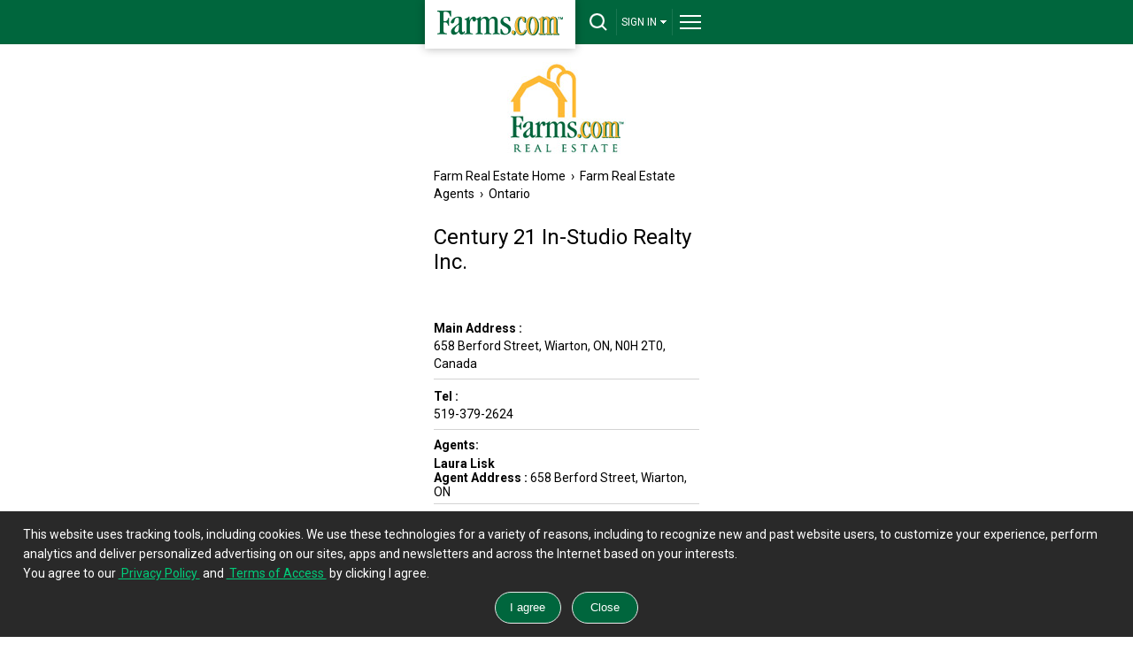

--- FILE ---
content_type: text/html; charset=utf-8
request_url: https://m.farms.com/farm-real-estate/farm-real-estate-agents/ontario/century-21-in-studio-realty-inc/
body_size: 50319
content:

<!doctype html>
<html lang="en">
<head id="ctl00_Head1"><title>
	Century 21 In-Studio Realty Inc. | Farms.com
</title><meta name="viewport" content="width=device-width, initial-scale=1.0" /><meta http-equiv="X-UA-Compatible" content="IE=Edge" /><meta http-equiv="CACHE-CONTROL" content="NO-CACHE" /><meta charset="utf-8" /><link href="/farm-real-estate/App_Themes/used-equipment-mobile/styles_mobile.css" rel="stylesheet" type="text/css" />
    <script type="text/javascript" src="/farm-real-estate/js/jquery.1.9.1.min.js"></script>
    <script type="text/javascript" src="/farm-real-estate/js/jquery.tools-1.2.7.min.js"></script>
     <link rel="preload" href="https://securepubads.g.doubleclick.net/tag/js/gpt.js" as="script" />
    <script async='async' src='https://securepubads.g.doubleclick.net/tag/js/gpt.js'></script>
    <script type="text/javascript">
        var googletag = googletag || {};
        googletag.cmd = googletag.cmd || [];

        var slot_BB, slot_BB2, slot_Bottom, slot_Top;
        googletag.cmd.push(function () {
            slot_Top = googletag.defineSlot('/8982/RealEstate-Mobile', [320, 50], 'div-gpt-ad-1577728525591-0').addService(googletag.pubads());
            slot_BB = googletag.defineSlot('/8982/RealEstate-BB', [300, 250], 'div-gpt-ad-1384535026493-0').addService(googletag.pubads());
            slot_BB2 = googletag.defineSlot('/8982/RealEstate-BB/BB2', [300, 250], 'div-gpt-ad-1490832309152-2').addService(googletag.pubads());
            slot_Bottom = googletag.defineSlot('/8982/RealEstate-Mobile/Mobile-Bottom', [320, 50], 'div-gpt-ad-1384535196906-0').addService(googletag.pubads());
            googletag.pubads().disableInitialLoad();
            googletag.pubads().collapseEmptyDivs(true, true);
            googletag.pubads().enableLazyLoad({ mobileScaling: 2.0 });
			googletag.pubads().enableSingleRequest();
            googletag.enableServices();
        });
    </script>
    <script type="text/javascript">
        function clickButton(e, buttonid) {
            var evt = e ? e : window.event;
            var bt = document.getElementById(buttonid);
            if (bt) {

                if (evt.keyCode == 13) {

                    bt.click();

                    return false;
                }
            }
        }

        function toggle() {
            var ele = document.getElementById("menu_full");
            if (ele.style.display == "block") {
                ele.style.display = "none";
                document.getElementById("menu_toggle").innerHTML = "<a href='javascript:toggle();'><img src='/App_Themes/used-equipment/assets/buttons/menu_button_open.png' alt='MENU' title='MENU' width='40' height='40'></a>";
            }
            else {
                ele.style.display = "block";
                document.getElementById("menu_toggle").innerHTML = "<a href='javascript:toggle();'><img src='/App_Themes/used-equipment/assets/buttons/menu_button_close.png' alt='CLOSE' title='CLOSE' width='40' height='40'></a>";
            }
        }

    </script>
    <!-- Global site tag (gtag.js) - Google Analytics --><script async src="https://www.googletagmanager.com/gtag/js?id=G-04535WBW30"></script><script type="text/javascript" language="javascript">window.dataLayer = window.dataLayer || []; function gtag() { dataLayer.push(arguments); } gtag('js', new Date()); gtag('config', 'G-04535WBW30');</script><link rel="preconnect" href="https://fonts.googleapis.com" /><link rel="preconnect" href="https://fonts.gstatic.com" crossorigin="" /><link rel="dns-prefetch" href="https://fonts.gstatic.com" /><link href="https://fonts.googleapis.com/css2?family=Roboto:wght@400;700;900&amp;display=swap" rel="stylesheet" /><link rel="alternate" href="https://www.farms.com/farm-real-estate/farm-real-estate-agents/ontario/century-21-in-studio-realty-inc/" /><link href="/farm-real-estate/WebResource.axd?d=FOFdzTkf9nJAk9yCiAfWHBdd2rSYTwYIJDeE8vd5dHsEVm_lYWGOfvxfIjySZ2hH-4dmKT8kf83FmYxivvcazcpNIEUvV6U2UxAWoMBCrUrkaTknQtCQ1RROfqzpXsdphLBf6O7XI-PjaEXgZArwV6RneW81&amp;t=635886943800000000" type="text/css" rel="stylesheet" /></head>

<body>
    <form name="usedform" method="post" action="~/search-result.aspx" onsubmit="javascript:return WebForm_OnSubmit();" id="usedform" causesvalidation="false">
<div>
<input type="hidden" name="ctl00_sm1_HiddenField" id="ctl00_sm1_HiddenField" value="" />
<input type="hidden" name="__EVENTTARGET" id="__EVENTTARGET" value="" />
<input type="hidden" name="__EVENTARGUMENT" id="__EVENTARGUMENT" value="" />
<input type="hidden" name="__VIEWSTATE" id="__VIEWSTATE" value="/[base64]" />
</div>

<script type="text/javascript">
//<![CDATA[
var theForm = document.forms['usedform'];
if (!theForm) {
    theForm = document.usedform;
}
function __doPostBack(eventTarget, eventArgument) {
    if (!theForm.onsubmit || (theForm.onsubmit() != false)) {
        theForm.__EVENTTARGET.value = eventTarget;
        theForm.__EVENTARGUMENT.value = eventArgument;
        theForm.submit();
    }
}
//]]>
</script>


<script src="/farm-real-estate/WebResource.axd?d=1SPSfYnoTytA5LA5apbiXBiLyxUNeNEr2FpDjMDyZr66gE-DvcH0YXPIvM47ipRNfzka1V3iNaaQpXTzwsISXOyut-01&amp;t=638901392248157332" type="text/javascript"></script>


<script src="/farm-real-estate/ScriptResource.axd?d=xuyBA4sOhBnXCZ5gEPjBMJLoOsaUb3srpyXg1mP-ezjfZrNJlyC20MlH2yxz-sfuGbNSJz3IKHCKYRc4nEUlgFWOkatg1OxniIHcjyvc98KcvzVszEYCqxv-ZxleJOJiW3kFCkudF6j-LozX2uS9v6lvcR41&amp;t=ffffffff93d1c106" type="text/javascript"></script>
<script src="/farm-real-estate/ScriptResource.axd?d=a011WqQrjuYmDk4zR1qTA0n9hhSO5D1H_b5rYDQL9AJDgcIjjxINdviiz4fs9mYfEdNn_LSYDBcA7t9q2qb0JeIsS68vuqu97RXH8gh-orHavTnv0&amp;t=23c9c237" type="text/javascript"></script>
<script src="/farm-real-estate/ScriptResource.axd?d=ASMPUWgkDIifjl4mjuIz5X97kSFOMDzDlauYqix7K68Qqj-zICPHbdZtCkLWCgWkn4nn9oWy6xW4NrA5BkWQSGrvLT5uriBvD-yGdYWqzmccw5E5CE42QfyfWtjlXYmH9RssbA2&amp;t=23c9c237" type="text/javascript"></script>
<script src="/farm-real-estate/MobileSite/search-result.aspx?_TSM_HiddenField_=ctl00_sm1_HiddenField&amp;_TSM_CombinedScripts_=%3b%3bAjaxControlToolkit%2c+Version%3d4.1.7.123%2c+Culture%3dneutral%2c+PublicKeyToken%3d28f01b0e84b6d53e%3aen-US%3a44981e4a-f654-4c69-b806-cb922fc13d56%3a475a4ef5%3a5546a2b%3ad2e10b12%3aeffe2a26%3a37e2e5c9%3a5a682656%3abfe70f69" type="text/javascript"></script>
<script type="text/javascript">
//<![CDATA[
function WebForm_OnSubmit() {
if (typeof(ValidatorOnSubmit) == "function" && ValidatorOnSubmit() == false) return false;
return true;
}
//]]>
</script>

<div>

	<input type="hidden" name="__VIEWSTATEGENERATOR" id="__VIEWSTATEGENERATOR" value="23B55454" />
</div>
        <script type="text/javascript">
            var Newlogin = "False"
            if (Newlogin == "True") {
                window.location = window.location;
            }
        </script>




        <script type="text/javascript">
//<![CDATA[
Sys.WebForms.PageRequestManager._initialize('ctl00$sm1', 'usedform', ['tctl00$ContentPlaceHolder1Used$ctrlusedSearchResult$UpdatePanel1',''], [], [], 600, 'ctl00');
//]]>
</script>


        
<div id="header-bar">
    <div id="header-bar-inner">
        <a href="/" title="Farms.com Home" id="logo-box"></a>

        <div id="site-toolbar">

            <div id="site-toolbar-col-2">
                <div id="search-area-toggle">
                    <a href="javascript:toggleSearch();" id="drop-search" title="Search"></a>
                </div>
            </div>

            <div id="site-toolbar-col-3">
                <div id="signin-area-toggle">
                    <a href="javascript:toggleSignin();" id="drop-signin">SIGN IN<span class="drop-arrow"></span></a>
                </div>
            </div>

            <div id="site-toolbar-col-1">
                <div id="menu-area-toggle">
                    <a href="javascript:toggleMenu();" id="drop-menu" title="Menu"></a>
                </div>
            </div>
        </div>
        <div class="clearme"></div>
    </div>
</div>
<div id="search-area">
    <div id="search-form">
        <input name="ctl00$ctrlHeaderUsed1$txtSearch" type="text" id="ctl00_ctrlHeaderUsed1_txtSearch" placeholder="Keyword(s)" title="Search" style="width: 86%" />
        <input onclick="return topsearch1(); if (typeof(Page_ClientValidate) == 'function') Page_ClientValidate(''); " name="ctl00$ctrlHeaderUsed1$btns" type="submit" id="ctl00_ctrlHeaderUsed1_btns" class="green-button" value="Search" style="width: 86%" />
    </div>
</div>
<div id="signin-area">
    
            <ul>
                <li><a href='https://m.farms.com/farm-real-estate/my-account/login.aspx'>Login</a></li>
                <li><a href="https://www.farms.com/accounts/">Sign-Up</a></li>
            </ul>
        
</div>
<div id="full-menu-area">
    <div class="footer-area">
        <div class="footer-bottom-area">
            <div class="footer-bottom-area-inner">
                <div class="footer-cols">
                    <div class="footer-col"><a href="/" class="drop-footer-menu" title="Home">Home</a> </div>
                </div>
                <div class="footer-cols">
                    <div class="footer-col">
                        <a href="/news/" class="drop-footer-menu close" title="News">News</a>
                        <div class="footer-menu-area" style="display: none;">
                            <a href="/news/">News</a><br />
                            <a href="/news/farm-equipment/">Farm Equipment News</a><br />
                            <a href="/news/crops/">Crop News</a><br />
                            <a href="/news/livestock/">Livestock News</a><br />
                            <a href="/swine/">Swine News</a><br />
                            <a href="/experts/">Expert Commentary</a>
                            <br />
                            <a href="/ag-industry-news/">Ag Industry News</a><br />
                            <a href="/innovation-and-technology-report.aspx">Innovation & Technology</a><br />
                            <a href="/news/farm-safety/">Farm Safety News</a><br />
                            <a href="/news/cool-tools/">Cool Tools News</a>
                        </div>
                    </div>
                </div>
                <div class="footer-cols">
                    <div class="footer-col"><a href="/markets/" class="drop-footer-menu" title="Markets">Markets</a> </div>
                </div>
                <div class="footer-cols">
                    <div class="footer-col"><a href="/videos/" class="drop-footer-menu" title="Videos">Videos</a> </div>
                </div>
                <div class="footer-cols">
                    <div class="footer-col"><a href="/farm-real-estate/" class="drop-footer-menu" title="Farm Real Estate">Farm Real Estate</a> </div>
                </div>
                <div class="footer-cols">
                    <div class="footer-col"><a href="/used-farm-equipment/" class="drop-footer-menu" title="Farm Equipment">Farm Equipment</a></div>
                    <!--<div class="footer-col"> <a href="#" class="drop-footer-menu close" title="Farm Equipment">Farm Equipment</a>
                        <div class="footer-menu-area" style="display: none;"> <a href="/used-farm-equipment/">Used Farm Equipment</a><br />
                        <a href="//usfarmer.com">U.S. Farmer</a><br />
                        </div>
                    </div>-->
                </div>
                <div class="footer-cols">
                    <div class="footer-col"><a href="/classifieds/" class="drop-footer-menu" title="Classifieds">Classifieds</a> </div>
                </div>


                <div class="footer-cols">
                    <div class="footer-col">
                        <a href="#" class="drop-footer-menu close" title="Crops">Crops</a>
                        <div class="footer-menu-area">
                            <a href="/corn/">Corn</a><br />
                            <a href="/soybeans/">Soybeans</a><br />
                            <a href="/wheat/">Wheat</a><br />
                            <a href="/canola/">Canola</a><br />
                            <a href="/field-guide/">Field Guide</a><br />
                            <a href="/pulse/">Pulse</a><br />
                            <a href="/cotton/">Cotton</a><br />
                            <a href="/hay-forage/">Hay &amp; Forage</a><br />
                            <a href="/horticulture/">Horticulture</a><br />
                            <a href="https://riskmanagement.farms.com/events/ontario-yield-tour-2019">Yield Data Centre</a>
                        </div>
                    </div>
                </div>

                <div class="footer-cols">
                    <div class="footer-col">
                        <a href="#" class="drop-footer-menu close" title="Livestock">Livestock</a>
                        <div class="footer-menu-area">
                            <a href="/swine/">Swine</a><br />
                            <a href="/beef/">Beef</a><br />
                            <a href="/dairy/">Dairy</a><br />
                            <a href="/poultry/">Poultry</a><br />
                            <a href="/equine/">Equine</a>
                        </div>
                    </div>
                </div>


                <div class="footer-cols">
                    <div class="footer-col">
                        <a href="#" class="drop-footer-menu close" title="Equipment">Equipment</a>
                        <div class="footer-menu-area">
                            <a href="/used-farm-equipment/">Used Farm Equipment</a><br />
                            <a href="/used-farm-equipment/farm-equipment-dealers/">Farm Equipment Dealers</a><br />
                            <a href="/machinery/">Machinery News</a><br />
                            <a href="/technology/">Technology</a><br />
                            <a href="/cool-tools/">Cool Tools</a>
                        </div>
                    </div>
                </div>



                <div class="footer-cols">
                    <div class="footer-col">
                        <a href="#" class="drop-footer-menu close" title="Other Resources">Other Resources</a>
                        <div class="footer-menu-area">
                            <a href="/ag-industry-news/">Ag Industry News</a><br />
							<a href="/agriculture-apps/">Agriculture Apps</a><br />
							<a href="/agriculture-associations-and-organizations/">Agriculture Associations and Organizations</a><br />
							<a href="/business-finance/">Business & Finance</a><br />
							<a href="/covid19-resources-for-the-agriculture-industry.aspx">COVID-19 Resources</a><br />
							<a href="/farm-auctions/">Farm Auctions</a><br />
							<a href="/energy/">Farm Energy</a><br />
							<a href="/farm-real-estate/">Farm Real Estate</a><br />
							<a href="/farm-safety/">Farm Safety</a><br />
							<a href="/farm-supplies/">Farm Supplies</a><br />
							<a href="/videos/">Farm Videos</a><br />
							<a href="/government-policy/">Government & Policy</a><br />
							<a href="/mental-health-and-suicide-prevention-resources/">Mental Health</a><br />
							<a href="/precision-agriculture/conferences/">Precision Ag Conferences</a><br />
							<a href="https://www.farms.com/reflections-on-farm-and-food-history/">Reflections on Farm & Food History</a><br />
							<a href="/rural-lifestyle/">Rural Lifestyle</a><br />
							<a href="/weather/">Weather</a>
                        </div>
                    </div>
                </div>

                <div class="clearme"></div>
                <div class="company-logos-title">Farms.com Group Businesses</div>
                <div class="company-logo-cols">
                    <div class="title">Media & Publishing</div>
                    <a href="https://www.agriville.com/" class="logo-agriville" title="Agriville" aria-label="Agriville"></a>
					<a href="https://www.agsearch.com/" class="logo-agsearch" title="AgSearch.com" aria-label="AgSearch.com"></a>
					<a href="/ag-buyers-guide/" class="logo-abg" title="Ag Buyer's Guide "></a>
					<a href="https://www.seed.ab.ca/" class="logo-alberta-seed-guide" title="Alberta Seed Guide" aria-label="Alberta Seed Guide"></a>
					<a href="https://betterfarming.com/" class="logo-better-farming" title="Better Farming" aria-label="Better Farming"></a>
					<a href="https://www.betterfarming.com/" class="logo-better-farming-prairies" title="Better Farming Prairies" aria-label="Better Farming Prairies"></a>
					<a href="/better-pork-magazine/" class="logo-better-pork" title="Better Pork" aria-label="Better Pork"></a>
					<a href="https://european-seed.com/" class="logo-european-seed" title="European Seed" aria-label="European Seed"></a>
					<a href="https://riskmanagement.farms.com/" class="logo-farms-risk" title="Farms.com Risk Management" aria-label="Farms.com Risk Management"></a>
					<a href="https://germination.ca/" class="logo-germination" title="Germination" aria-label="Germination"></a>
					<a href="https://seedworld.com/" class="logo-Seed-World" title="Seed World" aria-label="Seed World"></a>
					<a href="https://www.smallfarmcanada.ca/" class="logo-small-farm-canada" title="Small Farms Canada" aria-label="Small Farms Canada"></a>
					<a href="https://spudsmart.com/" class="logo-spudsmart" title="Spudsmart" aria-label="Spudsmart"></a>
					<a href="http://www.wisconsinagconnection.com/" class="logo-agconnection" title="AgConnection" aria-label="AgConnection"></a>
                </div>
                <div class="company-logo-cols">
                    <div class="title">Careers</div>
                    <a href="https://m.agcareers.com/" class="logo-agcareers" title="AgCareers.com" aria-label="AgCareers.com"></a>
					<a href="https://m.careersinfood.com/" class="logo-careersinfood" title="CareersInFood" aria-label="CareersInFood"></a>
					<a href="https://m.careersingrocery.com/" class="logo-careersingrocery" title="CareersInGrocery" aria-label="CareersInGrocery"></a>
					<a href="https://www.delacyexecutive.co.uk/" class="logo-delacy" title="De Lacy Executive" aria-label="De Lacy Executive"></a>
                </div>
                <div class="company-logo-cols">
                    <div class="title">Software & Services</div>
                    <a href="https://professional.farms.com/" class="logo-farms-pro" title="Farms.com Professional Services"></a>
					<a href="https://issuesink.com/" class="logo-issuesink" title="Issues Ink" aria-label="Issues Ink"></a>
					<a href="https://www.pigchamp.com/" class="logo-pigchamp" title="PigCHAMP"></a>
                </div>
                <div class="company-logo-cols">
                    <div class="title">Production Farming</div>
                    <a href="/port-dover-farms/" class="logo-port-dover" title="Port Dover Farms"></a>
                </div>
                <div class="clearme">
                </div>
            </div>
        </div>
    </div>
</div>

<!--<div id="divPro1">
            <div id="Pro1" onmouseover="MM_showHideLayers('Pro1','','show')" onmouseout="MM_showHideLayers('Pro1','','hide')">
                <table width="187" border="0" align="right" cellpadding="3" cellspacing="1" bgcolor="#bfdcc8">
                    <tr style="display: none;">
                        <td width="168" align="left" valign="middle" bgcolor="#eaf4ed">
                            <a href="https://m.farms.com/farm-real-estate/buyerregistration.aspx">Update Profile</a>
                        </td>
                    </tr>
                    <tr id="ctl00_ctrlHeaderUsed1_tr_My_Saved_Equipment_Listing" style="display: none;">
	<td align="left" valign="middle" bgcolor="#eaf4ed">
                            <a href="https://m.farms.com/farm-real-estate/my-account/my-saved-listings.aspx">My Saved Equipment Listings</a>
                        </td>
</tr>

                    <tr id="ctl00_ctrlHeaderUsed1_tr_My_Saved_Equipment_Searches" style="display: none;">
	<td align="left" valign="middle" bgcolor="#eaf4ed">
                            <a href="https://m.farms.com/farm-real-estate/my-account/my-saved-searches.aspx">My Saved Equipment Searches</a>
                        </td>
</tr>

                    <tr id="ctl00_ctrlHeaderUsed1_TrDashBoard">
	<td align="left" valign="middle" bgcolor="#eaf4ed">
                            <a href="/farm-real-estate/dashboard.aspx">My DashBoard</a>
                        </td>
</tr>

                    
                    
                    
                </table>
            </div>
        </div>-->




<script type="text/javascript"> var DisplayName = 'SIGN IN';
//$('input, textarea').placeholder();
		
		function toggleSearch() {
        var ele = document.getElementById('search-area');
        if (ele.style.display == 'block') {
            jQuery("#search-area").slideToggle(400, 'swing');
            document.getElementById('search-area-toggle').innerHTML = '<a href="javascript:toggleSearch();" id="drop-search" title="Search"></a>';
        }
        else {
            jQuery("#search-area").slideToggle(400, 'swing');
            document.getElementById('search-area-toggle').innerHTML = '<a href="javascript:toggleSearch();" id="drop-search-close" title="Close Search"></a>';
            document.getElementById('full-menu-area').style.display = 'none';
            document.getElementById('menu-area-toggle').innerHTML = '<a href="javascript:toggleMenu();" id="drop-menu" title="Menu"></a>';
            document.getElementById('signin-area').style.display = 'none';
            document.getElementById('signin-area-toggle').innerHTML = '<a href="javascript:toggleSignin();" id="drop-signin">' + DisplayName + '<span class="drop-arrow"></span></a>';
        }
    };

    function toggleMenu() {
        var ele = document.getElementById('full-menu-area');
        if (ele.style.display == 'block') {
            jQuery("#full-menu-area").slideToggle(400, 'swing');
            document.getElementById('menu-area-toggle').innerHTML = '<a href="javascript:toggleMenu();" id="drop-menu" title="Menu"></a>';
        }
        else {
            jQuery("#full-menu-area").slideToggle(400, 'swing');
            document.getElementById('menu-area-toggle').innerHTML = '<a href="javascript:toggleMenu();" id="drop-menu-close" title="Close Menu"></a>';
            document.getElementById('search-area').style.display = 'none';
            document.getElementById('search-area-toggle').innerHTML = '<a href="javascript:toggleSearch();" id="drop-search" title="Search"></a>';
            document.getElementById('signin-area').style.display = 'none';
            document.getElementById('signin-area-toggle').innerHTML = '<a href="javascript:toggleSignin();" id="drop-signin">' + DisplayName + '<span class="drop-arrow"></span></a>';
        }
    };
 
    function toggleSignin() {
        var ele = document.getElementById('signin-area');
        if (ele.style.display == 'block') {
            jQuery("#signin-area").slideToggle(400, 'swing');
            document.getElementById('signin-area-toggle').innerHTML = '<a href="javascript:toggleSignin();" id="drop-signin">' + DisplayName + '<span class="drop-arrow"></span></a>';
        }
        else {
            jQuery("#signin-area").slideToggle(400, 'swing');
            document.getElementById('signin-area-toggle').innerHTML = '<a href="javascript:toggleSignin();" id="drop-signin-close">' + DisplayName + '<span class="drop-arrow"></span></a>';
            document.getElementById('full-menu-area').style.display = 'none';
            document.getElementById('menu-area-toggle').innerHTML = '<a href="javascript:toggleMenu();" id="drop-menu" title="Menu"></a>';
            document.getElementById('search-area').style.display = 'none';
            document.getElementById('search-area-toggle').innerHTML = '<a href="javascript:toggleSearch();" id="drop-search" title="Search"></a>';
        }
    };		

    

    // Collapsible Menu Function
		$(document).ready(function(){    
			$(".close").click(function(){
				
				if($(this).hasClass('close'))
				{
					$(".footer-menu-area").slideUp("slow");
					$(".footer-menu-area").parent([0]).children([0]).removeClass('open').addClass('close');
					$(this).next('.footer-menu-area').slideToggle("slow");
					
					$(this).removeClass('close').toggleClass('open', $(this).is(':visible')); 					
					return false;	
				}
				else
				{
					$(".footer-menu-area").slideUp("slow");
					$(this).removeClass('open').addClass('close');
					return false;	
				}
								
			});					
		});
</script>
<script type="text/javascript">
    function FormPanel_FireDefaultButton(event) {
        if ((event.keyCode == 13 || event.which == 13) && !(event.srcElement && (event.srcElement.tagName.toLowerCase() == 'textarea'))) {
            var defaultButton = document.getElementById('ctl00_ctrlHeaderUsed1_btns');
            if (defaultButton == 'undefined') defaultButton = document.all[target];
            if (defaultButton && typeof (defaultButton.click) != 'undefined') {
                document.getElementById('ctl00_ctrlHeaderUsed1_txtSearch');
                defaultButton.click();
                event.cancelBubble = true;
                if (event.stopPropagation) event.stopPropagation();
                return false;
            }
        }
        return true;
    }

    function CheckValidSearch(strValue) {
        var str = strValue;
        var ans = true;
        var j = 0;
        for (var i = 0; i < str.length; i++) {
            var ch = str.substring(i, i + 1);
            if (ch == "'")
                j = 1;
            else if (ch == ",")
                j = 1;
            else if (ch == ",")
                j = 1;
            else if (ch == ".")
                j = 1;
            else if (ch == "?")
                j = 1;
            else if (ch == "!")
                j = 1;
            else if (ch == ";")
                j = 1;
            else if (ch == ":")
                j = 1;
            else if (ch == "(")
                j = 1;
            else if (ch == ")")
                j = 1;
            else if (ch == "{")
                j = 1;
            else if (ch == "}")
                j = 1;
            else if (ch == "}")
                j = 1;
            else if (ch == "&")
                j = 1;
            else if (ch == "'")
                j = 1;
            else if (ch == "+")
                j = 1;
            else if (ch == "*")
                j = 1;
        }
        if (j > 0) {
            ans = false;
        }
        return ans;
    }
    function AllowAnyExceptSpace(strValue) {
        var str = strValue;
        var ans = true;
        var j = 0;

        for (var i = 0; i < str.length; i++) {
            var ch = str.substring(i, i + 1);
            if (ch == " ") {
                j = j + 1;
            }
        }
        if (j == str.length) {
            ans = false;
        }
        return ans;
    }
    
    function topsearch1() {
        if (document.getElementById('ctl00_ctrlHeaderUsed1_txtSearch').value == "") {
            alert("Please enter a keyword that needs to be searched");
            document.getElementById('ctl00_ctrlHeaderUsed1_txtSearch').focus();
            return false;
        }
        else if (AllowAnyExceptSpace(document.getElementById('ctl00_ctrlHeaderUsed1_txtSearch').value) == false) {
            alert("Please enter keyword(s)");
        }
        else if (CheckValidSearch(document.getElementById('ctl00_ctrlHeaderUsed1_txtSearch').value) == false) {
            alert("Please enter valid keywords, don't enter ' ,. ? ! ; : ( ){} / + & *");
        }
        else {
            window.location = '/tabid/2124/default.aspx?path=' + document.getElementById('ctl00_ctrlHeaderUsed1_txtSearch').value;
        }
        return false;
    }
</script>

        <div id="body-area">
            
    
<script type="text/javascript" src='/farm-real-estate/js/jail.js'></script>
<script type="text/javascript">
    $(function () {
        $('img.lazy').jail();
    });
    var Page = 0;
    var Currpage = "0";
    var TotalRec = 0;
    var pageSize = 10;
    var sortBy = 0;
    var icount = 0;
    var requierdCount = 4
    var pageTotal = 0;
    var NewToatlPage = 0;
    var totRecords = "0";
    var page_size = "10"
    var productids = ""
    var dealerids = ""

    var txtsearchterm = "txtSearchTerm";
    var ddlcat = "ddlCategories";
    var ddlequpm = "ddlEquipment";
    var ddlmanu = "ddlManufacturers";
    var ddlminpr = "ddlMinPrice";
    var ddlmaxpr = "ddlMaxPrice";
    var textzip = "ctl00_ContentPlaceHolder1Used_ctrlusedSearchResult_txtZip";
    var ddlyrto = "ddlyearto";
    var ddlyrfrom = "ddlYearFrom";

    var dealerids = '1604';
    var ShowPrivateSelleronly = 'False';
    var postback = 'false';
    $(document).ready(function () {

        TrackSummerizedView();
        if (postback == 'false') {
            if (totRecords > 0) {
                TrackSearchFilter(totRecords);
            }
        }
        if (totRecords > 0) {

            BindNewPagination(totRecords, page_size, (parseInt(Currpage) + 1));
        }
    });    // });

    function TrackSummerizedView() {
        var currentdate = new Date();
        //var datetime = dateToString(currentdate) + " " + currentdate.getHours() + ":" + currentdate.getMinutes() + ":" + currentdate.getSeconds();
        var cdealerids = "";
        var udealerids = "";
        var dealerids = "";
        var cproductids = "";
        var uproductids = "";

        var lstdetails = $('#divRepListings').find(".search-result-check");
        $(lstdetails).each(function (index, value) {
            if ($(this).find("[id$='_hdnListingType']").html() == "L") {
                if (udealerids == "") {
                    udealerids = $(this).find("[id$='_lblhdnDealerId']").html();
                }
                else {
                    udealerids = udealerids + "," + $(this).find("[id$='_lblhdnDealerId']").html();
                }

                if (uproductids == "") {
                    uproductids = $(this).find("[id$='_lblhdnProductId']").html();
                }
                else {
                    uproductids = uproductids + "," + $(this).find("[id$='_lblhdnProductId']").html();
                }

            }
            else if ($(this).find("[id$='_hdnListingType']").html() == "C") {
                if (cdealerids == "") {
                    cdealerids = $(this).find("[id$='_lblhdnDealerId']").html();
                }
                else {
                    cdealerids = cdealerids + "," + $(this).find("[id$='_lblhdnDealerId']").html();
                }

                if (cproductids == "") {
                    cproductids = $(this).find("[id$='_lblhdnProductId']").html();
                }
                else {
                    cproductids = cproductids + "," + $(this).find("[id$='_lblhdnProductId']").html();
                }
            }

        });

        if (cproductids != "") {
            gtag('event', 'view', { 'event_category': 'RE-CLA – New Listing View', 'event_label': cproductids.toString() });
            gtag('event', 'view', { 'event_category': 'RE-CLA – New Summarised View', 'event_label': cdealerids.toString() });
        }

        if (uproductids != "") {
            gtag('event', 'view', { 'event_category': 'RE – New Listing View', 'event_label': uproductids.toString() });
            gtag('event', 'view', { 'event_category': 'RE – New Summarised View', 'event_label': udealerids.toString() });
        }
    } function callResult() {
        vUserSessionId = document.getElementById("ctl00_ContentPlaceHolder1Used_ctrlusedSearchResult_hdnSessionID").value;
        GetUserSearchCriteria(vUserSessionId);
    }

    var FunctionCount = 0;
    function toggleAdvancedSearch() {

    }


    function PageNo_SelectionChanged(index) {
        $("#loading-overlay1").show();
        $("#loading-message1").show();
        var ddlPageNoTop = document.getElementById("ctl00_ContentPlaceHolder1Used_ctrlusedSearchResult_ddlPageNoTop");
        var ddlPageNoBottom = document.getElementById("ctl00_ContentPlaceHolder1Used_ctrlusedSearchResult_ddlPageNoBottom");
        if (index == 1)
            ddlPageNoBottom.selectedIndex = ddlPageNoTop.selectedIndex;
        else
            ddlPageNoTop.selectedIndex = ddlPageNoBottom.selectedIndex;
        pageSize = ddlPageNoTop.value;
        Currpage = 0;

        document.getElementById("ctl00_ContentPlaceHolder1Used_ctrlusedSearchResult_hdnpageno").value = Currpage;
        $(window).scrollTop(0);
        if (window.location.href.indexOf("search-result.aspx") == -1) {
            var loc = window.location.href.substring(0, window.location.href.lastIndexOf("/"));
            $("#usedform").attr("action", loc + '/');
            $("#usedform").submit();
        }
        else if (window.location.href.indexOf("search-result.aspx?usedequipment") > 0) {
            if (window.location.href.indexOf("&strpg=") > 0) {
                if (Currpage > 0) {
                    $("#usedform").attr("action", window.location.href.substring(0, window.location.href.indexOf("&strpg=")) + "&strpg=" + (Currpage + 1));
                    $("#usedform").submit();
                }
                else {
                    $("#usedform").attr("action", window.location.href.substring(0, window.location.href.indexOf("&strpg=")));
                    $("#usedform").submit();
                }
            }
            else {
                if (Currpage > 0) {
                    $("#usedform").attr("action", window.location.href + "&strpg=" + (Currpage + 1));

                    $("#usedform").submit();
                }
                else {
                    $("#usedform").attr("action", window.location.href);
                    $("#usedform").submit();
                }
            }
        }
        else {
            $("#usedform").attr("action", "/farm-real-estate/search-result.aspx");
            $("#usedform").submit();
        }
    }
    function PageNoSort(index) {
        var ddlPageNoTop = document.getElementById("ctl00_ContentPlaceHolder1Used_ctrlusedSearchResult_ddlPageNoTop");
        var ddlPageNoBottom = document.getElementById("ctl00_ContentPlaceHolder1Used_ctrlusedSearchResult_ddlPageNoBottom");
        if (index == 1)
            ddlPageNoBottom.selectedIndex = ddlPageNoTop.selectedIndex;
        else
            ddlPageNoTop.selectedIndex = ddlPageNoBottom.selectedIndex;

        pageSize = ddlPageNoTop.value;
    }

    function Sort_SelectionChanged(index) {
        $("#loading-overlay1").show();
        $("#loading-message1").show();
        var ddlSortTop = document.getElementById("ctl00_ContentPlaceHolder1Used_ctrlusedSearchResult_ddlSortTop");
        var ddlSortBottom = document.getElementById("ctl00_ContentPlaceHolder1Used_ctrlusedSearchResult_ddlSortBottom");
        if (index == 1)
            ddlSortBottom.selectedIndex = ddlSortTop.selectedIndex;
        else
            ddlSortTop.selectedIndex = ddlSortBottom.selectedIndex;

        sortBy = ddlSortTop.selectedIndex;
        Currpage = 0;
        document.getElementById("ctl00_ContentPlaceHolder1Used_ctrlusedSearchResult_hdnpageno").value = Currpage;
        $(window).scrollTop(0);
        if (window.location.href.indexOf("search-result.aspx") == -1) {
            var loc = window.location.href.substring(0, window.location.href.lastIndexOf("/"));
            $("#usedform").attr("action", loc + '/');
            $("#usedform").submit();
        }
        else if (window.location.href.indexOf("search-result.aspx?usedequipment") > 0) {

            if (window.location.href.indexOf("&strpg=") > 0) {
                if (Currpage > 0) {
                    $("#usedform").attr("action", window.location.href.substring(0, window.location.href.indexOf("&strpg=")) + "&strpg=" + (Currpage + 1));
                    $("#usedform").submit();
                }
                else {
                    $("#usedform").attr("action", window.location.href.substring(0, window.location.href.indexOf("&strpg=")));
                    $("#usedform").submit();
                }
            }
            else {
                if (Currpage > 0) {
                    $("#usedform").attr("action", window.location.href + "&strpg=" + (Currpage + 1));

                    $("#usedform").submit();
                }
                else {
                    $("#usedform").attr("action", window.location.href);
                    $("#usedform").submit();
                }
            }
        }
        else {
            $("#usedform").attr("action", "/farm-real-estate/search-result.aspx");
            $("#usedform").submit();
        }
    }

    function SortByData(index) {
        var ddlSortTop = document.getElementById("ctl00_ContentPlaceHolder1Used_ctrlusedSearchResult_ddlSortTop");
        var ddlSortBottom = document.getElementById("ctl00_ContentPlaceHolder1Used_ctrlusedSearchResult_ddlSortBottom");
        if (index == 1)
            ddlSortBottom.selectedIndex = ddlSortTop.selectedIndex;
        else
            ddlSortTop.selectedIndex = ddlSortBottom.selectedIndex;

        sortBy = ddlSortTop.selectedIndex;
    }

    function HideThumbnail_SelectionChanged(index) {
        var vUserSessionId = document.getElementById("ctl00_ContentPlaceHolder1Used_ctrlusedSearchResult_hdnSessionID").value;
        var vchkHideThumbnails = document.getElementById("ctl00_ContentPlaceHolder1Used_ctrlusedSearchResult_chkHideThumbnails").checked;
        UpdateHideThumbnail(vUserSessionId, vchkHideThumbnails);
        if (vchkHideThumbnails) {
            $('.search-result-thumb').hide();
         
        }
        else {
            $('.search-result-thumb').show();
            
        }
    }
    function ShowPrivateSelleronlyFN()
    {
        var vchkShowPrivateSelleronly = document.getElementById("ctl00_ContentPlaceHolder1Used_ctrlusedSearchResult_chkShowPrivateSelleronly").checked;
        if(vchkShowPrivateSelleronly)
        {
            ShowPrivateSelleronly =1;            
        }
        else
        {
            ShowPrivateSelleronly =0;
        }
        NewToatlPage=0;
        pageTotal=0;
        Currpage=0;
        icount=0;
        ClearValue();
        return SearchFN();
    }
    function GetEquipmentType(intcat) {
        GetEquipmentType(intcat, false);
    }

    $.ajaxSetup({
        crossDomain: true,
        contentType: "application/json; charset=utf-8",
        dataType: 'jsonp',
        async: true,
        cache: false,
        Type: "GET",
    });

    function GetCategory(intcat) {
        GetCategory(intcat, false);
    }
    function GetCategory(intcat, categoryData) {
        disable(intcat);
        var URL, data;
        var vchkDealerChecked = false;
        DealerID = '1604';
        if (DealerID == "") {
            DealerID = 0;
        }
        if (DealerID > 0) {
            if (document.getElementById("ctl00_ContentPlaceHolder1Used_ctrlusedSearchResult_chkDealer") == null) {
                vchkDealerChecked = false;
            }
            else {
                vchkDealerChecked = document.getElementById("ctl00_ContentPlaceHolder1Used_ctrlusedSearchResult_chkDealer").checked;
            }
        }

        if (vchkDealerChecked == false) {
            URL = '/farm-real-estate/Web-Services/populatedataweb.asmx/GetCategoryByDealeridJsonP?callback=?&dealerid='+0+'&showAllAccount='+true+'';
        }
        else {
            URL = '/farm-real-estate/Web-Services/populatedataweb.asmx/GetCategoryByDealeridJsonP?callback=?&dealerid='+ DealerID +'&showAllAccount='+ GetViewSubAcc() +'';
        }

        $.ajax({
            url: URL,
            success: function (data) {
                var count = 0;
                if (data != null) {
                    data.d = data.Result;
                    $("#ddlCategories").html("");
                    if (data.d.length > 0) {
                        $("#ddlCategories").append('<option value="0">All Categories</option>');

                        if (typeof data.d[0].Id != 0) {

                            $.each(data.d, function () {
                                $("#ddlCategories").append($("<option></option>").val(this['Id']).html(this['Name']));
                            });
                        }
                        if (typeof categoryData == 'undefined') {
                            categoryData = 0;
                        }
                    }
                }
            },
            error: function (result) {
                alert(result.toString);
            }
        });
    }

    function GetEquipmentType(intcat, EquipmentTypeData) {

        FunctionCount = FunctionCount + 1;
        ddlCategories = document.getElementById("ddlCategories").value;
        disable(intcat);
        var URL, data;
        var vchkDealerChecked = false;
        DealerID = '1604';
        if (DealerID == "") {
            DealerID = 0
        }
        if (DealerID > 0) {
            if (document.getElementById("ctl00_ContentPlaceHolder1Used_ctrlusedSearchResult_chkDealer") == null) {
                vchkDealerChecked = false;
            }
            else {
                vchkDealerChecked = document.getElementById("ctl00_ContentPlaceHolder1Used_ctrlusedSearchResult_chkDealer").checked;
            }
        }

        if (vchkDealerChecked == false) {
            URL = '/farm-real-estate/Web-Services/populatedataweb.asmx/GetEquipmentJsonP?callback=?&CategoryId='+ddlCategories+'';
        }
        else {
            URL = '/farm-real-estate/Web-Services/populatedataweb.asmx/GetEquipmentByDealeridJsonP?CategoryId='+ddlCategories+'&dealerid='+DealerID+'&showAllAccount=' + GetViewSubAcc() +'&callback=?';
        }

        $.ajax({
            url: URL,
            success: function (data) {
                var count = 0;
                if (data != null) {
                    data.d = data.Result;
                    $("#ddlEquipment").html("");
                    if (data.d.length > 0) {
                        $("#ddlEquipment").append('<option value="0">Sub-Category</option>');
                        if (typeof data.d[0].EtypeId != 0) {
                            $.each(data.d, function () {
                                $("#ddlEquipment").append($("<option></option>").val(this['EtypeId']).html(this['EtypeName']));
                                if (data.d.length == 1 && this['EtypeName'] != " ") {
                                    $('#ddlEquipment').val(this['EtypeId']);
                                    document.getElementById("hdEquipment").value = this['EtypeId'];
                                    document.getElementById("ddlEquipment").disabled = false;
                                }
                                else if (data.d.length == 1 && this['EtypeId'] == 0) {
                                    document.getElementById("ddlEquipment").disabled = true;
                                }
                                else {
                                    document.getElementById("ddlEquipment").disabled = false;
                                }
                            });

                        $("#ddlEquipment option[value='-1']").attr("disabled", "disabled");
                        $('#ddlEquipment option[value=-1]').text('Top Ten Sub-Categories');
                        $("#ddlEquipment option[value='-2']").attr("disabled", "disabled");
                        $('#ddlEquipment option[value=-2]').text('Sub Categories');
                        $('#ddlEquipment option[value=-1]').css('background-color', '#d3e8d9');
                        $('#ddlEquipment option[value=-2]').css('background-color', '#d3e8d9');
                        $('#ddlEquipment option[value=-2]').css('color', '#000');
                        $('#ddlEquipment option[value=-1]').css('color', '#000');

                    }
                    if (EquipmentTypeData) {
                        if (ddlEquipment > 0) {
                            SelEquipment(ddlEquipment);

                        }
                        GetManufacture(0, EquipmentTypeData);
                    }
                    else {
                        GetManufacture(0);
                    }

                }
            }
                FunctionCount = FunctionCount - 1;
                if (FunctionCount == 0) {
                    $("#loading-overlay").hide();
                    $("#loaderdiv").hide();
                }
            },
            error: function (result) {
                alert(result.toString);
            }
        });
}

function CloseSuccessModelPopup() {
    document.getElementById('MaskedDiv').style.display = 'none';
    document.getElementById('ModalPopupDiv').style.display = 'none';
    document.getElementById('dvLogin').style.display = 'none';
    document.getElementById('dvSuccess').style.visibility = 'hidden';

    return false;
}

function GetManufacture(intcat) {
    GetManufacture(intcat, false);
}
function GetManufacture(intcat, manufactureData) {
    FunctionCount = FunctionCount + 1;
    disable(intcat);
    var ddlEquipment = document.getElementById("ddlEquipment").value;
    var ddlCategories = document.getElementById("ddlCategories").value;

    if (ddlEquipment == "") {
        ddlEquipment = 0;
    }

    if (ddlCategories == "") {
        ddlCategories = 0;
    }
    var URL, data;
    var vchkDealerChecked = false;
    DealerID = '1604';
    if (DealerID == "") {
        DealerID = 0
    }
    if (DealerID > 0) {
        if (document.getElementById("ctl00_ContentPlaceHolder1Used_ctrlusedSearchResult_chkDealer") == null) {
            vchkDealerChecked = false;
        }
        else {
            vchkDealerChecked = document.getElementById("ctl00_ContentPlaceHolder1Used_ctrlusedSearchResult_chkDealer").checked;
        }
    }

    if (vchkDealerChecked == false) {
        URL = '/farm-real-estate/Web-Services/populatedataweb.asmx/GetManufactureResultJsonP?callback=?&EquipmentTypeId='+ddlEquipment+'&CategoryID='+ddlCategories+'';
    }
    else {
        URL = '/farm-real-estate/Web-Services/populatedataweb.asmx/GetManufactureResultByDealeridJsonP?callback=?&EquipmentTypeId='+ddlEquipment+'&CategoryID='+ddlCategories+'&dealerid='+DealerID+'&showSubAccount=' +   GetViewSubAcc() +'';
    }

    $.ajax({
        url: URL,
        success: function (data) {
            var count = 0;
            if (data != null) {
                data.d = data.Result;
                $("#ddlManufacturers").html("");
                if (data.d.length > 0) {
                    $("#ddlManufacturers").append('<option value="0">All Manufacturers</option>');
                    if (typeof data.d[0].ManufactureId != 0) {
                        $.each(data.d, function () {
                            $("#ddlManufacturers").append($("<option></option>").val(this['ManufactureId']).html(this['ManufactureName']));
                        });
                    }
                    if (typeof manufactureData == 'undefined') {
                        manufactureData = 0;
                    }

                    if (manufactureData) {
                        if (ddlManufacturers > 0) {
                            SelManufacturers(ddlManufacturers);
                        }
                        GetFromPrice(0, manufactureData);
                    }
                    else {
                        GetFromPrice(0); GetToPrice(); GetFromYear(); GetToYear();
                    }
                }
            }
            FunctionCount = FunctionCount - 1;
            if (FunctionCount == 0) {
                $("#loading-overlay").hide();
                $("#loaderdiv").hide();
            }
        },
        error: function (result) {
            alert(result.toString);
        }
    });
}

function GetFromPrice(intcat) {
    GetFromPrice(intcat, false)
}

function GetFromPrice(intcat, fromPrice) {
    FunctionCount = FunctionCount + 1;
    var ddlEquipment = '';//document.getElementById("ddlEquipment").value;
    var ddlCategories = GetFarmTypeSelectedValueOrText(false);
    var ddlManufacturers = '';// document.getElementById("ddlManufacturers").value;
    var ddlProvinceState = document.getElementById("ddlProvinceState");
    var selectedText = ddlProvinceState.options[ddlProvinceState.selectedIndex].value;
    disable(intcat);
    //if (ddlCategories=="")
    //{
    //    ddlCategories=0;
    //}

    if (ddlEquipment == "") {
        ddlEquipment = 0;
    }

    if (ddlManufacturers == "") {
        ddlManufacturers = 0;
    }
    var URL, data;
    var vchkDealerChecked = false;
    DealerID = '1604';
    if (DealerID == "") {
        DealerID = 0
    }
    if (DealerID > 0) {
        if (document.getElementById("ctl00_ContentPlaceHolder1Used_ctrlusedSearchResult_chkDealer") == null) {
            vchkDealerChecked = false;
        }
        else {
            vchkDealerChecked = document.getElementById("ctl00_ContentPlaceHolder1Used_ctrlusedSearchResult_chkDealer").checked;
        }
    }

    var data1 = "";
    URL = '/farm-real-estate/Web-Services/populatedataweb.asmx/REGetPriceJSONP?callback=?&CategoryID='+ddlCategories+'&getfromPrice=true&brokeragentId='+DealerID+'&ItemState='+selectedText+'&adType='+$('#ddladtype').val() +'';
    $.ajax({
        url: URL,
        dataType: 'jsonp',
        success: function (data) {
            var count = 0;
            if (data != null) {
                $("#ddlMinPrice").html("");
                data.d = data.Result;
                $("#ddlMinPrice").append('<option value="-1">Price From</option>');
                if (data.d.length > 0) {
                    $("#ddlMinPrice").append('<option value="0">$0</option>');
                    if (typeof data.d[0].pricevalue != 0) {
                        $.each(data.d, function () {
                            if (this['priceText'] != "0")
                                $("#ddlMinPrice").append($("<option></option>").val(parseInt(this['pricevalue'])).html("$" + this['priceText']));
                        });
                    }

                    if (fromPrice) {
                        if (ddlMinPrice > -1) {
                            SelMinPrice(ddlMinPrice);
                        }
                        GetToPrice(fromPrice);
                    }
                }
            }
            FunctionCount = FunctionCount - 1;
            if (FunctionCount == 0) {
                $("#loading-overlay").hide();
                $("#loaderdiv").hide();
            }
        },

        error: function (result) {
            alert(result.toString);
        }
    });
}

function GetToPrice() {
    GetToPrice(false);
}

function GetToPrice(toPrice) {
    FunctionCount = FunctionCount + 1;
    var ddlEquipment = '';// document.getElementById("ddlEquipment").value;
    ddlCategories = GetFarmTypeSelectedValueOrText(false);//document.getElementById("ddlCategories").value;
    var ddlManufacturers = '';//document.getElementById("ddlManufacturers").value;
    var ddlProvinceState = document.getElementById("ddlProvinceState");
    var selectedText = ddlProvinceState.options[ddlProvinceState.selectedIndex].value;
    var URL, data;
    var vchkDealerChecked = false;
    DealerID = '1604';
    if (DealerID == "") {
        DealerID = 0
    }
    if (DealerID > 0) {
        if (document.getElementById("ctl00_ContentPlaceHolder1Used_ctrlusedSearchResult_chkDealer") == null) {
            vchkDealerChecked = false;
        }
        else {
            vchkDealerChecked = document.getElementById("ctl00_ContentPlaceHolder1Used_ctrlusedSearchResult_chkDealer").checked;
        }
    }
    var data1 = "";
    URL = '/farm-real-estate/Web-Services/populatedataweb.asmx/REGetPriceJSONP?callback=?&CategoryID='+ddlCategories+'&getfromPrice=false&brokeragentId='+DealerID+'&ItemState='+selectedText+'&adType='+$('#ddladtype').val() +'';

    $.ajax({
        url: URL,
        dataType: 'jsonp',
        success: function (data) {
            var count = 0;
            if (data != null) {
                $("#ddlMaxPrice").html("");
                data.d = data.Result;
                $("#ddlMaxPrice").append('<option value="-1">Price To</option>');
                if (data.d.length > 0) {
                    if (typeof data.d[0].price_value != 0) {

                        $.each(data.d, function () {
                            $("#ddlMaxPrice").append($("<option></option>").val(parseInt(this['pricevalue'])).html("$" + this['priceText']));
                        });
                    }
                    if (toPrice) {
                        if (ddlMaxPrice > 0) {
                            SelMaxPrice(ddlMaxPrice);
                        }
                        GetFromYear(toPrice);
                    }
                }
            }
            FunctionCount = FunctionCount - 1;
            if (FunctionCount == 0) {
                $("#loading-overlay").hide();
                $("#loaderdiv").hide();
            }
        },
        error: function (result) {
            alert(result.toString);
        }
    });
}

function GetToYear() {
    GetToYear(false);
}

function GetToYear(toYear) {
    FunctionCount = FunctionCount + 1;

    var ddlEquipment = document.getElementById("ddlEquipment").value;
    ddlCategories = document.getElementById("ddlCategories").value;
    var ddlManufacturers = document.getElementById("ddlManufacturers").value;
    var ddlProvinceState = document.getElementById("ddlProvinceState");
    var selectedText = ddlProvinceState.options[ddlProvinceState.selectedIndex].text;
    var URL, data;
    var vchkDealerChecked = false;
    DealerID = '1604';
    if (DealerID == "") {
        DealerID = 0
    }
    if (DealerID > 0) {
        if (document.getElementById("ctl00_ContentPlaceHolder1Used_ctrlusedSearchResult_chkDealer") == null) {
            vchkDealerChecked = false;
        }
        else {
            vchkDealerChecked = document.getElementById("ctl00_ContentPlaceHolder1Used_ctrlusedSearchResult_chkDealer").checked;
        }
    }

    if (vchkDealerChecked == false) {
        URL = '/farm-real-estate/Web-Services/populatedataweb.asmx/GetToYear_ABGJsonP?callback=?&CategoryID='+ddlCategories+'&EquipmentTypeId='+ddlEquipment+'&ManufacturerID='+ddlManufacturers+'&itemState='+selectedText + '';
    }
    else {
        URL = '/farm-real-estate/Web-Services/populatedataweb.asmx/GetToYear_ABGByDealerIDJsonP?callback=?&CategoryID='+ddlCategories+'&EquipmentTypeId='+ddlEquipment+'&ManufacturerID='+ddlManufacturers+'&DealerID='+DealerID+'&showSubAccount=' +   GetViewSubAcc() +'';
    }

    $.ajax({
        url: URL,
        success: function (data) {
            var count = 0;
            if (data != null) {
                $("#ddlyearto").html("");
                data.d = data.Result;
                if (data.d.length > 0) {
                    $("#ddlyearto").append('<option value="0">To</option>');
                    if (typeof data.d[0].Year_value != 0) {
                        if (Number(data.d[0].Year_value) != 0) {
                            $.each(data.d, function () {
                                $("#ddlyearto").append($("<option></option>").val(this['Year_value']).html(this['Year_Text']));
                            });
                        }
                        if (toYear) {
                            if (ddlyearto > 0) {
                                SelYearTo(ddlyearto);
                            }
                            getControlValue();
                            result();
                        }
                    }
                }
            }
            FunctionCount = FunctionCount - 1;
            if (FunctionCount == 0) {
                $("#loading-overlay").hide();
                $("#loaderdiv").hide();
            }
        },
        error: function (result) {
            $("#loaderdiv").hide();
            alert(result.toString);
        }
    });
}

function GetFromYear() {
    GetFromYear(false);
}

function GetFromYear(fromYear) {
    FunctionCount = FunctionCount + 1;
    var ddlEquipment = document.getElementById("ddlEquipment").value;
    ddlCategories = document.getElementById("ddlCategories").value;
    var ddlManufacturers = document.getElementById("ddlManufacturers").value;
    var ddlProvinceState = document.getElementById("ddlProvinceState");
    var selectedText = ddlProvinceState.options[ddlProvinceState.selectedIndex].text;
    var URL, data;
    var vchkDealerChecked = false;
    DealerID = '1604';
    if (DealerID == "") {
        DealerID = 0
    }
    if (DealerID > 0) {
        if (document.getElementById("ctl00_ContentPlaceHolder1Used_ctrlusedSearchResult_chkDealer") == null) {
            vchkDealerChecked = false;
        }
        else {
            vchkDealerChecked = document.getElementById("ctl00_ContentPlaceHolder1Used_ctrlusedSearchResult_chkDealer").checked;
        }
    }

    if (vchkDealerChecked == false) {
        URL = '/farm-real-estate/Web-Services/populatedataweb.asmx/GetFromYear_ABGJsonP?callback=?&CategoryID='+ddlCategories+'&EquipmentTypeId='+ddlEquipment+'&ManufacturerID='+ddlManufacturers+'&itemState='+selectedText + '';
    }
    else {
        URL = '/farm-real-estate/Web-Services/populatedataweb.asmx/GetFromYear_ABGByDealerIDJsonP?callback=?&CategoryID='+ddlCategories+'&EquipmentTypeId='+ddlEquipment+'&ManufacturerID='+ddlManufacturers+'&DealerID='+DealerID+'&showSubAccount=' +   GetViewSubAcc() +'';
    }
    $.ajax({
        url: URL,
        success: function (data) {
            var count = 0;
            if (data != null) {
                $("#ddlYearFrom").html("");
                data.d = data.Result;
                if (data.d.length > 0) {
                    $("#ddlYearFrom").append('<option value="0">Year From</option>');

                    if (typeof data.d[0].Yearvalue != 0) {
                        if (Number(data.d[0].Yearvalue) != 0) {
                            $.each(data.d, function () {
                                $("#ddlYearFrom").append($("<option></option>").val(this['Yearvalue']).html(this['YearText']));
                            });
                        }
                        if (fromYear) {
                            if (ddlYearFrom > 0) {
                                SelYearFrom(ddlYearFrom);
                            }
                            GetToYear(fromYear);
                        }
                    }
                }
            }
            FunctionCount = FunctionCount - 1;
            if (FunctionCount == 0) {
                $("#loading-overlay").hide();
                $("#loaderdiv").hide();
            }
        },
        error: function (result) {
            alert(result.toString);
        }
    });
}
var isCategoryPagestr = "";
if ("1" == "1") {
    isCategoryPagestr = "1";
}
if ("" == "1") {
        isCategoryPagestr = "1";
    }
    if ("" == "1") {
        isCategoryPagestr = "1";
    }
    function BindNewPagination(totalRecords, pageSize, _currPage) {


        $('#newPagination').Pagination({
            pagesize: pageSize,
            totalRecords: totalRecords,
            currentPage: _currPage,
            PageIndexChanged: function (currentPage) {
                Currpage = parseInt(currentPage, 10) - 1;
                Page = Currpage;
                if (Currpage < 1) {
                    Currpage = 0;
                }
                $('#hdnMilesLimit').text(Currpage);
                if (Page < 0)
                    Page = 0;
                $(window).scrollTop(0);
                document.getElementById("ctl00_ContentPlaceHolder1Used_ctrlusedSearchResult_hdnpageno").value = Currpage;
                if (window.location.href.indexOf("search-result.aspx") > 0) {
                    if (window.location.href.indexOf("search-result.aspx?usedequipment") > 0) {
                        if (window.location.href.indexOf("&strpg=") > 0) {
                            if (Currpage > 0) {
                                $("#usedform").attr("action", window.location.href.substring(0, window.location.href.indexOf("&strpg=")) + "&strpg=" + (Currpage + 1));
                                $("#usedform").submit();
                            }
                            else {
                                $("#usedform").attr("action", window.location.href.substring(0, window.location.href.indexOf("&strpg=")));
                                $("#usedform").submit();
                            }
                        }
                        else {
                            if (Currpage > 0) {
                                $("#usedform").attr("action", window.location.href + "&strpg=" + (Currpage + 1));

                                $("#usedform").submit();
                            }
                            else {
                                $("#usedform").attr("action", window.location.href);
                                $("#usedform").submit();
                            }
                        }
                    }
                    else {
                        $("#usedform").attr("action", "/farm-real-estate/search-result.aspx");
                        $("#usedform").submit();
                    }
                }
                else {
                    var loc = window.location.href.substring(0, window.location.href.lastIndexOf("/"));
                    if (Currpage == 0)
                        $("#usedform").attr("action", loc + '/');
                    else
                        $("#usedform").attr("action", loc + '/' + (parseInt(Currpage, 10) + 1));

                    $("#usedform").submit();
                }

            }
        });

    }

    var Dealer_Zip = "";
    function result(isSorting) {

        $(window).scrollTop(0);
        $("#loading-overlay1").show();
        $("#loading-message1").show();

        var Modelvalue = document.getElementById("txtSearchTerm").value;
        var Dealer_Zipvalue = document.getElementById("ctl00_ContentPlaceHolder1Used_ctrlusedSearchResult_txtZip").value;
        Modelvalue = Modelvalue.replace("Make / Model", "");
        Modelvalue = Modelvalue.replace(" no ", " ").toLowerCase();

        if (Dealer_Zipvalue != "Zip / Postal Code") {
            GetDealerZipExists();

        }
        else if (document.getElementById("hdnDealerZipExitValue") != null) {
            document.getElementById("hdnDealerZipExitValue").value = "0";
        }

        var _dealerId = '1604';
        if (document.getElementById("ctl00_ContentPlaceHolder1Used_ctrlusedSearchResult_chkDealer") == null) {
            _dealerId = 0;
        }

        if (_dealerId = "")
            _dealerId = 0;
        if (sDealerID == 0) {
            DealerID = 0;
        }
        else if (_dealerId != 0) {

            DealerID = '1604';
            var chkDealer = "";
            chkDealer =
                      chkDealer.length;
            if (chkDealer.length == 0)
            { chkDealer = 0 }
            if (chkDealer == 0) {
                ddlCategories = 0;
                ddlManufacturers = 0;
                ddlEquipment = 0;
                Modelvalue = '';
                ddlMinPrice = 0;
                ddlMaxPrice = 0;
                ddlYearFrom = 0;
                ddlyearto = 0;
                Dealer_Zipvalue = '';
                MilesLimit = '100';
                $("#ddlCategories").val("0");
            }
        }

    Modelvalue = Modelvalue.replace(" FROM ", " ").toLowerCase();
    Modelvalue = Modelvalue.replace(" by ", " ").toLowerCase();
    Modelvalue = Modelvalue.replace(" full ", " ").toLowerCase();
    Modelvalue = Modelvalue.replace(" as ", " ").toLowerCase();
    Modelvalue = Modelvalue.replace(" is ", " ").toLowerCase();
    Modelvalue = Modelvalue.replace(" left ", " ").toLowerCase();
    Modelvalue = Modelvalue.replace(" right ", " ").toLowerCase();
    Modelvalue = Modelvalue.replace(" top ", " ").toLowerCase();
    Modelvalue = Modelvalue.replace(" not ", " ").toLowerCase();
    Modelvalue = Modelvalue.replace(" of ", " ").toLowerCase();
    Modelvalue = Modelvalue.replace(" on ", " ").toLowerCase();
    Modelvalue = Modelvalue.replace(" open ", " ").toLowerCase();
    Modelvalue = Modelvalue.replace(" with ", " ").toLowerCase();
    Modelvalue = Modelvalue.replace(" key ", " ").toLowerCase();
    Modelvalue = Modelvalue.replace(" if ", " ").toLowerCase();
    Modelvalue = Modelvalue.replace(" all ", " ").toLowerCase();
    Modelvalue = Modelvalue.replace("keyword or listing id", " ").toLowerCase();
    Dealer_Zipvalue = document.getElementById("ctl00_ContentPlaceHolder1Used_ctrlusedSearchResult_txtZip").value.replace("Zip / Postal Code", "");
    if (Dealer_Zipvalue != "") {
        if ($("[Id$='_ddlSortTop']").find('option').eq(0).val() != "-1" || $("[Id$='_ddlSortBottom']").find('option').eq(0).val() != "-1") {
            $("[Id$='_ddlSortTop']").find('option').eq(0).before($("<option></option>").val("-1").text("Location near-far"));
            $("[Id$='_ddlSortTop']").val("-1");
            $("[Id$='_ddlSortBottom']").find('option').eq(0).before($("<option></option>").val("-1").text("Location near-far"));
            $("[Id$='_ddlSortBottom']").val("-1");
        }
    }
    else {
    }
    var MilesLimit = $('input[id$=_hdnMilesLimit]').val();
    var RecentlyAdded = 0;
    var page_Size = pageSize;
    if (parseInt(TotalRec, 10) < parseInt(pageSize, 10)) {
        NewToatlPage = 1;
    }
    else {
        NewToatlPage = Math.ceil(TotalRec / pageSize);
    }

    if (ddlMinPrice == "" || ddlMinPrice == "-1") {
        ddlMinPrice = -1;
    }
    if (ddlMaxPrice == "") {
        ddlMaxPrice = 0;
    }

    if (ddlMaxPrice < 0) {
        ddlMaxPrice = 0;
    }

    if (ddlYearFrom == "") {
        ddlYearFrom = 0;
    }

    if (ddlyearto == "") {
        ddlyearto = 0;
    }

    if (ddlCategories == "") {
        ddlCategories = 0;
    }

    if (ddlEquipment == "") {
        ddlEquipment = 0;
    }

    if (ddlManufacturers == "") {
        ddlManufacturers = 0;
    }
    if (DealerID == "") {
        DealerID = 0;
    }
    if (document.getElementById("ctl00_ContentPlaceHolder1Used_ctrlusedSearchResult_chkDealer") == null) {
        DealerID = 0;
    }
    else {
        DealerID = '1604';
    }
    SortByData(1);

    PageNoSort(1);

    Modelvalue = Modelvalue.replace("'", "$##$");

    var data = "{'CategoryId':'" + ddlCategories + "','manufacturerId':'" + ddlManufacturers +
                    "','EquipmentTypeId':'" + ddlEquipment + "','Model':'" + Modelvalue +
                    "','priceMin':'" + ddlMinPrice + "','PriceMax':'" + ddlMaxPrice +
                    "','FromYear':'" + ddlYearFrom + "','ToYear':'" + ddlyearto +
                    "','Dealer_Zip':'" + Dealer_Zipvalue +
                    "','MilesLimit':'" + MilesLimit +
                    "','Recentlyadded':'" + 0 +
                    "','PageNo':'" + Currpage +
                    "','sortby':'" + sortBy +
                    "','pageSize':'" + pageSize + "','DealerID':'" + DealerID + "','DealerFolderName':'" + DealerFolderName + "','SearchType':'AND'}";
    var vUserSessionId = document.getElementById("ctl00_ContentPlaceHolder1Used_ctrlusedSearchResult_hdnSessionID").value;
    var vchkHideThumbnails = document.getElementById("ctl00_ContentPlaceHolder1Used_ctrlusedSearchResult_chkHideThumbnails").checked.toString();
        var currentPage = parseInt(Currpage);
        if (DealerID == 0) {
            InsertUpdateUserSearchCriteria(vUserSessionId, ddlCategories, ddlEquipment, ddlManufacturers, ddlMinPrice, ddlMaxPrice, ddlYearFrom, ddlyearto, Modelvalue, Dealer_Zipvalue, pageSize, currentPage, sortBy, MilesLimit, RecentlyAdded, vchkHideThumbnails, "");
        }

        if (DealerID != 0) {
            InsertUpdateUserSearchCriteriaforDealer(vUserSessionId, currentPage, DealerID, pageSize, sortBy)
        }
        UpdateHideThumbnail(vUserSessionId, vchkHideThumbnails);

        $("#loading-overlay1").hide();
        $("#loading-message1").hide();
        return false;

    }

    function pageData(e) {
        Currpage = e;
        var skip = e == 1 ? 0 : (e * pageSize) - pageSize;
        result();
        return false;
    }

    Number.prototype.formatMoney = function (c, d, t) {
        var n = this, c = isNaN(c = Math.abs(c)) ? 2 : c, d = d == undefined ? "," : d, t = t == undefined ? "." : t, s = n < 0 ? "-" : "", i = parseInt(n = Math.abs(+n || 0).toFixed(c)) + "", j = (j = i.length) > 3 ? j % 3 : 0;
        return s + (j ? i.substr(0, j) + t : "") + i.substr(j).replace(/(\d{3})(?=\d)/g, "$1" + t) + (c ? d + Math.abs(n - i).toFixed(c).slice(2) : "");
    };
    var ListingIdsInResult = [];
    var DealerIds = [];
    var listArrCount = 0;
    var dealerArrCount = 0;
    function PrintSearchData(msg, isSorting) {

        if (msg.d.length > 0) {
            if (icount == 0) {
                if (document.getElementById('ctl00_ContentPlaceHolder1Used_ctrlusedSearchResult_hdnCompareValue').value != "") {
                    var arr = new Array();
                    arr = document.getElementById('ctl00_ContentPlaceHolder1Used_ctrlusedSearchResult_hdnCompareValue').value.split(",");
                    for (var i = 0; i < arr.length; i++) {
                        if (icount == 0) {
                            icount = 1;
                        } else {
                            icount = icount + 1
                        }
                    }
                }
            }
            var count = 0;
            var SearchData = "";
            var blnflag = false;
            var hide = document.getElementById("ctl00_ContentPlaceHolder1Used_ctrlusedSearchResult_chkHideThumbnails").checked;
            document.getElementById("results_box").innerHTML = "";
            var currentdate = new Date();
            var datetime = dateToString(currentdate) + " " + currentdate.getHours() + ":" + currentdate.getMinutes() + ":" + currentdate.getSeconds();
            for (count = 0; count < msg.d.length; count++) {
                if ($.inArray(msg.d[count].ProductId, ListingIdsInResult) < 0) {
                    ListingIdsInResult.push(msg.d[count].ProductId);
                }
                var idealer_id = msg.d[count].Dealer_ID.toString();

                if (DealerIds.length < msg.d.length && count >= DealerIds.length) {
                    DealerIds.push(idealer_id);
                }
                if (msg.d[count].IsFeatured == true) {
                    SearchData += "<div class='results_box_item_Selected'>";
                }
                else {
                    SearchData += "<div class='results_box_item'>";
                }
                SearchData += "<div class='search-result-check'>";
                if (document.getElementById('ctl00_ContentPlaceHolder1Used_ctrlusedSearchResult_hdnCompareValue').value != "") {
                    var arr = new Array();
                    var sValues = "";
                    arr = document.getElementById('ctl00_ContentPlaceHolder1Used_ctrlusedSearchResult_hdnCompareValue').value.split(",");
                    for (var i = 0; i < arr.length; i++) {
                        if (arr[i] == msg.d[count].ProductId) {
                            blnflag = true;
                        }
                    }
                }
                if (blnflag == true) {
                    SearchData += "<input type='checkbox' style='Display:None' checked class='cp_checkbox' value='" + msg.d[count].ProductId + "' onclick='return CheckSelect(this);' name='chk' id='chk" + msg.d[count].ProductId + "' />";
                }
                else {
                    SearchData += "<input type='checkbox' style='Display:None' visible='false' class='cp_checkbox' value='" + msg.d[count].ProductId + "' onclick='return CheckSelect(this);' name='chk' id='chk" + msg.d[count].ProductId + "' />";
                }

                blnflag = false;
                SearchData += "</div>";
                if (hide == false) {
                    SearchData += "<div class='results_box_item_pic'>";
                    var TempVar = '/' + msg.d[count].ListingImage;
					
                    var AltTag = msg.d[count].ListingName.replace("'", "&#39;");
                    SearchData += "<a href='";
                    var StrURL = msg.d[count].ProductUrl.replace("used-machinery", "");
                    var NewURL = StrURL.substring(StrURL.lastIndexOf("/"));
                    SearchData += "" + NewURL;
                    SearchData += "'> ";
                    SearchData += "<img src='" + TempVar + "' width='95' height='70' alt=\'" + AltTag + "'\  title=\'" + AltTag + "'\ />";
                    SearchData += "</a><br>";
                    SearchData += "<div class='photos_link'>";
                    if (msg.d[count].NoPhotos > 1) {
                        SearchData += msg.d[count].NoPhotos;
                        SearchData += " Photo(s)";
                    }
                    else {
                        SearchData += msg.d[count].NoPhotos;
                        SearchData += " Photo";
                    }
                    SearchData += "</div>";
                    if (msg.d[count].NoVideos == 1) {
                        SearchData += "<div class='videos_link'>";
                        SearchData += msg.d[count].NoVideos;
                        SearchData += " Video</div>";
                    }
                    if (msg.d[count].NoVideos > 1) {
                        SearchData += "<div class='videos_link'>";
                        SearchData += msg.d[count].NoVideos;
                        SearchData += " Video(s)</div>";
                    }
                    SearchData += "</div>";
                }
                if (hide == false) {
                    SearchData += "<div class='search-result-details'>";
                }
                else {
                    SearchData += "<div class='results_box_item_details_hide_img'>";
                }
                SearchData += "<div class='results_box_item_details_left'><h2><a href='";
                StrURL = msg.d[count].ProductUrl.replace("used-machinery", "");
                NewURL = StrURL.substring(StrURL.lastIndexOf("/"));
                SearchData += "" + NewURL;
                SearchData += "'> ";
                if (msg.d[count].Year == "0") {
                    SearchData += msg.d[count].ListingName
                }
                else {
                    SearchData += msg.d[count].ListingName
                }

                SearchData += "</a> </h4>";
                var _desc = msg.d[count].Description;
                if (_desc.length > 100) {
                    _desc = _desc.substring(0, 97) + "...";
                }
                SearchData += "<span style='line-height:20px;'>" + _desc + "</span>";
                SearchData += "</div>";
                SearchData += "<div class='search-result-dealer'><h3>";
                if (msg.d[count].SalePrice != 0) {
                    SearchData += "<span class='ListPrice'>$";
                    SearchData += (parseFloat(msg.d[count].SalePrice)).formatMoney(0, '.', ',') + "";
                    SearchData += "<span style='font-weight:normal;font-size:12px;color: #555;'>&nbsp;" + msg.d[count].CurrencyName + "</span></span>";
                    SearchData += "&nbsp;&nbsp;&nbsp;";
                    SearchData += "<span class='ListPrice'>$" + (parseFloat(msg.d[count].USPrice)).formatMoney(0, '.', ',') + "";
                    SearchData += "<span style='font-weight:normal;font-size:12px;color: #555;'>&nbsp;" + msg.d[count].USCurrencyName + "</span></span>";
                }
                else {
                    if (msg.d[count].ListingType == "C") {
                        SearchData += "<span class='ProductPrice'>Contact For Pricing</span>";
                    }
                    else {
                        SearchData += "<span class='ProductPrice'>Call For Pricing</span>";
                    }
                }
                SearchData += "</h4>";

                if (msg.d[count].CurrencyName != 0) {

                }

                var _display = "";
                if ($.trim(msg.d[count].Dealer_Logo) != "") {
                    _display = "block";
                }
                else {
                    _display = "none";
                }
                DealerName = msg.d[count].DealerName;

                if ($.trim(msg.d[count].Dealer_Logo) != "") {
                    SearchData += "<div style='display:" + _display + ";'>";
                    SearchData += "<img src='" + '/farm-real-estate/' + msg.d[count].Dealer_Logo + "'/></div>";
                }
                SearchData += "<span style='line-height:20px;'>" + msg.d[count].DealerName + " <br />";
                SearchData += "" + msg.d[count].Dealer_City + "<br />";
                if ($.trim(msg.d[count].Dealer_Phone) != "") {
                    SearchData += "" + "<a id='LNKphone" + count + "' style='font-weight:bold; color: #339966; cursor: pointer;' onclick='showphone(" + count + "," + msg.d[count].ProductId + "," + msg.d[count].Dealer_ID + ")'>View Phone Number</a><span id='PhoneNum" + count + "' style='display: none;'>" + msg.d[count].Dealer_Phone + "</span>";
                }
                else {
                    if ($.trim(msg.d[count].PreferredContactPhone) != "") {
                        SearchData += "" + "<a id='LNKphone" + count + "' style='font-weight:bold; color: #339966; cursor: pointer;' onclick='showphone(" + count + "," + msg.d[count].ProductId + "," + msg.d[count].Dealer_ID + ")'>View Phone Number</a><span id='PhoneNum" + count + "' style='display: none;'>" + msg.d[count].PreferredContactPhone + "</span>";
                    }
                }
                SearchData += "</span>";
                if (msg.d[count].IsFeatured == true) {
                    SearchData += "<span style='float: Right;font-size:11px; padding: 35px 0px 0px 0px;line-height:0px;'> <br /> Featured </span>";
                }
                SearchData += "</div>";

                SearchData += "<div class='clearme'></div>";
                SearchData += "</div>";
                SearchData += "</div>";
            }
            if (ListingIdsInResult.length > listArrCount) {
                var arrList = ListingIdsInResult.slice(listArrCount);
                if (arrList.length > 0) {           
                    gtag('event', 'view', { 'event_category': 'RE – New Listing View', 'event_label': arrList.toString() + " | " + datetime });
                }
                listArrCount = ListingIdsInResult.length;
            }
            isSorting = (isSorting == null || isSorting == 'undefined') ? false : isSorting;
            if (!isSorting) {
                var arrList = DealerIds.slice(dealerArrCount);
                if (arrList.length > 0)           
                    gtag('event', 'view', { 'event_category': 'RE – New Summarised View', 'event_label': arrList.toString() });
            }
            document.getElementById("results_box").innerHTML = SearchData;
            document.getElementById("results_box").style.display = 'none';
        }
        else {
            document.getElementById("results_box").innerHTML = "No Record Found";
            document.getElementById("results_box").style.display = 'none';
        }
        GetSearchString(msg.d[0].TotalRecords);

        DisplayUSDPrice('chkDisplayUSD');
    }
    function GetDealerZipExists() {
        var Dealer_Zip = document.getElementById("ctl00_ContentPlaceHolder1Used_ctrlusedSearchResult_txtZip");
        var Dealer_Zipvalue = Dealer_Zip.value.replace("Zip / Postal Code", "");
        if (Dealer_Zip.value == "Zip / Postal Code") {
            Dealer_Zipvalue = Dealer_Zip.value.replace("Zip / Postal Code", "");
        }
        else {
            Dealer_Zipvalue = Dealer_Zip.value;
        }
        var MilesLimit = $('input[id$=_hdnMilesLimit]').val();

        var data1 = "{'Dealer_Zip':'" + Dealer_Zipvalue + "','MilesLimit':'" + MilesLimit + "'}";
        $.ajax({
            url: '/farm-real-estate/Web-Services/populatedataweb.asmx/GetDealerZipExistsJsonP?callback=?',
            data: {
                Dealer_Zip: Dealer_Zipvalue,
                MilesLimit: MilesLimit
            },
            success: function (data) {
                var count = 0;
                if (data.Value.toString() == "F") {
                    document.getElementById("hdnDealerZipExitValue").value = "1";
                }
                else {
                    document.getElementById("hdnDealerZipExitValue").value = "0";
                }
            },
            error: function (result) {
            }
        });
    }
    function GetSearchString(TotalRecords) {

        if (Model.value == "Keyword or Listing ID") {
            Modelvalue = Model.value.replace("Keyword or Listing ID", "");
        }
        else {
            Modelvalue = Model.value;
        }

        var Dealer_Zipvalue = Dealer_Zip.value.replace("Zip / Postal Code", "");
        if (Dealer_Zip.value == "Zip / Postal Code") {
            Dealer_Zipvalue = Dealer_Zip.value.replace("Zip / Postal Code", "");
        }
        else {
            Dealer_Zipvalue = Dealer_Zip.value;
        }

        $.ajax({
            url: '/farm-real-estate/Web-Services/populatedataweb.asmx/GetSearchStringJsonP?callback=?',
            data: {
                CategoryID: ddlCategories,
                EquipmentTypeId: ddlEquipment,
                ManufacturerID: ddlManufacturers
            },
            success: function (data) {
                var count = 0;
                var listing = "";
                var listingTitle = "";
                var DisplayCriteria = "";
                var ListingwithoutZip = "";

                var NewTextforDisplayCriteria = "";
                data.d = data.Result;
                if (data.d.length > 0) {
                    if (document.getElementById("hdnDealerZipExitValue").value == "0") {
                        listing = "" + TotalRecords + " Listing(s) found for <span class='bolded' style='display: inline-block; middle; padding-left: 1px;'>";
                    }
                    else {
                        listingTitle = "0 Listing(s) found for <span class='bolded'>";
                        NewTextforDisplayCriteria = "See results for <span class='bolded'>";
                    }
                    if (DealerID == 0) {
                        listing += "";
                    }
                    else if (DealerID != 0) {
                        var chkDealer = "";
                        chkDealer =
                              chkDealer.length;
                        if (chkDealer.length == 0)
                        { chkDealer = 0 }

                        if (chkDealer != 0) {
                            DealerName = "";
                        }
                        listing += '<h1 style=\' font-weight:bold;\'>' + DealerName + '</h1>';
                    }
                if (DealerFolderName != '') {
                    listing += '<h1 style=\' font-weight:bold;\'>' + DealerName + '</h1>';
                }

                if (Modelvalue != "" && Dealer_Zipvalue != "") {
                    var datastring = "";
                    if (data.d[0].SearchString != "") {
                        datastring = data.d[0].SearchString + ", "
                    }

                    listing += datastring + Modelvalue + ", " + Dealer_Zipvalue;
                    ListingwithoutZip = data.d[0].SearchString + ", " + Modelvalue;
                    DisplayCriteria = true;
                }
                else if (Modelvalue != "") {
                    if (data.d[0].SearchString != "") {
                        listing += " " + data.d[0].SearchString + ", ";
                        ListingwithoutZip = data.d[0].SearchString + ", ";
                        DisplayCriteria = true
                    }
                    listing += Modelvalue;
                    DisplayCriteria = true
                }
                else if (Dealer_Zipvalue != "") {
                    if (document.getElementById("hdnDealerZipExitValue").value == "1") {
                        DealerZIpCriteriaValue = Dealer_Zipvalue;
                    }
                    if (data.d[0].SearchString != "") {
                        listing += " " + data.d[0].SearchString + ", ";
                    }
                    listing += Dealer_Zipvalue;
                    ListingwithoutZip = data.d[0].SearchString;
                    if (data.d[0].SearchString != "") {
                        DisplayCriteria = true;
                    }
                }
                else {
                    listing += " " + data.d[0].SearchString;

                }

                listing += "</span>";
            }

                if (document.getElementById("hdnDealerZipExitValue").value == "1" && DealerID == 0) {
                    if (DisplayCriteria == true) {
                        $('#noZipRecords').show();
                        document.getElementById("noZipRecords").innerHTML = listingTitle + listing;
                        document.getElementById("noRecords").style.display = 'none';
                        document.getElementById("noRecords").innerHTML = NewTextforDisplayCriteria + ListingwithoutZip + " in all location";

                    }
                    else {
                        $('#noZipRecords').show();
                        document.getElementById("noZipRecords").innerHTML = listingTitle + listing;
                        document.getElementById("noRecords").style.display = 'none';
                        document.getElementById("noRecords").innerHTML = "See result for all listing";
                    }
                }
                else {
                    $('#noZipRecords').hide();
                    document.getElementById("noRecords").style.display = 'none';
                    document.getElementById("noRecords").innerHTML = listing;

                }
            },
            error: function (result) {
                alert(result.toString);
            }
        });
}

function BtSearch_onclick() {
    Page = 0;
    Currpage = 0;
    result();
}

function SearchSubmit(e) {
    if (e.keyCode == 13) {
        Page = 0;
        Currpage = 0;
        result();
        return false;
    }
    else { return true; }
}
function btFirst_onclick() {
    Page = 0;
    Currpage = 0;
    result();
}

function btPrevious_onclick() {
    $("#loading-overlay1").show();
    $("#loading-message1").show();
    Page = Page - 1;
    var tempVal = parseInt(Currpage);
    Currpage = parseInt(Currpage) - 1;

    if (Currpage < 1) {
        Currpage = 0;
    }
    $('#hdnMilesLimit').text(Currpage);
    $('#hdnRecentlyAdded').text(Currpage);
    document.getElementById("ctl00_ContentPlaceHolder1Used_ctrlusedSearchResult_hdnpageno").value = Currpage;
    if (Page < 0)
        Page = 0;
    $(window).scrollTop(0);
    if (window.location.href.indexOf("search-result.aspx") == -1) {
        var loc = window.location.href.substring(0, window.location.href.lastIndexOf("/"));
        if (Currpage == 0) {
            $("#usedform").attr("action", loc + '/');
        }
        else {
            $("#usedform").attr("action", loc + '/' + (parseInt(Currpage, 10) + 1));

        }
        $("#usedform").submit();
    }

    else if (window.location.href.indexOf("search-result.aspx?usedequipment") > 0) {
        if (window.location.href.indexOf("&strpg=") > 0) {
            if (Currpage > 0) {
                $("#usedform").attr("action", window.location.href.substring(0, window.location.href.indexOf("&strpg=")) + "&strpg=" + (Currpage + 1));
                $("#usedform").submit();
            }
            else {
                $("#usedform").attr("action", window.location.href.substring(0, window.location.href.indexOf("&strpg=")));
                $("#usedform").submit();
            }
        }
        else {
            if (Currpage > 0) {
                $("#usedform").attr("action", window.location.href + "&strpg=" + (Currpage + 1));
                $("#usedform").submit();
            }
            else {
                $("#usedform").attr("action", window.location.href);
                $("#usedform").submit();
            }
        }
    }

    else {
        $("#usedform").attr("action", "/farm-real-estate/search-result.aspx");
        $("#usedform").submit();
    }
}

function btNext_onclick() {
    $("#loading-overlay1").show();
    $("#loading-message1").show();
    Page = Page + 1;
    var tempVal = Currpage;
    Currpage = parseInt(Currpage) + 1;
    document.getElementById("ctl00_ContentPlaceHolder1Used_ctrlusedSearchResult_hdnpageno").value = Currpage;
    $('#hdnMilesLimit').text(Currpage);
    $('#hdnRecentlyAdded').text(Currpage);
    if (Page > (TotalRec / pageSize))
        Page = TotalRec / pageSize;
    $(window).scrollTop(0);
    if (window.location.href.indexOf("search-result.aspx") == -1) {
        var url = window.location.href;

        var loc = url.substring(0, window.location.href.lastIndexOf("/"));

        $("#usedform").attr("action", loc + '/' + (parseInt(Currpage, 10) + 1));

        $("#usedform").submit();
    }
    else if (window.location.href.indexOf("search-result.aspx?usedequipment") > 0) {
        if (window.location.href.indexOf("&strpg=") > 0) {
            if (Currpage > 0) {
                $("#usedform").attr("action", window.location.href.substring(0, window.location.href.indexOf("&strpg=")) + "&strpg=" + (Currpage + 1));
                $("#usedform").submit();
            }
            else {
                $("#usedform").attr("action", window.location.href.substring(0, window.location.href.indexOf("&strpg=")));
                $("#usedform").submit();
            }
        }
        else {
            if (Currpage > 0) {
                $("#usedform").attr("action", window.location.href + "&strpg=" + (Currpage + 1));

                $("#usedform").submit();
            }
            else {
                $("#usedform").attr("action", window.location.href);
                $("#usedform").submit();
            }
        }
    }

    else {
        $("#usedform").attr("action", "/farm-real-estate/search-result.aspx");
        $("#usedform").submit();
    }
}

function btLast_onclick() {

    Page = TotalRec / pageSize;
    Currpage = TotalRec / pageSize;
    result();
}

function CompareSelectedValues() {
    var MinPrice = document.getElementById("ddlMinPrice").value;
    var MaxPrice = document.getElementById("ddlMaxPrice").value;

    var objElement = document.getElementById("ddlMaxPrice");

    if (MinPrice != 0 && MaxPrice != 0) {
        if (Number(MinPrice) > Number(MaxPrice)) {
            alert('Price From cannot be greater than Price To.');

            objElement.selectedIndex = 0;
        }
        return false;
    }
}

function CompareSelected_Values() {
    var FromYear = document.getElementById("ddlYearFrom").value;
    var ToYear = document.getElementById("ddlyearto").value;

    var objElement = document.getElementById("ddlyearto");

    if (FromYear != 0 && ToYear != 0) {
        if (Number(FromYear) > Number(ToYear)) {
            alert('From Year cannot be greater then To Year.');
            objElement.selectedIndex = 0;
        }
        return false;

    }
}

function DisplayUSDPrice(chk_id) {

    if (chk_id == "chkDisplayUSD") {
        var ChkValue = document.getElementById(chk_id);
        if (true) {
            $(".USProductPrice").show();
            $(".USDtext").show();

        }
        else if (ChkValue.checked == false) {

            $(".USProductPrice").hide();
            $(".USDtext").hide();
        }
    }
}
function CheckValid() {

    var ddlEquipment = 0; //document.getElementById("ddlEquipment").value;
    var ddlCategories = GetFarmTypeSelectedValueOrText(false);//document.getElementById("ddlCategories").value;
    var ddlManufacturers = 0; //ddocument.getElementById("ddlManufacturers").value;
    var MinPrice = document.getElementById("ddlMinPrice").value;
    var MaxPrice = document.getElementById("ddlMaxPrice").value;
    var FromYear = 0; //ddocument.getElementById("ddlYearFrom").value;
    var ToYear = 0; //ddocument.getElementById("ddlyearto").value;
    var txtSearchTerm = document.getElementById("txtSearchTerm").value;
    var ddlProvinceState = document.getElementById("ddlProvinceState").value; //added for bugnet 8145 by deepak     
    var txtZip = document.getElementById("ctl00_ContentPlaceHolder1Used_ctrlusedSearchResult_txtZip").value;
    var vUserSessionId = document.getElementById("ctl00_ContentPlaceHolder1Used_ctrlusedSearchResult_hdnSessionID").value;
    var ddladtype = $("#ddladtype").val();
    try {

        if ((ddlCategories == "" && ddlProvinceState == "0" && ddladtype == "") || (ddlCategories == "" && ddlProvinceState == "-1" && ddladtype == "")) {
            if ((txtSearchTerm.trim() == "Keyword or Listing ID" || txtSearchTerm.trim() == "") && (txtZip.trim() == "Zip / Postal Code" || txtZip.trim() == "")) {
                Page_ClientValidate();
                return false;
            } else if (txtSearchTerm.trim().toLowerCase() == "for sale" || txtSearchTerm.trim().toLowerCase() == "sale" || txtSearchTerm.trim().toLowerCase() == "for rent" || txtSearchTerm.trim().toLowerCase() == "rent" || txtSearchTerm.trim().toLowerCase() == "wanted" || txtSearchTerm.trim().toLowerCase() == "for lease" || txtSearchTerm.trim().toLowerCase() == "lease") {


                ValidatorEnable(document.getElementById('CustomValidatorSearchTerm'), true);
                //Page_ClientValidate('AddEdit');
                return false;
            }
            else {

                if (typeof (ValidZip()) != "undefined") {

                    if (ValidZip()) {

                        return true;
                    }
                    else {

                        Page_ClientValidate('AddEdit');
                        return false;
                    }

                }
                else {

                    //ValidatorEnable(document.getElementById('rfvValu'), false);
                    ValidatorEnable(document.getElementById('rexZip'), false);
                    return true;
                }

            }
        }
        else if (MinPrice != 0 || MaxPrice != 0) {
            if (Number(MinPrice) > Number(MaxPrice)) {
                alert('Price From cannot be greater than Price To.');
                ValidatorEnable(document.getElementById('rexZip'), false);
                return false;
            }
	   else if (txtSearchTerm.trim().toLowerCase() == "for sale" || txtSearchTerm.trim().toLowerCase() == "sale" || txtSearchTerm.trim().toLowerCase() == "for rent" || txtSearchTerm.trim().toLowerCase() == "rent" || txtSearchTerm.trim().toLowerCase() == "wanted" || txtSearchTerm.trim().toLowerCase() == "for lease" || txtSearchTerm.trim().toLowerCase() == "lease") {


                ValidatorEnable(document.getElementById('CustomValidatorSearchTerm'), true);
                //Page_ClientValidate('AddEdit');
                return false;
            }	
            else {

                if (txtZip.trim() != "Zip / Postal Code" && txtZip.trim() != "") {
                    if (ValidZip()) {

                        return true;
                    }
                    else {


                        //ValidatorEnable(document.getElementById('rfvValu'), false);
                        ValidatorEnable(document.getElementById('rexZip'), true);
                        return false;
                    }
                }
                else if (txtSearchTerm.trim().toLowerCase() == "for sale" || txtSearchTerm.trim().toLowerCase() == "sale" || txtSearchTerm.trim().toLowerCase() == "for rent" || txtSearchTerm.trim().toLowerCase() == "rent" || txtSearchTerm.trim().toLowerCase() == "wanted" || txtSearchTerm.trim().toLowerCase() == "for lease" || txtSearchTerm.trim().toLowerCase() == "lease") {


                    ValidatorEnable(document.getElementById('CustomValidatorSearchTerm'), true);
                    //Page_ClientValidate('AddEdit');
                    return false;
                }
                else {
                    return true;
                }
            }

        }


    }
    catch (err) {
        alert(err.description + 'asda');
    }
}

function ValidZip() {
    var regexObj = {
        canada: /^[ABCEGHJKLMNPRSTVXY]\d[ABCEGHJKLMNPRSTVWXYZ]( )?\d[ABCEGHJKLMNPRSTVWXYZ]\d$/i, //i for case-insensitive
        usa: /^\d{5}(-\d{4})?$/
    }
    var regexp = new RegExp(regexObj.canada);
    var regexpus = new RegExp(regexObj.usa);
    var txtZip = document.getElementById("ctl00_ContentPlaceHolder1Used_ctrlusedSearchResult_txtZip").value;
    if (txtZip.trim() != "Zip / Postal Code") {

        if (regexp.test(txtZip.trim()) || regexpus.test(txtZip.trim())) {
            return true;
        }
        else {
            return false;
        }
    }
}
function ValidatorEnable(val, enable) {
    val.enabled = (enable != false);
    ValidatorValidate(val);
    ValidatorUpdateIsValid();
}
function seturl() {
    var ModelNew = document.getElementById("txtSearchTerm");
    ddlCategories = document.getElementById("ddlCategories").value;
    ddlEquipment = document.getElementById("ddlEquipment").value;
    ddlMinPrice = (document.getElementById("ddlMinPrice").value).replace("$", "");
    ddlMaxPrice = (document.getElementById("ddlMaxPrice").value).replace("$", "");
    ddlManufacturers = document.getElementById("ddlManufacturers").value;
    ddlYearFrom = document.getElementById("ddlYearFrom").value;
    ddlyearto = document.getElementById("ddlyearto").value;
    var Dealer_ZipNew = document.getElementById("ctl00_ContentPlaceHolder1Used_ctrlusedSearchResult_txtZip");
    // alert('2');
    var ModelvalueNew = ModelNew.value;
    var Dealer_Zipvalue = Dealer_ZipNew.value;
    ModelvalueNew = ModelvalueNew.replace("Make / Model", "");
    ModelvalueNew = ModelvalueNew.replace(" no ", " ").toLowerCase();
    if (Dealer_Zipvalue != "Zip / Postal Code") {
        GetDealerZipExists();
    }
    else {
        document.getElementById("hdnDealerZipExitValue").value = "0";
    }
    if (document.getElementById("ctl00_ContentPlaceHolder1Used_ctrlusedSearchResult_chkDealer") == null) {
        DealerID = 0;
    }
    else {
        DealerID = '1604';
    }
    if (sDealerID == 0) {
        DealerID = 0;
    }
    else if (DealerID != 0) {
        DealerID = '1604';
            ddlCategories = 0;
            ddlManufacturers = 0;
            ddlEquipment = 0;
            ModelvalueNew = '';
            ddlMinPrice = 0;
            ddlMaxPrice = 0;
            ddlYearFrom = 0;
            ddlyearto = 0;
            Dealer_Zipvalue = '';
            MilesLimit = '100';
        $("#ddlCategories").val("0");
    }

    ModelvalueNew = ModelvalueNew.replace(" FROM ", " ").toLowerCase();
    ModelvalueNew = ModelvalueNew.replace(" by ", " ").toLowerCase();
    ModelvalueNew = ModelvalueNew.replace(" full ", " ").toLowerCase();
    ModelvalueNew = ModelvalueNew.replace(" as ", " ").toLowerCase();
    ModelvalueNew = ModelvalueNew.replace(" is ", " ").toLowerCase();
    ModelvalueNew = ModelvalueNew.replace(" left ", " ").toLowerCase();
    ModelvalueNew = ModelvalueNew.replace(" right ", " ").toLowerCase();
    ModelvalueNew = ModelvalueNew.replace(" top ", " ").toLowerCase();
    ModelvalueNew = ModelvalueNew.replace(" not ", " ").toLowerCase();
    ModelvalueNew = ModelvalueNew.replace(" of ", " ").toLowerCase();
    ModelvalueNew = ModelvalueNew.replace(" on ", " ").toLowerCase();
    ModelvalueNew = ModelvalueNew.replace(" open ", " ").toLowerCase();
    ModelvalueNew = ModelvalueNew.replace(" with ", " ").toLowerCase();
    ModelvalueNew = ModelvalueNew.replace(" key ", " ").toLowerCase();
    ModelvalueNew = ModelvalueNew.replace(" if ", " ").toLowerCase();
    ModelvalueNew = ModelvalueNew.replace(" all ", " ").toLowerCase();
    ModelvalueNew = ModelvalueNew.replace("keyword or listing id", " ").toLowerCase();
    Dealer_Zipvalue = Dealer_ZipNew.value.replace("Zip / Postal Code", "");
    if (Dealer_Zipvalue != "") {
        if ($("[Id$='_ddlSortTop']").find('option').eq(0).val() != "-1" || $("[Id$='_ddlSortBottom']").find('option').eq(0).val() != "-1") {
            $("[Id$='_ddlSortTop']").find('option').eq(0).before($("<option></option>").val("-1").text("Location near-far"));
            $("[Id$='_ddlSortTop']").val("-1");

            $("[Id$='_ddlSortBottom']").find('option').eq(0).before($("<option></option>").val("-1").text("Location near-far"));
            $("[Id$='_ddlSortBottom']").val("-1");

        }
    }
    else {
    }
    var MilesLimit = $('input[id$=_hdnMilesLimit]').val();
    var RecentlyAdded = 0;
    var page_Size = pageSize;
    if (parseInt(TotalRec, 10) < parseInt(pageSize, 10)) {
        NewToatlPage = 1;
    }
    else {
        NewToatlPage = Math.ceil(TotalRec / pageSize);

    }
    if (ddlMinPrice == "" || ddlMinPrice == "-1") {
        ddlMinPrice = -1;
    }
    if (ddlMaxPrice == "") {
        ddlMaxPrice = 0;
    }

    if (ddlMaxPrice < 0) {
        ddlMaxPrice = 0;
    }

    if (ddlYearFrom == "") {
        ddlYearFrom = 0;
    }

    if (ddlyearto == "") {
        ddlyearto = 0;
    }

    if (ddlCategories == "") {
        ddlCategories = 0;
    }

    if (ddlEquipment == "") {
        ddlEquipment = 0;
    }

    if (ddlManufacturers == "") {
        ddlManufacturers = 0;
    }
    if (DealerID == "") {
        DealerID = 0;
    }
    SortByData(1);
    PageNoSort(1);
    ModelvalueNew = ModelvalueNew.replace("'", "$##$");


    var vUserSessionId = document.getElementById("ctl00_ContentPlaceHolder1Used_ctrlusedSearchResult_hdnSessionID").value;
    var vchkHideThumbnails = document.getElementById("ctl00_ContentPlaceHolder1Used_ctrlusedSearchResult_chkHideThumbnails").checked.toString();
    var currentPage = parseInt(Currpage);
    InsertUpdateUserSearchCriteria(vUserSessionId, ddlCategories, ddlEquipment, ddlManufacturers, ddlMinPrice, ddlMaxPrice, ddlYearFrom, ddlyearto, ModelvalueNew, Dealer_Zipvalue, pageSize, currentPage, sortBy, MilesLimit, RecentlyAdded, vchkHideThumbnails, "");

}
var IsSEOPage = "";
var IsSearchbt = "";

function SearchFN() {
    sessionStorage.setItem('ddlCounty', document.getElementById("ddlCounty").value);    
    if (CheckValid()) {

        $("[id$='_hdnIsSearchClick']").val("true");

        Page_ClientValidate('AddEdit');
        $("#DivrfvValu").hide();

        $("#loading-overlay1").show();
        $("#loading-message1").show();
        $("[Id$='_hdnSearchButtonClicked']").val("true");
        if (window.location.href.indexOf("search-result.aspx") == -1) {
            Currpage = 0;
            document.getElementById("ctl00_ContentPlaceHolder1Used_ctrlusedSearchResult_hdnpageno").value = Currpage;
            var vchkDealerCheckedTest = false;
            if (document.getElementById("ctl00_ContentPlaceHolder1Used_ctrlusedSearchResult_chkDealer") == null) {
            }
            else {

                vchkDealerCheckedTest = document.getElementById("ctl00_ContentPlaceHolder1Used_ctrlusedSearchResult_chkDealer").checked;
            }

            if (vchkDealerCheckedTest) {

                var loc = window.location.href.substring(0, window.location.href.lastIndexOf("/"));
                $("#usedform").attr("action", loc + '/');
                $("#usedform").submit();
            }

            else {

                $("#usedform").attr("action", "/farm-real-estate/search-result.aspx");
                $("#usedform").submit();
            }
        }
        else if (window.location.href.indexOf("search-result.aspx?usedequipment") > 0) {
            Currpage = 0;
            document.getElementById("ctl00_ContentPlaceHolder1Used_ctrlusedSearchResult_hdnpageno").value = Currpage;

            $("#usedform").attr("action", "/farm-real-estate/search-result.aspx");
            $("#usedform").submit();
        }
        else {
            Currpage = 0;
            document.getElementById("ctl00_ContentPlaceHolder1Used_ctrlusedSearchResult_hdnpageno").value = Currpage;
            $("#usedform").attr("action", "/farm-real-estate/search-result.aspx");
            $("#usedform").submit();
        }
    }
    else {
        //ValidatorEnable(document.getElementById('rfvValu'), true);
        $("#DivrfvValu").show();
        Page_ClientValidate('AddEdit');
    }

    return false;
}
function GetFarmTypeSelectedValueOrText(getText) {
    var rr = [];
    // alert($("[Id$='_lstCategory']").find(':selected').Length);
    $("[Id$='_lstCategory']").find(':selected').each(function (i, selected) {
        if ($(selected).val() != "" && $(selected).val() != "0") {
            if (getText)
                rr[i] = $(selected).text();
            else
                rr[i] = $(selected).val();
        }
    });
    return rr.toString();
}


function disable(IsChanged) {
    if (IsChanged == 1 && FunctionCount > 0) {
        $("#loaderdiv").show();
        $('#loaderdiv').fadeIn(1000);
        $('#loaderdiv').fadeTo("slow", 0.6);
        $("#loading-overlay").show();
    }

    // var ddlEquipment = document.getElementById("ddlEquipment").value;
    ddlCategories = GetFarmTypeSelectedValueOrText(false);// document.getElementById("ddlCategories").value;
    //var ddlManufacturers = document.getElementById("ddlManufacturers").value;
    var ddlProvinceState = document.getElementById("ddlProvinceState").value;
    var ddladtype = $("#ddladtype").val();
    if (ddlCategories == "" && ddlProvinceState == "0" && ddladtype == "") {
        document.getElementById("ddlMinPrice").disabled = true;
            document.getElementById("ddlMaxPrice").disabled = true;
            // document.getElementById("ddlYearFrom").disabled = true;
            /// document.getElementById("ddlyearto").disabled = true;
        }
        else {
            document.getElementById("ddlMinPrice").disabled = false;
            document.getElementById("ddlMaxPrice").disabled = false;
            // document.getElementById("ddlYearFrom").disabled = false;
            // document.getElementById("ddlyearto").disabled = false;
        }
    if (ddlProvinceState == "0") {
        document.getElementById("ddlCounty").disabled = true;            
    }
    else {
        document.getElementById("ddlCounty").disabled = false;
    }
}

    function GetMinPrice() {
        var HdMinPrice = document.getElementById("ddlMinPrice").value;
        document.getElementById("HdMinPrice").value = HdMinPrice;
    }
    function getcounty() {
        var hdncounty = document.getElementById("ddlCounty").value;
        document.getElementById("hdncounty").value = hdncounty;
    }
    function GetMaxPrice() {
        var HdMaxPrice = document.getElementById("ddlMaxPrice").value;
        document.getElementById("HdMaxPrice").value = HdMaxPrice;
    }

    function GetManufactureValue() {
        var hdManufacture = document.getElementById("ddlManufacturers").value;
        document.getElementById("hdManufacture").value = hdManufacture;
    }

    function GetEquipmentValue() {
        var hdEquipment = document.getElementById("ddlEquipment").value;
        document.getElementById("hdEquipment").value = hdEquipment;
    }

    function Get_FromYear() {
        var HdFromYear = document.getElementById("ddlYearFrom").value;
        document.getElementById("HdFromYear").value = HdFromYear;
    }

    function Get_ToYear() {
        var HdToYear = document.getElementById("ddlyearto").value;
        document.getElementById("HdToYear").value = HdToYear;
    }

</script> 
<script src='/farm-real-estate/js/searchresultnewly.js' type="text/javascript"></script> 
<script type="text/javascript">
    function LoadMapTab() {
        var vCompany = "";//"";
        var StrLatitude = "";//"";
        var StrLongitude = "";//"";

        if ($("[Id$='_hdnLatitude']").val() == null && $("[Id$='_hdnAgentLatitude']").val() != null) {
            StrLatitude = $("[Id$='_hdnAgentLatitude']").val();
            StrLongitude = $("[Id$='_hdnAgentLongitude']").val();
            vCompany = $("[Id$='_lblAgentCompanyName']").html() + " - " + $("[Id$='_lblAgentName']").html();
        }
        else {
            StrLatitude = $("[Id$='_hdnLatitude']").val();
            StrLongitude = $("[Id$='_hdnLongitude']").val();
            vCompany = $("[Id$='_lblcompanyName']").html();
        }


        PlotMap(vCompany, StrLatitude, StrLongitude);
    }
    function closeMapTab() {
        document.getElementById("map1").style.display = "none";
    }

    var map;
    function PlotMap(vCompany, StrLatitude, StrLongitude) {

        vCompany = vCompany.replace("##$1$##", "'");
        vCompany = vCompany.replace("##$11$##", "\"");

        if (StrLongitude == 'NA' && StrLatitude == 'NA' && vCompany == 'NA') {
            document.getElementById("map1").style.display = "block";
            document.getElementById("map1").innerHTML = "No Latitute or Logitute found to load MAP"
        }
        else {

            if (document.getElementById) {
                document.getElementById("map1").style.display = "block";
                var point;
                var address;
                var map = new google.maps.Map(
                document.getElementById('map1'), {
                    center: new google.maps.LatLng(StrLatitude, StrLongitude),
                    zoom: 8,
                    mapTypeId: google.maps.MapTypeId.ROADMAP,
                    scaleControl: true
                });

                var marker = new google.maps.Marker({
                    position: new google.maps.LatLng(StrLatitude, StrLongitude),
                    map: map,
                    title: vCompany
                });

                //vCompany = "<div style='width:170px; height:70px;'>" + vCompany + "</div>";
                //var dealerAdd = "";
                /*if($("[Id$='_hdnLatitude']").val() == null && $("[Id$='_hdnAgentLatitude']").val() != null)
                {
                    dealerAdd = dealerAdd + $("[Id$='_spanStreetAddress']").html();
                    StrLatitude = $("[Id$='_hdnAgentLatitude']").val();
                    StrLongitude = $("[Id$='_hdnAgentLongitude']").val();
                    vCompany = $("[Id$='_lblAgentCompanyName']").val() + " - "+$("[Id$='_lblAgentName']").val();
                }
                else
                {
                    StrLatitude = $("[Id$='_hdnLatitude']").val();
                    StrLongitude = $("[Id$='_hdnLongitude']").val();
                    vCompany = $("[Id$='_lblcompanyName']").val();
                }*/

                var dealerAdd = $("[Id$='info']").find("[itemprop='streetAddress']").html() + ', ' + $("[Id$='info']").find("[itemprop='addressLocality']").html() + ', ' + $("[Id$='info']").find("[itemprop='addressRegion']").html() + ',<br> ' + $("[Id$='info']").find("[itemprop='addressCountry']").html();
                var infowindow = GetInfoxboxContent(vCompany, dealerAdd);

                google.maps.event.addListener(marker, 'click', function () {
                    infowindow.open(map, marker);
                });
            }
        }
    }

    function createMarker(marker, address) {

        GEvent.addListener(marker, "click", function () {
            marker.openInfoWindowHtml(address);
        });
        return marker;
    }

</script> 
 
<script src='/farm-real-estate/App_Themes/AgBuyersGuide/js/clientSidePagination.js' type="text/javascript"></script>
<link href='/farm-real-estate/css/searchresultnew.css' rel="stylesheet" type="text/css" />
<script type="text/javascript">

    var _DealerId = '1604';
    if (_DealerId != '' || _DealerId != 0) {
        
        //$.getScript("/farm-real-estate/js/Infoboxcontent.js");
        //$.getScript('//maps.googleapis.com/maps/api/js?key=AIzaSyBZgeKPSVHhsA2LVTNs-UHBmK5gbvU6aHY&sensor=true', function (jd) {
            // Call custom function defined in script
            //$.getScript("/farm-real-estate/js/infobox.js");
        //});
    }
</script>

<input type="hidden" name="ctl00$ContentPlaceHolder1Used$ctrlusedSearchResult$hdnMilesLimit" id="ctl00_ContentPlaceHolder1Used_ctrlusedSearchResult_hdnMilesLimit" value="100" />
<input type="hidden" name="ctl00$ContentPlaceHolder1Used$ctrlusedSearchResult$hdnRecentlyAdded" id="ctl00_ContentPlaceHolder1Used_ctrlusedSearchResult_hdnRecentlyAdded" value="0" />
<input type="hidden" name="ctl00$ContentPlaceHolder1Used$ctrlusedSearchResult$hdnIsSearchClick" id="ctl00_ContentPlaceHolder1Used_ctrlusedSearchResult_hdnIsSearchClick" />
<input type="hidden" name="ctl00$ContentPlaceHolder1Used$ctrlusedSearchResult$hdnCompareValue" id="ctl00_ContentPlaceHolder1Used_ctrlusedSearchResult_hdnCompareValue" />
<input type="hidden" name="ctl00$ContentPlaceHolder1Used$ctrlusedSearchResult$hdnListingDealerIDs" id="ctl00_ContentPlaceHolder1Used_ctrlusedSearchResult_hdnListingDealerIDs" />
<input type="hidden" name="ctl00$ContentPlaceHolder1Used$ctrlusedSearchResult$hdEquipment" id="hdEquipment" value="0" />
<input type="hidden" name="ctl00$ContentPlaceHolder1Used$ctrlusedSearchResult$hdManufacture" id="hdManufacture" value="0" />
<input type="hidden" name="ctl00$ContentPlaceHolder1Used$ctrlusedSearchResult$HdMinPrice" id="HdMinPrice" value="-1" />
<input type="hidden" name="ctl00$ContentPlaceHolder1Used$ctrlusedSearchResult$HdMaxPrice" id="HdMaxPrice" value="0" />
<input type="hidden" name="ctl00$ContentPlaceHolder1Used$ctrlusedSearchResult$HdFromYear" id="HdFromYear" value="0" />
<input type="hidden" name="ctl00$ContentPlaceHolder1Used$ctrlusedSearchResult$HdToYear" id="HdToYear" value="0" />
<input type="hidden" name="ctl00$ContentPlaceHolder1Used$ctrlusedSearchResult$hdnDealerZipExitValue" id="hdnDealerZipExitValue" />
<input type="hidden" name="ctl00$ContentPlaceHolder1Used$ctrlusedSearchResult$hdnSearchButtonClicked" id="ctl00_ContentPlaceHolder1Used_ctrlusedSearchResult_hdnSearchButtonClicked" value="false" />
<input type="hidden" name="ctl00$ContentPlaceHolder1Used$ctrlusedSearchResult$hdncounty" id="hdncounty" value="0" />
<div class="col1">
  <div class="content-box RE_logo">
    <div class="realestate-shop">
    <a title="Real Estate" href="/farm-real-estate/" class="center"> <img width="134" height="106" alt="Real Estate" src="/farm-real-estate/app_themes/used-equipment/assets/logos/RealEstate-logo.jpg"></a>
    </div>
    <div class="clearme"></div>
	<div class="general-font breadcrumb">
		<div id="ctl00_ContentPlaceHolder1Used_ctrlusedSearchResult_breadcrumbs">
	
			<a id="lnkHome" href="/farm-real-estate/">Farm Real Estate Home</a>
			&nbsp;›&nbsp;
			<a href="/farm-real-estate/farm-real-estate-companies-and-agents/">Farm Real Estate Agents</a>
            <span style="display: none;">
			&nbsp;›&nbsp;
			<a href="#">Canada</a>
			</span> 
			&nbsp;›&nbsp;
            <a id="ctl00_ContentPlaceHolder1Used_ctrlusedSearchResult_ltAgentProvince" href="/farm-real-estate/farm-real-estate-agents/ontario/">Ontario</a>
        
</div>  
	</div>
	<div class="clearme"></div>
  </div>
</div>
<div id="top-leaderboard-slot">
  <div id="div-gpt-ad-1577728525591-0">
                <script>googletag.cmd.push(function () {
                    googletag.display("div-gpt-ad-1577728525591-0");
                });</script>
  </div>
</div>
<div class="clearme"></div>
<div class="col2">
  <div class="content-box">
	  	<div id="dealer-info-box">
		  
  <div id="info" itemscope="" itemtype="http://schema.org/LocalBusiness">
    <div class="equipment-title-area">
      <h1 style="margin-bottom:15px;">
        <span id="ctl00_ContentPlaceHolder1Used_ctrlusedSearchResult_BrokerAgentInfo1_lblcompanyName" itemprop="name">Century 21 In-Studio Realty Inc.</span>
      </h1>
    </div>
	<div class="col">
         
        <br />
		<div class="general-font">
      		<span id="ctl00_ContentPlaceHolder1Used_ctrlusedSearchResult_BrokerAgentInfo1_lblDescription" itemprop="description"></span>
    	</div>	
	</div>
    <div class="col">
    <div class="general-font" itemprop="address" itemscope="" itemtype="http://schema.org/PostalAddress">
      <strong>Main Address :</strong> <br>
      <span id="ctl00_ContentPlaceHolder1Used_ctrlusedSearchResult_BrokerAgentInfo1_spanStreetAddress" itemprop="streetAddress">658 Berford Street</span>, 
      <span id="ctl00_ContentPlaceHolder1Used_ctrlusedSearchResult_BrokerAgentInfo1_spanCity" itemprop="addressLocality">Wiarton</span>, 
      <span id="ctl00_ContentPlaceHolder1Used_ctrlusedSearchResult_BrokerAgentInfo1_spanState" itemprop="addressRegion">ON</span>, 
      <span id="ctl00_ContentPlaceHolder1Used_ctrlusedSearchResult_BrokerAgentInfo1_spanZipcode" itemprop="postalCode">N0H 2T0</span>, 
      <span id="ctl00_ContentPlaceHolder1Used_ctrlusedSearchResult_BrokerAgentInfo1_spanCountry" itemprop="addressCountry">Canada</span> 
      <br>
      <span class="small-font" style="display: none;">
        <a id="pin" href="javascript:$(window).scrollTop(0);LoadMapTab();"><img alt="map icon" src="/farm-real-estate/App_Themes/used-equipment/assets/icons/map-icon.png" width="16" height="22" style="padding-right: 5px;">View on Map</a>
      </span>
	  <hr>
    </div>
    
    <div class="general-font"> <strong>Tel :</strong> <br>
      <span id="ctl00_ContentPlaceHolder1Used_ctrlusedSearchResult_BrokerAgentInfo1_lblTele" itemprop="telephone">519-379-2624</span><br>
	  <hr>		
	</div>
    
    <div id="ctl00_ContentPlaceHolder1Used_ctrlusedSearchResult_BrokerAgentInfo1_divAgentsLocation">
    <div class="agents_box">
      <div class="agents">Agents:</div>
      
          <div class="agents_rows">
            <a href='/farm-real-estate/farm-real-estate-agents/ontario/century-21-in-studio-realty-inc/laura-lisk/'>Laura Lisk</a>
            <br>
            <strong>Agent Address :</strong> 658 Berford Street, Wiarton, ON
          </div>
        
    </div>
  </div><input type="hidden" name="ctl00$ContentPlaceHolder1Used$ctrlusedSearchResult$BrokerAgentInfo1$hdnLatitude" id="ctl00_ContentPlaceHolder1Used_ctrlusedSearchResult_BrokerAgentInfo1_hdnLatitude" value="44.7139337" /><input type="hidden" name="ctl00$ContentPlaceHolder1Used$ctrlusedSearchResult$BrokerAgentInfo1$hdnLongitude" id="ctl00_ContentPlaceHolder1Used_ctrlusedSearchResult_BrokerAgentInfo1_hdnLongitude" value="81.2373957" />
  </div>  
</div>



		</div>
        <div id="ctl00_ContentPlaceHolder1Used_ctrlusedSearchResult_divactualresult">          
          
          <div id="save_search_but" style="display: none;">
            
          </div>
          <input type="hidden" name="ctl00$ContentPlaceHolder1Used$ctrlusedSearchResult$hdnMaindealername" id="ctl00_ContentPlaceHolder1Used_ctrlusedSearchResult_hdnMaindealername" />
          <input type="hidden" name="ctl00$ContentPlaceHolder1Used$ctrlusedSearchResult$hdnDealercity" id="ctl00_ContentPlaceHolder1Used_ctrlusedSearchResult_hdnDealercity" />
          <input type="hidden" name="ctl00$ContentPlaceHolder1Used$ctrlusedSearchResult$hdnDealerid" id="ctl00_ContentPlaceHolder1Used_ctrlusedSearchResult_hdnDealerid" />          
          
          <div class="clearme"></div>
          <div class="results_title">
            <span id="ctl00_ContentPlaceHolder1Used_ctrlusedSearchResult_lblnoRecords" style="font-size: 18px;font-weight: bold;"></span>
            <span id="ctl00_ContentPlaceHolder1Used_ctrlusedSearchResult_lblzeroRecords">No records were found for your search. Please try changing your search criteria or selecting fewer search options.</span>            
          </div>
          <div id="ctl00_ContentPlaceHolder1Used_ctrlusedSearchResult_PaginationBar_1" class="results_bar" style="display:none;">
            <div class="results_bar_inner">
              <div class="sort_box">
                
                <select name="ctl00$ContentPlaceHolder1Used$ctrlusedSearchResult$ddlSortTop" id="ctl00_ContentPlaceHolder1Used_ctrlusedSearchResult_ddlSortTop" onchange="Sort_SelectionChanged(1);" style="display: none;">
	<option selected="selected" value="0">Price high-low</option>
	<option value="1">Price low-high</option>
	<option value="6">Broker</option>

</select>
                
                
                <select name="ctl00$ContentPlaceHolder1Used$ctrlusedSearchResult$ddlPageNoTop" id="ctl00_ContentPlaceHolder1Used_ctrlusedSearchResult_ddlPageNoTop" style="display: none" onchange="PageNo_SelectionChanged(1);">
	<option selected="selected" value="10">10</option>
	<option value="20">20</option>
	<option value="30">30</option>
	<option value="40">40</option>
	<option value="50">50</option>
</select>
                
                <div class="search-results-bar" style="margin-bottom: 0">
                  
                  <div id="ctl00_ContentPlaceHolder1Used_ctrlusedSearchResult_Pager2" class="PaginationArrow" style="display: inline-block">&nbsp;1 of 1&nbsp;</div>
                  
                </div>
              </div>
              
              <div class="clearme"></div>
              
              <div id="currency_check">
                <input type="checkbox" name="checkbox" id="chkDisplayUSD" onclick="DisplayUSDPrice('chkDisplayUSD');" title="USD"
                                    style="display: none" />
                <label style="display: none" for="currency">Display in USD</label>
              </div>
              <div class="clearme"></div>
            </div>
          </div>
          
          <div id="results_box"></div>
          <div id="divRepListings">
            
          </div>
          
          <div id="ctl00_ContentPlaceHolder1Used_ctrlusedSearchResult_PaginationBar_2" class="search-results-bar" style="display:none;">
            <div class="results_bar_inner">
              <div class="sort_box"> 
                
                <!--Sort by :-->
                <select name="ctl00$ContentPlaceHolder1Used$ctrlusedSearchResult$ddlSortBottom" id="ctl00_ContentPlaceHolder1Used_ctrlusedSearchResult_ddlSortBottom" class="sort_form_order" name="Construction" onchange="Sort_SelectionChanged(2);" style="width: 130px; margin-bottom: 10px; margin-right: 5px;">
	<option selected="selected" value="0">Price high-low</option>
	<option value="1">Price low-high</option>
	<option value="6">Broker</option>

</select>
                
                <!--Per Page: -->
                <select name="ctl00$ContentPlaceHolder1Used$ctrlusedSearchResult$ddlPageNoBottom" id="ctl00_ContentPlaceHolder1Used_ctrlusedSearchResult_ddlPageNoBottom" class="sort_form_per_page" onchange="PageNo_SelectionChanged(2);" style="width: 120px">
	<option selected="selected" value="10">10</option>
	<option value="20">20</option>
	<option value="30">30</option>
	<option value="40">40</option>
	<option value="50">50</option>
</select>
                
                <div id="ctl00_ContentPlaceHolder1Used_ctrlusedSearchResult_Pager1" class="PaginationArrow" style="display: inline-block">&nbsp;1 of 1&nbsp;</div>
                
              </div>
              
              <div class="clearme"></div>
              
            </div>
          </div>
          
          <div id="newPagination" style="display: none"></div>
        </div>
		<div id="ctl00_ContentPlaceHolder1Used_ctrlusedSearchResult_UpdatePanel1">
	
              <div id="ctl00_ContentPlaceHolder1Used_ctrlusedSearchResult_dealerContainer" class="DealerBar general-font">
                
                <div class="wrapper"></div>
                <div class="map" style="background-color: White; top:0; left:0;right:0;margin:auto;">
                  <div class="infoPopup" style="background-color: White;max-width:300px">
                    <div id="closeMap" class="closeBtn"> <img src="/farm-real-estate/images/icon_close.png" alt="" /> </div>
                    <center>
                      <div id="map1" class="mappopupbg" style="width:300px"> </div>
                    </center>
                  </div>
                </div>
                
                
              </div>
            
</div>
                
        <div class="clearme"></div>
        
  <div class="clearme"></div>
  </div>
</div>
<div class="col3">
  <div class="content-box" style="padding-top: 0; padding-bottom: 0">
    
	<div class="banner-slot" id="banner3"> 
            <div id="div-gpt-ad-1490832309152-2">
                <script>googletag.cmd.push(function () {
                    googletag.display("div-gpt-ad-1490832309152-2");
                });</script>
            </div> 
  </div> 
  </div>
  
  <div style="width: 100%;margin-top:15px" class="newsletter-box-green"> <a href="/newsletters/?websiteid=3" title="Subscribe to our Newsletters"> <span class="newsletter-icon" style="display: inline-block"></span>Subscribe to our Newsletters</a> </div>
</div>
<div class="clearme"></div>
<div class="col1">
  <div class="content-box">
    <div class="content-box-title-bar">
      <h2>Modify Your Search </h2>
    </div>
    <div class="loading_index" id="loaderdiv"> <img src='/farm-real-estate/images/loading.gif' width="50" height="50" alt=""
                style="position: absolute; top: 30%; left: 32%;" /> </div>
    
    
    <input name="ctl00$ContentPlaceHolder1Used$ctrlusedSearchResult$txtSearchTerm" type="text" value="Keyword or Listing ID" id="txtSearchTerm" class="equip_form_full_box usr_search_box" name="txtSearchTerm" title="Search Term" onfocus="if(this.value==&#39;Keyword or Listing ID&#39;)this.value=&#39;&#39;" onclick="if(this.value==&#39;Keyword or Listing ID&#39;){this.value=&#39;&#39;}else{}" onblur="this.value=this.value.trim()==&#39;&#39;?&#39;Keyword or Listing ID&#39;:this.value.trim();" onkeypress="return clickButton(event,&#39;ctl00_ContentPlaceHolder1Used_ctrlusedSearchResult_btnSearchNew&#39;)" style="width: 100%" />
    <span id="CustomValidatorSearchTerm" style="color:Red;display:none;"></span>
    <input type="hidden" name="ctl00$ContentPlaceHolder1Used$ctrlusedSearchResult$ValidatorCalloutExtendersearchTerm_ClientState" id="ctl00_ContentPlaceHolder1Used_ctrlusedSearchResult_ValidatorCalloutExtendersearchTerm_ClientState" />
    <div class="clearme"></div>
    
    
    
    <select size="4" name="ctl00$ContentPlaceHolder1Used$ctrlusedSearchResult$lstCategory" multiple="multiple" id="ctl00_ContentPlaceHolder1Used_ctrlusedSearchResult_lstCategory" class="modify_search_box_selectoption" onchange="GetValues();GetFromPrice(1);GetToPrice();" style="width: 100%">
	<option selected="selected" value="0">All Farm Type</option>
	<option value="9">Agribusiness</option>
	<option value="10">Bare Land</option>
	<option value="11">Beef</option>
	<option value="42">Cannabis</option>
	<option value="12">Cash Crop</option>
	<option value="13">Conservation Land</option>
	<option value="14">Dairy</option>
	<option value="15">Development Land</option>
	<option value="16">Feather</option>
	<option value="17">Fruit</option>
	<option value="18">Game / Fish</option>
	<option value="19">Grain</option>
	<option value="20">Greenhouse / Horticulture</option>
	<option value="21">Hobby Farm</option>
	<option value="22">Hog</option>
	<option value="23">Horse</option>
	<option value="24">Nursery</option>
	<option value="25">Organic</option>
	<option value="26">Ranch / Pasture</option>
	<option value="27">Rural Bed &amp; Breakfast</option>
	<option value="29">Sheep</option>
	<option value="28">Specialty Livestock</option>
	<option value="30">Timberland</option>
	<option value="31">Tobacco</option>
	<option value="32">Vineyard</option>

</select>
    <div id="DivrfvValu" class="DivrfvValu">
      <span id="rfvValu" style="color:Red;font-family:verdana;font-size:9pt;display:none;"></span>
      <input type="hidden" name="ctl00$ContentPlaceHolder1Used$ctrlusedSearchResult$ValidatorCalloutExtender1_ClientState" id="ctl00_ContentPlaceHolder1Used_ctrlusedSearchResult_ValidatorCalloutExtender1_ClientState" />
    </div>
    <div class="clearme"></div>
    <select name="ctl00$ContentPlaceHolder1Used$ctrlusedSearchResult$ddladtype" id="ddladtype" class="equip_form_full_box" onchange="GetFromPrice(1);GetToPrice();" style="width: 100%">
	<option selected="selected" value="">Listing Type</option>
	<option value="1">For Sale</option>
	<option value="2">For Rent</option>
	<option value="3">Wanted</option>
	<option value="4">For Lease</option>

</select>
    <div class="clearme"></div>
    
    
    <div class="clearme"></div>
    
    <div class="clearme"></div>
    
    
    
    <div class="clearme"></div>    
    <select name="ctl00$ContentPlaceHolder1Used$ctrlusedSearchResult$ddlProvinceState" id="ddlProvinceState" class="equip_form_full_box" onchange="GetFromPrice(1);GetToPrice();BindCounty();" style="width: 100%">
	<option selected="selected" value="0">State / Province</option>
	<option value="-1" style="color: rgb(0, 0, 0); background-color: rgb(211, 232, 217)" Disabled="Disabled">Canada</option>
	<option value="63">Alberta</option>
	<option value="64">British Columbia</option>
	<option value="65">Manitoba</option>
	<option value="66">New Brunswick</option>
	<option value="67">Newfoundland and Labrador</option>
	<option value="68">Northwest Territories</option>
	<option value="69">Nova Scotia</option>
	<option value="70">Nunavut</option>
	<option value="71">Ontario</option>
	<option value="72">Prince Edward Island</option>
	<option value="73">Quebec</option>
	<option value="74">Saskatchewan</option>
	<option value="75">Yukon Territory</option>
	<option value="-2" style="color: rgb(0, 0, 0); background-color: rgb(211, 232, 217)" Disabled="Disabled">United States</option>
	<option value="1">Alabama</option>
	<option value="2">Alaska</option>
	<option value="7">Arizona</option>
	<option value="8">Arkansas</option>
	<option value="9">California</option>
	<option value="10">Colorado</option>
	<option value="11">Connecticut</option>
	<option value="12">Delaware</option>
	<option value="15">Florida</option>
	<option value="16">Georgia</option>
	<option value="18">Hawaii</option>
	<option value="19">Idaho</option>
	<option value="20">Illinois</option>
	<option value="21">Indiana</option>
	<option value="22">Iowa</option>
	<option value="23">Kansas</option>
	<option value="24">Kentucky</option>
	<option value="25">Louisiana</option>
	<option value="26">Maine</option>
	<option value="28">Maryland</option>
	<option value="29">Massachusetts</option>
	<option value="30">Michigan</option>
	<option value="31">Minnesota</option>
	<option value="32">Mississippi</option>
	<option value="33">Missouri</option>
	<option value="34">Montana</option>
	<option value="36">Nebraska</option>
	<option value="37">Nevada</option>
	<option value="38">New Hampshire</option>
	<option value="39">New Jersey</option>
	<option value="40">New Mexico</option>
	<option value="41">New York</option>
	<option value="42">North Carolina</option>
	<option value="43">North Dakota</option>
	<option value="44">Ohio</option>
	<option value="45">Oklahoma</option>
	<option value="46">Oregon</option>
	<option value="48">Pennsylvania</option>
	<option value="49">Puerto Rico</option>
	<option value="50">Rhode Island</option>
	<option value="51">South Carolina</option>
	<option value="52">South Dakota</option>
	<option value="53">Tennessee</option>
	<option value="54">Texas</option>
	<option value="55">Utah</option>
	<option value="56">Vermont</option>
	<option value="58">Virginia</option>
	<option value="59">Washington</option>
	<option value="60">West Virginia</option>
	<option value="61">Wisconsin</option>
	<option value="62">Wyoming</option>

</select>
    <div class="clearme"> </div>
    <select name="ctl00$ContentPlaceHolder1Used$ctrlusedSearchResult$ddlCounty" id="ddlCounty" class="equip_form_full_box" onchange="getcounty();" style="width: 100%">
	<option selected="selected" value="0">County</option>
	<option value="0">None</option>

</select>
    <div class="clearme"></div>
    <select name="ctl00$ContentPlaceHolder1Used$ctrlusedSearchResult$ddlMinPrice" id="ddlMinPrice" class="equip_form_half_box_left" onchange="GetMinPrice();" disabled="" style="width: 49%">
	<option value="-1">Price From</option>
	<option value="0">$0</option>

</select>
    <select name="ctl00$ContentPlaceHolder1Used$ctrlusedSearchResult$ddlMaxPrice" id="ddlMaxPrice" class="equip_form_half_box_right" onchange="GetMaxPrice();" disabled="" style="width: 49%">
	<option value="0">Price To</option>

</select>
    <div class="clearme"></div>
    <input name="ctl00$ContentPlaceHolder1Used$ctrlusedSearchResult$txtZip" type="text" value="Zip / Postal Code" id="ctl00_ContentPlaceHolder1Used_ctrlusedSearchResult_txtZip" class="equip_form_full_box usr_search_box" title="Zip" onfocus="if(this.value==&#39;Zip / Postal Code&#39;)this.value=&#39;&#39;" onclick="if(this.value==&#39;Zip / Postal Code&#39;){this.value=&#39;&#39;}else{}" onblur="this.value=this.value.trim()==&#39;&#39;?&#39;Zip / Postal Code&#39;:this.value.trim();" onkeypress="return clickButton(event,&#39;ctl00_ContentPlaceHolder1Used_ctrlusedSearchResult_btnSearchNew&#39;)" style="width: 100%" />
    <span id="rexZip" style="color:Red;font-family:verdana;font-size:9pt;display:none;"></span>
    <input type="hidden" name="ctl00$ContentPlaceHolder1Used$ctrlusedSearchResult$ValidatorCalloutExtender2_ClientState" id="ctl00_ContentPlaceHolder1Used_ctrlusedSearchResult_ValidatorCalloutExtender2_ClientState" />
    
    <input type="submit" name="ctl00$ContentPlaceHolder1Used$ctrlusedSearchResult$btnSearchNew" value="New Search" onclick="NewToatlPage=0;pageTotal=0;Currpage=0;icount=0;ClearValue();return SearchFN();WebForm_DoPostBackWithOptions(new WebForm_PostBackOptions(&quot;ctl00$ContentPlaceHolder1Used$ctrlusedSearchResult$btnSearchNew&quot;, &quot;&quot;, true, &quot;AddEdit&quot;, &quot;&quot;, false, false))" id="ctl00_ContentPlaceHolder1Used_ctrlusedSearchResult_btnSearchNew" class="green-button" style="width: 100%" />
    <a href="#" style="display: none">Advanced search </a> <br>
    <div class="clearme"></div>
    <div class="search-links"> <a id="AdvSearch" style="font-size: 14px;" onclick="ShowControls();" >Advanced Search &nbsp; <span class="text-arrow">&rsaquo;</span></a> </div>
    <div class="general-font" style="color: #444; line-height: 25px; padding-top: 15px; padding-bottom: 5px;">
      <input name="ctl00$ContentPlaceHolder1Used$ctrlusedSearchResult$chkHideThumbnails" type="checkbox" id="ctl00_ContentPlaceHolder1Used_ctrlusedSearchResult_chkHideThumbnails" style="margin-top: 0" title="Hide" onclick="HideThumbnail_SelectionChanged(1);" />
      Hide Thumbnails <br />
      <input name="ctl00$ContentPlaceHolder1Used$ctrlusedSearchResult$chkShowPrivateSelleronly" type="checkbox" id="ctl00_ContentPlaceHolder1Used_ctrlusedSearchResult_chkShowPrivateSelleronly" style="margin-top: 0" title="Show" onclick="ShowPrivateSelleronlyFN();" />
      Please only show Private Seller Listings </div>
    <div class="clearme"></div>
  </div>
</div>
<div class="clearme"></div>
<div id="bottom_banner_slot"> 
    <div id="div-gpt-ad-1384535196906-0">
                <script>googletag.cmd.push(function () {
                    googletag.display("div-gpt-ad-1384535196906-0");
                });</script>
    </div>
</div>
<div id="loading-overlay" style="display: none"></div>
<div id="loading-message" style="display: none">
  <div style="margin-top: 80px;"> <img src='/farm-real-estate/images/loading.gif' align="middle" width="50" alt=""
            height="50" /> </div>
</div>
<div class="floating_content_outer" style="display: none">
  <div class="floating_content_inner" style="padding-top: 20px;">
    
  </div>
</div>
<div id="MaskedDiv" class="MaskedDiv"></div>
<div id="ModalPopupDiv" style="background-color: #ffffff;" class="ModalPopup">
  <table cellspacing="1px" cellpadding="5px" style="background-color: #BFDCC8; width: 300px;">
    <tr>
      <td style="background-color: #EAF4ED;"><table width="100%">
          <tr>
            <td align="left" style="color: Black; font-weight: bold;"><span style="color: Black; font-weight: bold;">Save My Search </span> </td>
            <td style="width: 20px;" align="right"><input type="image" style="border-width: 0px;" src='/farm-real-estate/images/icon_close.png' alt="Close"
                                id="btnClose" onclick="javascript: CloseModelPopup(); return false;" name="btnClose" />
              <input type="hidden" name="ctl00$ContentPlaceHolder1Used$ctrlusedSearchResult$hdnDistance" id="ctl00_ContentPlaceHolder1Used_ctrlusedSearchResult_hdnDistance" />
              <input type="hidden" name="ctl00$ContentPlaceHolder1Used$ctrlusedSearchResult$hdnCustomerID" id="ctl00_ContentPlaceHolder1Used_ctrlusedSearchResult_hdnCustomerID" value="0" /></td>
          </tr>
        </table></td>
    </tr>
    <tr>
      <td style="background-color: #fff;"><table width="100%">
          <tr>
            <td><span class="star">*</span><span>Search Name: </span></td>
            <td align="right"><input name="ctl00$ContentPlaceHolder1Used$ctrlusedSearchResult$txtSearchName" type="text" id="ctl00_ContentPlaceHolder1Used_ctrlusedSearchResult_txtSearchName" class="textfild" title="Search Name" style="width:150px;" /></td>
          </tr>
          <tr>
            <td></td>
            <td align="right"><span id="ctl00_ContentPlaceHolder1Used_ctrlusedSearchResult_rfvSearchName" style="color:Red;display:none;">Please enter Search Name</span></td>
          </tr>
          <tr>
            <td></td>
            <td align="right"><input type="submit" name="ctl00$ContentPlaceHolder1Used$ctrlusedSearchResult$btn_Submit" value="Submit" onclick="javascript:SaveSearchLog();return false;WebForm_DoPostBackWithOptions(new WebForm_PostBackOptions(&quot;ctl00$ContentPlaceHolder1Used$ctrlusedSearchResult$btn_Submit&quot;, &quot;&quot;, true, &quot;&quot;, &quot;&quot;, false, false))" id="ctl00_ContentPlaceHolder1Used_ctrlusedSearchResult_btn_Submit" class="button" /></td>
          </tr>
        </table></td>
    </tr>
  </table>
</div>
<div id="dvSuccess" style="background-color: #ffffff; visibility: hidden;" class="ModalPopup">
  <table>
    <tr>
      <td></td>
    </tr>
    <tr>
      <td>Data saved successfully </td>
    </tr>
    <tr>
      <td align="left"><br />
        <input type="submit" name="ctl00$ContentPlaceHolder1Used$ctrlusedSearchResult$Button1" value="Close" onclick="javascript:CloseSuccessModelPopup();return false;WebForm_DoPostBackWithOptions(new WebForm_PostBackOptions(&quot;ctl00$ContentPlaceHolder1Used$ctrlusedSearchResult$Button1&quot;, &quot;&quot;, true, &quot;&quot;, &quot;&quot;, false, false))" id="ctl00_ContentPlaceHolder1Used_ctrlusedSearchResult_Button1" class="button" /></td>
    </tr>
  </table>
</div>
<div id="boxes">
  <div id="mask"></div>
  <div id="dialog4" class="window" style="display: none;" aria-label="window">
    <center>
      <table id="table1" cellspacing="0" style="background-color: White;">
        <tr style="background-color: #EAF4ED; height: 30px;">
          <td align="left" style="padding-left: 10px;"><span id="ctl00_ContentPlaceHolder1Used_ctrlusedSearchResult_Label2" style="color: Black; font-weight: bold;">Save This Search</span></td>
          <td align="right" style="padding-right: 10px;"><input type="image" name="ctl00$ContentPlaceHolder1Used$ctrlusedSearchResult$btnClos" id="ctl00_ContentPlaceHolder1Used_ctrlusedSearchResult_btnClos" alt="Close" src="/ag-buyers-guide/images/icon_close.png" style="border-width:0px;" /></td>
        </tr>
        <tr>
          <td colspan="2"><div id="ctl00_ContentPlaceHolder1Used_ctrlusedSearchResult_pnlSaveSearch" onkeypress="javascript:return WebForm_FireDefaultButton(event, &#39;ctl00_ContentPlaceHolder1Used_ctrlusedSearchResult_btnSubmit&#39;)">
	
              <table id="table2" cellspacing="0" style="background-color: White;">
                <tr>
                  <td style="padding-left: 10px;"><span id="ctl00_ContentPlaceHolder1Used_ctrlusedSearchResult_err3" style="color: Red;">*&nbsp;</span>
                    <span id="ctl00_ContentPlaceHolder1Used_ctrlusedSearchResult_lblName">Search Name: </span></td>
                  <td style="padding-left: 10px; padding-top: 5px; padding-right: 10px;"><input id="txtSaveListName" class="styleInput" title="Save List" style="width: 200px;" /></td>
                </tr>
                <tr>
                  <td colspan="2" align="left" style="padding-left: 10px;"><div id="divSave" style="display: none; color: red;"> Enter Search Name </div></td>
                </tr>
                <tr>
                  <td colspan="2" align="left" style="padding-left: 10px;"><div id="divListError" style="display: none; color: red;"> <span id="lblListError"></span> </div></td>
                </tr>
                <tr>
                  <td colspan="2" align="center" style="padding: 10px;"><input type="submit" name="ctl00$ContentPlaceHolder1Used$ctrlusedSearchResult$btnSubmit" value="Save" onclick="javascript:SaveSearchLog();return false;" id="ctl00_ContentPlaceHolder1Used_ctrlusedSearchResult_btnSubmit" class="button" /></td>
                </tr>
              </table>
            
</div></td>
        </tr>
        <tr>
          <td colspan="2" style="padding-right: 10px;"><table id="table3">
              <tr>
                <td style="padding-left: 10px; padding-top: 20px; padding-bottom: 20px;">You must be logged in to save this listing. Please <a href='/farm-real-estate/my-account/login.aspx'>login</a> now or <a href='/accounts/?classified_backurl=/used-farm-equipment/'>register</a> for a new account. </td>
              </tr>
            </table></td>
        </tr>
        <tr>
          <td><table id="table5">
              <tr>
                <td colspan="2" style="padding-left: 10px; padding-top: 20px; padding-bottom: 20px;">Your search has been saved. You can view your <a href='/farm-real-estate/my-account/my-saved-searches.aspx'>saved searches.</a></td>
              </tr>
            </table></td>
        </tr>
      </table>
    </center>
  </div>
</div>
<a href="#dialog4" id="newSaveModal" name="modal1" style="display: none" aria-label="modal"></a>
<input type="hidden" name="ctl00$ContentPlaceHolder1Used$ctrlusedSearchResult$hdnpageno" id="ctl00_ContentPlaceHolder1Used_ctrlusedSearchResult_hdnpageno" value="0" />
<input type="hidden" name="ctl00$ContentPlaceHolder1Used$ctrlusedSearchResult$hdnSessionID" id="ctl00_ContentPlaceHolder1Used_ctrlusedSearchResult_hdnSessionID" value="5A9F4829-0EA3-48DD-A177-C623A3EC8587" />
<script type="text/javascript">
    function GetValues() {

 var listBox = document.getElementById("ctl00_ContentPlaceHolder1Used_ctrlusedSearchResult_lstCategory");
        var SelectedValue = 0;
        SelectedValue=getSelectedValues();
        if(SelectedValue==1)
        {

            listBox.options[0].selected= false  ; 
            listBox.options[0].disabled=true;  
         
            ValidatorEnable(document.getElementById('rfvValu'),false);
        }
        else
        {

            listBox.options[0].disabled=false;  
            listBox.options[0].selected= true ; 
            
            ValidatorEnable(document.getElementById('rfvValu'), true);
        }   
        //return false;
    }
</script> 
<script type="text/javascript">
    function getSelectedValues() {

        var iValue = 0;
        var listBox = document.getElementById("ctl00_ContentPlaceHolder1Used_ctrlusedSearchResult_lstCategory");
        for(var i=1 ;i<=listBox.length-1;i++)
        {
            if(listBox.options[i].selected==true)
                {
                    iValue=1;
                }           
        }
return iValue;
        
    }
</script> 
<script type="text/javascript">
    function saveClick() {

        var customerID = document.getElementById("ctl00_ContentPlaceHolder1Used_ctrlusedSearchResult_hdnCustomerID").value;
        if (customerID == "0" || customerID == "") {

            document.getElementById("table2").style.display = 'none';
            document.getElementById("table3").style.display = 'block';
            document.getElementById("table5").style.display = 'none';
        }
        else {
            document.getElementById("table2").style.display = 'block';
            document.getElementById("table3").style.display = 'none';
            document.getElementById("table5").style.display = 'none';
        }
        $("#newSaveModal").click();
        return false;
    }

    $(document).ready(function () {

        if ($("[id$='_hdnIsSearchClick']").val() == "true") {
            $("[id$='_hdnIsSearchClick']").val("false");
            TrackSearchFilter(totRecords);
        }

        $('a[name=modal1]').click(function (e) {
            e.preventDefault();
            var id = $(this).attr('href');
            var maskHeight = $(document).height();
            var maskWidth = $(window).width();
            $('#mask').css({ 'width': maskWidth, 'height': maskHeight });
            $('#mask').fadeIn(1000);
            $('#mask').fadeTo("slow", 0.6);
            var winH = $(window).height();
            var winW = $(window).width();
            $(id).css('top', winH / 2 - $(id).height() / 2);
            $(id).css('left', winW / 2 - $(id).width() / 2);
            $(id).fadeIn(2000);

        });
        $("#ctl00_ContentPlaceHolder1Used_ctrlusedSearchResult_btnClos").click(function (e) {
            document.getElementById("txtSaveListName").value = "";
            $('#divSave').hide();
            $('#divListError').hide();
            $('#mask').hide();
            $('.window').hide();
            return false;

        });
        $("#pin").click(function () {
            var scrH = $(window).height();
            var popupH = $('.map').height();
            var topH = (scrH - popupH) / 2;
            $('.wrapper').fadeIn();

            $('.map').show();
            $('.map').fadeIn();

        });
        $("#closeMap").click(function () {
            $('.wrapper').fadeOut();
            $('.map').hide();
        });

        if (document.getElementById('ctl00_ContentPlaceHolder1Used_ctrlusedSearchResult_hdnCompareValue').value != "") {
            var arr = new Array();
            var sValues = "";
            arr = document.getElementById('ctl00_ContentPlaceHolder1Used_ctrlusedSearchResult_hdnCompareValue').value.split(",");
            var checked = $(".search-result-check");
            icount = arr.length;
            $(".search-result-check").find("[id$='CheckBox1']").removeAttr("checked");
            checked.each(function () {
                var prodId = $(this).find("[id$='lblhdnProductId']").html();
                var self = this;
                for (var i = 0; i < arr.length; i++) {
                    if (arr[i] == prodId) {
                        var checkedId = $(self).find("[id$='CheckBox1']");
                        $(checkedId).attr("checked", "checked");
                    }
                }

            });
        }
        else {

            icount = 0;
        }
    });
    function validateListName(form_id, Message_id) {

        $('#divListError').hide();
        var address = document.getElementById(form_id);

        if (address.value == '') {

            $('#divSave').show();

            return false;
        }
        if (Message_id == "divSave")
            $('#divSave').hide();

        return true;
    }
    function openWindow() {
        if (document.getElementById("ctl00_ContentPlaceHolder1Used_ctrlusedSearchResult_hdnCustomerID").value == "0") {
                document.getElementById('dvLogin').style.visibility = 'visible';
                document.getElementById('dvLogin').style.display = '';
                document.getElementById('dvLogin').style.top = Math.round((document.documentElement.clientHeight / 2) + document.documentElement.scrollTop) - 100 + 'px';
                document.getElementById('dvLogin').style.left = '400px';
                document.getElementById('MaskedDiv').style.display = '';
                document.getElementById('MaskedDiv').style.visibility = 'visible';
                document.getElementById('MaskedDiv').style.top = '0px';
                document.getElementById('MaskedDiv').style.left = '0px';
                document.getElementById('MaskedDiv').style.width = document.documentElement.clientWidth + 'px';
                document.getElementById('MaskedDiv').style.height = document.documentElement.clientHeight + 'px';

                return false;
            }
            document.getElementById("ctl00_ContentPlaceHolder1Used_ctrlusedSearchResult_txtSearchName").value = '';
            document.getElementById('ModalPopupDiv').style.visibility = 'visible';
            document.getElementById('ModalPopupDiv').style.display = '';
            document.getElementById('ModalPopupDiv').style.top = Math.round((document.documentElement.clientHeight / 2) + document.documentElement.scrollTop) - 100 + 'px';
            document.getElementById('ModalPopupDiv').style.left = '400px';
            document.getElementById('MaskedDiv').style.display = '';
            document.getElementById('MaskedDiv').style.visibility = 'visible';
            document.getElementById('MaskedDiv').style.top = '0px';
            document.getElementById('MaskedDiv').style.left = '0px';
            document.getElementById('MaskedDiv').style.width = document.documentElement.clientWidth + 'px';
            document.getElementById('MaskedDiv').style.height = document.documentElement.clientHeight + 'px';

            return false;
        }

        function CloseModelPopup() {
            document.getElementById('MaskedDiv').style.display = 'none';
            document.getElementById('ModalPopupDiv').style.display = 'none';
            document.getElementById('dvLogin').style.display = 'none';

            return false;
        }

        function SaveSearchLog() {

            var address = document.getElementById("txtSaveListName");

            if (address.value == '') {
                address.focus();
                $('#divSave').show();
                return false;
            }
            var vSearchName = document.getElementById("txtSaveListName").value;
            var vSearchTerm = document.getElementById("txtSearchTerm").value;
            var vZip = document.getElementById("ctl00_ContentPlaceHolder1Used_ctrlusedSearchResult_txtZip").value;
            var vCategories = document.getElementById("ddlCategories").value;
            var vEquipment = document.getElementById("ddlEquipment").value;
            var vManufacturers = document.getElementById("ddlManufacturers").value;
            var vMinPrice = document.getElementById("ddlMinPrice").value;
            var vMaxPrice = document.getElementById("ddlMaxPrice").value;
            var vYearFrom = document.getElementById("ddlYearFrom").value;
            var vyearto = document.getElementById("ddlyearto").value;
            var vDistance = document.getElementById("ctl00_ContentPlaceHolder1Used_ctrlusedSearchResult_hdnDistance").value;
            var vSearchQuery = '';
            if (vSearchTerm != 'Make / Model') {
                vSearchQuery = 'Model' + '|@|' + vSearchTerm + '|~|';
            }
            else {
                vSearchQuery = 'Model' + '|@|' + "" + '|~|';
            }

            if (vZip != 'Zip / Postal Code') {
                vSearchQuery = vSearchQuery + 'Zip' + '|@|' + vZip + '|~|';
                vSearchQuery = vSearchQuery + 'Distance' + '|@|' + vDistance + '|~|';
            }
            else {
                vSearchQuery = vSearchQuery + 'Zip' + '|@|' + "" + '|~|';
                vSearchQuery = vSearchQuery + 'Distance' + '|@|' + "" + '|~|';
            }

            if (vCategories != '0') {
                vSearchQuery = vSearchQuery + 'Category' + '|@|' + vCategories + '|~|';
            }
            else {
                vSearchQuery = vSearchQuery + 'Category' + '|@|' + "" + '|~|';
            }

            if (vEquipment != '0') {
                vSearchQuery = vSearchQuery + 'Equipment' + '|@|' + vEquipment + '|~|';
            }
            else {
                vSearchQuery = vSearchQuery + 'Equipment' + '|@|' + "" + '|~|';
            }

            if (vManufacturers != '0') {
                vSearchQuery = vSearchQuery + 'Manufacturer' + '|@|' + vManufacturers + '|~|';
            }
            else {
                vSearchQuery = vSearchQuery + 'Manufacturer' + '|@|' + "" + '|~|';
            }

            if (parseInt(vMinPrice, 10) > 0) {
                vSearchQuery = vSearchQuery + 'MinPrice' + '|@|' + vMinPrice + '|~|';
            }
            else {
                vSearchQuery = vSearchQuery + 'MinPrice' + '|@|' + "-1" + '|~|';
            }

            if (parseInt(vMaxPrice, 10) > 0) {
                vSearchQuery = vSearchQuery + 'MaxPrice' + '|@|' + vMaxPrice + '|~|';
            }
            else {
                vSearchQuery = vSearchQuery + 'MaxPrice' + '|@|' + "-1" + '|~|';
            }

            if (vMaxPrice != '0') {
                vSearchQuery = vSearchQuery + 'MaxPrice' + '|@|' + vMaxPrice + '|~|';
            }
            else {
                vSearchQuery = vSearchQuery + 'MaxPrice' + '|@|' + vMaxPrice + '|~|';
            }

            if (vYearFrom != '0') {
                vSearchQuery = vSearchQuery + 'YearFrom' + '|@|' + vYearFrom + '|~|';
            }
            else {
                vSearchQuery = vSearchQuery + 'YearFrom' + '|@|' + vYearFrom + '|~|';
            }

            if (vyearto != '0') {
                vSearchQuery = vSearchQuery + 'YearTo' + '|@|' + vyearto + '|~|';
            }
            else {
                vSearchQuery = vSearchQuery + 'YearTo' + '|@|' + vyearto + '|~|';
            }

            var vCustomerID = document.getElementById("ctl00_ContentPlaceHolder1Used_ctrlusedSearchResult_hdnCustomerID").value;
            var data;

            data = "{'SearchName':'" + vSearchName + "','SearchQuery':'" + vSearchQuery + "','CustomerID':'" + vCustomerID + "'}";
            var SearchData = '';

            $.ajax({
                type: "POST",
                url: '/farm-real-estate/SearchResultWebservice/SearchResultWebservice.asmx/InsertSearchLog',
                data: data,
                contentType: "application/json",
                dataType: "json",
                success: function (data) {
                    if (data.d.length > 0) {
                        if (data.d[0].messageid == '0') {
                            document.getElementById("txtSaveListName").value = "";
                            $('#divListError').hide();
                            document.getElementById("table5").style.display = 'block';
                            document.getElementById("table2").style.display = 'none';
                        }
                        else if (data.d[0].messageid == '2') {
                            document.getElementById("lblListError").innerHTML = data.d[0].message;
                            $('#divListError').show();
                        }
                        else {
                            document.getElementById("lblListError").innerHTML = data.d[0].message;
                            $('#divListError').show();
                        }
                    }
                },
                failure: function (data) {
                    alert("Error");
                }
            });
            return false;
        }
        disable(0);
        function CheckSelect(e) {
            var valDealID = $(e).parent().find("[Id$='lblhdnDealerId']").html();
            var flag = true;
            var arr = document.getElementById('ctl00_ContentPlaceHolder1Used_ctrlusedSearchResult_hdnCompareValue').value.split(",");
            if (arr != null) {
                icount = arr.length;
            }
            flag = $(e).is(":checked") ? "true" : "false";
            if (flag == "true") {
                if (icount == 0) {
                    icount = 1;
                }
                else {

                    if (icount <= 3) {
                        icount = icount + 1;
                    }
                }
            }
            else {
                if (icount > 0) {
                    icount = icount - 1
                }
            }
            if (icount >= requierdCount) {
                alert('Only three listings are allowed to compare')
                icount = icount - 1;
                return false;
            }
            var values = "", chkSelectedValu = "";
            values = $(e).parent().find("[id$='lblhdnProductId']").html();
            var valuesdid = ""
            valuesdid = valDealID;
            if (flag == "false") {
                var string1 = document.getElementById('ctl00_ContentPlaceHolder1Used_ctrlusedSearchResult_hdnCompareValue').value;
                var arr = new Array();
                var sValues = "";
                arr = document.getElementById('ctl00_ContentPlaceHolder1Used_ctrlusedSearchResult_hdnCompareValue').value.split(",");
                for (var i = 0; i < arr.length; i++) {
                    if (arr[i] != values) {
                        if (sValues == "") {
                            sValues = arr[i];
                        }
                        else {
                            sValues += "," + arr[i];
                        }
                    }
                }
                var string2 = document.getElementById('ctl00_ContentPlaceHolder1Used_ctrlusedSearchResult_hdnListingDealerIDs').value;
                var arrDID = new Array();
                var sValuesDID = "";
                arrDID = document.getElementById('ctl00_ContentPlaceHolder1Used_ctrlusedSearchResult_hdnListingDealerIDs').value.split(",");
                var alreadyDeleted = 0;
                for (var i = 0; i < arrDID.length; i++) {
                    if (arrDID[i] != valuesdid || alreadyDeleted == 1) {
                        if (sValuesDID == "") {
                            sValuesDID = arrDID[i];
                        }
                        else {
                            sValuesDID += "," + arrDID[i];
                        }
                    }
                    else {
                        alreadyDeleted = 1;
                    }
                }
                document.getElementById('ctl00_ContentPlaceHolder1Used_ctrlusedSearchResult_hdnCompareValue').value = sValues;

                document.getElementById('ctl00_ContentPlaceHolder1Used_ctrlusedSearchResult_hdnListingDealerIDs').value = sValuesDID;
            }

            if (document.getElementById('ctl00_ContentPlaceHolder1Used_ctrlusedSearchResult_hdnCompareValue').value == "" && flag != "false" && icount <= 3) {
                document.getElementById('ctl00_ContentPlaceHolder1Used_ctrlusedSearchResult_hdnCompareValue').value = values;
                document.getElementById('ctl00_ContentPlaceHolder1Used_ctrlusedSearchResult_hdnListingDealerIDs').value = valuesdid;
            }
            else {
                if (flag != "false" && icount <= 3) {
                    document.getElementById('ctl00_ContentPlaceHolder1Used_ctrlusedSearchResult_hdnCompareValue').value += "," + values;
                    document.getElementById('ctl00_ContentPlaceHolder1Used_ctrlusedSearchResult_hdnListingDealerIDs').value += "," + valuesdid;
                }
            }
            setCompareListingsIdsToSession(document.getElementById('ctl00_ContentPlaceHolder1Used_ctrlusedSearchResult_hdnCompareValue').value, document.getElementById('ctl00_ContentPlaceHolder1Used_ctrlusedSearchResult_hdnListingDealerIDs').value);
        }

        function setCompareListingsIdsToSession(listingsIds, dealerids) {
            var dataSearch = "{'listingsIds':'" + listingsIds + "','dealerids':'" + dealerids + "'}";
            $.ajax({
                type: "POST",
                url: '/farm-real-estate/search-result.aspx' + '/setcomparelistingsidstosession',
                crossDomain: false,
                data: dataSearch,
                dataType: 'json',
                contentType: "application/json; charset=utf-8",
                success: function (data) {
                },
                failure: function (data) {
                    alert("Error");
                }
            });

        }

        function ClearValue() {
            // alert('b');
            document.getElementById("ctl00_ContentPlaceHolder1Used_ctrlusedSearchResult_hdnCompareValue").value = "";
            document.getElementById('ctl00_ContentPlaceHolder1Used_ctrlusedSearchResult_hdnListingDealerIDs').value = "";
            setCompareListingsIdsToSession(document.getElementById('ctl00_ContentPlaceHolder1Used_ctrlusedSearchResult_hdnCompareValue').value, document.getElementById('ctl00_ContentPlaceHolder1Used_ctrlusedSearchResult_hdnListingDealerIDs').value);
        }

        function CheckEmptyCheckbox() {
            var arr = document.getElementById('ctl00_ContentPlaceHolder1Used_ctrlusedSearchResult_hdnCompareValue').value.split(",");
            if (arr != null) {
                icount = arr.length;
            }
            if (icount <= 1) {
                alert("Select atleast two listings to compare.");
                return false;
            }
            else if (icount >= 4) {
                alert("More");
                return false;
            }

            $("#usedform").attr("action", "/farm-real-estate/search-result.aspx?compare=true");
        }

        function InitModel() {

            var txtModel = document.getElementById("txtSearchTerm");

            txtModel.value = txtModel.value.trim() == '' ? 'Keyword or Listing ID' : txtModel.value.trim();
        }
        InitModel();
</script> 
<script type="text/javascript">
    function dateToString(date) {
        var month = date.getMonth() + 1;
        var day = date.getDate();
        var dateOfString = (("" + day).length < 2 ? "0" : "") + day + "/";
        dateOfString += (("" + month).length < 2 ? "0" : "") + month + "/";
        dateOfString += date.getFullYear();
        return dateOfString;
    }

    function SetLinkTracking(productId, dealerid, listingType) {
        //alert(productId + "," + dealerid + "," + listingType)
        var listingID = productId;
        var currentdate = new Date();
        var datetime = dateToString(currentdate) + " " + currentdate.getHours() + ":" + currentdate.getMinutes() + ":" + currentdate.getSeconds();
        //if (listingType == "L") {
        gtag('event', 'click', { 'event_category': 'RE - Phone View', 'event_label': 'UserID' + " ~ " + dealerid + " | " + 'listingID' + " ~ " + listingID + " | " + 'datetime' + " ~ " + datetime });
        gtag('event', 'Phone View', { 'event_category': 'RE - Summarised Events', 'event_label': dealerid.toString() });
        //}
        /*else if (listingType == "C") {
            ga('send', 'event', 'RE-CLA - Phone View', 'click', 'UserID' + " ~ " + dealerid + " | " + 'listingID' + " ~ " + listingID + " | " + 'datetime' + " ~ " + datetime);
            ga('send', 'event', 'RE-CLA - Summarised Events', 'Phone View', dealerid.toString());
        }*/
    }
    function showphone(index, productId, dealerid, currObj, listingType) {
        $(currObj).next('span').show();
        $(currObj).hide();
        SetLinkTracking(productId, dealerid, listingType);
    }
    function GetUserSearchCriteria(UserSessionId) {
        var dataSearch = "{'UserSessionId':'" + UserSessionId + "'}";
        $.ajax({
            type: "GET",
            url: '/farm-real-estate/AgSearchWebService/AgSearchWebService.asmx/GetUserSearchCriteriaJsonP?UserSessionId='+UserSessionId+'&callback=?',
            success: function (data) {
                data.d = data.Result;

                if (data.d.length > 0) {
                    var _dealerId = '1604';
                    if (_dealerId = "")
                        _dealerId = 0;
                    if (_dealerId != 0) {
                        var chkDealer = "";
                        chkDealer =
                      chkDealer.length;
                        if (chkDealer.length == 0)
                        { chkDealer = 0 }
                        if (chkDealer != 0) {
                            ddlCategories = data.d[0].CategoryId;
                            ddlEquipment = data.d[0].EquipmentId;
                            ddlManufacturers = data.d[0].ManufactureId;
                            ddlMinPrice = data.d[0].PriceFrom;
                            ddlMaxPrice = data.d[0].PriceTo;
                            ddlYearFrom = data.d[0].YearFrom;
                            ddlyearto = data.d[0].YearTo;
                            Model = ((data.d[0].Keyword).toLowerCase() == "keyword") ? "Keyword or Listing ID" : data.d[0].Keyword;
                            Dealer_Zip = data.d[0].Zipcode;
                            pageSize = data.d[0].PerPage;
                            Currpage = data.d[0].PageNo;
                            sortby = data.d[0].SortValue;
                            MilesLimit = data.d[0].MilesLimit;
                            Recentlyadded = data.d[0].Recentlyadded;
                            HideThumbnail = data.d[0].HideThumbnail;
                        }
                        else {
                            ddlCategories = "0";
                            ddlEquipment = "0";
                            ddlManufacturers = "0";
                            ddlMinPrice = "-1";
                            ddlMaxPrice = "0";
                            ddlYearFrom = "0";
                            ddlyearto = "0";
                            Model = "";
                            Dealer_Zip = "";
                            pageSize = data.d[0].DealerPerPage;
                            Currpage = data.d[0].DealerPageNo;
                            sortby = data.d[0].DealerSortValue;
                            MilesLimit = data.d[0].MilesLimit;
                            Recentlyadded = "0";
                            DealerID = data.d[0].DealerId;
                            HideThumbnail = data.d[0].HideThumbnail;
                        }
                    }
                    else {

                        ddlCategories = data.d[0].CategoryId;
                        ddlEquipment = data.d[0].EquipmentId;
                        ddlManufacturers = data.d[0].ManufactureId;
                        ddlMinPrice = data.d[0].PriceFrom;
                        ddlMaxPrice = data.d[0].PriceTo;
                        ddlYearFrom = data.d[0].YearFrom;
                        ddlyearto = data.d[0].YearTo;
                        Model = ((data.d[0].Keyword).toLowerCase() == "keyword") ? "Keyword or Listing ID" : data.d[0].Keyword;
                        Dealer_Zip = data.d[0].Zipcode;
                        pageSize = data.d[0].PerPage;
                        Currpage = data.d[0].PageNo;
                        sortby = data.d[0].SortValue;
                        MilesLimit = data.d[0].MilesLimit;
                        Recentlyadded = data.d[0].Recentlyadded;
                        HideThumbnail = data.d[0].HideThumbnail;
                        DealerPageNo = data.d[0].DealerPageNo;
                        DealerID = 0;
                    }

                    if (sortby == "") {
                        sortby = 0;
                    }

                    if (pageSize == "") {
                        pageSize = 10;
                    }

                    if (Recentlyadded == '') {
                        Recentlyadded = 0;
                    }

                    SelCategories(ddlCategories);
                    GetEquipmentType(1, true);
                    if (Currpage == "") {
                        Currpage = 0;
                    }
                    if (isNaN(Currpage)) {
                        Currpage = 0;
                    }
                    if (HideThumbnail == "true") {
                        document.getElementById("ctl00_ContentPlaceHolder1Used_ctrlusedSearchResult_chkHideThumbnails").checked = true;
                }
                document.getElementById("txtSearchTerm").value = Model;
                    document.getElementById("ctl00_ContentPlaceHolder1Used_ctrlusedSearchResult_txtZip").value = Dealer_Zip;

                    var ddlSortTop = document.getElementById("ctl00_ContentPlaceHolder1Used_ctrlusedSearchResult_ddlSortTop");
                    var ddlSortBottom = document.getElementById("ctl00_ContentPlaceHolder1Used_ctrlusedSearchResult_ddlSortBottom");

                    if (Model.trim() == "") {
                        document.getElementById("txtSearchTerm").value = "Keyword or Listing ID";
                    }
                    if (Dealer_Zip == "") {
                        document.getElementById("ctl00_ContentPlaceHolder1Used_ctrlusedSearchResult_txtZip").value = "Zip / Postal Code";
                    }

                    SelSortTop(sortby);
                    SelSortBottom(sortby);
                    SelPageNoTop(pageSize);
                    SelPageNoBottom(pageSize);
                }
            },
            failure: function (data) {
                alert("Error");
            }
        });
    }

    function SelCategories(ctrlValue) {
        var output = document.getElementById('ddlCategories').options;
            for (var i = 0; i < output.length; i++) {
                if (output[i].value == ctrlValue) {
                    output[i].selected = true;
                }
            }
        }

        function SelEquipment(ctrlValue) {
            var output = document.getElementById('ddlEquipment').options;

            for (var i = 0; i < output.length; i++) {
                if (output[i].value == ctrlValue) {
                    output[i].selected = true;
                }
            }
        }

        function SelManufacturers(ctrlValue) {
            var output = document.getElementById('ddlManufacturers').options;
            for (var i = 0; i < output.length; i++) {
                if (output[i].value == ctrlValue) {

                    output[i].selected = true;
                }
            }
        }

        function SelMinPrice(ctrlValue) {
            var output = document.getElementById('ddlMinPrice').options;
            for (var i = 0; i < output.length; i++) {
                if (output[i].value == ctrlValue) {

                    output[i].selected = true;
                }
            }
        }

        function SelMaxPrice(ctrlValue) {
            var output = document.getElementById('ddlMaxPrice').options;
            for (var i = 0; i < output.length; i++) {
                if (output[i].value == ctrlValue) {
                    output[i].selected = true;
                }
            }
        }

        function SelYearFrom(ctrlValue) {
            var output = document.getElementById('ddlYearFrom').options;
            for (var i = 0; i < output.length; i++) {
                if (output[i].value == ctrlValue) {
                    output[i].selected = true;
                }
            }
        }

        function SelYearTo(ctrlValue) {
            var output = document.getElementById('ddlyearto').options;
            for (var i = 0; i < output.length; i++) {
                if (output[i].value == ctrlValue) {
                    output[i].selected = true;
                }
            }
        }

        function SelSortTop(ctrlValue) {
            var output = document.getElementById('ctl00_ContentPlaceHolder1Used_ctrlusedSearchResult_ddlSortTop').options;

            for (var i = 0; i < output.length; i++) {
                if (output[i].value.indexOf(ctrlValue) == 0) {

                    output[i].selected = true;
                }
            }
        }

        function SelSortBottom(ctrlValue) {
            var output = document.getElementById('ctl00_ContentPlaceHolder1Used_ctrlusedSearchResult_ddlSortBottom').options;

            for (var i = 0; i < output.length; i++) {
                if (output[i].value.indexOf(ctrlValue) == 0) {

                    output[i].selected = true;
                }
            }
        }

        function SelPageNoTop(ctrlValue) {
            var output = document.getElementById('ctl00_ContentPlaceHolder1Used_ctrlusedSearchResult_ddlPageNoTop').options;

            for (var i = 0; i < output.length; i++) {
                if (output[i].value.indexOf(ctrlValue) == 0) {

                    output[i].selected = true;
                }
            }
        }

        function SelPageNoBottom(ctrlValue) {
            var output = document.getElementById('ctl00_ContentPlaceHolder1Used_ctrlusedSearchResult_ddlPageNoBottom').options;

            for (var i = 0; i < output.length; i++) {
                if (output[i].value.indexOf(ctrlValue) == 0) {

                    output[i].selected = true;
                }
            }
        }

        function InsertUpdateUserSearchCriteria(vUserSessionId, ddlCategories, ddlEquipment, ddlManufacturers, ddlMinPrice, ddlMaxPrice, ddlYearFrom, ddlyearto, Modelvalue, Dealer_Zipvalue, pageSize, Currpage, sortBy, MilesLimit, RecentlyAdded, HideThumbnail, DealerPageNo) {
            $.ajax({
                url: '/farm-real-estate/AgSearchWebService/AgSearchWebService.asmx/InsertUpdateUserSearchCriteriaJsonP?callback=?',
                    data: {
                        UserSessionId: vUserSessionId,
                        CategoryId: ddlCategories,
                        EquipmentId: ddlEquipment,
                        ManufactureId: ddlManufacturers,
                        PriceFrom: ddlMinPrice,
                        PriceTo: ddlMaxPrice,
                        YearFrom: ddlYearFrom,
                        YearTo: ddlyearto,
                        Keyword: Modelvalue,
                        Zipcode: Dealer_Zipvalue,
                        PerPage: pageSize,
                        PageNo: Currpage,
                        SortValue: sortBy,
                        MilesLimit: MilesLimit,
                        Recentlyadded: RecentlyAdded,
                        HideThumbnail: HideThumbnail,
                        DealerPageNo: DealerPageNo,
                        UserSessionIdOut: ''
                    },
                    contentType: "application/json; charset=utf-8",
                    dataType: "json",
                    success: function (msg) {

                        if (document.getElementById("ctl00_ContentPlaceHolder1Used_ctrlusedSearchResult_chkDealer") == null) {
                            DealerID = 0;
                        }
                        if (DealerID == 0) {
                            if (IsSEOPage == "1" && IsSearchbt == "1") {
                                window.location.href = '/farm-real-estate/search-result.aspx';
                            }
                            else {
                                var Loc = window.location.href.substring(0, window.location.href.lastIndexOf("#"));
                                Loc = window.location.href.substring(0, Loc.lastIndexOf("/"));
                                if (Loc.length == 0) {
                                    if (window.location.href.indexOf("search-result.aspx?usedequipment") > 0) {
                                        if (window.location.href.indexOf("&strpg=") > 0) {
                                            if (Currpage > 0)
                                            { window.location.href = window.location.href.substring(0, window.location.href.indexOf("&strpg=")) + "&strpg=" + (Currpage + 1); }
                                            else
                                            { window.location.href = window.location.href.substring(0, window.location.href.indexOf("&strpg=")); }
                                        }
                                        else {
                                            if (Currpage > 0)
                                            { window.location.href = window.location.href + "&strpg=" + (Currpage + 1); }
                                            else
                                            {
                                                window.location.href = window.location.href;
                                            }
                                        }
                                    }
                                    else {
                                        window.location.href = window.location.href;
                                    }
                                }
                                else {

                                    window.location.href = Loc + "/";
                                }
                            }
                        }
                    },
                    failure: function (data) {
                        alert("Error");
                    }
                });
            }
            function InsertUpdateUserSearchCriteriaforDealer(vUserSessionId, DealerPageNo, DealerId, DealerPerPage, DealerSortValue) {
                var dataSearch = "{'UserSessionId':'" + vUserSessionId + "','DealerPageNo':'" + DealerPageNo + "','DealerId':'" + DealerId + "','DealerPerPage':'" + DealerPerPage + "','DealerSortValue':'" + DealerSortValue + "','UserSessionIdOut':''}";

                $.ajax({
                    type: "POST",
                    url: '/farm-real-estate/AgSearchWebService/AgSearchWebService.asmx/InsertUpdateUserSearchCriteriaForDealerJsonP?callback=?',
                    data: {
                        UserSessionId: vUserSessionId,
                        DealerPageNo: DealerPageNo,
                        DealerId: DealerId,
                        DealerPerPage: DealerPerPage,
                        DealerSortValue: DealerSortValue,
                        UserSessionIdOut: ''
                    },
                    success: function (msg) {
                        var Loc = window.location.href.substring(0, window.location.href.lastIndexOf("#"));
                        Loc = window.location.href.substring(0, Loc.lastIndexOf("/"));
                        if (Loc.length == 0) {

                            window.location.href = window.location.href;
                        }
                        else {

                            window.location.href = Loc + "/";
                        }

                    },
                    failure: function (data) {
                        alert("Error");
                    }
                });
            }

            function UpdateHideThumbnail(vUserSessionId, HideThumbnail) {

                $.ajax({
                    url: '/farm-real-estate/AgSearchWebService/AgSearchWebService.asmx/UpdateHideThumbnailJsonP?=callback=?',
            data: {
                UserSessionId: vUserSessionId,
                HideThumbnail: HideThumbnail
            },
            success: function (msg) {
            },
            failure: function (data) {
                alert("Error");
            }
        });
    }
    function Func1Delay() {
    }

    function TrackSearchFilter(resultCount) {
        var userID = 0;
        if ('' != null) {
            userID = '';
        }
        if (userID == null || userID == undefined || userID == "") {
            userID = 0;
        }

        var catId = GetFarmTypeSelectedValueOrText(false); //$("[Id$='ddlCategories']").val();
        var _catName = GetFarmTypeSelectedValueOrText(true);

        var catName = _catName + " ^ " + catId;
        // var subCatId = $("[Id$='ddlEquipment']").val();
        //var subCatName = subCatId != "0" ? $("[Id$='ddlEquipment']").find(":selected").text() + " ^ " + subCatId : "";
        // var mId = $("[Id$='ddlManufacturers']").val();
        // var mName = mId != "0" ? $("[Id$='ddlManufacturers']").find(":selected").text() + " ^ " + mId : "";
        var minPId = $("[Id$='ddlMinPrice']").val();
        var minPName = minPId != "-1" ? $("[Id$='ddlMinPrice']").find(":selected").text() : "";
        var maxPId = $("[Id$='ddlMaxPrice']").val();
        var maxPName = maxPId != "-1" ? $("[Id$='ddlMaxPrice']").find(":selected").text() : "";
        var priceRange = (minPName != "" || maxPName != "") ? minPName + " - " + maxPName : "";
        // var yearFrom = $("[Id$='ddlYearFrom']").val();
        // var yearFromName = yearFrom != "0" && yearFrom != "-1" ? $("[Id$='ddlYearFrom']").find(":selected").text() : "";
        // var yearTo = $("[Id$='ddlyearto']").val();
        // var yearToName = yearTo != "0" && yearTo != "-1" ? $("[Id$='ddlyearto']").find(":selected").text() : "";
        // var yearRange = (yearToName != "" || yearFromName != "") ? yearFromName + " - " + yearToName : "";
        var SearchTerm = $("[Id$='txtSearchTerm']").val() != 'Keyword or Listing ID' ? $("[Id$='txtSearchTerm']").val() : "";
        var txtZip = $("[Id$='_txtZip']").val() != "Zip / Postal Code" ? $("[Id$='_txtZip']").val() : "";
        var str = "'UserId' ~ '" + userID + "' | 'C' ~ '" + catName + "' | 'PR' ~ '" + priceRange + "' | 'KW' ~ '" + SearchTerm + "' | 'Zip' ~ '" + txtZip + "' | 'Cnt' ~ '" + resultCount + "'";

        gtag('event', 'Click', { 'event_category': 'RE – Equipment Search', 'event_label': str });
        isSearchClick = false;
    }
    function callAllDropdown() {
        if (document.getElementById("ctl00_ContentPlaceHolder1Used_ctrlusedSearchResult_chkDealer").checked == false)
            DealerID = 0;
        $(document).ready(function () {
            $("#ddlCategories").val(0);
        });
        GetCategory(1)
        document.getElementById("ddlCategories").value = 0;
        GetEquipmentType(1);
    }

    function PagingUrl(isNextClick, isSearch) {
        isSearch = (isSearch == null) ? false : isSearch;
        var querystring = [];
        querystring[0] = (parseInt(Currpage, 10) + 1);
        querystring[1] = $("[Id$='ddlCategories']").val();
        querystring[2] = $("[Id$='ddlEquipment']").val();
        querystring[3] = $("[Id$='ddlManufacturers']").val();
        querystring[4] = $("[Id$='ddlMinPrice']").val();
        querystring[5] = $("[Id$='ddlMaxPrice']").val();
        querystring[6] = $("[Id$='ddlYearFrom']").val();
        querystring[7] = $("[Id$='ddlyearto']").val();
        var keyword = $.trim($("[Id$='_ctrlusedSearchResult_txtSearchTerm']").val());

        if (keyword.toLowerCase() == "keyword or listing id")
            keyword = "";

        querystring[8] = keyword;

        var zip = $.trim($("[Id$='_ctrlusedSearchResult_txtZip']").val());
        if (zip.toLowerCase() == "zip / postal code")
            zip = "";

        querystring[9] = zip;
        querystring[10] = $("[Id$='_ctrlusedSearchResult_ddlSortTop']").val();;
        querystring[11] = $("[Id$='_ctrlusedSearchResult_ddlPageNoTop']").val();;
        var str = querystring.join("/");
        if ("1" == "1") {
            alert(window.location.href);
        }
        else {
            $("#usedform").attr("action", "/farm-real-estate/search-result.aspx");
            $("#usedform").submit();
        }
    }

    function HandleBackForwadButton() {
        if (window.location.href.toString().indexOf("#") > -1) {
            var hash = window.location.href;
            var str = hash.split("#");
            var bindSearch = false;
            hash = hash.replace(/^.*#/, '');

            str = str[1].split("/");
            Currpage = (parseInt(str[0], 10) - 1);

            ddlCategories = str[1];
            ddlEquipment = str[2];
            ddlManufacturers = str[3];
            ddlMinPrice = str[4];
            ddlMaxPrice = str[5];
            ddlYearFrom = str[6];
            ddlyearto = str[7];
            Modelvalue = str[8].replace(/\%20/gi, " ");
            Dealer_Zipvalue = str[9].replace(/\%20/gi, " ");;
            sortBy = str[10];
            var vUserSessionId = document.getElementById("ctl00_ContentPlaceHolder1Used_ctrlusedSearchResult_hdnSessionID").value;
            var vchkHideThumbnails = document.getElementById("ctl00_ContentPlaceHolder1Used_ctrlusedSearchResult_chkHideThumbnails").checked.toString();
            if (!CheckIsSearchCriteriaChange(str)) {
                var currentPage = parseInt(Currpage);
                InsertUpdateUserSearchCriteria_Back(vUserSessionId, ddlCategories, ddlEquipment, ddlManufacturers, ddlMinPrice, ddlMaxPrice, ddlYearFrom, ddlyearto, Modelvalue,
                Dealer_Zipvalue, pageSize, currentPage, sortBy,
                MilesLimit, "0", vchkHideThumbnails, "");
            }
            else {
                result();
            }
            if (DealerID != 0) {
                InsertUpdateUserSearchCriteriaforDealer(vUserSessionId, currentPage, DealerID, pageSize, sortBy)
            }
        }
        else {
            Currpage = 0;
            result();
        }
    }

    function InsertUpdateUserSearchCriteria_Back(vUserSessionId, ddlCategories, ddlEquipment, ddlManufacturers, ddlMinPrice, ddlMaxPrice, ddlYearFrom, ddlyearto, Modelvalue, Dealer_Zipvalue, pageSize, Currpage, sortBy, MilesLimit, RecentlyAdded, HideThumbnail, DealerPageNo) {
        var dataSearch = "{'UserSessionId':'" + vUserSessionId + "','CategoryId':'" + ddlCategories + "','EquipmentId':'" + ddlEquipment +
                        "','ManufactureId':'" + ddlManufacturers + "','PriceFrom':'" + ddlMinPrice +
                        "','PriceTo':'" + ddlMaxPrice + "','YearFrom':'" + ddlYearFrom +
                        "','YearTo':'" + ddlyearto + "','Keyword':'" + Modelvalue +
                        "','Zipcode':'" + Dealer_Zipvalue +
                        "','PerPage':'" + pageSize +
                        "','PageNo':'" + Currpage +
                        "','SortValue':'" + sortBy +
                        "','MilesLimit':'" + MilesLimit +
                        "','Recentlyadded':'" + RecentlyAdded + "','HideThumbnail':'" + HideThumbnail + "','DealerPageNo':'" + DealerPageNo + "','UserSessionIdOut':''}";
        $.ajax({
            url: '/farm-real-estate/AgSearchWebService/AgSearchWebService.asmx/InsertUpdateUserSearchCriteriaJsonP?callback=?',
            data: {
                UserSessionId: vUserSessionId,
                CategoryId: ddlCategories,
                EquipmentId: ddlEquipment,
                ManufactureId: ddlManufacturers,
                PriceFrom: ddlMinPrice,
                PriceTo: ddlMaxPrice,
                YearFrom: ddlYearFrom,
                YearTo: ddlyearto,
                Keyword: Modelvalue,
                Zipcode: Dealer_Zipvalue,
                PerPage: pageSize,
                PageNo: Currpage,
                SortValue: sortBy,
                MilesLimit: MilesLimit,
                Recentlyadded: RecentlyAdded,
                HideThumbnail: HideThumbnail,
                DealerPageNo: DealerPageNo,
                UserSessionIdOut: ''
            },
            success: function (msg) {
                GetUserSearchCriteria(vUserSessionId);
            },
            failure: function (data) {
                alert("Error");
            }
        });
    }
    $(document).ready(function () {
        if (window.addEventListener) {

            window.addEventListener("hashchange", HandleBackForwadButton, false);
        }
        else if (window.attachEvent) {
            window.attachEvent("onhashchange", HandleBackForwadButton);
        }
        else {
            window.onpopstate = function (event) {
                HandleBackForwadButton();
            };
        }
    });
    function CheckIsSearchCriteriaChange(str) {
        var isValid = true;
        if (str[1] != $("[Id$='ddlCategories']").val())
            isValid = false;

        if (isValid && (str[2] != $("[Id$='ddlEquipment']").val()))
            isValid = false;

        if (isValid && (str[3] != $("[Id$='ddlManufacturers']").val()))
            isValid = false;

        if (isValid && (str[4] != $("[Id$='ddlMinPrice']").val()))
            isValid = false;

        if (isValid && (str[5] != $("[Id$='ddlMaxPrice']").val()))
            isValid = false;

        if (isValid && (str[6] != $("[Id$='ddlYearFrom']").val()))
            isValid = false;

        if (isValid && (str[7] != $("[Id$='ddlyearto']").val()))
            isValid = false;

        var key = $("[Id$='_ctrlusedSearchResult_txtSearchTerm']").val();
        key = key.replace(/\%20/gi, "");

        if ($.trim(key.toLowerCase()) == "keyword or listing id")
            key = "";

        if (isValid && (str[8].replace(/\%20/gi, " ") != key))
            isValid = false;

        var zip = $("[Id$='_ctrlusedSearchResult_txtZip']").val();
        zip = zip.replace(/\%20/gi, "");
        if ($.trim(zip.toLowerCase()).toLowerCase() == "zip / postal code")
            zip = "";

        if (isValid && (str[9].replace(/\%20/gi, " ") != zip))
            isValid = false;

        return isValid;
    }
    //added for showing floating content blurbs for popular category pages
    var supportsOrientationChange = "onorientationchange" in window,
   orientationEvent = supportsOrientationChange ? "orientationchange" : "resize";

    window.addEventListener(orientationEvent, function () {

        var height1 = $('#results').outerHeight();
        //lblzeroRecords
        if ($("[Id$='_lblzeroRecords']").html() != null) {
            var finalheight = height1 + 70;
            $('.floating_content_inner').css('margin-top', finalheight + 'px');
            //$('#bottom_banner_slot').css('margin-bottom', (parseInt($('.floating_content_inner').outerHeight()) + 50) + 'px');
        }
        else {
            var finalheight = height1;
            $('.floating_content_inner').css('margin-top', finalheight + 'px');
            //$('#bottom_banner_slot').css('margin-bottom', $('.floating_content_inner').outerHeight() + 'px');
        }

    }, false);

    $(document).ready(function () {
        var height1 = $('#results').outerHeight();
        if ($("[Id$='_lblzeroRecords']").html() != null) {
            var finalheight = height1 + 70;
            $('.floating_content_inner').css('margin-top', finalheight + 'px');
            $('#bottom_banner_slot').css('margin-bottom',  '10px');
        }
        else {
            var finalheight = height1;
            $('.floating_content_inner').css('margin-top', finalheight + 'px');
            $('#bottom_banner_slot').css('margin-bottom', '10px');
        }
    });
    //end added for showing floating content blurbs for popular category pages


    function Validatekeyword(source, arguments) {

        var txtSearchTerm = $("[id$='txtSearchTerm']").val();
        txtSearchTerm = ReplaceAll(txtSearchTerm, "/", "");
        txtSearchTerm = ReplaceAll(txtSearchTerm, "\\", "");
        txtSearchTerm = ReplaceAll(txtSearchTerm, "'", "");

        if (txtSearchTerm.trim().toLowerCase() == "for sale" || txtSearchTerm.trim().toLowerCase() == "sale" || txtSearchTerm.trim().toLowerCase() == "for rent" || txtSearchTerm.trim().toLowerCase() == "rent" || txtSearchTerm.trim().toLowerCase() == "wanted" || txtSearchTerm.trim().toLowerCase() == "for lease" || txtSearchTerm.trim().toLowerCase() == "lease") {
            source.errormessage = 'Keyword entered is related to Listing Type "' + txtSearchTerm + '". Please enter a new keyword';
            arguments.IsValid = false;
            return false;
        }
        else {
            arguments.IsValid = true;
            return true;
        }
    }
    function ReplaceAll(Source, stringToFind, stringToReplace) {
        var temp = Source;
        var index = temp.indexOf(stringToFind);
        while (index != -1) {
            temp = temp.replace(stringToFind, stringToReplace);
            index = temp.indexOf(stringToFind);
        }
        return temp;
    }
    function BindCounty() {
    FunctionCount = FunctionCount + 1;   
    
    var ddlProvinceState = document.getElementById("ddlProvinceState");
    var selectedText = ddlProvinceState.options[ddlProvinceState.selectedIndex].value;
    var data1 = "{'itemState':'" + selectedText + "'}";
    $.ajax({
        type: "POST",
        url: '/farm-real-estate/Web-Services/populatedataweb.asmx/BindCountyByStateProvince',
        async: true,
        data: data1,
        contentType: "application/json; charset=utf-8",
        dataType: "json",
        success: function (data) {
            var count = 0;
            if (data != null) {
                $("#ddlCounty").html("");
                $("#ddlCounty").append('<option value="0">County</option>');
                if (data.d.length > 0) {
                    if (typeof data.d[0].CountyID != 0) {

                        $.each(data.d, function () {
                            $("#ddlCounty").append($("<option></option>").val(this['CountyID']).html(this['CountyName']));

                        });

                    }
                }
            }
            FunctionCount = FunctionCount - 1;
            if (FunctionCount == 0) {
                $("#loading-overlay").hide();

                $("#loaderdiv").hide();
            }
        },
        error: function (result) {
            alert(result.toString);
        }
    });   
}
</script> 
<script>
$(document).ready(
 function() {   
 
 AdvanceSearchOptionHide();
 });
 function AdvanceSearchOptionHide(){

$("#ddlMinPrice").hide();
$("#ddlMaxPrice").hide();
$("#ctl00_ContentPlaceHolder1Used_ctrlusedSearchResult_txtZip").hide();
$("[id$='ddlCounty']").hide();
$("#AdvSearch").show();
}
function ShowControls(){$("[id$='AdvSearch']").hide(),$("[id$='ddlCounty']").show(),$("[id$='ddlMinPrice']").show(),$("[id$='ddlMaxPrice']").show(),$("[id$='txtZip']").show()}
</script> 

        </div>
        <div class="clearme"></div>
        
<footer>
    <div class="footer-area">
        <div class="footer-top-area">
            <div class="footer-top-area-inner center">
                <a href="https://x.com/FarmsNews" title="X" class="twitter-icon" style="margin-left: 20px;"></a>
				<a href="https://www.facebook.com/farmscom/" title="Facebook" class="facebook-icon"></a>
				<a href="https://www.youtube.com/user/FarmsVideos/videos" title="YouTube" class="youtube-icon"></a>
				<a href="https://www.linkedin.com/company/farms.com" title="LinkedIn" class="linkedin-icon"></a>
				<div class="footer-buttons-col">
				<a href="/newsletters/" title="Subscribe to our Newsletters" class="footer-buttons"><span class="newsletter-icon"></span>Subscribe to our<br /> Newsletters</a>
				<a href="/agriculture-apps/mobile-apps-developed-by-farms.com/" title="Download Farms.com Apps" class="footer-buttons"><span class="apps-icon"></span>Download<br />Farms.com Apps</a>
				<a href="/advertise/" title="Advertise with us" class="footer-buttons"><span class="advertise-icon"></span>Advertise with us</a>
				</div>
            </div>
        </div>
        <div class="footer-bottom-area">
            <div class="footer-bottom-area-inner">
                <div class="footer-cols">
                    <div class="footer-col" style="border-top: 1px solid #d3d3d3;">
                        <a href="#" class="drop-footer-menu close" title="CROPS"><strong>CROPS</strong></a>
                        <div class="footer-menu-area">
                            <a href="/corn/">Corn</a><br />
                            <a href="/soybeans/">Soybeans</a><br />
                            <a href="/wheat/">Wheat</a><br />
                            <a href="/canola/">Canola</a><br />
                            <a href="/field-guide/">Field Guide</a><br />
                            <a href="/pulse/">Pulse</a><br />
                            <a href="/cotton/">Cotton</a><br />
                            <a href="/hay-forage/">Hay &amp; Forage</a><br />
                            <a href="/horticulture/">Horticulture</a><br />
                            <a href="https://riskmanagement.farms.com/events/ontario-yield-tour-2019">Yield Data Centre</a>
                        </div>
                    </div>
                </div>
                <div class="footer-cols">
                    <div class="footer-col">
                        <a href="#" class="drop-footer-menu close" title="LIVESTOCK"><strong>LIVESTOCK</strong></a>
                        <div class="footer-menu-area">
                            <a href="/swine/">Swine</a><br />
                            <a href="/beef/">Beef</a><br />
                            <a href="/dairy/">Dairy</a><br />
                            <a href="/poultry/">Poultry</a><br />
                            <a href="/equine/">Equine</a>
                        </div>
                    </div>
                </div>
                <div class="footer-cols">
                    <div class="footer-col">
                        <a href="#" class="drop-footer-menu close" title="EQUIPMENT"><strong>EQUIPMENT</strong></a>
                        <div class="footer-menu-area">
                            <a href="/used-farm-equipment/">Used Farm Equipment</a><br />
                            <a href="/used-farm-equipment/farm-equipment-dealers/">Farm Equipment Dealers</a><br />
                            <a href="/machinery/">Machinery News</a><br />
                            <a href="/technology/">Technology</a><br />
                            <a href="/cool-tools/">Cool Tools</a>
                        </div>
                    </div>
                </div>
                <div class="footer-cols">
                    <div class="footer-col">
                        <a href="#" class="drop-footer-menu close" title="OTHER RESOURCES"><strong>OTHER RESOURCES</strong></a>
                        <div class="footer-menu-area">
                            <a href="/ag-industry-news/">Ag Industry News</a><br />
							<a href="/agriculture-apps/">Agriculture Apps</a><br />
							<a href="/agriculture-associations-and-organizations/">Agriculture Associations and Organizations</a><br />
							<a href="/business-finance/">Business & Finance</a><br />
							<a href="/covid19-resources-for-the-agriculture-industry.aspx">COVID-19 Resources</a><br />
							<a href="/farm-auctions/">Farm Auctions</a><br />
							<a href="/energy/">Farm Energy</a><br />
							<a href="/farm-real-estate/">Farm Real Estate</a><br />
                            <a href="/farm-safety/">Farm Safety</a><br />
							<a href="/farm-supplies/">Farm Supplies</a><br />
							<a href="/videos/">Farm Videos</a><br />
							<a href="/government-policy/">Government & Policy</a><br />
							<a href="/mental-health-and-suicide-prevention-resources/">Mental Health</a><br />
							<a href="/precision-agriculture/conferences/">Precision Ag Conferences</a><br />
                            <a href="https://www.farms.com/reflections-on-farm-and-food-history/">Reflections on Farm & Food History</a><br />
							<a href="/rural-lifestyle/">Rural Lifestyle</a><br />
							<a href="/weather/">Weather</a>
                        </div>
                    </div>
                </div>
                <div class="clearme"></div>
                <div class="company-logos-title">Farms.com Group Businesses</div>
                <div class="company-logo-cols">
					<div class="title">Media &amp; Publishing</div>
					<a href="https://www.agriville.com/" class="logo-agriville" title="Agriville" aria-label="Agriville"></a>
					<a href="https://www.agsearch.com/" class="logo-agsearch" title="AgSearch.com" aria-label="AgSearch.com"></a>
					<a href="/ag-buyers-guide/" class="logo-abg" title="Ag Buyer's Guide " aria-label="Ag Buyer's Guide"></a>
					<a href="https://www.seed.ab.ca/" class="logo-alberta-seed-guide" title="Alberta Seed Guide" aria-label="Alberta Seed Guide"></a>
					<a href="https://betterfarming.com/" class="logo-better-farming" title="Better Farming" aria-label="Better Farming"></a>
					<a href="https://www.betterfarming.com/" class="logo-better-farming-prairies" title="Better Farming Prairies" aria-label="Better Farming Prairies"></a>
					<a href="/better-pork-magazine/" class="logo-better-pork" title="Better Pork" aria-label="Better Pork"></a>
					<a href="https://european-seed.com/" class="logo-european-seed" title="European Seed" aria-label="European Seed"></a>
					<a href="https://riskmanagement.farms.com/" class="logo-farms-risk" title="Farms.com Risk Management" aria-label="Farms.com Risk Management"></a>
					<a href="https://germination.ca/" class="logo-germination" title="Germination" aria-label="Germination"></a>
					<a href="https://seedworld.com/" class="logo-Seed-World" title="Seed World" aria-label="Seed World"></a>
					<a href="https://www.smallfarmcanada.ca/" class="logo-small-farm-canada" title="Small Farms Canada" aria-label="Small Farms Canada"></a>
					<a href="https://spudsmart.com/" class="logo-spudsmart" title="Spudsmart" aria-label="Spudsmart"></a>
					<a href="http://www.wisconsinagconnection.com/" class="logo-agconnection" title="AgConnection" aria-label="AgConnection"></a>
				</div>
                <div class="company-logo-cols">
                    <div class="title">Careers</div>
					<a href="https://m.agcareers.com/" class="logo-agcareers" title="AgCareers.com" aria-label="AgCareers.com"></a>
					<a href="https://m.careersinfood.com/" class="logo-careersinfood" title="CareersInFood" aria-label="CareersInFood"></a>
					<a href="https://m.careersingrocery.com/" class="logo-careersingrocery" title="CareersInGrocery" aria-label="CareersInGrocery"></a>
					<a href="https://www.delacyexecutive.co.uk/" class="logo-delacy" title="De Lacy Executive" aria-label="De Lacy Executive"></a>
                </div>
                <div class="company-logo-cols">
                    <div class="title">Software &amp; Services</div>
                    <a href="https://professional.farms.com/" class="logo-farms-pro" title="Farms.com Professional Services" aria-label="Farms.com Professional Services"></a>
					<a href="https://issuesink.com/" class="logo-issuesink" title="Issues Ink" aria-label="Issues Ink"></a>
					<a href="https://www.pigchamp.com/" class="logo-pigchamp" title="PigCHAMP" aria-label="PigCHAMP"></a>
                </div>
                <div class="company-logo-cols">
                    <div class="title">Production Farming</div>
                    <a href="/port-dover-farms/" class="logo-port-dover" title="Port Dover Farms" aria-label="Port Dover Farms"></a>
                </div>
                <div class="clearme"></div>
                <div id="footer-links">
					<a href="/">Home</a>&nbsp;&nbsp;|&nbsp;&nbsp;
					<a href="/about-us.aspx">About Us</a>&nbsp;&nbsp;|&nbsp;&nbsp;
					<a href="/farmspages/help/tabid/1861/default.aspx">Help</a>&nbsp;&nbsp;|&nbsp;&nbsp;
					<a href="/advertise/">Advertising</a>&nbsp;&nbsp;|&nbsp;&nbsp;
					<a href="/farmspages/mediakit/tabid/1862/default.aspx">Media Center</a>
					<br>
					<a href="/farmspages/careersatfarms/tabid/1864/default.aspx">Careers@Farms.com</a>&nbsp;&nbsp;|&nbsp;&nbsp;
					<a href="/terms-of-access.aspx">Terms of Access</a>
					<br>
					<a href="/privacy-policy.aspx">Privacy Policy</a>&nbsp;&nbsp;|&nbsp;&nbsp;
					<a href="/farmspages/commentsfeedbackquestions/tabid/1869/default.aspx">Comments/Feedback/Questions?</a>
					<br>
					<a href="/farmspages/contacdDetails/tabid/1870/default.aspx">Contact Us</a>&nbsp;&nbsp;|&nbsp;&nbsp;
					<a href="/farmspages/generate_rss_portal/tabid/378/default.aspx">Farms.com RSS Feeds</a>
					<br><br>
					<div style="line-height: 20px;">Copyright &copy; 2013 - 2026 Farms.com, Ltd. All rights reserved.</div>
				</div>
				</div></div></div></footer>
<div id="Cookies">
    <div id="cookie_content">
        <div class="left">
            This website uses tracking tools, including cookies. We use these technologies for
            a variety of reasons, including to recognize new and past website users, to customize
            your experience, perform analytics and deliver personalized advertising on our sites,
            apps and newsletters and across the Internet based on your interests.<br />
            You agree to our <a href="/privacy-policy.aspx">&nbsp;Privacy Policy&nbsp;</a> and <a href="/terms-of-access.aspx">
                &nbsp;Terms of Access&nbsp;</a> by clicking I agree.
        </div>
        <div class="right">
            <input type="button" onclick="setCookie()" class="btn-ok" value="I agree" id="agree"
                name="agree" />&nbsp;&nbsp;&nbsp;&nbsp;<input type="button" onclick="closeDiv()"
                    class="btn-ok" value="Close" id="close" name="close" />
        </div>
        <div class="clearme">
        </div>
    </div>
</div>
<script type="text/javascript">
    function setCookie() {
        var date = new Date();
        date.setTime(date.getTime() + (365 * 24 * 60 * 60 * 1000));
        document.cookie = "TRACKCOOKIE=1; expires=" + date.toUTCString() + "; path=/";
        document.getElementById('Cookies').style.display = "none";
    }

    function closeDiv() {
        var date1 = new Date();
        date1.setMinutes(date1.getMinutes() + 30);
        document.cookie = "CLOSEPOPUP=1; expires=" + date1.toUTCString() + "; path=/";
        document.getElementById('Cookies').style.display = "none";
    }
    function getCookie(cname) {
        var name = cname + "=";
        var decodedCookie = decodeURIComponent(document.cookie);
        var ca = decodedCookie.split(';');
        for (var i = 0; i < ca.length; i++) {
            var c = ca[i];
            while (c.charAt(0) == ' ') {
                c = c.substring(1);
            }
            if (c.indexOf(name) == 0) {
                return c.substring(name.length, c.length);
            }
        }
        return "";
    }
    function checkcookie() {
        var close = getCookie("CLOSEPOPUP");
        var agree = getCookie("TRACKCOOKIE");
        if (agree.trim() == "1" || close.trim() == "1") {
            document.getElementById('Cookies').style.display = "none";
            return;
        }
        if (close.trim() == "" && agree.trim() == "") {
            document.getElementById('Cookies').style.display = "block";
            return;
        }
    }
    checkcookie();
</script>


        

    
<script type="text/javascript">
//<![CDATA[
var Page_Validators =  new Array(document.getElementById("CustomValidatorSearchTerm"), document.getElementById("rfvValu"), document.getElementById("rexZip"), document.getElementById("ctl00_ContentPlaceHolder1Used_ctrlusedSearchResult_rfvSearchName"));
//]]>
</script>

<script type="text/javascript">
//<![CDATA[
var CustomValidatorSearchTerm = document.all ? document.all["CustomValidatorSearchTerm"] : document.getElementById("CustomValidatorSearchTerm");
CustomValidatorSearchTerm.controltovalidate = "txtSearchTerm";
CustomValidatorSearchTerm.focusOnError = "t";
CustomValidatorSearchTerm.display = "None";
CustomValidatorSearchTerm.enabled = "False";
CustomValidatorSearchTerm.validationGroup = "AddEdit";
CustomValidatorSearchTerm.evaluationfunction = "CustomValidatorEvaluateIsValid";
CustomValidatorSearchTerm.clientvalidationfunction = "Validatekeyword";
var rfvValu = document.all ? document.all["rfvValu"] : document.getElementById("rfvValu");
rfvValu.controltovalidate = "ctl00_ContentPlaceHolder1Used_ctrlusedSearchResult_lstCategory";
rfvValu.errormessage = "Please select at least one Farms Type or State/Province";
rfvValu.display = "None";
rfvValu.enabled = "False";
rfvValu.validationGroup = "AddEdit";
rfvValu.evaluationfunction = "RequiredFieldValidatorEvaluateIsValid";
rfvValu.initialvalue = "0";
var rexZip = document.all ? document.all["rexZip"] : document.getElementById("rexZip");
rexZip.controltovalidate = "ctl00_ContentPlaceHolder1Used_ctrlusedSearchResult_txtZip";
rexZip.errormessage = "Please enter valid US or Canada Zip code";
rexZip.display = "None";
rexZip.enabled = "False";
rexZip.validationGroup = "AddEdit";
rexZip.evaluationfunction = "RegularExpressionValidatorEvaluateIsValid";
rexZip.validationexpression = "(^(\\d{5}-\\d{4}|\\d{5}|\\d{9})$|^([a-zA-Z]\\d[a-zA-Z]( )?\\d[a-zA-Z]\\d)$)";
var ctl00_ContentPlaceHolder1Used_ctrlusedSearchResult_rfvSearchName = document.all ? document.all["ctl00_ContentPlaceHolder1Used_ctrlusedSearchResult_rfvSearchName"] : document.getElementById("ctl00_ContentPlaceHolder1Used_ctrlusedSearchResult_rfvSearchName");
ctl00_ContentPlaceHolder1Used_ctrlusedSearchResult_rfvSearchName.controltovalidate = "ctl00_ContentPlaceHolder1Used_ctrlusedSearchResult_txtSearchName";
ctl00_ContentPlaceHolder1Used_ctrlusedSearchResult_rfvSearchName.focusOnError = "t";
ctl00_ContentPlaceHolder1Used_ctrlusedSearchResult_rfvSearchName.errormessage = "Please enter Search Name";
ctl00_ContentPlaceHolder1Used_ctrlusedSearchResult_rfvSearchName.display = "Dynamic";
ctl00_ContentPlaceHolder1Used_ctrlusedSearchResult_rfvSearchName.evaluationfunction = "RequiredFieldValidatorEvaluateIsValid";
ctl00_ContentPlaceHolder1Used_ctrlusedSearchResult_rfvSearchName.initialvalue = "";
//]]>
</script>


<script type="text/javascript">
//<![CDATA[
(function() {var fn = function() {$get("ctl00_sm1_HiddenField").value = '';Sys.Application.remove_init(fn);};Sys.Application.add_init(fn);})();
var Page_ValidationActive = false;
if (typeof(ValidatorOnLoad) == "function") {
    ValidatorOnLoad();
}

function ValidatorOnSubmit() {
    if (Page_ValidationActive) {
        return ValidatorCommonOnSubmit();
    }
    else {
        return true;
    }
}
        
document.getElementById('CustomValidatorSearchTerm').dispose = function() {
    Array.remove(Page_Validators, document.getElementById('CustomValidatorSearchTerm'));
}
Sys.Application.add_init(function() {
    $create(Sys.Extended.UI.ValidatorCalloutBehavior, {"ClientStateFieldID":"ctl00_ContentPlaceHolder1Used_ctrlusedSearchResult_ValidatorCalloutExtendersearchTerm_ClientState","closeImageUrl":"/farm-real-estate/WebResource.axd?d=_5iPMEa8XJeIV4A8b8cvf-uoQF21bqmJjC0QERaWZ_ykr71xDQXpHG5PjEql-eYUdCBsnu7meLPAWEj9r5pR6XdlmUuWrCcK4m1BVsBqWyhWuo-tIJfI68w1GQuPyMskbSBfhA2\u0026t=635886943800000000","highlightCssClass":"validatorCalloutHighlight","id":"ctl00_ContentPlaceHolder1Used_ctrlusedSearchResult_ValidatorCalloutExtendersearchTerm","popupPosition":2,"warningIconImageUrl":"/farm-real-estate/WebResource.axd?d=LibLQM_sUpJ3RDWOzEnIQaJtxLjV_VNsxZH7KX4g27SJbHS9o7gFtp7WsCPdJDh-PQ45YX74kIiiosbAfGTglLQVmxpPwxo72dK4cfA5tsOtfnKqRp30PbFaCQBEAJS3CzYqHA2\u0026t=635886943800000000"}, null, null, $get("CustomValidatorSearchTerm"));
});

document.getElementById('rfvValu').dispose = function() {
    Array.remove(Page_Validators, document.getElementById('rfvValu'));
}
Sys.Application.add_init(function() {
    $create(Sys.Extended.UI.ValidatorCalloutBehavior, {"ClientStateFieldID":"ctl00_ContentPlaceHolder1Used_ctrlusedSearchResult_ValidatorCalloutExtender1_ClientState","closeImageUrl":"/farm-real-estate/WebResource.axd?d=_5iPMEa8XJeIV4A8b8cvf-uoQF21bqmJjC0QERaWZ_ykr71xDQXpHG5PjEql-eYUdCBsnu7meLPAWEj9r5pR6XdlmUuWrCcK4m1BVsBqWyhWuo-tIJfI68w1GQuPyMskbSBfhA2\u0026t=635886943800000000","highlightCssClass":"validatorCalloutHighlight","id":"ValidatorCalloutExtender1","popupPosition":2,"warningIconImageUrl":"/farm-real-estate/WebResource.axd?d=LibLQM_sUpJ3RDWOzEnIQaJtxLjV_VNsxZH7KX4g27SJbHS9o7gFtp7WsCPdJDh-PQ45YX74kIiiosbAfGTglLQVmxpPwxo72dK4cfA5tsOtfnKqRp30PbFaCQBEAJS3CzYqHA2\u0026t=635886943800000000"}, null, null, $get("rfvValu"));
});

document.getElementById('rexZip').dispose = function() {
    Array.remove(Page_Validators, document.getElementById('rexZip'));
}
Sys.Application.add_init(function() {
    $create(Sys.Extended.UI.ValidatorCalloutBehavior, {"ClientStateFieldID":"ctl00_ContentPlaceHolder1Used_ctrlusedSearchResult_ValidatorCalloutExtender2_ClientState","closeImageUrl":"/farm-real-estate/WebResource.axd?d=_5iPMEa8XJeIV4A8b8cvf-uoQF21bqmJjC0QERaWZ_ykr71xDQXpHG5PjEql-eYUdCBsnu7meLPAWEj9r5pR6XdlmUuWrCcK4m1BVsBqWyhWuo-tIJfI68w1GQuPyMskbSBfhA2\u0026t=635886943800000000","highlightCssClass":"validatorCalloutHighlight","id":"ValidatorCalloutExtender2","warningIconImageUrl":"/farm-real-estate/WebResource.axd?d=LibLQM_sUpJ3RDWOzEnIQaJtxLjV_VNsxZH7KX4g27SJbHS9o7gFtp7WsCPdJDh-PQ45YX74kIiiosbAfGTglLQVmxpPwxo72dK4cfA5tsOtfnKqRp30PbFaCQBEAJS3CzYqHA2\u0026t=635886943800000000"}, null, null, $get("rexZip"));
});

document.getElementById('ctl00_ContentPlaceHolder1Used_ctrlusedSearchResult_rfvSearchName').dispose = function() {
    Array.remove(Page_Validators, document.getElementById('ctl00_ContentPlaceHolder1Used_ctrlusedSearchResult_rfvSearchName'));
}
//]]>
</script>
</form>
    <script type="text/javascript">
        var displayAdsOnInitialLoad = function () {
            googletag.cmd.push(function () {
                googletag.pubads().refresh([slot_Top]);
            });
        }

        displayAdsOnInitialLoad();

        //var lazyLoadListener2 = function () {
            //var top2 = jQuery('#banner2').offset().top + jQuery('#banner2').outerHeight() - window.innerHeight;
            //if (jQuery(window).scrollTop() >= top2) {
                //googletag.cmd.push(function () {
                    //googletag.pubads().refresh([slot_BB]);
                //});
                //window.removeEventListener('scroll', lazyLoadListener2);
            //}
        //}
        //window.addEventListener('scroll', lazyLoadListener2);

        //var lazyLoadListener3 = function () {
            //var top3 = jQuery('#banner3').offset().top + jQuery('#banner3').outerHeight() - window.innerHeight;
            //if (jQuery(window).scrollTop() >= top3) {
                //googletag.cmd.push(function () {
                    //googletag.pubads().refresh([slot_BB2]);
                //});
                //window.removeEventListener('scroll', lazyLoadListener3);
            //}
        //}
        //window.addEventListener('scroll', lazyLoadListener3);

        //var lazyLoadListener4 = function () {
            //var top4 = jQuery('#bottom_banner_slot').offset().top + jQuery('#bottom_banner_slot').outerHeight() - window.innerHeight;
            //if (jQuery(window).scrollTop() >= top4) {
                //googletag.cmd.push(function () {
                    //googletag.pubads().refresh([slot_Bottom]);
                //});
                //window.removeEventListener('scroll', lazyLoadListener4);
            //}
        //}
        //window.addEventListener('scroll', lazyLoadListener4);


    </script>
</body>
</html>


--- FILE ---
content_type: text/html; charset=utf-8
request_url: https://www.google.com/recaptcha/api2/aframe
body_size: 267
content:
<!DOCTYPE HTML><html><head><meta http-equiv="content-type" content="text/html; charset=UTF-8"></head><body><script nonce="IIFHSH1ULJcwmsDe9x94VQ">/** Anti-fraud and anti-abuse applications only. See google.com/recaptcha */ try{var clients={'sodar':'https://pagead2.googlesyndication.com/pagead/sodar?'};window.addEventListener("message",function(a){try{if(a.source===window.parent){var b=JSON.parse(a.data);var c=clients[b['id']];if(c){var d=document.createElement('img');d.src=c+b['params']+'&rc='+(localStorage.getItem("rc::a")?sessionStorage.getItem("rc::b"):"");window.document.body.appendChild(d);sessionStorage.setItem("rc::e",parseInt(sessionStorage.getItem("rc::e")||0)+1);localStorage.setItem("rc::h",'1769906396691');}}}catch(b){}});window.parent.postMessage("_grecaptcha_ready", "*");}catch(b){}</script></body></html>

--- FILE ---
content_type: text/css
request_url: https://m.farms.com/farm-real-estate/App_Themes/used-equipment-mobile/styles_mobile.css
body_size: 11299
content:
@charset "utf-8";body{margin:0;padding:0;font-family:Roboto,sans-serif}#header-bar{width:100%;background-color:#00663d;height:50px;position:fixed;z-index:999}#header-bar-inner{max-width:320px;width:100%;margin-left:auto;margin-right:auto}#logo-box{display:block;float:left;width:170px;height:52px;box-shadow:0 0 10px rgba(0,0,0,.3);-webkit-transition:all .3s;-moz-transition:all .3s;-ms-transition:all .3s;-o-transition:all .3s;transition:all .3s;background:#fff url(/farm-real-estate/App_Themes/used-equipment-mobile/assets/sprites/main-sprite.png) no-repeat;background-position:0 0;border-bottom:3px solid #fff}#logo-box:hover{border-bottom-color:#feb934}#site-toolbar{float:right}#site-toolbar-col-1{float:left;margin:10px 0;padding:0 5px;border-left:1px solid #1a7651}#site-toolbar-col-2{float:left;margin:10px 0;padding:0 5px;border-right:1px solid #1a7651}#site-toolbar-col-3{float:left;margin:10px 0;padding:0 5px}#full-menu-area,#search-area,#signin-area{display:none;width:100%;height:100%;position:fixed;top:50px;text-align:center;padding-bottom:0;z-index:998;color:#fff;background:#333 url(/farm-real-estate/App_Themes/used-equipment-mobile/assets/backgrounds/drop-menu-back.png) repeat-x;box-shadow:0 1px 3px rgba(0,0,0,.3)}#full-menu-area{overflow:scroll;background:#e9e9e9}#search-area{padding-top:40px;padding-bottom:40px}#search-form{width:290px;margin:0 auto}#signin-area ul{background:#333 url(/farm-real-estate/app_themes/used-equipment/assets/backgrounds/drop-menu-back.png) repeat-x;list-style-type:none;padding:25px 0;margin:0 auto;max-width:320px;width:100%}#signin-area ul li a:link,#signin-area ul li a:visited{display:block;padding:15px 15px;text-align:left;font-size:14px;line-height:18px;color:#fff;text-decoration:none;border-bottom:solid 1px #292929;-webkit-transition:all .3s;-moz-transition:all .3s;-ms-transition:all .3s;-o-transition:all .3s;transition:all .3s}#signin-area ul li a:hover{color:#fec75d}#signin-area ul li a:active{color:#fec75d}.footer-menu-area{background:#e9e9e9;padding:10px 15px;font-size:14px;display:none;overflow:auto}#body-area{padding-top:60px;max-width:320px;width:100%;margin-left:auto;margin-right:auto}#top-leaderboard-slot>div{padding:10px 0}#bottom-leaderboard-slot{text-align:center}#bottom-leaderboard-slot>div{padding:10px 0 10px 0}.content-box{max-width:300px;min-width:300px;width:94%;padding:10px;font-weight:400;font-size:14px;position:relative}.content-box-browse-dealer{overflow-y:scroll;height:350px;border-bottom:solid 1px #d3d3d3}.content-box-browse-dealer .content-box-state-province{width:135px;margin-right:5px;padding:10px 0}.content-box-state-province{width:145px;margin-right:5px;padding:10px 0;float:left}.state-province-title{font-size:16px;font-weight:700;padding-bottom:10px}.state-province-list a{line-height:normal;padding:5px 0;float:left}.state-province-list{margin-bottom:20px}.state-province-list>table{width:100%}.state-province-list>table td{width:50%;vertical-align:top}.content-box-title-bar{background:url(/farm-real-estate/app_themes/used-equipment/assets/backgrounds/content-box-title-bar-back.png) repeat-x;background-position:bottom;margin-bottom:10px}.magazine-archive{background:url(/farm-real-estate/app_themes/used-equipment/assets/backgrounds/select-arrow.png) no-repeat right -5px;list-style-type:none;padding:0;margin:0;width:45%;float:right;position:absolute;right:0;top:10px}.magazine-archive li a{font-weight:700;font-size:14px;color:#00663d!important}.magazine-archive li ul{margin:7px 0 0 0;padding:0;width:100%}.magazine-archive li ul li{background:#333;border-bottom:1px solid #292929;list-style-type:none;position:relative}.magazine-archive li ul li a{padding:0 15px;display:block;line-height:46px;font-weight:400;font-size:16px;color:#fff!important}.magazine-archive li ul li a:hover{color:#fec75d!important}.magazine-archive>li>ul>li.menu>a:after{position:absolute;right:15px;top:-2px;content:"+";font-weight:700;font-size:24px;color:#5eaa85}.magazine-archive>li>ul>li.menu>a:hover::after{content:"-";color:#fec75d}.magazine-archive li ul li ul{width:100%;padding:0;margin:0;z-index:999}.magazine-archive li ul li ul li{background:#292929;border-bottom:1px solid #292929}.magazine-archive li ul li ul li a{padding:0 15px;line-height:30px;font-weight:400;font-size:14px;color:#fff!important}#print-partner-box{background-color:#00663d;font-weight:400;font-size:12px;line-height:18px;color:#fff;padding:10px;margin-top:5px;text-align:center;width:280px}#mag-cover{float:left;margin-right:10px;box-shadow:1px 1px 5px rgba(0,0,0,.3)}.banner-slot{text-align:center}.banner-slot>div{padding-top:15px;padding-bottom:15px}.search-links{text-align:center;font-size:12px;line-height:22px;padding-top:10px;background-image:url(/farm-real-estate/app_themes/used-equipment/assets/backgrounds/search-links-line.png);background-repeat:no-repeat;background-position:top center}.listing-tools-box-title-bar{padding-top:10px;padding-bottom:10px;text-align:center;background-image:url(/farm-real-estate/app_themes/used-equipment/assets/backgrounds/search-links-line.png);background-repeat:no-repeat;background-position:top center}.dealer-search-links{text-align:center;font-size:12px;line-height:25px;padding-top:8px}.dealer-search-links span a{font-weight:700}#dealerlogo span{display:block;padding:5px 0}.DealerBarLeft>.info_row{padding:10px 0 30px 0}#info span a img{vertical-align:bottom;margin-top:8px}.featured-item{line-height:18px;padding-bottom:10px}.featured-item img{float:left;width:80px;height:60px;margin-right:10px}.newsletter-box-green{width:100%;text-align:center;background-color:#00663d;font-weight:400;font-size:16px;padding:10px 0 10px 0;margin-top:25px;margin-bottom:15px}.news-box{font-weight:400;font-size:14px;line-height:20px}.news-pic{width:100%;height:auto;display:block}.news-pic-headline{padding:10px;background-color:#e9e9e9;margin-bottom:10px}.video-box{font-weight:400;font-size:14px;line-height:20px}.video-box-left{width:145px;float:left;position:relative;left:0;top:0;text-align:left;margin-bottom:10px}.video-box-right{width:145px;float:right;position:relative;left:0;top:0;text-align:left;margin-bottom:10px}.video-thumb{position:relative;top:0;left:0;max-width:100%}.col1{float:left}.col2{float:left}.col3{float:left}.footer-top-area{width:100%;background-color:#e9e9e9;background-image:url(/farm-real-estate/app_themes/used-equipment-mobile/assets/backgrounds/bg-footer.png);background-repeat:repeat-x;background-position:0 0}.footer-top-area-inner{max-width:320px;width:100%;margin-left:auto;margin-right:auto;padding:10px 0 10px 0}.footer-bottom-area{width:100%;background-color:#e9e9e9}.footer-bottom-area-inner{max-width:320px;width:100%;margin-left:auto;margin-right:auto;padding:0 0 50px 0;text-align:center;color:#00663d}.footer-cols{width:100%;float:left;text-align:left;font-weight:400;font-size:16px;line-height:28px;color:#fff}.footer-col{border-bottom:1px solid #d3d3d3}.footer-col-last{padding:0 30px}#footer-links{margin-top:10px;padding-top:15px;font-size:12px;line-height:30px;color:#444}#footer-links a{display:inline-block}.company-logo-cols{width:100%;margin-top:25px;float:left;text-align:center;font-weight:700;font-size:12px}.company-logo-cols .title{text-align:center;font-weight:700;font-size:16px;display:flex;flex-direction:row;background:0 0;border-bottom:none;color:#00663d;padding:0;cursor:auto}.company-logo-cols .title:after,.company-logo-cols .title:before{content:"";flex:1 1;border-bottom:8px solid #d3d3d3;margin:auto 10px}.company-logo-cols.careers{background-image:url(/farm-real-estate/app_themes/used-equipment/assets/backgrounds/company-logo-cols-bar2.png);background-repeat:no-repeat;background-position:center 10px}#results-cat-box{border-top:1px solid #d3d3d3;border-bottom:1px solid #d3d3d3;background-color:#e9e9e9;padding:10px 20px 12px 20px}#categories-box a,#results-cat-box a{display:block;margin-top:10px;margin-bottom:10px}#dealer-info-box{margin:5px 0 5px 0;width:100%;float:left}#dealer-info-box .col{width:100%;float:left;margin-bottom:20px}#email-alerts-box{margin:20px 0;float:left}#email-alerts-box-green,.email-alerts-box-green{padding:15px;text-align:center;background-color:#00663d;font-size:14px;color:#fff;max-width:300px;width:90%}.search-results-bar{border-top:1px solid #d3d3d3;border-bottom:1px solid #d3d3d3;background-color:#e9e9e9;padding:12px 15px;text-align:center}.search-result-featured-item{background-color:#fffae3;padding:20px 15px;border-bottom:1px solid #d3d3d3}.search-result-item{padding:20px 15px;border-bottom:1px solid #d3d3d3}.search-result-check{float:left;width:20px}.search-result-thumb{float:left;margin-right:20px;margin-top:20px;width:125px}.search-result-thumb a{border:1px solid #d3d3d3;background-color:#fff;display:block;line-height:97px;text-align:center;padding:4px;width:100%}.search-result-thumb img{vertical-align:middle;max-width:75%;height:auto}.search-result-featured-item .search-result-thumb img{border-color:#00663d}.search-result-thumb .icon-box{float:left;text-align:center;font-size:12px;color:#444}.search-result-details{float:left;width:250px}.search-result-dealer{width:125px;float:left;margin-top:18px}.pagination-bar{text-align:center;margin-top:20px;margin-bottom:15px}.save-search-link{display:inline-block;float:right;text-align:right;font-size:12px;padding-top:3px}.equipment-spec-table{border-collapse:collapse;width:100%}.equipment-spec-table td{padding:6px 5% 6px 0;width:35%}.equipment-spec-table td:last-child{padding:6px 0;width:60%}.equipment-spec-table tr{border-bottom:1px solid #d3d3d3}hr{border:0;height:1px;background:#d3d3d3;margin-top:7px;margin-bottom:9px}img{border:0}.clearme{clear:both}.clear-left{clear:left}input[type=password],input[type=text]{font-family:Roboto,sans-serif;font-size:14px;color:#444;background-color:#e9e9e9;border:0;border-bottom:3px solid #e9e9e9;padding:11px 13px 10px 13px;margin:0;margin-bottom:10px;box-sizing:border-box;-webkit-transition:all .3s;-moz-transition:all .3s;-ms-transition:all .3s;-o-transition:all .3s;transition:all .3s}input[type=password]:focus,input[type=text]:focus{color:#000;border-bottom-color:#fec75d;background-color:#f3f3f3}textarea{font-family:Roboto,sans-serif;font-size:14px;color:#444;background-color:#e9e9e9;border:0;border-bottom:3px solid #e9e9e9;padding:11px 13px 10px 13px;margin:0;margin-bottom:5px;box-sizing:border-box;-webkit-transition:all .3s;-moz-transition:all .3s;-ms-transition:all .3s;-o-transition:all .3s;transition:all .3s}textarea:focus{color:#000;border-bottom-color:#fec75d;background-color:#f3f3f3}:focus{outline:0}:-moz-placeholder{color:#444}::-webkit-input-placeholder{color:#444}::-moz-placeholder{color:#444}:-ms-input-placeholder{color:#444}input,textarea{color:#444}input[type=checkbox],input[type=radio]{vertical-align:-1px}select{font-family:Roboto,sans-serif;font-size:14px;color:#444;background-color:#e9e9e9;border:0;border-bottom:3px solid #e9e9e9;padding:10px 10px 9px 9px;margin:0;margin-bottom:10px;box-sizing:border-box;-webkit-transition:all .3s;-moz-transition:all .3s;-ms-transition:all .3s;-o-transition:all .3s;transition:all .3s;cursor:pointer}select:focus{border-bottom-color:#fec75d;background-color:#f3f3f3;color:#000}.search-results-bar input[type=text],.search-results-bar input[type=text]:focus,.search-results-bar select,.search-results-bar select:focus{border:1px solid #d3d3d3;margin-bottom:0}@media screen and (-webkit-min-device-pixel-ratio:0){select{-webkit-appearance:none;background-image:url(/farm-real-estate/app_themes/used-equipment/assets/backgrounds/select-arrow.png);background-repeat:no-repeat;background-position:right;padding-left:11px}}@-moz-document url-prefix(){select{-moz-appearance:none;background-image:url(/farm-real-estate/app_themes/used-equipment/assets/backgrounds/select-arrow.png);background-repeat:no-repeat;background-position:right}}#body-area a:link,#body-area a:visited{color:#000;text-decoration:none}#body-area a:active,#body-area a:hover{color:#00663d;text-decoration:none}.dealer-search-links a:link,.dealer-search-links a:visited,.search-links a:link,.search-links a:visited{color:#444!important;text-decoration:none}.dealer-search-links a:active,.dealer-search-links a:hover,.search-links a:active,.search-links a:hover{color:#00663d!important;text-decoration:none}.general-font a:link,.general-font a:visited,.ufe-subhead a:link,.ufe-subhead a:visited,h1 a:link,h1 a:visited{color:#00663d;text-decoration:none}.general-font a:active,.general-font a:hover,.ufe-subhead a:active,.ufe-subhead a:hover,h1 a:active,h1 a:hover{color:#000;text-decoration:none}.footer-area a:link,.footer-area a:visited,.newsletter-box-green a:link,.newsletter-box-green a:visited{color:#fff!important;text-decoration:none}.footer-area a:active,.footer-area a:hover,.newsletter-box-green a:active,.newsletter-box-green a:hover{color:#fec75d!important;text-decoration:none}.newsletter-box-green a:link,.newsletter-box-green a:visited{color:#fff!important;text-decoration:none}.newsletter-box-green a:active,.newsletter-box-green a:hover{color:#fec75d!important;text-decoration:none}.footer-area a:link,.footer-area a:visited{color:#00663d!important;text-decoration:none}.footer-area a:active,.footer-area a:hover{color:#444!important;text-decoration:none}.footer-buttons-col a:link,.footer-buttons-col a:visited,.footer-menu-area a:link,.footer-menu-area a:visited{color:#444!important;text-decoration:none}.footer-buttons-col a:active,.footer-buttons-col a:hover,.footer-menu-area a:active,.footer-menu-area a:hover{color:#00663d!important;text-decoration:none}#footer-links a:link,#footer-links a:visited{color:#000!important;text-decoration:none}#footer-links a:active,#footer-links a:hover{color:#00663d!important;text-decoration:none}.news-pic-headline a:link,.news-pic-headline a:visited{color:#444!important;text-decoration:none}.news-pic-headline a:active,.news-pic-headline a:hover{color:#00663d!important;text-decoration:none}strong{font-weight:700!important}.general-font{font-family:Roboto,sans-serif;font-weight:400;font-size:14px;line-height:20px;color:#000}.categories-font{font-family:Roboto,sans-serif;font-weight:400;font-size:14px;line-height:28px;color:#000}.currency-font{font-size:14px;color:#444;font-weight:400}.small-font{font-size:12px;color:#444}.mag-date{font-family:Roboto,sans-serif;font-weight:400;font-size:25px;color:#fff;padding-top:17px}h1{font-family:Roboto,sans-serif;font-weight:400;font-size:24px;line-height:28px;color:#000;margin:0;padding:0}h2{display:block;font-family:Roboto,sans-serif;font-weight:700;font-size:18px;line-height:20px;color:#000;margin:0;padding:0}h3{display:block;font-family:Roboto,sans-serif;font-weight:700;font-size:18px;line-height:20px;color:#00663d;margin:0;padding:0}h4{display:block;font-family:Roboto,sans-serif;font-weight:400;font-size:18px;line-height:20px;color:#444;margin:0;padding:0}.center{text-align:center;display:block}.content-box-title-bar h2,.content-box-title-bar>strong{display:inline-block;font-family:Roboto,sans-serif;font-weight:700;font-size:18px;line-height:24px;color:#000;margin:0;padding:0 0 5px 0;border-bottom:1px solid #444}#equipment-title-area h1{display:block;font-family:Roboto,sans-serif;font-weight:400;font-size:30px;line-height:33px;color:#000;margin:0;padding:0}.ufe-subhead{display:block;font-family:Roboto,sans-serif;font-weight:700;font-size:25px;line-height:25px;color:#00663d;margin:0;padding:0;padding-bottom:7px}.text-arrow{font-weight:700;color:#00663d;font-size:12px}.company-logos-title{margin-top:30px;font-size:16px;text-align:center}#menu-area{float:left}nav a:link,nav a:visited{display:inline-block;padding:17px 6px 19px 6px;font-weight:400;font-size:14px;line-height:14px;color:#fff;text-decoration:none;-webkit-transition:all .3s;-moz-transition:all .3s;-ms-transition:all .3s;-o-transition:all .3s;transition:all .3s}nav a:hover{color:#fec75d}nav a:active{color:#fec75d}#site-toolbar-col-3 ul,nav ul{color:#fff;text-align:left;display:inline;margin:0;padding:0;list-style:none}#site-toolbar-col-3 ul li,nav ul li{display:inline-block;position:relative;cursor:pointer}#site-toolbar-col-3 ul li ul,nav ul li ul{padding:5px 15px 10px 15px;margin:0;position:absolute;top:50px;left:-5px;display:none;visibility:hidden;background:#333 url(../assets/backgrounds/drop-menu-back.png) repeat-x;box-shadow:0 1px 3px rgba(0,0,0,.3)}#site-toolbar-col-3 ul li ul{left:-107px}#site-toolbar-col-3 ul li ul li a:link,#site-toolbar-col-3 ul li ul li a:visited,nav ul li ul li a:link,nav ul li ul li a:visited{display:block;padding:12px 0 12px 0;width:225px;font-size:14px;line-height:18px;color:#fff;text-decoration:none;border-bottom:solid 1px #292929;-webkit-transition:all .3s;-moz-transition:all .3s;-ms-transition:all .3s;-o-transition:all .3s;transition:all .3s}#site-toolbar-col-3 ul li ul li a:link,#site-toolbar-col-3 ul li ul li a:visited{width:151px;text-align:right}#site-toolbar-col-3 ul li ul li a:hover,nav ul li ul li a:hover{color:#fec75d}#site-toolbar-col-3 ul li ul li a:active,nav ul li ul li a:active{color:#fec75d}#site-toolbar-col-3 ul li:hover ul,nav ul li:hover ul{display:block;visibility:visible}.last-item a:link{border:0!important}.green-button{text-align:center;display:inline-block;font-size:14px;font-weight:900;color:#fff!important;background-color:#00663d;border:0;padding:11px 20px 12px 20px;text-decoration:none;box-shadow:1px 1px 5px rgba(0,0,0,.3);border-radius:3px;-webkit-transition:all .3s;-moz-transition:all .3s;-ms-transition:all .3s;-o-transition:all .3s;transition:all .3s;cursor:pointer}.green-button:link,.green-button:visited{color:#fff!important}.green-button:active,.green-button:hover{color:#000!important;background-color:#feb934}.grey-button{text-align:center;display:inline-block;font-size:14px;font-weight:400;color:#444!important;background-color:#e9e9e9;border:0;border-radius:3px;padding:11px 20px 12px 20px;text-decoration:none;-webkit-transition:all .3s;-moz-transition:all .3s;-ms-transition:all .3s;-o-transition:all .3s;transition:all .3s;cursor:pointer}.grey-button:hover{color:#000!important;background-color:#d3d3d3}.gold-button{text-align:center;display:inline-block;font-size:16px;font-weight:900;color:#000!important;background-color:#feb934;border:0;padding:10px 10px 11px 10px;text-decoration:none;box-shadow:1px 1px 5px rgba(0,0,0,.3);border-radius:3px;-webkit-transition:all .3s;-moz-transition:all .3s;-ms-transition:all .3s;-o-transition:all .3s;transition:all .3s}.gold-button:link,.gold-button:visited{color:#000!important;background-color:#feb934}.gold-button:active,.gold-button:hover{color:#fff!important;background-color:#00663d}#email-alerts-box-green .gold-button:hover,#print-partner-box .gold-button:hover{color:#00663d!important;background-color:#fff}.footer-buttons{display:inline-block;width:158px;margin:10px 0}.icon-markets-down{display:block;float:left;width:30px;height:30px;background:url(/farm-real-estate/App_Themes/used-equipment-mobile/assets/sprites/main-sprite.png) no-repeat;background-position:-170px 0}.icon-markets-up{display:block;float:left;width:30px;height:30px;background:url(/farm-real-estate/App_Themes/used-equipment-mobile/assets/sprites/main-sprite.png) no-repeat;background-position:-170px -30px}.drop-arrow{display:inline-block;width:12px;height:12px;background:url(/farm-real-estate/App_Themes/used-equipment-mobile/assets/sprites/main-sprite.png) no-repeat;background-position:-208px -7px}.drop-arrow-link:hover .drop-arrow{background-position:-208px -37px;color:#fec75d}#drop-signin-close .drop-arrow,#drop-signin:hover .drop-arrow{background-position:-208px -37px;color:#fec75d}#drop-menu{display:block;width:30px;height:30px;background:url(/farm-real-estate/App_Themes/used-equipment-mobile/assets/sprites/main-sprite.png) no-repeat;background-position:-230px 0}#drop-menu:hover{background-position:-230px -30px}#drop-menu-close{display:block;width:30px;height:30px;background:url(/farm-real-estate/App_Themes/used-equipment-mobile/assets/sprites/main-sprite.png) no-repeat;background-position:0 -412px}#drop-search{display:block;width:30px;height:30px;background:url(/farm-real-estate/App_Themes/used-equipment-mobile/assets/sprites/main-sprite.png) no-repeat;background-position:-260px 0}#drop-search:hover{background-position:-260px -30px}#drop-search-close{display:block;width:30px;height:30px;background:url(/farm-real-estate/App_Themes/used-equipment-mobile/assets/sprites/main-sprite.png) no-repeat;background-position:-260px -30px}#drop-signin{display:block;text-decoration:none;line-height:30px;font-weight:400;font-size:12px;color:#fff}#drop-signin:hover{color:#fec75d}#drop-signin-close{display:block;text-decoration:none;line-height:30px;font-weight:400;font-size:12px;color:#fec75d}.drop-footer-menu{padding:10px 15px;display:block}.drop-footer-menu.close:hover{background:url(/farm-real-estate/App_Themes/used-equipment-mobile/assets/sprites/main-sprite.png) no-repeat center;background-position:-145px -542px;color:#444}.drop-footer-menu.close{background:url(/farm-real-estate/App_Themes/used-equipment-mobile/assets/sprites/main-sprite.png) no-repeat center;background-position:-145px -494px}.drop-footer-menu.open{background:url(/farm-real-estate/App_Themes/used-equipment-mobile/assets/sprites/main-sprite.png) no-repeat center;background-position:-145px -593px}.close1:hover{background:url(/farm-real-estate/App_Themes/used-equipment-mobile/assets/sprites/main-sprite.png) no-repeat center;background-position:-145px -542px;color:#fec75d}.close1{background:url(/farm-real-estate/App_Themes/used-equipment-mobile/assets/sprites/main-sprite.png) no-repeat center;background-position:-145px -494px}.open1{background:url(/farm-real-estate/App_Themes/used-equipment-mobile/assets/sprites/main-sprite.png) no-repeat center;background-position:-145px -593px}#ufe-icon{float:left;display:block;width:80px;height:64px;background:url(/farm-real-estate/App_Themes/used-equipment-mobile/assets/sprites/main-sprite.png) no-repeat;background-position:-350px 0;margin-right:10px;margin-bottom:5px}.newsletter-icon{vertical-align:middle;display:block;width:60px;height:60px;margin:auto;background:url(/farm-real-estate/App_Themes/used-equipment-mobile/assets/sprites/main-sprite.png) no-repeat;background-position:0 -60px}.apps-icon{vertical-align:middle;display:block;width:60px;height:60px;margin:auto;background:url(/farm-real-estate/App_Themes/used-equipment-mobile/assets/sprites/main-sprite.png) no-repeat;background-position:-60px -60px}.advertise-icon{vertical-align:middle;display:block;margin:auto;width:60px;height:60px;background:url(/farm-real-estate/App_Themes/used-equipment-mobile/assets/sprites/main-sprite.png) no-repeat;background-position:-120px -60px}.save-search-icon{display:inline-block;width:18px;height:18px;background:url(/farm-real-estate/App_Themes/used-equipment-mobile/assets/sprites/main-sprite.png) no-repeat;background-position:-230px -90px;vertical-align:middle;margin-left:5px}.save-search-icon:hover{background-position:-250px -90px}.photo-icon{width:16px;height:16px;background:url(/farm-real-estate/App_Themes/used-equipment-mobile/assets/sprites/main-sprite.png) no-repeat;background-position:-230px -60px;display:block;margin:3px auto 0 auto}.video-icon{width:16px;height:16px;background:url(/farm-real-estate/App_Themes/used-equipment-mobile/assets/sprites/main-sprite.png) no-repeat;background-position:-250px -60px;display:block;margin:3px auto 0 auto}.twitter-icon{vertical-align:middle;display:inline-block;width:40px;height:60px;background:url(/farm-real-estate/App_Themes/used-equipment-mobile/assets/sprites/main-sprite.png) no-repeat;background-position:-340px -90px;margin:0 5px}.twitter-icon:hover{background-position:-400px -90px}.facebook-icon{vertical-align:middle;display:inline-block;width:40px;height:60px;background:url(/farm-real-estate/App_Themes/used-equipment-mobile/assets/sprites/main-sprite.png) no-repeat;background-position:-340px -150px;margin:0 5px}.facebook-icon:hover{background-position:-400px -150px}.youtube-icon{vertical-align:middle;display:inline-block;width:40px;height:60px;background:url(/farm-real-estate/App_Themes/used-equipment-mobile/assets/sprites/main-sprite.png) no-repeat;background-position:-340px -210px;margin:0 5px}.youtube-icon:hover{background-position:-400px -210px}.instagram-icon{vertical-align:middle;display:inline-block;width:40px;height:60px;background:url(/farm-real-estate/App_Themes/used-equipment-mobile/assets/sprites/main-sprite.png) no-repeat;background-position:-340px -270px;margin:0 5px}.instagram-icon:hover{background-position:-400px -270px}.linkedin-icon{vertical-align:middle;display:inline-block;width:40px;height:60px;background:url(/farm-real-estate/App_Themes/used-equipment-mobile/assets/sprites/main-sprite.png) no-repeat;background-position:-340px -330px;margin:0 5px}.linkedin-icon:hover{background-position:-400px -330px}.gift-shop-icon{vertical-align:middle;display:inline-block;width:21px;height:16px;background:url(/farm-real-estate/App_Themes/used-equipment-mobile/assets/sprites/main-sprite.png) no-repeat;background-position:-348px -408px;margin:0 0 0 5px}.gift-shop-icon:hover{background-position:-409px -408px}.farm-auction-icon{vertical-align:middle;display:inline-block;width:22px;height:22px;background:url(/farm-real-estate/App_Themes/used-equipment-mobile/assets/sprites/main-sprite.png) no-repeat;background-position:-352px -464px;margin:0 0 0 5px}.farm-auction-icon:hover{background-position:-408px -464px}.arrow-button{float:right;display:block;width:30px;height:30px;background:url(/farm-real-estate/App_Themes/used-equipment-mobile/assets/sprites/main-sprite.png) no-repeat;background-position:-290px -4px}.arrow-button:hover{background-position:-290px -34px}.next-arrow{display:inline-block;width:30px;height:30px;background:url(/farm-real-estate/App_Themes/used-equipment-mobile/assets/sprites/main-sprite.png) no-repeat;background-position:-290px 0;vertical-align:middle;border:0;cursor:pointer}.next-arrow:hover{background-position:-290px -30px}.previous-arrow{display:inline-block;width:30px;height:30px;background:url(/farm-real-estate/App_Themes/used-equipment-mobile/assets/sprites/main-sprite.png) no-repeat;background-position:-320px 0;vertical-align:middle;border:0;cursor:pointer}.previous-arrow:hover{background-position:-320px -30px}.video-button{width:145px;height:82px;position:absolute;top:0;left:0;background:url(/farm-real-estate/App_Themes/used-equipment-mobile/assets/sprites/main-sprite.png) no-repeat;background-position:-10px -125px}.video-button:hover{background-position:-175px -125px}.view-map-icon{display:block;float:right;width:85px;height:80px;background:url(/farm-real-estate/App_Themes/used-equipment-mobile/assets/sprites/main-sprite.png) no-repeat;background-position:0 -230px}.view-map-icon:hover{background-position:-85px -230px}.tool-save-icon{text-align:center;display:inline-block;width:40px;height:40px;background:url(/farm-real-estate/App_Themes/used-equipment-mobile/assets/sprites/main-sprite.png) no-repeat;background-position:0 -310px}.tool-save-icon:hover{background-position:0 -350px}.tool-print-icon{text-align:center;display:inline-block;width:40px;height:40px;background:url(/farm-real-estate/App_Themes/used-equipment-mobile/assets/sprites/main-sprite.png) no-repeat;background-position:-40px -310px}.tool-print-icon:hover{background-position:-40px -350px}.tool-email-icon{text-align:center;display:inline-block;width:40px;height:40px;background:url(/farm-real-estate/App_Themes/used-equipment-mobile/assets/sprites/main-sprite.png) no-repeat;background-position:-80px -310px}.tool-email-icon:hover{background-position:-80px -350px}.tool-report-icon{text-align:center;display:inline-block;width:40px;height:40px;background:url(/farm-real-estate/App_Themes/used-equipment-mobile/assets/sprites/main-sprite.png) no-repeat;background-position:-120px -310px}.tool-report-icon:hover{background-position:-120px -350px}.tool-icons{text-align:center;display:inline-block;width:50px;margin-left:10px;margin-right:10px}.logo-agriville{background:url(/farm-real-estate/App_Themes/used-equipment-mobile/assets/company-logos/agriville-logo.svg) no-repeat center center}.logo-agsearch{background:url(/NewCreative/assets/company-logos/agsearch-logo.svg) no-repeat center center}.logo-abg{background:url(/NewCreative/assets/company-logos/farms-abg-logo.svg) no-repeat center center}.logo-alberta-seed-guide{background:url(/NewCreative/assets/company-logos/alberta-seed-guide-logo.svg) no-repeat center center}.logo-better-farming{background:url(/NewCreative/assets/company-logos/bfo-logo.svg) no-repeat center center}.logo-better-farming-prairies{background:url(/NewCreative/assets/company-logos/bfp-logo.svg) no-repeat center center}.logo-better-pork{background:url(/NewCreative/assets/company-logos/better-pork-logo.svg) no-repeat center center}.logo-european-seed{background:url(/NewCreative/assets/company-logos/european-seed-logo.svg) no-repeat center center}.logo-farms-risk{background:url(/NewCreative/assets/company-logos/farms-risk-management-logo.svg) no-repeat center center}.logo-germination{background:url(/NewCreative/assets/company-logos/germination-logo.svg) no-repeat center center}.logo-Seed-World{background:url(/NewCreative/assets/company-logos/seed-world-logo.svg) no-repeat center center}.logo-small-farm-canada{background:url(/NewCreative/assets/company-logos/small-farm-canada-logo.svg) no-repeat center center}.logo-spudsmart{background:url(/NewCreative/assets/company-logos/spud-smart-logo.svg) no-repeat center center}.logo-agconnection{background:url(/NewCreative/assets/company-logos/ag-connection-logo.svg) no-repeat center center}.logo-agcareers{background:url(/NewCreative/assets/company-logos/agcareers-logo.svg) no-repeat center center}.logo-careersinfood{background:url(/NewCreative/assets/company-logos/careers-in-food-logo.svg) no-repeat center center}.logo-careersingrocery{background:url(/NewCreative/assets/company-logos/careers-in-grocery-logo.svg) no-repeat center center}.logo-delacy{background:url(/NewCreative/assets/company-logos/de-lacy-logo.svg) no-repeat center center}.logo-farms-pro{background:url(/NewCreative/assets/company-logos/farms-ps-logo.svg) no-repeat center center}.logo-issuesink{background:url(/NewCreative/assets/company-logos/issues-ink-logo.svg) no-repeat center center}.logo-pigchamp{background:url(/NewCreative/assets/company-logos/pigchamp-logo.svg) no-repeat center center}.logo-port-dover{background:url(/NewCreative/assets/company-logos/port-dover-farms-logo.svg) no-repeat center center}.company-logo-cols a{-webkit-transition:all .3s;-moz-transition:all .3s;-ms-transition:all .3s;-o-transition:all .3s;transition:all .3s;display:inline-block;width:46%;height:60px;margin-top:10px}.company-logo-cols a:hover{-webkit-filter:grayscale(100%);filter:grayscale(100%);-ms-filter:grayscale(100%)}.jcarousel{position:relative;overflow:hidden}.jcarousel ul{width:20000em;position:relative;list-style:none;margin:0;padding:0}.jcarousel li{width:300px;float:left}.jcarousel-control-next{display:inline-block;width:30px;height:30px;background:url(/farm-real-estate/App_Themes/used-equipment-mobile/assets/sprites/main-sprite.png) no-repeat;background-position:-290px 0}.jcarousel-control-prev{display:inline-block;width:30px;height:30px;background:url(/farm-real-estate/App_Themes/used-equipment-mobile/assets/sprites/main-sprite.png) no-repeat;background-position:-320px 0}.jcarousel-control-next:hover{background-position:-290px -30px}.jcarousel-control-prev:hover{background-position:-320px -30px}.jcarousel-control-next.inactive{background-position:-290px -60px}.jcarousel-control-prev.inactive{background-position:-320px -60px}.jcarousel-pagination{display:inline-block;position:relative;top:-10px;padding:0 10px}.jcarousel-pagination a{text-decoration:none;font-size:14px;color:#00663d;text-align:center;padding:0 5px}.jcarousel-pagination a.active{color:#444;font-weight:700}#slider-controls{text-align:center;padding:5px 0 11px 0;border-bottom:1px solid #d3d3d3}#big-pic-area{width:300px;height:226px;text-align:center;background-color:#000}#big-pic-area img{height:226px;width:300px}.thumb-map-btn-area{border-top:solid 1px #d3d3d3;background-color:#e9e9e9;padding:10px 15px}#thumb-pic-area{background-color:#e9e9e9;padding:0 10px}#thumb-pic-area .jcarousel{width:200px;float:left;margin-left:9px}#thumb-pic-area .jcarousel li{width:200px;float:left}#thumb-pic-area .jcarousel-control-next,#thumb-pic-area .jcarousel-control-prev{margin-top:25px}.thumb-pic{position:relative;width:80px;height:60px;margin:10px;float:left;text-align:center;vertical-align:middle;line-height:60px;background-color:#fff;-webkit-transition:all .3s;-moz-transition:all .3s;-ms-transition:all .3s;-o-transition:all .3s;transition:all .3s;overflow:hidden}.thumb-pic img{opacity:.5;vertical-align:middle;text-align:center}.thumb-pic:hover{background-color:#00663d}.thumb-video{position:absolute;top:0;left:0;width:80px;height:60px;opacity:1!important;vertical-align:middle;text-align:center}a.thumb-video:hover{opacity:1!important}.alphabetical-cover{color:#00663d;font-weight:600;word-break:break-all;overflow:hidden;clear:both;margin-top:15px}.alphabetical-cover span a{padding:5px 7px 5px 5px;display:inline-block;margin-right:0!important}.alphabetical-cover span>span{color:#696969!important;padding:5px 0;display:inline-block;font-size:21px;line-height:12px;font-weight:400}.alphabetical{padding:0 8px 0 8px;border-right:solid #c5c5c5 1px;display:inline-block;margin:5px 0}.floating_content_outer{position:relative;width:auto;float:left}.floating_content_inner{position:absolute;right:0;width:850px}.auction-calendar{background:#e9e9e9;width:140px;float:left;padding:10px 0;margin:0 20px 0 0;text-align:center}.auction-calendar .month{text-transform:uppercase;font-size:12px;color:#444;display:block}.auction-calendar .date{display:block;line-height:30px;font-weight:700;font-size:35px;color:#444}.featured-auctions-item{padding-bottom:5px;padding-top:5px}.featured-auctions-item h2{text-transform:uppercase}.featured-auctions-pic{width:100%;height:auto;display:block;margin:10px 0}.ufe-logo h1{font-size:20px;padding-top:13px}.jcarousel ul{float:inherit}.map_listing{position:relative}.map_listing .map_icon img{cursor:pointer}.map_listing .map_icon{position:absolute;right:0;top:6px}.map_listing .location_details_map{padding-right:22px}.listing_tblz01{width:100%;border-collapse:collapse;border:1px solid #d3d3d3}.listing_tblz01 tr th{border:1px solid #d3d3d3;padding:10px 10px;background:#f3f3f3;text-align:left}.listing_tblz01 tr td.aC,.listing_tblz01 tr th.aC{text-align:center}.listing_tblz01 tr td{border:1px solid #d3d3d3;padding:10px}.listing_tblz01 tr:nth-child(even){background-color:#f2f2f2}.dealer-pagination-bar{border-top:1px solid #d3d3d3;border-bottom:1px solid #d3d3d3;background-color:#e9e9e9;padding:20px 20px 12px;clear:both;margin:10px 0;float:left;width:86%}.buttonNextarrow{display:block;background:#e9e9e9 url(/farm-real-estate/App_Themes/used-equipment-mobile/assets/sprites/main-sprite.png) repeat-x;background-position:-290px -3px;height:30px;width:30px;vertical-align:middle;cursor:pointer;border:0;font-size:0}.buttonPreviewarrow{display:block;background:#e9e9e9 url(/farm-real-estate/App_Themes/used-equipment-mobile/assets/sprites/main-sprite.png) repeat-x;background-position:-318px -3px;height:30px;width:30px;vertical-align:middle;cursor:pointer;border:0;font-size:0}.header{width:99%!important;float:left;margin:0 0 20px!important;padding:0;height:auto!important}.header .logo{width:212px;height:124px;float:left;margin:0x;padding:0}.header .navigation{background:#00663d!important;border:solid 1px #b0cfbd!important;width:100%!important;float:left;margin:10px 0 0 0;padding:0;border-radius:0!important;height:auto!important}.header .navigation ul{list-style-type:none;margin:0;padding:0;float:left;width:100%!important}.header .navigation li{background:0 0!important;text-decoration:none;font-family:Arial,Helvetica,sans-serif;font-weight:700;font-size:13px;color:#396;list-style-type:none;margin:0;padding:10px;display:block;float:none!important}.header .navigation li a{text-decoration:none}.cssmenu ul .inner_content{display:none}.cssmenu ul .inner_content.show>li a.sub_menu{background:url(/farm-real-estate/app_themes/used-equipment/assets/backgrounds/select-arrow-white.png) no-repeat right center}.cssmenu ul li a{color:#fff!important}.cssmenu ul li a:hover{color:#fec75d!important}.cssmenu ul li a.sub_menu{background:url(/farm-real-estate/app_themes/used-equipment/assets/backgrounds/select-arrow-white.png) no-repeat right center;display:block}.header .navigation ul.inner_content li{padding:10px 0}.header .navigation ul.inner_content.show{padding-top:8px;padding-bottom:8px}.TabContainerCover{float:left;width:100%;margin-top:15px;padding-top:20px}ul.tabs{margin:0;padding:0;float:left;list-style:none;border-bottom:1px solid #d3d3d3;border-left:1px solid #d3d3d3;width:100%}ul.tabs li{float:left;border:1px solid #d3d3d3;border-left:none;margin-bottom:-1px;background:#e9e9e9;overflow:hidden;text-decoration:none;color:#555;padding:10px 20px;font-weight:700;border:1px solid #d3d3d3;outline:0;cursor:pointer}ul.tabs li:hover{background:#f3f3f3}ul.tabs li.active{background:#fff;border-bottom:1px solid #fff;border-left:1px solid #fff}.tab_container{border:1px solid #d3d3d3;border-top:none;clear:both;float:left;background:#fff;padding:5px 0}.tab_content{padding:10px;float:left}.data-scroll{width:320px;overflow-x:scroll}.data-scroll-inner{width:980px}#shell{padding-top:20px}.x-column-header-inner{background-color:#eff7ef;line-height:22px;padding:0 6px;position:relative;white-space:nowrap;font-weight:700}.x-column-header-over,.x-column-header-sort-ASC,.x-column-header-sort-DESC{background-color:#eff7ef;background-image:-moz-linear-gradient(center top,#eff7ef,#fff 39%,#dceadf 40%,#dceadf)!important}.x-btn-default-small{background-color:#fff!important;background-image:-moz-linear-gradient(center top,#fff,#fff 48%,#d6d3d6 52%,#d6d3d6)!important;border-radius:3px!important;border-style:solid!important;border-width:1px!important;padding:2px!important;border-color:#b5b6b5!important}.x-btn .x-btn-inner{background-color:rgba(0,0,0,0);background-position:left center;background-repeat:no-repeat;display:block;text-align:center;white-space:nowrap;color:#000!important;font-size:15px!important;padding-left:10px!important;padding-right:10px!important}.x-column-header-over,.x-column-header-sort-ASC,.x-column-header-sort-DESC{background-color:light green!important;background-image:-moz-linear-gradient(center top,#ebf3fd,#ebf3fd 39%,#ebf3fd 40%,#ebf3fd)!important;border-left-color:#ebf3fd;border-right-color:#ebf3fd}.x-grid-body{border:1px solid #d3d3d3}.x-panel-default{border-color:#d3d3d3}.x-column-header{border-right:1px solid #d3d3d3}.x-grid-header-ct{border:1px solid #d3d3d3}.x-toolbar-default{border-color:#f3f3f3}.x-grid-header-ct{border:1px solid #d3d3d3;background-color:#f3f3f3}.x-column-header-inner{background-color:#f3f3f3}.dealer-pagination-bar .total_records{display:block;margin-bottom:10px}.wrapper{float:left;width:100%}.heading{overflow:hidden;height:100%}.title{font-size:17px;font-weight:700;padding:5px 30px;background:#669 url(/farm-real-estate/app_themes/used-equipment/assets/icons/plus.png) 5px 5px no-repeat;color:#fff;border-bottom:1px solid #cc6;cursor:pointer}.heading .title+ul{padding:5px 0 5px 5px;border:1px solid #cc6;border-top:none;display:none}.activeTab{color:#ffc;background:#669 url(/farm-real-estate/app_themes/used-equipment/assets/icons/minus.png) 5px 5px no-repeat}#loading-overlay{position:relative;top:0;left:0;right:0;bottom:0}#loaderdiv{width:100%;height:100%;margin:0;z-index:100;background:#406552;position:absolute;top:0;left:0;opacity:.6}.search-result-item .search-result-details .general-font span{word-wrap:break-word}#dealer_search_area{margin:10px 0}.search-result-dealer a img.company_logo{display:inline-block;max-width:120px}.search-result-details{margin-left:0!important}.star{color:#e60000;padding-right:3px}.aavertise_fild_column{float:left;margin:0 0 5px 0;width:100%}.aavertise_fild input[type=text],.aavertise_fild select,textarea{width:100%}.aavertise_fild_column.to-row .aavertise_fild input{float:left;margin:7px 5px 7px 0}.aavertise_fild_column.to-row .aavertise_fild label{float:left;width:92%;margin:5px 0}.gray{color:#555}.content_scroll_bar{background:url(/App_Themes/AgBuyersGuide/Assets/Backgrounds/bg_content_scroll_bar.png) no-repeat 0 0;width:260px;height:51px;margin:0 auto;padding:0;position:relative}.scroller_handel0{background:url(/App_Themes/AgBuyersGuide/Assets/Icons/icon_handel.png) no-repeat 0 0;width:18px;height:22px;position:absolute;top:2px;left:3px}.scroller_handel01{background:url(/App_Themes/AgBuyersGuide/Assets/Icons/icon_handel.png) no-repeat 0 0;width:18px;height:22px;position:absolute;top:2px;left:27px}.scroller_handel02{background:url(/App_Themes/AgBuyersGuide/Assets/Icons/icon_handel.png) no-repeat 0 0;width:18px;height:22px;position:absolute;top:2px;left:51px}.scroller_handel03{background:url(/App_Themes/AgBuyersGuide/Assets/Icons/icon_handel.png) no-repeat 0 0;width:18px;height:22px;position:absolute;top:2px;left:74px}.scroller_handel04{background:url(/App_Themes/AgBuyersGuide/Assets/Icons/icon_handel.png) no-repeat 0 0;width:18px;height:22px;position:absolute;top:2px;left:98px}.scroller_handel05{background:url(/App_Themes/AgBuyersGuide/Assets/Icons/icon_handel.png) no-repeat 0 0;width:18px;height:22px;position:absolute;top:2px;left:121px}.scroller_handel06{background:url(/App_Themes/AgBuyersGuide/Assets/Icons/icon_handel.png) no-repeat 0 0;width:18px;height:22px;position:absolute;top:2px;left:145px}.scroller_handel07{background:url(/App_Themes/AgBuyersGuide/Assets/Icons/icon_handel.png) no-repeat 0 0;width:18px;height:22px;position:absolute;top:2px;left:169px}.scroller_handel08{background:url(/App_Themes/AgBuyersGuide/Assets/Icons/icon_handel.png) no-repeat 0 0;width:18px;height:22px;position:absolute;top:2px;left:192px}.scroller_handel09{background:url(/App_Themes/AgBuyersGuide/Assets/Icons/icon_handel.png) no-repeat 0 0;width:18px;height:22px;position:absolute;top:2px;left:215px}.scroller_handel10{background:url(/App_Themes/AgBuyersGuide/Assets/Icons/icon_handel.png) no-repeat 0 0;width:18px;height:22px;position:absolute;top:2px;left:239px}.Page_Title_new{border-bottom:1px solid #d3d3d3;border-top:1px solid #d3d3d3;background-color:#fff;float:left;margin-bottom:10px;padding:10px 0;width:99%}#mask{position:fixed;left:0;top:0;z-index:9000;background-color:#000;display:none;opacity:.6!important}.table-popup td{background:#fff;padding:10px;vertical-align:top;color:#444}#boxes #dialog1{width:300px;height:203px}.table-popup input[type=text],input[type=password],textarea{margin:0}.modal-box .close-btn{color:#fff;float:right;font-size:36px;font-weight:300;margin-top:-15px}.modal-box .close-btn:focus,.modal-box .close-btn:hover{color:#feb934;cursor:pointer;text-decoration:none}#boxes #dialog4{margin:inherit;width:300px}#boxes .window{font-family:roboto,helvetica;line-height:1.5;font-size:100%;color:#444;height:200px;position:fixed;z-index:9999;left:0;top:0;display:none}#boxes .window td{padding:10px 10px;font-size:14px;line-height:22px}#boxes .window h3{text-align:center;line-height:22px;font-weight:400;font-size:22px;color:#fff;padding-bottom:10px;margin:0 0 10px}.SaveSearchTable1{background:#fff}.table_title{background-color:#00663d;height:45px;font-size:14px;color:#fff;font-family:Roboto,sans-serif}.SaveSearchTable2{width:100%;background:#fff}.TableLabel{font-family:Roboto,sans-serif;font-weight:400;font-size:14px;line-height:20px;color:#000;padding-left:10px}.modal{background-color:rgba(0,0,0,.6);color:#444;display:none;font-family:roboto,helvetica;font-size:14px;height:100%;left:0;line-height:1.5;overflow:auto;padding-top:100px;position:fixed;top:0;width:100%;z-index:1}.modal-content{display:block;margin:auto;max-width:320px;width:80%}.modal-box{background:#fff none repeat scroll 0 0 padding-box;border:1px solid rgba(0,0,0,.1);border-radius:3px;box-shadow:0 3px 9px rgba(0,0,0,.5);width:98%;z-index:1000}.modal-content h3{color:#fff;font-weight:400;line-height:inherit;text-align:center}.modal-box header{background-color:#00663d;border-bottom:1px solid #ddd;border-radius:3px;padding:10px}.modal-box footer{background:rgba(0,0,0,.02) none repeat scroll 0 0;border-top:1px solid #ddd;padding:1em;text-align:center}.modal-content{animation-duration:.6s;animation-name:zoom}.modal-box .modal-body{padding:10px 10px}@keyframes zoom{0%{transform:scale(0)}100%{transform:scale(1)}}.form_item{display:block;min-height:20px;padding:10px}.form_item label{float:left;width:96%}#contactSellerPopup2 table{width:70%}#contactSellerPopup2 input[type=checkbox],#contactSellerPopup2 input[type=radio]{float:left}.photos_link{margin-top:3px;margin-right:5px;display:inline-block;width:16px;height:16px;background:url(/farm-real-estate/App_Themes/used-equipment/assets/sprites/main-sprite.png) no-repeat;background-position:-230px -60px;vertical-align:bottom}.videos_link{margin-top:3px;margin-right:3px;display:inline-block;width:16px;height:16px;background:url(/farm-real-estate/App_Themes/used-equipment/assets/sprites/main-sprite.png) no-repeat;background-position:-250px -60px;vertical-align:bottom}#loading-overlaymap{position:absolute;top:0;left:0;right:0;bottom:0}#loaderdivmap{width:300px;height:300px;margin:0;z-index:100;background:#406552;top:50px;left:10px;opacity:.6;display:block;position:absolute}.lightbox-target{position:fixed;top:-100%;height:100%;z-index:99999999;background:rgba(0,0,0,.7);width:100%;opacity:0;left:0;-webkit-transition:opacity .5s ease-in- out;-moz-transition:opacity .5s ease-in-out;-o-transition:opacity .5s ease-in-out;transition:opacity .5s ease-in-out;overflow:hidden}.lightbox-target #lMap,a.lightbox-close{box-sizing:border-box;position:absolute;right:0}.lightbox-target #lMap{width:90%;height:90%;margin:auto;top:0;left:0;bottom:0;max-width:90%;max-height:90%;border:3px solid #fff;box-shadow:0 0 8px rgba(0,0,0,.3);-webkit-transition:.5s ease-in-out;-moz-transition:.5s ease-in-out;-o-transition:.5s ease-in-out;transition:.5s ease-in-out;z-index:- 99999}a.lightbox-close{display:block;width:50px;height:50px;background:#fff;color:#000;text-decoration:none;top:-80px;-webkit-transition:.5s ease-in-out;-moz-transition:.5s ease-in-out;-o-transition:.5s ease-in-out;transition:.5s ease-in-out}a.lightbox-close:after,a.lightbox-close:before{content:"";display:block;height:30px;width:1px;background:#000;position:absolute;left:26px;top:10px}a.lightbox-close:before{-webkit-transform:rotate(45deg);-o-transform:rotate(45deg);transform:rotate(45deg)}a.lightbox-close:after{-webkit-transform:rotate(-45deg);-moz-transform:rotate(-45deg);transform:rotate(-45deg)}.lightbox-target:target{opacity:1;top:0;bottom:0;max-height:100%;max-width:100%}.lightbox-target:target a.lightbox-close{top:0}#Cookies{background:#292929;bottom:0;padding:15px 0;position:fixed;width:100%;z-index:9999;display:none}#cookie_content{color:#fff;font-size:14px;line-height:22px;margin:0 auto;width:96%;overflow:hidden}#cookie_content .left{float:none;width:100%}#cookie_content .right{float:none;text-align:center;width:100%;margin-top:10px}#cookie_content a{color:#00cc7a;text-decoration:underline}#cookie_content .btn-ok{background-color:#00663d;border-radius:25px;color:#fff;padding:6px 10px;text-align:center;text-decoration:none;min-width:75px;cursor:pointer;border:1px solid #e9e9e9;line-height:inherit}#ctl00_ContentPlaceHolder1Used_dealerinformation_ImgDealerLogo{max-width:300px}#ctl00_ContentPlaceHolder1Used_dealerinformation_ImgAgentPhoto{max-width:300px;border:solid 1px #d3d3d3;padding:3px;margin-bottom:10px}.info_details{font-size:12px;color:#555;margin:3px 0 20px}.info_row{padding-top:10px}.info_row a{color:#00663d!important}.buttonNextPreviewYellow{display:block;display:block;text-align:center;font-family:Arial,Helvetica,sans-serif;font-size:18px;color:#333;background:#feba35 url(/farm-real-estate/App_Themes/AgBuyersGuide/Assets/Backgrounds/AgBuyerGuid_bg.png) repeat-x 0 -5px;border:solid 1px #c93;padding:0 4px 1px 3px;cursor:pointer}.PaginationBar{border-bottom:1px solid #bfdcc8;background-color:#eaf4ed;float:left;margin:0;padding:10px;width:300px}#ddlMaxPrice{float:right}#AdvSearch{cursor:pointer}.pTB10{padding:10px 0}#dealer-info-box .agents_box{width:100%;float:left}#dealer-info-box .agents{display:block;font-weight:700}#dealer-info-box .agents_box .agents_rows{border-bottom:solid 1px #d3d3d3;padding:5px 0}#dealer-info-box .agents_rows>a{font-weight:700}.power_page_dealer_name{font-family:roboto,sans-serif;font-weight:400;font-size:14px;line-height:20px;color:#000}.results_title{width:100%;display:block;margin:5px 0 10px;border-bottom:1px solid #d3d3d3;border-top:1px solid #d3d3d3;padding:10px 0 10px}#map .address_box .bolded,#map1 .address_box .bolded{font-weight:700;color:#444}#map .address_box a,#map1 .address_box a{color:#063}.agentProfilePhoto{border:solid 1px #d3d3d3;margin-bottom:10px;display:table;padding:5px}.agentProfilePhoto img{max-width:240px;vertical-align:middle;text-align:center;height:auto;width:auto}.companyLogo{border-width:0;height:auto;max-width:119px}.breadcrumb{margin-top:10px}.results_title span h1{font-size:18px;display:inline;color:#000;font-weight:700}.footer-top-area-inner a.footer-buttons{font-size:16px;font-family:roboto,sans-serif}.x-body{font-family:roboto,sans-serif!important}#results_box{font-size:13px}.Page_Title_dashboard span{padding-top:5px!important;line-height:25px;padding-right:5px;padding-bottom:10px}#body_results_column{font-size:13px;color:#555}.main_container{font-size:13px}.Grid{font-size:13px;margin-bottom:20px!important}#lMap .address_box .bolded{font-weight:700;color:#444}#lMap .address_box a{color:#063}

--- FILE ---
content_type: text/css
request_url: https://m.farms.com/farm-real-estate/css/searchresultnew.css
body_size: 539
content:
.DealerLogoArea table,.DealerLogoArea table tr td{border-collapse:collapse;border:1px solid #DEEDE3}.DealerLogoArea table{padding:0;margin:0}.DealerLogoArea table tr td{padding:5px}.DealerLogoArea table tr td.noborder{border:none}.Page_Title{margin-bottom:0}.mapPin{float:left;width:51px;padding:65px 0 0}.map,.wrapper{width:100%;display:none}.wrapper{position:fixed;height:100%;background:#000;top:0;left:0;z-index:1;opacity:.6;filter:alpha(opacity="60")}.closeBtn,.infoPopup,.map{position:absolute}.map{z-index:2;top:200px}.infoPopup{max-width:500px;min-height:300px;margin:0 auto;background:#FFF;padding:0 10px}.closeBtn{cursor:pointer;right:-4px;top:-3px}.results_box_item_Selected{background-color:#FFFFE7;border-bottom:1px solid #BDD6C4;min-height:106px;position:relative}#loading-message,#loading-message1{position:fixed;line-height:100px;text-align:center;vertical-align:middle;font-size:1.2em;left:50%;top:50%;background-color:#406552;opacity:.6;filter:alpha(opacity=50)}#loading-overlay,#loading-overlay1{position:absolute;top:0;left:0;right:0;bottom:0}#loading-message1{width:30em;height:15em;margin-left:-15em;margin-top:-50px;z-index:100}#loading-message{width:14em;height:20em;margin-top:-5em;margin-left:-33em}div.MaskedDiv,div.ModalPopup{position:absolute;visibility:hidden}div.MaskedDiv{left:0;top:0;font-family:verdana;font-weight:700;padding:40px;z-index:100;background-image:url(/App_Themes/used-equipment/Assets/Icons/Mask.png)}div.ModalPopup{font-family:Arial,Helvetica,sans-serif;font-size:12px;font-style:normal;color:#556;background-color:#CCC;z-index:10000;border-style:solid;border-color:#999;border-width:1px;width:auto;height:80px}.mappopupbg{width:480px;min-height:280px;display:none;top:10px;bottom:10px}@media screen and (max-width:767px) and (min-width:225px){.infoPopup{width:92%!important;height:100%!important;margin:0 auto;position:absolute;background:#FFF;padding:0 10px}.mappopupbg{width:100%}}#box_banner_slot img{margin:auto}

--- FILE ---
content_type: image/svg+xml
request_url: https://m.farms.com/NewCreative/assets/company-logos/agcareers-logo.svg
body_size: 14111
content:
<svg xmlns="http://www.w3.org/2000/svg" viewBox="0 0 115 40" width="115" height="40">
	<style>
		tspan { white-space:pre }
		.shp0 { fill: #231f20 } 
		.shp1 { fill: #005a00 } 
	</style>
	<g id="Layer">
		<path id="Layer" fill-rule="evenodd" class="shp0" d="M38.18 25.37C38.7 25.37 39.21 25.45 39.74 25.55C40.26 25.67 40.83 25.89 41.46 26.21L41.46 27.73L41.36 27.73C40.83 27.29 40.3 26.96 39.78 26.76C39.65 26.71 39.51 26.66 39.37 26.63C39.23 26.59 39.09 26.56 38.95 26.53C38.81 26.51 38.67 26.49 38.53 26.48C38.39 26.46 38.24 26.46 38.1 26.46C37.99 26.46 37.87 26.46 37.76 26.47C37.65 26.48 37.54 26.5 37.43 26.52C37.32 26.54 37.21 26.56 37.1 26.59C36.99 26.62 36.88 26.66 36.78 26.7C36.68 26.74 36.58 26.79 36.49 26.84C36.39 26.89 36.3 26.95 36.21 27.01C36.13 27.07 36.04 27.14 35.96 27.21C35.88 27.28 35.8 27.36 35.73 27.44C35.43 27.77 35.2 28.17 35.03 28.67C34.86 29.17 34.78 29.74 34.78 30.39C34.78 30.54 34.78 30.69 34.8 30.83C34.81 30.98 34.82 31.13 34.85 31.28C34.87 31.42 34.9 31.57 34.94 31.71C34.97 31.86 35.01 32 35.06 32.14C35.23 32.64 35.46 33.04 35.76 33.34C36.06 33.64 36.42 33.89 36.82 34.04C36.92 34.08 37.03 34.11 37.13 34.14C37.24 34.17 37.34 34.19 37.45 34.21C37.56 34.23 37.66 34.25 37.77 34.26C37.88 34.27 37.99 34.27 38.1 34.27C38.25 34.27 38.4 34.26 38.54 34.25C38.69 34.24 38.84 34.22 38.98 34.19C39.13 34.16 39.28 34.13 39.42 34.09C39.56 34.05 39.7 34 39.84 33.95C40.38 33.74 40.89 33.42 41.36 33L41.46 33L41.46 34.51L40.81 34.81C40.61 34.91 40.35 35.01 40.05 35.11L39.19 35.31C38.87 35.38 38.54 35.41 38.17 35.41C37.47 35.41 36.84 35.31 36.27 35.11C36.13 35.06 35.99 35.01 35.86 34.95C35.72 34.89 35.59 34.82 35.47 34.74C35.34 34.66 35.22 34.58 35.1 34.49C34.99 34.39 34.87 34.29 34.77 34.19C34.36 33.78 34.03 33.24 33.8 32.62C33.57 32 33.45 31.26 33.45 30.42C33.45 30.24 33.45 30.06 33.47 29.88C33.48 29.7 33.5 29.52 33.53 29.34C33.56 29.16 33.59 28.99 33.64 28.81C33.68 28.63 33.73 28.46 33.79 28.29C34.01 27.65 34.34 27.12 34.76 26.69C35.18 26.27 35.68 25.95 36.26 25.73C36.85 25.5 37.5 25.4 38.2 25.4L38.18 25.37ZM47.65 28.39C47.72 28.44 47.78 28.49 47.84 28.55C47.9 28.61 47.96 28.67 48.01 28.74C48.07 28.8 48.11 28.87 48.16 28.94C48.2 29.01 48.24 29.08 48.28 29.16C48.41 29.47 48.48 29.86 48.48 30.33L48.48 35.25L47.28 35.25L47.28 34.48L46.84 34.78C46.8 34.81 46.76 34.84 46.71 34.87C46.67 34.89 46.63 34.92 46.58 34.95C46.54 34.97 46.49 35 46.45 35.02C46.4 35.05 46.36 35.07 46.31 35.09C46.11 35.19 45.87 35.27 45.61 35.34C45.34 35.41 45.03 35.44 44.68 35.44C44.02 35.44 43.47 35.22 43.02 34.79C42.57 34.36 42.34 33.81 42.34 33.14C42.34 32.59 42.45 32.15 42.69 31.81C42.75 31.72 42.82 31.64 42.9 31.56C42.97 31.48 43.05 31.41 43.14 31.34C43.22 31.27 43.31 31.21 43.41 31.15C43.5 31.1 43.6 31.05 43.7 31.01C44.15 30.81 44.68 30.68 45.3 30.61L47.3 30.45L47.3 30.25C47.3 29.95 47.25 29.73 47.15 29.55C47.05 29.37 46.91 29.22 46.73 29.12C46.56 29.02 46.35 28.95 46.11 28.92C46.05 28.91 45.98 28.9 45.92 28.9C45.86 28.89 45.79 28.89 45.73 28.88C45.67 28.88 45.6 28.88 45.54 28.87C45.48 28.87 45.41 28.87 45.35 28.87C45.03 28.87 44.68 28.92 44.28 29C44.18 29.02 44.07 29.05 43.97 29.08C43.87 29.1 43.77 29.13 43.66 29.16C43.56 29.19 43.46 29.23 43.36 29.26C43.26 29.3 43.16 29.33 43.06 29.37L43 29.37L43 28.13L44.03 27.93C44.14 27.91 44.25 27.89 44.36 27.88C44.47 27.86 44.58 27.85 44.69 27.84C44.8 27.83 44.91 27.82 45.03 27.82C45.14 27.81 45.25 27.81 45.36 27.81C45.47 27.81 45.58 27.81 45.69 27.82C45.81 27.82 45.92 27.83 46.03 27.84C46.14 27.85 46.25 27.86 46.36 27.88C46.47 27.9 46.58 27.92 46.69 27.94C46.78 27.96 46.86 27.98 46.95 28.01C47.04 28.04 47.12 28.07 47.2 28.1C47.28 28.14 47.37 28.18 47.44 28.22C47.52 28.27 47.6 28.32 47.67 28.37L47.65 28.39ZM47.26 33.45L47.26 31.43L45.96 31.53C45.46 31.59 45.06 31.65 44.76 31.73C44.68 31.75 44.6 31.78 44.53 31.81C44.45 31.84 44.38 31.87 44.31 31.91C44.24 31.95 44.17 31.99 44.1 32.04C44.03 32.09 43.97 32.14 43.91 32.19C43.69 32.4 43.59 32.69 43.59 33.06C43.59 33.48 43.72 33.8 43.97 34C44.22 34.2 44.62 34.3 45.12 34.3C45.54 34.3 45.94 34.22 46.29 34.05C46.66 33.88 46.99 33.68 47.29 33.45L47.26 33.45ZM54.15 28C54.15 28 54.14 28 54.14 28C54.14 28 54.13 28 54.13 28L54.15 28ZM54.14 28C54.35 28 54.49 28.01 54.59 28.02L55.02 28.08L55.02 29.33L54.96 29.33C54.92 29.32 54.87 29.31 54.83 29.3C54.78 29.29 54.74 29.29 54.7 29.28C54.65 29.27 54.61 29.26 54.56 29.26C54.52 29.25 54.47 29.25 54.43 29.24L53.83 29.21C53.74 29.21 53.64 29.21 53.55 29.22C53.46 29.24 53.36 29.25 53.27 29.27C53.18 29.29 53.09 29.32 53 29.35C52.91 29.38 52.82 29.42 52.74 29.46C52.4 29.63 52.06 29.85 51.74 30.11L51.74 35.25L50.52 35.25L50.52 28L51.74 28L51.74 29.07C52.22 28.68 52.65 28.4 53.02 28.24C53.39 28.08 53.76 28 54.14 28ZM58.84 27.81C59.82 27.81 60.57 28.1 61.12 28.68C61.65 29.25 61.92 30.06 61.92 31.11L61.92 31.77L56.58 31.77C56.58 32.21 56.65 32.61 56.78 32.93C56.91 33.25 57.1 33.53 57.33 33.73C57.39 33.78 57.45 33.83 57.51 33.88C57.57 33.93 57.64 33.97 57.7 34.01C57.77 34.05 57.84 34.09 57.91 34.12C57.98 34.15 58.06 34.18 58.13 34.2C58.45 34.31 58.78 34.36 59.15 34.36C59.65 34.36 60.15 34.26 60.65 34.06C61.15 33.86 61.52 33.68 61.72 33.48L61.78 33.48L61.78 34.81C61.37 34.98 60.95 35.12 60.52 35.24C60.09 35.35 59.64 35.41 59.17 35.41C57.95 35.41 57.01 35.08 56.35 34.43C55.69 33.78 55.35 32.86 55.35 31.66C55.35 30.48 55.67 29.54 56.32 28.84C56.97 28.15 57.81 27.8 58.87 27.8L58.84 27.81ZM56.57 30.84L60.72 30.84C60.72 30.19 60.56 29.69 60.24 29.34C59.92 28.98 59.45 28.81 58.79 28.81C58.13 28.81 57.63 29.01 57.23 29.39C57.13 29.48 57.05 29.59 56.97 29.7C56.89 29.81 56.82 29.92 56.77 30.04C56.71 30.17 56.67 30.29 56.63 30.42C56.6 30.55 56.58 30.69 56.57 30.82L56.57 30.84ZM66.42 27.81C67.39 27.81 68.15 28.1 68.69 28.68C69.23 29.25 69.49 30.06 69.49 31.11L69.49 31.77L64.15 31.77C64.15 32.21 64.22 32.61 64.35 32.93C64.48 33.25 64.67 33.53 64.9 33.73C64.96 33.78 65.02 33.83 65.08 33.88C65.14 33.93 65.21 33.97 65.27 34.01C65.34 34.05 65.41 34.09 65.48 34.12C65.55 34.15 65.63 34.18 65.7 34.2C66.02 34.31 66.35 34.36 66.72 34.36C67.22 34.36 67.72 34.26 68.22 34.06C68.72 33.86 69.09 33.68 69.29 33.48L69.36 33.48L69.36 34.81C68.95 34.98 68.53 35.12 68.1 35.24C67.67 35.35 67.22 35.41 66.75 35.41C65.53 35.41 64.59 35.08 63.93 34.43C63.27 33.78 62.93 32.86 62.93 31.66C62.93 30.48 63.25 29.54 63.9 28.84C64.55 28.15 65.39 27.8 66.45 27.8L66.42 27.81ZM64.17 30.84L68.32 30.84C68.32 30.19 68.16 29.69 67.84 29.34C67.52 28.98 67.05 28.81 66.39 28.81C65.73 28.81 65.23 29.01 64.83 29.39C64.73 29.48 64.65 29.59 64.57 29.7C64.49 29.81 64.42 29.92 64.37 30.04C64.31 30.17 64.27 30.29 64.23 30.42C64.2 30.55 64.18 30.69 64.17 30.82L64.17 30.84ZM74.65 28.02L75.12 28.02L75.55 28.08L75.55 29.33L75.48 29.33C75.44 29.32 75.39 29.31 75.35 29.3C75.3 29.29 75.26 29.29 75.22 29.28C75.17 29.27 75.13 29.26 75.08 29.26C75.04 29.25 74.99 29.25 74.95 29.24L74.35 29.21C74.26 29.21 74.16 29.21 74.07 29.22C73.98 29.24 73.88 29.25 73.79 29.27C73.7 29.29 73.61 29.32 73.52 29.35C73.43 29.38 73.34 29.42 73.26 29.46C72.92 29.63 72.58 29.85 72.26 30.11L72.26 35.25L71.04 35.25L71.04 28L72.26 28L72.26 29.07C72.74 28.68 73.17 28.4 73.54 28.24C73.63 28.2 73.72 28.17 73.81 28.14C73.9 28.11 74 28.08 74.09 28.06C74.19 28.04 74.28 28.03 74.38 28.02C74.48 28.01 74.57 28 74.67 28L74.65 28.02Z" />
		<path id="Layer" fill-rule="evenodd" class="shp0" d="M79.77 31.18C80.32 31.31 80.76 31.53 81.07 31.85C81.38 32.17 81.53 32.59 81.53 33.12C81.53 33.78 81.26 34.33 80.71 34.75C80.17 35.19 79.42 35.39 78.47 35.39C77.93 35.39 77.44 35.31 76.99 35.19C76.54 35.07 76.16 34.92 75.86 34.77L75.86 33.4L75.92 33.4C76.02 33.47 76.12 33.54 76.22 33.61C76.33 33.68 76.44 33.74 76.54 33.8C76.65 33.86 76.76 33.91 76.88 33.96C76.99 34.01 77.1 34.06 77.22 34.1C77.7 34.26 78.15 34.36 78.58 34.36C79.12 34.36 79.54 34.27 79.84 34.1C80.14 33.92 80.29 33.65 80.29 33.28C80.29 32.99 80.2 32.78 80.04 32.63C79.87 32.48 79.56 32.35 79.09 32.25L78.41 32.11L77.65 31.94C77.02 31.77 76.57 31.53 76.3 31.2C76.03 30.88 75.9 30.48 75.9 30C75.9 29.7 75.98 29.42 76.1 29.16C76.22 28.9 76.41 28.66 76.66 28.46C76.9 28.26 77.21 28.1 77.58 27.98C77.68 27.95 77.78 27.92 77.89 27.9C77.99 27.88 78.1 27.86 78.2 27.84C78.31 27.83 78.41 27.82 78.52 27.81C78.63 27.8 78.73 27.8 78.84 27.8C79.26 27.8 79.7 27.86 80.14 27.96C80.58 28.08 80.94 28.21 81.24 28.36L81.24 29.66L81.18 29.66C80.86 29.43 80.47 29.24 80.04 29.08C79.94 29.04 79.83 29.01 79.72 28.98C79.62 28.95 79.51 28.92 79.4 28.9C79.29 28.88 79.18 28.87 79.07 28.86C78.96 28.85 78.85 28.84 78.74 28.84C78.29 28.84 77.91 28.93 77.61 29.1C77.54 29.13 77.47 29.18 77.42 29.23C77.36 29.28 77.31 29.34 77.27 29.41C77.23 29.48 77.2 29.55 77.18 29.63C77.16 29.7 77.15 29.78 77.15 29.86C77.15 30.15 77.23 30.38 77.43 30.53C77.61 30.68 77.91 30.8 78.31 30.9L79.07 31.06L79.77 31.2L79.77 31.18ZM83.4 33.4L84.95 33.4L84.95 35.25L83.4 35.25L83.4 33.4ZM90.5 27.84C90.9 27.84 91.3 27.9 91.7 28.02C91.79 28.05 91.89 28.08 91.98 28.11C92.08 28.14 92.17 28.17 92.26 28.21C92.35 28.25 92.44 28.28 92.53 28.32C92.62 28.36 92.71 28.41 92.8 28.45L92.8 29.81L92.74 29.81C92.37 29.52 91.99 29.3 91.59 29.14C91.19 28.99 90.81 28.91 90.43 28.91C89.74 28.91 89.19 29.15 88.79 29.61C88.39 30.08 88.19 30.76 88.19 31.66C88.19 32.52 88.4 33.19 88.79 33.66C89.18 34.13 89.74 34.36 90.44 34.36C90.69 34.36 90.93 34.32 91.19 34.26C91.25 34.25 91.31 34.23 91.37 34.21C91.43 34.2 91.48 34.18 91.54 34.16C91.6 34.13 91.66 34.11 91.71 34.09C91.77 34.06 91.83 34.04 91.88 34.01L92.38 33.71L92.75 33.45L92.81 33.45L92.81 34.79C92.72 34.83 92.62 34.88 92.53 34.92C92.43 34.96 92.33 35 92.24 35.04C92.14 35.07 92.04 35.11 91.95 35.14C91.85 35.18 91.75 35.21 91.65 35.24C91.29 35.35 90.89 35.4 90.49 35.4C89.97 35.4 89.49 35.32 89.05 35.17C88.63 35.01 88.24 34.78 87.93 34.47C87.62 34.16 87.36 33.76 87.2 33.29C87.04 32.82 86.94 32.26 86.94 31.62C86.94 30.42 87.27 29.48 87.92 28.82C88.57 28.16 89.43 27.82 90.5 27.82L90.5 27.84ZM99.31 28.83C99.91 29.53 100.21 30.45 100.21 31.63C100.21 32.81 99.91 33.75 99.31 34.43C98.71 35.12 97.9 35.46 96.88 35.46C95.86 35.46 95.04 35.11 94.44 34.43C93.84 33.73 93.54 32.81 93.54 31.63C93.54 30.45 93.84 29.52 94.44 28.83C95.04 28.14 95.86 27.8 96.88 27.8C97.89 27.8 98.71 28.13 99.31 28.83ZM98.95 31.63C98.95 30.68 98.77 29.99 98.4 29.53C98.03 29.08 97.52 28.85 96.87 28.85C96.21 28.85 95.7 29.07 95.33 29.53C94.96 29.99 94.78 30.69 94.78 31.63C94.78 32.54 94.96 33.23 95.33 33.7C95.7 34.17 96.21 34.4 96.87 34.4C97.52 34.4 98.03 34.17 98.4 33.7C98.77 33.23 98.96 32.55 98.95 31.63ZM111.3 28.53C111.68 29.02 111.87 29.69 111.86 30.57L111.86 35.27L110.64 35.27L110.64 31.14C110.64 31.06 110.64 30.99 110.64 30.91C110.64 30.84 110.63 30.76 110.63 30.69C110.63 30.61 110.62 30.54 110.62 30.46C110.61 30.39 110.61 30.31 110.6 30.24C110.57 29.94 110.52 29.71 110.42 29.54C110.4 29.49 110.37 29.45 110.34 29.41C110.31 29.37 110.27 29.33 110.24 29.3C110.2 29.26 110.16 29.23 110.12 29.2C110.08 29.17 110.04 29.14 109.99 29.12C109.81 29.03 109.54 28.98 109.19 28.98C108.85 28.98 108.51 29.07 108.17 29.24C107.82 29.41 107.48 29.63 107.14 29.89L107.17 30.24L107.18 30.64L107.18 35.28L105.96 35.28L105.96 31.15C105.96 31.07 105.96 31 105.96 30.92C105.96 30.85 105.96 30.77 105.95 30.69C105.95 30.62 105.94 30.54 105.94 30.47C105.93 30.39 105.93 30.32 105.92 30.24C105.89 29.94 105.84 29.71 105.74 29.54C105.72 29.49 105.69 29.45 105.66 29.41C105.63 29.37 105.6 29.33 105.56 29.29C105.52 29.26 105.48 29.23 105.44 29.2C105.4 29.17 105.36 29.14 105.31 29.12C105.13 29.03 104.86 28.98 104.51 28.98C104.18 28.98 103.85 29.07 103.51 29.23C103.18 29.4 102.84 29.6 102.51 29.86L102.51 35.26L101.29 35.26L101.29 28.01L102.51 28.01L102.51 28.81C102.89 28.49 103.27 28.25 103.65 28.07C103.74 28.03 103.84 27.99 103.94 27.95C104.04 27.92 104.14 27.89 104.24 27.87C104.34 27.84 104.44 27.83 104.55 27.82C104.65 27.8 104.76 27.8 104.86 27.8C105.36 27.8 105.78 27.9 106.12 28.1C106.2 28.15 106.29 28.2 106.36 28.27C106.44 28.33 106.51 28.4 106.57 28.47C106.64 28.54 106.7 28.62 106.75 28.7C106.8 28.78 106.85 28.87 106.89 28.96C107.38 28.54 107.84 28.24 108.24 28.06C108.34 28.01 108.45 27.97 108.55 27.94C108.66 27.9 108.77 27.87 108.88 27.85C108.98 27.83 109.09 27.81 109.21 27.8C109.32 27.79 109.43 27.78 109.54 27.78C110.33 27.78 110.92 28.02 111.3 28.5L111.3 28.53Z" />
	</g>
	<path id="Layer" fill-rule="evenodd" class="shp1" d="M26.01 29.98C26.43 30.93 27.82 30.92 27.83 30.93L29.51 30.93L29.51 32L19.54 32L19.54 30.94L21.54 30.94C21.54 30.94 23.22 31.1 22.52 28.84L20.22 21.87L9.85 21.87L7.55 28.39C6.74 30.83 8.5 30.93 8.5 30.93L10.63 30.93L10.63 32L2.13 32L2.13 30.95L3.77 30.95C3.77 30.95 4.88 31.13 6.03 27.87L14.19 5.27L17.27 4.57L26 30L26.01 29.98ZM10.22 20.8L10.22 20.79L10.2 20.79L10.22 20.8ZM10.22 20.79L19.85 20.79L15.55 7.75L14.77 8.2L10.22 20.79ZM32.5 29.75C32.5 29.75 32.5 29.75 32.5 29.75C32.5 29.75 32.5 29.74 32.5 29.74L32.5 29.75ZM32.5 29.75C32.49 29.98 32.48 30.19 32.48 30.44C32.48 30.54 32.48 30.64 32.49 30.74C32.49 30.84 32.49 30.94 32.5 31.04C32.51 31.14 32.52 31.24 32.53 31.34C32.54 31.44 32.55 31.54 32.56 31.64C27.83 29.8 24.48 25.1 24.48 19C24.48 11.05 29.48 4.9 37.15 4.9C38.77 4.9 40.55 5.24 42.35 5.84C42.35 5.84 43.13 6 43.67 5.76C44.56 5.36 44.73 4.68 44.73 4.68L45.03 4.58L46.71 11.58L45.68 12.18C44.13 8.34 41.56 5.84 37.31 5.84C32.15 5.84 28.25 11.55 28.25 18.59C28.25 23.4 29.68 27.58 32.5 29.75ZM39.22 20.16L50.02 20.16L50.02 21.23L48.32 21.23C48.09 21.23 47.87 21.28 47.65 21.36C47.44 21.45 47.25 21.58 47.09 21.74C46.93 21.9 46.8 22.09 46.71 22.3C46.63 22.52 46.58 22.74 46.58 22.97L46.58 26.95C45.8 26.82 44.82 26.81 43.86 26.98L43.16 27.11L43.16 22.96C43.16 22.73 43.11 22.51 43.03 22.29C42.94 22.08 42.81 21.89 42.65 21.73C42.49 21.57 42.3 21.44 42.09 21.35C41.87 21.27 41.65 21.22 41.42 21.22L39.22 21.22L39.22 20.16ZM42 30.36L42.8 30.36C42.71 30.42 42.62 30.48 42.54 30.54C42.45 30.61 42.37 30.68 42.3 30.75C42.22 30.82 42.15 30.9 42.08 30.98C42.01 31.06 41.94 31.14 41.88 31.23C41.77 31.38 41.68 31.58 41.6 31.78C41.24 31.9 40.88 32 40.51 32.09C40.15 32.17 39.78 32.25 39.41 32.31C39.04 32.37 38.66 32.41 38.29 32.44C37.91 32.47 37.54 32.48 37.16 32.48L36.32 32.45C36.2 32.28 36.1 32.07 36 31.82C35.95 31.65 35.89 31.44 35.85 31.22C35.97 31.24 36.09 31.26 36.22 31.28C36.34 31.3 36.46 31.31 36.59 31.32C36.71 31.33 36.83 31.34 36.96 31.34C37.08 31.35 37.21 31.35 37.33 31.35C38.92 31.35 40.6 31.08 42 30.25L42 30.36Z" />
</svg>

--- FILE ---
content_type: application/javascript; charset=utf-8
request_url: https://fundingchoicesmessages.google.com/f/AGSKWxVyUdIwtlD8fE827iKklrnZG2YP11OQspb46Ma3M2HyuipdbnlvM90VF4FV4FUNB8O4Zc1oxoZPyFPiZw25NPpaOT1gBIJUt7sikKC2n_VItXFTeF6i4Q-SA_liG6_0nNF-Fiq5GWmwTt1LFvhMHLC6ug9ytAIcXA9MVn1tc3_NPJ8RznWNtba-aYk=/_/adguard./adserver8strip._ad_box./admega./rawtubelivead.
body_size: -1285
content:
window['3d3478f4-5bbf-4816-a283-670ac8c64115'] = true;

--- FILE ---
content_type: image/svg+xml
request_url: https://m.farms.com/NewCreative/assets/company-logos/farms-risk-management-logo.svg
body_size: 47483
content:
<svg xmlns="http://www.w3.org/2000/svg" viewBox="0 0 90 65" width="90" height="65">
	<style>
		tspan { white-space:pre }
		.shp0 { fill: #008457 } 
		.shp1 { fill: #fec057 } 
		.shp2 { fill: #ffffff } 
		.shp3 { fill: #231f20 } 
	</style>
	<g id="Layer">
		<path id="Layer" class="shp0" d="M31.54 35.82L21.71 35.82L21.71 26L31.54 26L31.54 35.83L31.54 35.82Z" />
		<path id="Layer" fill-rule="evenodd" class="shp0" d="M21.1 36.41L21.1 25.41L32.13 25.41L32.13 36.41L21.1 36.41ZM22.3 35.23L30.94 35.23L30.94 26.58L22.3 26.58L22.3 35.23Z" />
	</g>
	<path id="Layer" class="shp1" d="M31.54 35.82L21.71 35.82L21.71 26L31.54 26L31.54 35.83L31.54 35.82Z" />
	<path id="Layer" fill-rule="evenodd" class="shp2" d="M21.5 36.02L21.5 25.8L31.73 25.8L31.73 36.02L21.5 36.02ZM21.9 35.62L31.34 35.62L31.34 26.18L21.9 26.18L21.9 35.62Z" />
	<g id="Layer">
		<path id="Layer" class="shp0" d="M44.46 35.82L34.62 35.82L34.62 27.96L44.46 27.96L44.46 35.82Z" />
		<path id="Layer" fill-rule="evenodd" class="shp0" d="M45.06 36.41L34.03 36.41L34.03 27.37L45.06 27.37L45.06 36.41ZM43.86 35.23L43.86 28.55L35.22 28.55L35.22 35.23L43.86 35.23Z" />
	</g>
	<path id="Layer" class="shp1" d="M44.46 35.82L34.62 35.82L34.62 27.96L44.46 27.96L44.46 35.82Z" />
	<path id="Layer" fill-rule="evenodd" class="shp2" d="M44.66 36.02L34.43 36.02L34.43 27.76L44.66 27.76L44.66 36.02ZM34.82 35.62L44.25 35.62L44.25 28.15L34.82 28.15L34.82 35.62Z" />
	<g id="Layer">
		<path id="Layer" class="shp0" d="M57.38 35.82L47.54 35.82L47.54 16.55L57.38 16.55L57.38 35.82Z" />
		<path id="Layer" fill-rule="evenodd" class="shp0" d="M57.97 36.41L46.94 36.41L46.94 15.96L57.97 15.96L57.97 36.41ZM48.14 35.23L56.78 35.23L56.78 17.13L48.14 17.13L48.14 35.23Z" />
	</g>
	<path id="Layer" class="shp1" d="M57.38 35.82L47.54 35.82L47.54 16.55L57.38 16.55L57.38 35.82Z" />
	<path id="Layer" fill-rule="evenodd" class="shp2" d="M57.58 36.02L47.35 36.02L47.35 16.36L57.58 16.36L57.58 36.02ZM47.74 35.62L57.18 35.62L57.18 16.75L47.74 16.75L47.74 35.62Z" />
	<g id="Layer">
		<path id="Layer" class="shp0" d="M83.2 35.82L73.37 35.82L73.37 9.08L83.2 9.08L83.2 35.82Z" />
		<path id="Layer" fill-rule="evenodd" class="shp0" d="M83.81 36.41L72.78 36.41L72.78 8.5L83.81 8.5L83.81 36.41ZM82.62 35.23L82.62 9.67L73.98 9.67L73.98 35.23L82.62 35.23Z" />
	</g>
	<path id="Layer" class="shp1" d="M83.2 35.82L73.37 35.82L73.37 9.08L83.2 9.08L83.2 35.82Z" />
	<path id="Layer" fill-rule="evenodd" class="shp2" d="M83.41 36.02L73.18 36.02L73.18 8.9L83.41 8.9L83.41 36.02ZM73.58 35.62L83.02 35.62L83.02 9.28L73.58 9.28L73.58 35.62Z" />
	<g id="Layer">
		<path id="Layer" class="shp0" d="M70.37 35.82L60.54 35.82L60.54 7.9L70.37 7.9L70.37 35.82Z" />
		<path id="Layer" fill-rule="evenodd" class="shp0" d="M70.97 36.41L59.94 36.41L59.94 7.31L70.97 7.31L70.97 36.41ZM61.14 35.23L69.78 35.23L69.78 8.5L61.14 8.5L61.14 35.23Z" />
		<path id="Layer" class="shp0" d="M70.37 35.82L60.54 35.82L60.54 7.9L70.37 7.9L70.37 35.82Z" />
	</g>
	<path id="Layer" fill-rule="evenodd" class="shp2" d="M70.57 36.02L60.34 36.02L60.34 7.72L70.57 7.72L70.57 36.02ZM60.74 35.62L70.18 35.62L70.18 8.1L60.74 8.1L60.74 35.62Z" />
	<g id="Layer">
		<path id="Layer" class="shp0" d="M70.33 5.87C70.33 3.17 68.1 0.63 65.36 0.63C62.61 0.63 60.39 3.16 60.39 5.87L70.33 5.87Z" />
		<path id="Layer" fill-rule="evenodd" class="shp0" d="M59.8 6.46L59.8 5.86C59.8 2.76 62.4 0.03 65.37 0.03C68.34 0.03 70.94 2.75 70.94 5.86L70.94 6.46L59.8 6.46ZM69.69 5.28C69.39 3.06 67.49 1.22 65.35 1.22C63.21 1.22 61.31 3.06 61.02 5.28L69.69 5.28Z" />
		<path id="Layer" class="shp0" d="M70.33 5.87C70.33 3.17 68.1 0.63 65.36 0.63C62.61 0.63 60.39 3.16 60.39 5.87L70.33 5.87Z" />
	</g>
	<path id="Layer" fill-rule="evenodd" class="shp2" d="M60.2 6.07L60.2 5.87C60.2 2.97 62.62 0.44 65.37 0.44C68.13 0.44 70.54 2.98 70.54 5.87L70.54 6.07L60.2 6.07ZM70.14 5.67C70.04 3.07 67.84 0.82 65.37 0.82C62.87 0.83 60.7 3.07 60.6 5.67L70.14 5.67Z" />
	<g id="Layer">
		<path id="Layer" class="shp0" d="M18.62 35.82L8.79 35.82L8.79 31.49L18.62 31.49L18.62 35.82Z" />
		<path id="Layer" fill-rule="evenodd" class="shp0" d="M8.2 36.41L8.2 30.91L19.23 30.91L19.23 36.41L8.2 36.41ZM18.04 35.23L18.04 32.08L9.4 32.08L9.4 35.23L18.04 35.23Z" />
	</g>
	<path id="Layer" class="shp1" d="M18.62 35.82L8.79 35.82L8.79 31.49L18.62 31.49L18.62 35.82Z" />
	<path id="Layer" fill-rule="evenodd" class="shp2" d="M8.6 36.02L8.6 31.3L18.83 31.3L18.83 36.02L8.6 36.02ZM9 35.62L18.44 35.62L18.44 31.69L9 31.69L9 35.62Z" />
	<path id="Layer" class="shp0" d="M86 36.6L6 36.6L6 35.8L86 35.8L86 36.6Z" />
	<path id="Layer" fill-rule="evenodd" class="shp3" d="M6.57 62.06C6.89 62.03 7.09 61.96 7.17 61.88C7.25 61.8 7.29 61.58 7.29 61.24L7.29 57.74C7.29 57.46 7.25 57.27 7.16 57.19C7.06 57.09 6.88 57.05 6.56 57.03L6.56 56.87L8.84 56.87C9.32 56.87 9.71 56.93 10.04 57.05C10.64 57.27 10.94 57.68 10.94 58.29C10.94 58.69 10.8 58.99 10.54 59.22C10.28 59.45 9.91 59.58 9.44 59.65L11.14 61.71C11.24 61.83 11.34 61.93 11.44 61.98C11.54 62.04 11.68 62.08 11.84 62.08L11.84 62.23L10.5 62.23L8.43 59.73L8.1 59.76L8.1 61.36C8.1 61.66 8.15 61.86 8.24 61.93C8.33 62 8.54 62.07 8.84 62.09L8.84 62.24L6.54 62.24L6.54 62.06L6.57 62.06ZM9.4 59.26C9.84 59.08 10.05 58.74 10.05 58.26C10.05 57.78 9.85 57.46 9.45 57.29C9.25 57.19 8.95 57.15 8.62 57.15C8.39 57.15 8.25 57.17 8.19 57.2C8.14 57.23 8.11 57.3 8.11 57.43L8.11 59.45C8.71 59.42 9.13 59.35 9.39 59.27L9.4 59.26ZM14.04 56.8C14.12 56.72 14.22 56.68 14.34 56.68C14.37 56.68 14.4 56.68 14.42 56.69C14.45 56.69 14.48 56.7 14.5 56.71C14.53 56.72 14.55 56.73 14.57 56.75C14.6 56.76 14.62 56.78 14.64 56.8C14.66 56.82 14.68 56.84 14.69 56.86C14.71 56.88 14.72 56.91 14.73 56.93C14.74 56.96 14.75 56.98 14.75 57.01C14.76 57.04 14.76 57.06 14.76 57.09C14.76 57.14 14.75 57.2 14.73 57.25C14.71 57.3 14.68 57.34 14.64 57.38C14.6 57.42 14.56 57.45 14.51 57.47C14.46 57.49 14.4 57.5 14.35 57.5C14.23 57.5 14.13 57.46 14.05 57.38C14.03 57.36 14.01 57.34 14 57.32C13.98 57.3 13.97 57.27 13.96 57.25C13.95 57.22 13.94 57.2 13.94 57.17C13.93 57.14 13.93 57.12 13.93 57.09C13.93 57.06 13.93 57.04 13.94 57.01C13.94 56.98 13.95 56.96 13.96 56.93C13.97 56.91 13.98 56.88 14 56.86C14.01 56.84 14.03 56.82 14.05 56.8L14.04 56.8ZM13.41 62.1C13.71 62.07 13.87 62.03 13.95 61.95C14.02 61.88 14.05 61.69 14.05 61.39L14.05 59.49C14.05 59.32 14.04 59.21 14.01 59.14C13.97 59.04 13.89 58.98 13.76 58.98C13.73 58.98 13.7 58.98 13.68 58.99C13.65 58.99 13.58 59.02 13.44 59.05L13.44 58.95L13.61 58.9L14.58 58.57C14.66 58.54 14.7 58.53 14.72 58.53C14.72 58.55 14.73 58.57 14.73 58.59L14.73 61.43C14.73 61.73 14.77 61.93 14.83 61.99C14.9 62.07 15.07 62.12 15.33 62.14L15.33 62.24L13.38 62.24L13.38 62.11L13.39 62.11L13.41 62.1ZM17.36 60.96C17.42 61.26 17.5 61.49 17.61 61.66C17.65 61.73 17.7 61.79 17.76 61.85C17.82 61.9 17.89 61.95 17.96 61.99C18.03 62.03 18.11 62.06 18.19 62.08C18.27 62.1 18.35 62.1 18.43 62.1C18.63 62.1 18.79 62.05 18.91 61.94C19.03 61.83 19.09 61.69 19.09 61.52C19.09 61.42 19.06 61.32 18.99 61.2C18.92 61.1 18.79 61 18.63 60.9L18.18 60.65C17.85 60.48 17.6 60.3 17.45 60.13C17.3 59.95 17.22 59.75 17.22 59.51C17.22 59.44 17.22 59.37 17.24 59.3C17.25 59.24 17.27 59.17 17.3 59.11C17.32 59.05 17.36 58.99 17.4 58.93C17.44 58.88 17.49 58.82 17.54 58.78C17.76 58.58 18.02 58.5 18.34 58.5C18.48 58.5 18.64 58.53 18.81 58.58C18.98 58.64 19.08 58.66 19.11 58.66C19.16 58.66 19.19 58.65 19.21 58.64C19.22 58.64 19.22 58.63 19.23 58.63C19.23 58.62 19.24 58.62 19.24 58.61C19.25 58.61 19.25 58.6 19.26 58.6C19.26 58.59 19.27 58.59 19.27 58.58L19.39 58.58L19.39 59.68L19.29 59.68C19.23 59.43 19.16 59.23 19.07 59.08C18.9 58.82 18.67 58.68 18.34 58.68C18.3 58.68 18.26 58.68 18.22 58.69C18.18 58.69 18.14 58.7 18.1 58.72C18.06 58.73 18.02 58.75 17.99 58.77C17.95 58.8 17.92 58.82 17.89 58.85C17.86 58.88 17.84 58.9 17.82 58.94C17.8 58.97 17.78 59 17.77 59.03C17.76 59.07 17.75 59.1 17.74 59.14C17.73 59.18 17.73 59.21 17.73 59.25C17.73 59.49 17.93 59.7 18.29 59.89L18.82 60.17C19.39 60.47 19.68 60.82 19.68 61.23C19.68 61.53 19.56 61.79 19.33 61.99C19.09 62.19 18.79 62.29 18.41 62.29C18.25 62.29 18.07 62.26 17.87 62.21L17.51 62.13C17.48 62.13 17.45 62.14 17.41 62.16C17.39 62.18 17.37 62.21 17.36 62.26L17.24 62.26L17.24 60.96L17.36 60.96ZM21.3 62.1C21.55 62.08 21.72 62.04 21.8 61.97C21.88 61.9 21.92 61.77 21.92 61.54L21.92 57.59C21.92 57.39 21.89 57.29 21.82 57.23C21.76 57.18 21.66 57.15 21.54 57.15L21.41 57.15C21.37 57.16 21.33 57.16 21.29 57.16L21.29 57.06L21.65 56.96L22.55 56.7C22.57 56.7 22.57 56.7 22.58 56.71C22.58 56.71 22.59 56.73 22.59 56.75L22.59 60.05L23.67 59.09C23.68 59.08 23.7 59.06 23.71 59.05C23.73 59.04 23.74 59.02 23.75 59.01C23.77 59 23.78 58.98 23.79 58.97C23.81 58.95 23.82 58.94 23.83 58.92C23.86 58.88 23.87 58.84 23.87 58.82C23.87 58.76 23.84 58.72 23.77 58.7C23.7 58.68 23.6 58.67 23.45 58.67L23.45 58.57L25.13 58.57L25.13 58.67C24.83 58.69 24.59 58.75 24.41 58.85C24.23 58.95 23.88 59.23 23.37 59.71L23.17 59.91L23.89 60.86C24.27 61.36 24.55 61.66 24.74 61.83C24.93 62 25.14 62.08 25.34 62.1L25.34 62.2L23.54 62.2L23.54 62.1L23.68 62.1C23.72 62.1 23.78 62.09 23.8 62.07C23.84 62.05 23.85 62.02 23.85 61.99C23.85 61.96 23.85 61.93 23.83 61.91C23.82 61.88 23.8 61.86 23.77 61.81L22.57 60.21L22.57 61.68C22.57 61.86 22.64 61.98 22.77 62.05C22.85 62.09 22.99 62.11 23.17 62.11L23.17 62.21L21.25 62.21L21.25 62.11L21.26 62.11L21.3 62.1ZM29.48 62.04L29.48 62.05C29.48 62.05 29.47 62.05 29.47 62.05L29.48 62.04ZM30.12 61.82C30.22 61.7 30.27 61.42 30.27 61.02L30.27 57.72C30.27 57.42 30.22 57.24 30.13 57.15C30.04 57.06 29.83 57.01 29.49 57L29.49 56.84L31.11 56.84L32.99 60.88L34.83 56.84L36.46 56.84L36.46 57C36.16 57.02 35.96 57.07 35.86 57.16C35.76 57.25 35.73 57.44 35.73 57.72L35.73 61.32C35.73 61.62 35.77 61.8 35.86 61.89C35.96 61.97 36.14 62.03 36.46 62.05L36.46 62.2L34.16 62.2L34.16 62.05C34.49 62.03 34.7 61.97 34.78 61.88C34.86 61.79 34.9 61.58 34.9 61.23L34.9 57.59L32.8 62.19L32.7 62.19L30.64 57.77L30.64 61C30.64 61.44 30.7 61.73 30.84 61.86C30.94 61.96 31.12 62.01 31.41 62.04L31.41 62.19L29.48 62.19L29.48 62.05C29.81 62.01 30.03 61.95 30.12 61.82ZM38.83 60.47C39.07 60.31 39.57 60.1 40.3 59.82L40.3 59.48C40.3 59.21 40.27 59.03 40.22 58.92C40.12 58.74 39.94 58.66 39.66 58.66C39.63 58.66 39.59 58.66 39.56 58.67C39.52 58.67 39.49 58.68 39.45 58.68C39.42 58.69 39.39 58.7 39.35 58.72C39.32 58.73 39.29 58.74 39.26 58.76C39.13 58.83 39.08 58.93 39.08 59.06C39.08 59.09 39.09 59.14 39.1 59.22L39.12 59.36C39.12 59.51 39.07 59.61 38.97 59.66C38.91 59.7 38.85 59.71 38.77 59.71C38.65 59.71 38.57 59.67 38.49 59.59C38.43 59.51 38.39 59.42 38.39 59.33C38.39 59.13 38.51 58.95 38.74 58.75C38.97 58.55 39.31 58.45 39.76 58.45C40.28 58.45 40.63 58.62 40.81 58.95C40.91 59.13 40.96 59.4 40.96 59.75L40.96 61.35C40.96 61.5 40.97 61.61 40.99 61.67C41.02 61.77 41.09 61.82 41.21 61.82C41.27 61.82 41.31 61.81 41.36 61.79C41.38 61.78 41.4 61.77 41.41 61.76C41.43 61.75 41.45 61.74 41.47 61.73C41.48 61.72 41.5 61.71 41.52 61.7C41.54 61.68 41.55 61.67 41.57 61.66L41.57 61.86C41.47 61.96 41.39 62.06 41.29 62.11C41.14 62.21 40.99 62.26 40.83 62.26C40.63 62.26 40.51 62.2 40.43 62.09C40.35 61.97 40.3 61.84 40.3 61.69C40.26 61.73 40.22 61.76 40.18 61.8C40.14 61.83 40.09 61.87 40.05 61.9C40.01 61.93 39.96 61.96 39.92 61.99C39.87 62.02 39.83 62.05 39.78 62.08C39.73 62.11 39.67 62.14 39.62 62.17C39.56 62.19 39.5 62.21 39.44 62.23C39.38 62.24 39.32 62.26 39.26 62.27C39.2 62.27 39.14 62.28 39.08 62.28C38.85 62.28 38.65 62.2 38.48 62.04C38.31 61.88 38.23 61.68 38.23 61.44C38.22 61.07 38.43 60.74 38.81 60.49L38.83 60.47ZM39.54 60.36C39.16 60.59 38.97 60.86 38.97 61.16C38.97 61.4 39.05 61.58 39.21 61.69C39.24 61.71 39.26 61.72 39.29 61.74C39.32 61.75 39.35 61.76 39.38 61.77C39.41 61.78 39.44 61.79 39.47 61.79C39.5 61.8 39.53 61.8 39.56 61.8C39.74 61.8 39.9 61.75 40.06 61.65C40.22 61.55 40.3 61.43 40.3 61.28L40.3 60.03C40 60.13 39.74 60.23 39.54 60.36ZM43.03 62.1C43.23 62.08 43.33 62.03 43.43 61.96C43.5 61.89 43.53 61.74 43.53 61.5L43.53 59.46C43.53 59.3 43.51 59.18 43.48 59.11C43.43 59.01 43.32 58.96 43.18 58.96L43.11 58.96C43.08 58.96 43.05 58.97 43.01 58.97L43.01 58.83L43.78 58.59L44.16 58.47C44.18 58.47 44.19 58.47 44.19 58.49L44.19 59.11C44.44 58.88 44.63 58.73 44.76 58.65C44.96 58.52 45.18 58.45 45.4 58.45C45.44 58.45 45.49 58.45 45.53 58.46C45.57 58.46 45.62 58.47 45.66 58.49C45.7 58.5 45.74 58.52 45.78 58.54C45.82 58.56 45.86 58.58 45.89 58.61C46.19 58.81 46.32 59.17 46.32 59.68L46.32 61.53C46.32 61.73 46.36 61.86 46.44 61.93C46.52 62.03 46.64 62.06 46.82 62.06L46.82 62.16L45.12 62.16L45.12 62.06C45.32 62.03 45.46 61.98 45.52 61.9C45.58 61.82 45.64 61.65 45.64 61.38L45.64 59.68C45.64 59.45 45.6 59.26 45.51 59.11C45.42 58.96 45.27 58.88 45.04 58.88C44.88 58.88 44.74 58.93 44.56 59.04C44.46 59.1 44.36 59.2 44.21 59.34L44.21 61.57C44.21 61.77 44.25 61.87 44.34 61.95C44.44 62.01 44.56 62.05 44.74 62.05L44.74 62.15L43 62.15L43 62.05L43.02 62.05L43.03 62.1ZM49.11 60.47C49.35 60.31 49.85 60.1 50.58 59.82L50.58 59.48C50.58 59.21 50.55 59.03 50.5 58.92C50.4 58.74 50.22 58.66 49.94 58.66C49.91 58.66 49.87 58.66 49.84 58.67C49.8 58.67 49.77 58.68 49.73 58.68C49.7 58.69 49.67 58.7 49.63 58.72C49.6 58.73 49.57 58.74 49.54 58.76C49.41 58.83 49.36 58.93 49.36 59.06C49.36 59.09 49.37 59.14 49.38 59.22L49.38 59.36C49.38 59.51 49.33 59.61 49.23 59.66C49.17 59.7 49.11 59.71 49.03 59.71C48.91 59.71 48.83 59.67 48.76 59.59C48.75 59.57 48.73 59.55 48.72 59.53C48.71 59.51 48.7 59.49 48.69 59.47C48.69 59.45 48.68 59.42 48.68 59.4C48.67 59.38 48.67 59.35 48.67 59.33C48.67 59.13 48.79 58.95 49.02 58.75C49.25 58.55 49.59 58.45 50.02 58.45C50.54 58.45 50.89 58.62 51.08 58.95C51.18 59.13 51.23 59.4 51.23 59.75L51.23 61.35C51.23 61.5 51.24 61.61 51.26 61.67C51.29 61.77 51.36 61.82 51.48 61.82C51.54 61.82 51.58 61.81 51.63 61.79C51.65 61.78 51.67 61.77 51.68 61.76C51.7 61.75 51.72 61.74 51.74 61.73C51.75 61.72 51.77 61.71 51.79 61.7C51.81 61.68 51.82 61.67 51.84 61.66L51.84 61.86C51.74 61.96 51.66 62.06 51.56 62.11C51.41 62.21 51.26 62.26 51.1 62.26C50.9 62.26 50.78 62.2 50.7 62.09C50.68 62.06 50.66 62.03 50.65 62C50.63 61.97 50.61 61.93 50.6 61.9C50.59 61.87 50.58 61.83 50.57 61.8C50.57 61.76 50.56 61.73 50.56 61.69C50.52 61.73 50.48 61.76 50.44 61.8C50.4 61.83 50.35 61.87 50.31 61.9C50.27 61.93 50.22 61.96 50.18 61.99C50.13 62.02 50.09 62.05 50.04 62.08C49.8 62.22 49.56 62.28 49.34 62.28C49.11 62.28 48.91 62.2 48.74 62.04C48.57 61.88 48.49 61.68 48.49 61.44C48.49 61.07 48.69 60.74 49.07 60.49L49.11 60.47ZM49.82 60.36C49.44 60.59 49.25 60.86 49.25 61.16C49.25 61.4 49.33 61.58 49.49 61.69C49.52 61.71 49.54 61.72 49.57 61.74C49.6 61.75 49.63 61.76 49.66 61.77C49.69 61.78 49.72 61.79 49.75 61.79C49.78 61.8 49.81 61.8 49.84 61.8C49.88 61.8 49.93 61.8 49.97 61.79C50.02 61.78 50.06 61.78 50.1 61.76C50.14 61.75 50.18 61.73 50.22 61.72C50.26 61.7 50.3 61.67 50.34 61.65C50.5 61.55 50.58 61.43 50.58 61.28L50.58 60.03C50.28 60.13 50.02 60.23 49.82 60.36ZM53.89 60.47C53.75 60.27 53.69 60.04 53.69 59.79C53.69 59.49 53.82 59.19 54.07 58.91C54.32 58.63 54.67 58.49 55.12 58.49C55.18 58.49 55.23 58.49 55.29 58.5C55.34 58.51 55.4 58.52 55.45 58.53C55.51 58.54 55.56 58.55 55.61 58.57C55.67 58.59 55.72 58.61 55.77 58.63C55.82 58.65 55.88 58.67 55.93 58.69C55.99 58.71 56.05 58.72 56.1 58.73C56.16 58.75 56.22 58.75 56.28 58.76C56.33 58.77 56.39 58.77 56.45 58.77L56.7 58.77L56.94 58.76L56.99 58.76L56.99 59.08L56.29 59.08C56.3 59.1 56.31 59.13 56.32 59.15C56.33 59.17 56.34 59.2 56.35 59.22C56.36 59.25 56.37 59.27 56.38 59.3C56.39 59.32 56.39 59.35 56.4 59.37C56.44 59.53 56.47 59.67 56.47 59.81C56.47 60.11 56.34 60.39 56.09 60.64C55.84 60.89 55.49 61.02 55.07 61.02C55 61.02 54.87 61.01 54.71 60.98C54.63 60.98 54.53 61.04 54.41 61.18C54.29 61.32 54.21 61.41 54.21 61.5C54.21 61.58 54.31 61.65 54.49 61.68C54.61 61.71 54.75 61.72 54.89 61.72C55.59 61.72 56.05 61.76 56.29 61.84C56.38 61.86 56.46 61.9 56.54 61.94C56.62 61.99 56.68 62.06 56.74 62.13C56.79 62.2 56.83 62.28 56.86 62.37C56.89 62.46 56.9 62.55 56.89 62.64C56.89 63.04 56.65 63.38 56.19 63.64C55.72 63.88 55.24 64.01 54.76 64.01C54.32 64.01 53.96 63.91 53.71 63.75C53.46 63.59 53.31 63.39 53.31 63.2C53.31 63.17 53.31 63.15 53.32 63.12C53.32 63.1 53.33 63.07 53.33 63.05C53.34 63.03 53.35 63 53.37 62.98C53.38 62.96 53.39 62.94 53.41 62.92C53.44 62.88 53.47 62.85 53.51 62.82C53.54 62.78 53.57 62.75 53.6 62.71C53.64 62.68 53.67 62.65 53.71 62.62C53.74 62.58 53.77 62.55 53.81 62.52L54.07 62.29L54.12 62.24C54 62.19 53.92 62.14 53.84 62.1C53.74 62.02 53.68 61.93 53.68 61.82C53.68 61.72 53.73 61.62 53.82 61.5C53.91 61.38 54.12 61.2 54.42 60.93C54.17 60.85 53.98 60.71 53.85 60.5L53.89 60.47ZM54.31 63.4C54.56 63.48 54.85 63.53 55.18 63.53C55.63 63.53 55.98 63.45 56.28 63.3C56.58 63.15 56.7 62.97 56.7 62.75C56.7 62.57 56.6 62.45 56.36 62.4C56.22 62.37 55.96 62.35 55.56 62.34C55.46 62.34 55.36 62.34 55.26 62.33C55.16 62.33 55.06 62.32 54.96 62.32C54.94 62.32 54.91 62.31 54.89 62.31C54.86 62.31 54.84 62.3 54.82 62.3C54.79 62.3 54.77 62.3 54.74 62.3C54.72 62.29 54.69 62.29 54.67 62.29L54.37 62.25C54.34 62.25 54.27 62.33 54.13 62.5C53.99 62.67 53.93 62.82 53.93 62.96C53.92 63.16 54.03 63.32 54.3 63.4L54.31 63.4ZM55.61 60.7C55.77 60.58 55.85 60.35 55.85 60.04C55.85 59.79 55.79 59.51 55.65 59.19C55.52 58.87 55.3 58.71 55 58.71C54.94 58.71 54.88 58.71 54.82 58.73C54.77 58.74 54.71 58.77 54.66 58.8C54.61 58.83 54.57 58.88 54.53 58.92C54.5 58.97 54.47 59.02 54.45 59.08C54.4 59.21 54.37 59.38 54.37 59.56C54.37 59.64 54.37 59.71 54.38 59.79C54.39 59.86 54.41 59.94 54.43 60.01C54.45 60.09 54.47 60.16 54.51 60.23C54.54 60.3 54.57 60.36 54.61 60.43C54.77 60.7 54.98 60.83 55.23 60.83C55.38 60.83 55.51 60.79 55.61 60.71L55.61 60.7ZM61.39 58.87C61.67 59.13 61.81 59.49 61.81 59.97L59.31 59.97C59.34 60.59 59.47 61.03 59.71 61.32C59.76 61.39 59.83 61.44 59.89 61.5C59.96 61.55 60.03 61.59 60.11 61.63C60.18 61.67 60.27 61.69 60.35 61.71C60.43 61.73 60.52 61.74 60.6 61.74C60.88 61.74 61.1 61.67 61.3 61.52C61.5 61.38 61.66 61.17 61.83 60.9L61.97 60.95C61.94 61.04 61.9 61.13 61.86 61.21C61.82 61.3 61.77 61.38 61.72 61.46C61.67 61.54 61.61 61.61 61.55 61.68C61.49 61.75 61.42 61.82 61.35 61.88C61.05 62.18 60.68 62.31 60.25 62.31C59.75 62.31 59.35 62.11 59.09 61.75C58.82 61.37 58.69 60.95 58.69 60.45C58.69 59.92 58.85 59.45 59.17 59.07C59.24 58.98 59.33 58.89 59.42 58.82C59.51 58.75 59.61 58.68 59.72 58.63C59.82 58.58 59.93 58.54 60.05 58.52C60.16 58.5 60.28 58.49 60.4 58.49C60.8 58.48 61.12 58.61 61.4 58.87L61.39 58.87ZM59.49 59.17C59.41 59.31 59.35 59.49 59.31 59.71L61 59.71C60.97 59.44 60.92 59.25 60.85 59.11C60.72 58.87 60.51 58.76 60.21 58.76C59.91 58.76 59.67 58.9 59.51 59.16L59.49 59.17ZM63.56 62.1C63.76 62.08 63.91 62.05 63.98 62C64.08 61.92 64.14 61.77 64.14 61.55L64.14 59.53C64.14 59.33 64.11 59.21 64.06 59.13C64.01 59.07 63.92 59.03 63.8 59.03C63.74 59.03 63.7 59.03 63.67 59.04L63.57 59.07L63.57 58.93L63.87 58.83L64.37 58.63L64.75 58.49C64.76 58.49 64.77 58.5 64.78 58.51L64.78 59.14C65.05 58.9 65.28 58.74 65.48 58.64C65.53 58.62 65.57 58.6 65.62 58.58C65.67 58.56 65.72 58.55 65.77 58.54C65.82 58.52 65.87 58.52 65.93 58.51C65.98 58.5 66.03 58.5 66.08 58.5C66.36 58.5 66.58 58.6 66.74 58.78C66.84 58.88 66.9 59.02 66.94 59.2C67.14 59 67.31 58.85 67.46 58.75C67.52 58.71 67.58 58.67 67.64 58.64C67.7 58.61 67.76 58.59 67.83 58.56C67.9 58.54 67.96 58.53 68.03 58.52C68.1 58.51 68.17 58.5 68.24 58.5C68.67 58.5 68.96 58.67 69.11 59.02C69.19 59.22 69.23 59.52 69.23 59.94L69.23 61.58C69.23 61.76 69.27 61.88 69.35 61.96C69.43 62.04 69.58 62.06 69.8 62.09L69.8 62.19L68 62.19L68 62.09C68.23 62.07 68.38 62.02 68.46 61.95C68.53 61.88 68.56 61.73 68.56 61.52L68.56 59.82C68.56 59.57 68.53 59.38 68.46 59.26C68.36 59.06 68.16 58.94 67.86 58.94C67.68 58.94 67.51 59 67.34 59.11C67.31 59.13 67.28 59.16 67.24 59.18C67.21 59.21 67.18 59.23 67.15 59.26C67.12 59.28 67.09 59.31 67.06 59.34C67.03 59.36 67 59.39 66.97 59.42L66.97 61.42C66.97 61.46 66.97 61.5 66.97 61.54C66.98 61.58 66.98 61.63 66.99 61.67C67 61.71 67.01 61.75 67.02 61.79C67.04 61.82 67.05 61.86 67.07 61.9C67.15 62 67.31 62.07 67.57 62.08L67.57 62.18L65.72 62.18L65.72 62.08C65.98 62.05 66.14 61.98 66.22 61.9C66.3 61.82 66.32 61.6 66.32 61.24L66.32 60.14C66.32 59.74 66.29 59.46 66.24 59.31C66.22 59.25 66.2 59.19 66.16 59.14C66.12 59.09 66.08 59.05 66.03 59.02C65.98 58.98 65.92 58.95 65.86 58.94C65.8 58.92 65.74 58.92 65.68 58.92C65.52 58.92 65.35 58.97 65.2 59.05C65.16 59.07 65.12 59.1 65.08 59.12C65.05 59.15 65.01 59.17 64.97 59.2C64.94 59.23 64.91 59.26 64.87 59.29C64.84 59.32 64.81 59.36 64.78 59.39L64.78 61.56C64.78 61.76 64.82 61.88 64.88 61.96C64.94 62.04 65.11 62.06 65.34 62.06L65.34 62.16L63.52 62.16L63.52 62.06L63.56 62.1ZM73.96 58.87C74.24 59.13 74.38 59.49 74.38 59.97L71.88 59.97C71.91 60.59 72.05 61.03 72.3 61.32C72.35 61.39 72.42 61.44 72.48 61.5C72.55 61.55 72.62 61.59 72.7 61.63C72.77 61.67 72.86 61.69 72.94 61.71C73.02 61.73 73.11 61.74 73.19 61.74C73.47 61.74 73.69 61.67 73.89 61.52C74.09 61.38 74.26 61.17 74.42 60.9L74.56 60.95C74.53 61.04 74.5 61.13 74.46 61.21C74.42 61.3 74.37 61.38 74.32 61.46C74.27 61.53 74.22 61.61 74.16 61.68C74.1 61.75 74.03 61.82 73.96 61.88C73.66 62.18 73.29 62.31 72.86 62.31C72.36 62.31 71.96 62.11 71.7 61.75C71.43 61.37 71.3 60.95 71.3 60.45C71.3 59.92 71.46 59.45 71.77 59.07C71.84 58.98 71.93 58.89 72.02 58.82C72.11 58.75 72.21 58.68 72.32 58.63C72.43 58.58 72.54 58.54 72.66 58.52C72.77 58.5 72.89 58.49 73.01 58.49C73.38 58.48 73.71 58.61 73.99 58.87L73.96 58.87ZM72.06 59.17C71.98 59.31 71.92 59.49 71.88 59.71L73.54 59.71C73.51 59.44 73.46 59.25 73.39 59.11C73.26 58.87 73.05 58.76 72.74 58.76C72.44 58.76 72.22 58.9 72.06 59.16L72.06 59.17ZM76.16 62.1C76.36 62.08 76.46 62.03 76.56 61.96C76.63 61.89 76.66 61.74 76.66 61.5L76.66 59.46C76.66 59.3 76.64 59.18 76.61 59.11C76.56 59.01 76.46 58.96 76.31 58.96L76.24 58.96C76.21 58.96 76.18 58.97 76.14 58.97L76.14 58.83L76.92 58.59L77.3 58.47C77.32 58.47 77.33 58.47 77.33 58.49C77.34 58.5 77.34 58.52 77.34 58.54L77.34 59.11C77.59 58.88 77.78 58.73 77.91 58.65C78.11 58.52 78.33 58.45 78.55 58.45C78.59 58.45 78.64 58.45 78.68 58.46C78.72 58.46 78.77 58.47 78.81 58.49C78.85 58.5 78.89 58.52 78.93 58.54C78.97 58.56 79.01 58.58 79.04 58.61C79.34 58.81 79.47 59.17 79.47 59.68L79.47 61.53C79.47 61.73 79.51 61.86 79.59 61.93C79.66 62.03 79.79 62.06 79.97 62.06L79.97 62.16L78.27 62.16L78.27 62.06C78.47 62.03 78.6 61.98 78.67 61.9C78.74 61.82 78.79 61.65 78.79 61.38L78.79 59.68C78.79 59.63 78.79 59.58 78.78 59.53C78.78 59.48 78.77 59.43 78.76 59.39C78.75 59.34 78.74 59.29 78.72 59.25C78.7 59.2 78.68 59.15 78.66 59.11C78.56 58.96 78.42 58.88 78.19 58.88C78.03 58.88 77.87 58.93 77.71 59.04C77.61 59.1 77.51 59.2 77.36 59.34L77.36 61.57C77.36 61.77 77.41 61.87 77.49 61.95C77.59 62.01 77.71 62.05 77.89 62.05L77.89 62.15L76.14 62.15L76.14 62.05L76.15 62.05L76.16 62.1ZM83.46 58.56L83.46 58.84L82.64 58.84L82.63 61.11C82.63 61.31 82.65 61.46 82.68 61.56C82.74 61.74 82.88 61.83 83.06 61.83C83.08 61.83 83.11 61.83 83.13 61.83C83.15 61.82 83.17 61.82 83.2 61.81C83.22 61.81 83.24 61.8 83.26 61.79C83.28 61.78 83.3 61.77 83.32 61.76C83.39 61.72 83.48 61.64 83.57 61.56L83.67 61.66L83.57 61.78C83.54 61.82 83.51 61.86 83.48 61.9C83.44 61.94 83.41 61.97 83.37 62C83.34 62.04 83.3 62.07 83.26 62.1C83.22 62.13 83.17 62.16 83.13 62.18C83.1 62.2 83.06 62.21 83.02 62.23C82.99 62.24 82.95 62.25 82.91 62.26C82.87 62.27 82.84 62.28 82.8 62.28C82.76 62.29 82.72 62.29 82.68 62.29C82.36 62.29 82.15 62.15 82.04 61.89C81.98 61.74 81.94 61.53 81.94 61.26L81.94 58.86L81.51 58.86C81.5 58.85 81.48 58.84 81.48 58.83C81.47 58.82 81.47 58.81 81.47 58.8C81.47 58.77 81.48 58.76 81.49 58.74C81.5 58.73 81.54 58.69 81.61 58.64C81.65 58.61 81.68 58.58 81.71 58.55C81.75 58.53 81.78 58.49 81.81 58.46C81.85 58.43 81.88 58.4 81.91 58.37C81.94 58.34 81.97 58.3 82 58.27L82.56 57.53C82.6 57.53 82.62 57.54 82.63 57.54C82.64 57.55 82.64 57.56 82.64 57.6L82.64 58.57L83.44 58.57L83.44 58.59L83.46 58.56Z" />
	<g id="Layer">
		<path id="Layer" class="shp0" d="M60.4 53.37C62.05 53.37 62.17 51.47 62.55 51.47C62.67 51.47 62.75 51.57 62.75 51.89C62.75 52.59 61.81 54.55 59.75 54.55C57.6 54.55 56.15 52.22 56.15 48.72C56.15 45.64 57.75 43.26 60.15 43.26C60.82 43.26 61.75 43.46 62.11 43.7C62.38 43.9 62.41 43.96 62.41 44.96C62.41 46.56 62.37 46.66 61.99 46.66C61.64 46.66 61.53 46.5 61.24 45.84C60.54 44.3 60.44 43.81 59.94 43.81C59.04 43.81 57.94 45.39 57.94 48.15C57.94 51.1 59.01 53.38 60.44 53.38L60.44 53.38L60.4 53.37Z" />
		<path id="Layer" fill-rule="evenodd" class="shp0" d="M59.74 54.63C59.74 54.63 59.74 54.63 59.75 54.63C59.75 54.63 59.75 54.63 59.75 54.63L59.74 54.63ZM56.05 48.71C56.05 45.51 57.75 43.17 60.12 43.17C60.79 43.17 61.76 43.37 62.12 43.63C62.42 43.83 62.46 43.97 62.46 44.96C62.46 46.54 62.44 46.76 61.96 46.76C61.56 46.76 61.42 46.53 61.13 45.89L60.8 45.13C60.38 44.16 60.26 43.91 59.9 43.91C59.1 43.91 57.97 45.39 57.97 48.17C57.97 51.05 59.03 53.31 60.37 53.31C61.43 53.31 61.83 52.47 62.09 51.91C62.24 51.61 62.34 51.39 62.52 51.39C62.72 51.39 62.82 51.56 62.82 51.89C62.84 52.71 61.78 54.63 59.75 54.63C57.55 54.63 56.05 52.25 56.05 48.71ZM60.13 43.33C57.87 43.33 56.23 45.59 56.23 48.71C56.23 52.15 57.65 54.46 59.75 54.46C61.8 54.46 62.68 52.5 62.68 51.88C62.68 51.73 62.66 51.55 62.55 51.55C62.48 51.55 62.37 51.78 62.28 51.98C62.01 52.53 61.58 53.46 60.41 53.46C58.94 53.46 57.83 51.18 57.83 48.16C57.83 45.43 58.93 43.74 59.93 43.74C60.41 43.74 60.56 44.1 60.98 45.06L61.31 45.82C61.61 46.48 61.69 46.59 61.98 46.59C62.27 46.59 62.32 46.59 62.32 44.97C62.32 43.97 62.28 43.94 62.05 43.77C61.75 43.53 60.85 43.33 60.15 43.33L60.13 43.33ZM63.28 48.9C63.28 45.89 64.83 43.25 66.98 43.25C69.11 43.25 70.66 45.88 70.66 48.9C70.66 51.9 69.11 54.55 66.98 54.55C64.85 54.55 63.28 51.91 63.28 48.9ZM66.98 43.8C65.73 43.8 65.06 46.72 65.06 48.9C65.06 51.08 65.74 54 66.98 54C68.23 54 68.9 51.08 68.9 48.9C68.9 46.73 68.23 43.8 66.98 43.8Z" />
		<path id="Layer" fill-rule="evenodd" class="shp0" d="M63.23 48.91C63.23 45.7 64.89 43.18 67 43.18C69.11 43.18 70.77 45.7 70.77 48.91C70.77 52.13 69.11 54.64 67 54.64C64.9 54.64 63.23 52.12 63.23 48.91ZM63.4 48.9C63.4 51.97 65.02 54.46 67 54.46C69 54.46 70.6 51.96 70.6 48.9C70.6 45.84 69 43.34 67 43.34C65 43.34 63.4 45.84 63.4 48.9ZM65 48.9C65 46.81 65.64 43.73 67 43.73C68.36 43.73 69 46.81 69 48.9C69 50.99 68.37 54.07 67 54.07C65.63 54.07 65 50.99 65 48.9ZM65.16 48.9C65.16 50.94 65.81 53.9 67 53.9C68.18 53.9 68.83 50.94 68.83 48.9C68.83 46.86 68.18 43.9 67 43.9C65.82 43.9 65.16 46.86 65.16 48.9ZM73.8 52.72C73.8 53.4 73.97 53.54 74.5 53.7C74.85 53.82 74.9 53.9 74.9 54.03C74.9 54.17 74.8 54.26 74.7 54.26C74.35 54.26 73.62 54.16 73.1 54.16C72.6 54.16 71.97 54.26 71.56 54.26C71.26 54.26 71.2 54.21 71.2 54.06C71.2 53.86 71.26 53.8 71.54 53.71C72.08 53.55 72.24 53.48 72.24 52.81L72.24 45.74C72.24 45.28 72.09 45.09 71.72 45.06C71.42 45.04 71.34 45.06 71.34 44.86C71.34 44.66 71.4 44.66 72.32 44.18C73.49 43.55 73.52 43.08 73.74 43.08C73.84 43.08 73.89 43.13 73.89 43.58L73.89 43.94C73.89 44.06 73.9 44.08 73.94 44.08C74.06 44.1 74.84 43.21 76.3 43.21C77.34 43.21 77.7 43.98 77.92 44.46C78.02 44.66 78.09 44.16 78.18 44.16C78.48 44.16 79.08 43.22 80.51 43.22C81.58 43.22 82.56 44.12 82.56 45.9L82.56 52.74C82.56 53.24 82.66 53.47 83.18 53.64C83.54 53.78 83.7 53.8 83.7 53.99C83.7 54.18 83.58 54.22 83.45 54.22C83.07 54.22 82.35 54.12 81.78 54.12C81.32 54.12 80.58 54.22 80.3 54.22C80.1 54.22 80 54.12 80 54.02C80 53.78 80.23 53.72 80.37 53.67C80.97 53.47 81 53.37 81 52.5L81 46C81 44.97 80.58 44.4 79.8 44.4C78.94 44.4 78.2 45.36 78.2 46.3L78.2 52.37C78.2 53.32 78.3 53.57 78.87 53.7C79.24 53.8 79.41 53.86 79.41 54.05C79.41 54.15 79.35 54.25 79.18 54.25C78.74 54.25 78.01 54.15 77.42 54.15C77.05 54.15 76.29 54.25 75.9 54.25C75.7 54.25 75.65 54.15 75.65 54.02C75.65 53.86 75.75 53.79 76.09 53.69C76.36 53.62 76.63 53.49 76.63 52.94L76.63 46.2C76.63 45 76.07 44.4 75.48 44.4C74.52 44.4 73.83 45.3 73.83 46.4L73.83 52.7L73.8 52.72Z" />
		<path id="Layer" fill-rule="evenodd" class="shp0" d="M83.43 54.34C83.25 54.34 83 54.32 82.73 54.3L81.76 54.25C81.5 54.25 81.16 54.28 80.86 54.31L80.28 54.35C79.98 54.35 79.88 54.2 79.88 54.05C79.88 53.75 80.15 53.67 80.28 53.62C80.84 53.42 80.88 53.37 80.88 52.52L80.88 46C80.88 45.3 80.68 44.5 79.78 44.5C79 44.5 78.25 45.4 78.25 46.33L78.25 52.4C78.25 53.35 78.35 53.54 78.85 53.65C79.21 53.75 79.45 53.82 79.45 54.08C79.45 54.18 79.41 54.35 79.13 54.35C78.93 54.35 78.65 54.33 78.37 54.31L77.37 54.26C77.19 54.26 76.91 54.28 76.64 54.31L75.86 54.36C75.56 54.36 75.52 54.18 75.52 54.04C75.52 53.81 75.68 53.72 76.02 53.64C76.25 53.58 76.49 53.48 76.49 52.97L76.49 46.23C76.49 45.05 75.94 44.53 75.43 44.53C74.53 44.53 73.86 45.36 73.86 46.45L73.86 52.75C73.86 53.4 74.02 53.5 74.51 53.65C74.85 53.75 74.97 53.87 74.97 54.05C74.97 54.23 74.84 54.37 74.67 54.37C74.51 54.37 74.27 54.35 74.02 54.33L73.06 54.28C72.8 54.28 72.51 54.31 72.22 54.33L71.52 54.37C71.28 54.37 71.07 54.35 71.07 54.07C71.07 53.81 71.19 53.73 71.47 53.64C71.99 53.48 72.1 53.44 72.1 52.84L72.1 45.77C72.1 45.3 71.94 45.19 71.66 45.17L71.56 45.16C71.36 45.15 71.21 45.14 71.21 44.9C71.21 44.68 71.28 44.65 71.77 44.4L72.23 44.16C72.96 43.76 73.23 43.46 73.4 43.26C73.5 43.14 73.58 43.06 73.7 43.06C73.9 43.06 73.94 43.26 73.94 43.66L73.94 44.06L74.06 43.98C74.41 43.73 75.13 43.21 76.28 43.21C77.33 43.21 77.74 43.99 77.95 44.45C77.96 44.43 77.97 44.4 77.98 44.38C78.03 44.25 78.08 44.15 78.16 44.15C78.22 44.15 78.36 44.05 78.49 43.95C78.86 43.67 79.49 43.21 80.49 43.21C81.52 43.21 82.63 44.08 82.63 45.98L82.63 52.82C82.63 53.29 82.71 53.48 83.19 53.65C83.25 53.67 83.29 53.69 83.34 53.7C83.6 53.8 83.76 53.86 83.76 54.07C83.76 54.11 83.75 54.16 83.73 54.19C83.72 54.23 83.69 54.27 83.66 54.3C83.63 54.33 83.59 54.35 83.55 54.36C83.51 54.37 83.46 54.38 83.42 54.37L83.43 54.34ZM81.76 54.08C82.06 54.08 82.43 54.11 82.76 54.13L83.44 54.17C83.56 54.17 83.61 54.13 83.61 54.02C83.61 53.92 83.56 53.9 83.31 53.8C83.27 53.78 83.21 53.76 83.16 53.74C82.59 53.54 82.49 53.26 82.49 52.74L82.49 45.9C82.49 44.1 81.49 43.3 80.52 43.3C79.57 43.3 79 43.73 78.62 44C78.45 44.13 78.32 44.22 78.22 44.23C78.2 44.26 78.18 44.33 78.17 44.35C78.12 44.48 78.07 44.58 77.97 44.58C77.92 44.58 77.87 44.55 77.84 44.48C77.64 44.03 77.28 43.28 76.29 43.28C75.19 43.28 74.51 43.78 74.19 44.02C74.06 44.12 73.99 44.15 73.95 44.15L73.93 44.15C73.81 44.15 73.81 44.01 73.81 43.93L73.81 43.57C73.81 43.19 73.77 43.15 73.76 43.14C73.7 43.14 73.66 43.18 73.58 43.28C73.41 43.48 73.12 43.82 72.36 44.22L71.9 44.46C71.43 44.71 71.43 44.71 71.43 44.82C71.43 44.9 71.43 44.9 71.63 44.92L71.73 44.93C72.15 44.96 72.33 45.18 72.33 45.69L72.33 52.76C72.33 53.46 72.13 53.56 71.58 53.73C71.31 53.83 71.28 53.87 71.28 54C71.28 54.1 71.28 54.13 71.56 54.13C71.76 54.13 71.99 54.11 72.24 54.09L73.09 54.04C73.17 54.04 73.25 54.04 73.34 54.05C73.42 54.05 73.5 54.05 73.58 54.06C73.66 54.06 73.74 54.07 73.83 54.08C73.91 54.08 73.99 54.09 74.07 54.1L74.7 54.14C74.78 54.14 74.83 54.08 74.83 53.99C74.83 53.94 74.83 53.86 74.48 53.74C73.9 53.57 73.71 53.39 73.71 52.68L73.71 46.38C73.71 45.18 74.46 44.28 75.45 44.28C76.05 44.28 76.68 44.88 76.68 46.16L76.68 52.9C76.68 53.5 76.38 53.65 76.08 53.73C75.72 53.83 75.7 53.89 75.7 53.98C75.7 54.08 75.71 54.13 75.87 54.13C76.07 54.13 76.35 54.11 76.64 54.08L77.39 54.03L78.41 54.08L79.16 54.12C79.31 54.12 79.31 54.07 79.31 54.02C79.31 53.9 79.21 53.84 78.83 53.75C78.2 53.62 78.1 53.3 78.1 52.35L78.1 46.28C78.1 45.24 78.9 44.28 79.8 44.28C80.62 44.28 81.08 44.88 81.08 45.95L81.08 52.48C81.08 53.36 81.04 53.5 80.38 53.72C80.2 53.78 80.08 53.84 80.08 53.99C80.08 54.09 80.23 54.12 80.3 54.12C80.42 54.12 80.64 54.1 80.87 54.08C81.17 54.09 81.51 54.06 81.77 54.06L81.76 54.08ZM55.55 52.17C55.77 52.39 55.9 52.73 55.89 53.09C55.89 53.66 55.55 54.26 54.95 54.26C54.89 54.26 54.84 54.25 54.78 54.24C54.73 54.23 54.68 54.22 54.62 54.2C54.57 54.17 54.52 54.15 54.48 54.12C54.43 54.09 54.39 54.05 54.35 54.01C54.13 53.79 54 53.46 54 53.09C54 52.72 54.13 52.39 54.35 52.17C54.43 52.09 54.52 52.03 54.62 51.98C54.73 51.94 54.84 51.92 54.95 51.92C55.06 51.92 55.17 51.94 55.28 51.98C55.38 52.03 55.47 52.09 55.55 52.17Z" />
		<path id="Layer" fill-rule="evenodd" class="shp0" d="M54.29 54.06C54.06 53.83 53.92 53.46 53.92 53.08C53.92 52.7 54.05 52.34 54.29 52.1C54.47 51.92 54.69 51.83 54.95 51.83C55.21 51.83 55.43 51.93 55.61 52.1C55.85 52.34 55.98 52.7 55.98 53.08C55.98 53.68 55.62 54.33 54.95 54.33C54.7 54.33 54.47 54.23 54.29 54.06ZM54.41 52.22C54.21 52.42 54.09 52.74 54.09 53.08C54.09 53.43 54.21 53.74 54.41 53.94C54.44 53.98 54.48 54.01 54.52 54.04C54.57 54.06 54.61 54.09 54.66 54.11C54.7 54.13 54.75 54.14 54.8 54.15C54.85 54.16 54.9 54.16 54.95 54.16C55.51 54.16 55.81 53.6 55.81 53.08C55.81 52.74 55.69 52.42 55.49 52.22C55.45 52.19 55.41 52.15 55.37 52.13C55.33 52.1 55.29 52.08 55.24 52.06C55.19 52.04 55.15 52.03 55.1 52.02C55.05 52.01 55 52 54.95 52C54.75 52 54.55 52.08 54.41 52.22ZM9.97 45.2C9.97 45.62 10.11 45.8 10.65 45.8C11.83 45.8 12.4 45.38 12.73 44.5C13.03 43.75 12.9 43.57 13.28 43.57C13.4 43.57 13.52 43.67 13.52 44.07C13.52 44.35 13.42 44.84 13.42 46.14L13.52 48.1C13.52 48.56 13.42 48.64 13.22 48.64C12.92 48.64 12.92 48.38 12.67 47.71C12.29 46.76 11.97 46.45 10.73 46.45C10.16 46.45 9.98 46.5 9.98 46.77L9.98 51.81C9.98 52.71 10.41 53.07 11.21 53.25C11.85 53.39 12.18 53.27 12.18 53.62C12.18 53.76 12.08 53.9 11.85 53.9C11.25 53.9 10.38 53.8 9.05 53.8L6.35 53.9C6.15 53.9 6 53.87 6 53.62C6 53.39 6.2 53.34 6.88 53.25C7.42 53.18 7.66 53.02 7.66 52.41L7.66 40.86C7.66 40.02 7.28 39.81 6.5 39.76C6.08 39.74 6 39.62 6 39.43C6 39.24 6.1 39.1 6.62 39.1L10.19 39.2L14.49 39.1C14.71 39.1 14.82 39.22 14.82 39.45L14.82 42.51C14.82 42.74 14.7 42.88 14.54 42.88C14.16 42.88 14.24 42.53 14.02 41.95C13.47 40.43 12.88 39.75 10.97 39.75C10.22 39.75 9.97 39.89 9.97 40.59L9.97 45.19L9.95 45.19L9.97 45.2ZM21.68 51.5C21.68 52.43 22.11 52.7 22.46 52.7C22.96 52.7 23.03 51.95 23.41 51.95C23.55 51.95 23.61 52.05 23.61 52.23C23.61 53 22.57 54.1 21.55 54.1C20.03 54.1 19.87 52.37 19.59 52.37C19.31 52.37 18.59 54.19 16.75 54.19C15.52 54.19 14.75 53.54 14.75 52.16C14.75 49.6 19.72 47.96 19.72 46.49L19.72 44.49C19.72 43.89 19.36 43.46 18.72 43.46C17.82 43.46 17.04 44.2 16.9 45.44C16.78 46.47 16.3 47.1 15.43 47.1C14.86 47.1 14.58 46.8 14.58 46.33C14.58 45.43 16.48 42.9 19.31 42.9C21.16 42.9 21.65 43.23 21.65 44.5L21.65 51.5L21.68 51.5ZM19.74 48.28C19.74 48 19.67 47.95 19.5 47.95C19.2 47.95 17.02 49.79 16.94 51.43C16.94 52.15 17.34 52.71 18.01 52.71C19.11 52.71 19.74 51.87 19.74 49.77L19.74 48.28ZM26.78 52.06C26.78 52.9 27.04 53.26 27.78 53.36C28.65 53.48 28.72 53.52 28.72 53.71C28.72 53.81 28.65 53.91 28.46 53.91C28.06 53.91 27.3 53.81 25.91 53.81L23.51 53.91C23.34 53.91 23.21 53.86 23.21 53.71C23.21 53.51 23.33 53.45 23.91 53.34C24.65 53.2 24.71 52.97 24.71 52.2L24.71 45.55C24.71 45.01 24.26 44.95 23.88 44.9C23.58 44.85 23.33 44.8 23.33 44.62C23.33 44.27 23.76 44.42 25.15 43.64C26.12 43.1 26.12 42.8 26.33 42.8C26.45 42.8 26.49 43 26.49 43.36L26.49 45.18C26.49 45.25 26.51 45.28 26.54 45.28C26.64 45.28 27.64 42.9 29.24 42.9C30.09 42.9 30.71 43.6 30.71 44.4C30.71 45.15 30.28 45.94 29.55 45.94C28.98 45.94 28.77 45.66 28.65 45.24C28.51 44.77 28.6 44.34 28.2 44.34C27.4 44.34 26.78 45.74 26.78 47.37L26.78 52.04L26.79 52.04L26.78 52.06Z" />
		<path id="Layer" fill-rule="evenodd" class="shp0" d="M33.65 52.4C33.65 53.08 33.85 53.22 34.53 53.38C34.96 53.5 35.03 53.58 35.03 53.71C35.03 53.85 34.91 53.94 34.77 53.94C34.34 53.94 33.44 53.84 32.77 53.84C32.15 53.84 31.37 53.94 30.87 53.94C30.52 53.94 30.42 53.89 30.42 53.74C30.42 53.54 30.49 53.48 30.84 53.39C31.5 53.23 31.69 53.16 31.69 52.49L31.69 45.42C31.69 44.96 31.49 44.77 31.05 44.74C30.67 44.72 30.58 44.74 30.58 44.54C30.58 44.34 30.65 44.34 31.78 43.86C33.22 43.23 33.28 42.76 33.53 42.76C33.65 42.76 33.71 42.81 33.71 43.26L33.71 44.29C33.71 44.41 33.74 44.43 33.78 44.43C33.92 44.45 34.88 42.89 36.68 42.89C38.53 42.89 38.64 44.49 39 44.49C39.35 44.49 40.1 42.89 41.86 42.89C43.18 42.89 44.39 43.79 44.39 45.57L44.39 52.41C44.39 52.91 44.51 53.13 45.15 53.31C45.6 53.45 45.79 53.47 45.79 53.66C45.79 53.85 45.65 53.89 45.49 53.89C45.02 53.89 44.12 53.79 43.43 53.79C42.86 53.79 41.96 53.89 41.61 53.89C41.35 53.89 41.23 53.79 41.23 53.69C41.23 53.46 41.51 53.39 41.68 53.34C42.42 53.14 42.46 53.04 42.46 52.17L42.46 45.64C42.46 44.61 41.94 44.06 40.99 44.06C39.92 44.06 38.99 45.01 38.99 45.96L38.99 52.03C38.99 52.98 39.11 53.23 39.82 53.36C40.27 53.46 40.48 53.52 40.48 53.71C40.48 53.83 40.41 53.91 40.2 53.91C39.66 53.91 38.76 53.81 38.02 53.81C37.57 53.81 36.62 53.91 36.15 53.91C35.89 53.91 35.85 53.81 35.85 53.68C35.85 53.52 35.97 53.45 36.4 53.35C36.73 53.28 37.06 53.15 37.06 52.6L37.06 45.85C37.06 44.65 36.36 44.05 35.64 44.05C34.46 44.05 33.61 44.95 33.61 46.05L33.61 52.35L33.63 52.35L33.65 52.4ZM47.92 45.04C47.92 47.49 52.93 47.22 52.95 50.72C52.95 52.68 51.25 54.2 48.79 54.2C47.79 54.2 46.33 53.82 46.33 53.4L46.33 51C46.33 50.7 46.44 50.56 46.68 50.56C46.89 50.56 47.04 50.77 47.34 51.63C47.77 52.86 48.4 53.63 49.54 53.63C50.63 53.63 51.29 52.75 51.29 51.6C51.29 48.87 46.27 48.98 46.27 46.02C46.27 43.96 48.28 42.89 49.91 42.89C50.74 42.89 51.71 43.05 52.09 43.22C52.36 43.34 52.39 43.48 52.39 44.88C52.39 45.64 52.31 45.78 51.96 45.78C51.3 45.78 51.65 43.48 49.52 43.48C48.54 43.48 47.92 44.14 47.92 45.04ZM82.72 43.44L82.72 43.18L84.05 43.18L84.05 43.44L83.55 43.44L83.55 44.72L83.25 44.72L83.25 43.44L82.72 43.44ZM84.75 43.18L85.15 44.28L85.55 43.18L85.99 43.18L85.99 44.72L85.69 44.72L85.69 43.48L85.26 44.72L85.01 44.72L84.58 43.48L84.58 44.72L84.28 44.72L84.28 43.18L84.75 43.18Z" />
	</g>
	<path id="Layer" class="shp1" d="M59.73 53.04C61.38 53.04 61.49 51.14 61.88 51.14C61.98 51.14 62.08 51.24 62.08 51.56C62.08 52.26 61.14 54.22 59.06 54.22C56.91 54.22 55.46 51.89 55.46 48.39C55.46 45.31 57.06 42.93 59.46 42.93C60.13 42.93 61.06 43.13 61.42 43.37C61.69 43.57 61.72 43.62 61.72 44.63C61.72 46.23 61.68 46.33 61.3 46.33C60.95 46.33 60.84 46.16 60.55 45.51C59.85 43.97 59.75 43.48 59.25 43.48C58.35 43.48 57.23 45.06 57.23 47.82C57.23 50.77 58.31 53.05 59.73 53.05L59.73 53.05L59.73 53.04Z" />
	<path id="Layer" fill-rule="evenodd" class="shp0" d="M59.08 54.26C56.9 54.26 55.43 51.9 55.43 48.38C55.43 45.18 57.13 42.88 59.47 42.88C60.13 42.88 61.09 43.06 61.45 43.33C61.75 43.53 61.77 43.61 61.77 44.63C61.77 46.23 61.74 46.38 61.31 46.38C60.93 46.38 60.81 46.18 60.51 45.54L60.18 44.8C59.78 43.86 59.64 43.54 59.24 43.54C58.41 43.54 57.27 45.04 57.27 47.84C57.27 50.74 58.35 53.02 59.73 53.02C60.81 53.02 61.23 52.17 61.49 51.62C61.63 51.32 61.73 51.12 61.89 51.12C62.06 51.12 62.14 51.27 62.14 51.58C62.13 52.23 61.21 54.28 59.08 54.28L59.08 54.26ZM59.46 42.96C57.16 42.96 55.51 45.24 55.51 48.38C55.51 51.85 56.94 54.18 59.08 54.18C61.16 54.18 62.05 52.18 62.05 51.56C62.05 51.31 61.99 51.18 61.88 51.18C61.78 51.18 61.68 51.38 61.56 51.63C61.28 52.21 60.86 53.09 59.73 53.09C58.28 53.09 57.19 50.83 57.19 47.82C57.19 45.12 58.26 43.44 59.25 43.44C59.7 43.44 59.85 43.77 60.27 44.74L60.6 45.48C60.9 46.16 61 46.28 61.3 46.28C61.64 46.28 61.68 46.22 61.68 44.62C61.68 43.59 61.63 43.56 61.38 43.39C61.03 43.14 60.08 42.97 59.44 42.97L59.46 42.96Z" />
	<path id="Layer" fill-rule="evenodd" class="shp1" d="M62.63 48.56C62.63 45.55 64.18 42.91 66.31 42.91C68.44 42.91 69.99 45.54 69.99 48.56C70 51.56 68.44 54.21 66.31 54.21C64.18 54.21 62.63 51.57 62.63 48.56ZM66.31 43.46C65.06 43.46 64.39 46.38 64.39 48.56C64.39 50.74 65.06 53.66 66.31 53.66C67.56 53.66 68.23 50.74 68.23 48.56C68.23 46.39 67.56 43.46 66.31 43.46Z" />
	<path id="Layer" fill-rule="evenodd" class="shp0" d="M63.62 52.56C62.94 51.49 62.57 50.08 62.57 48.59C62.57 47.1 62.94 45.69 63.62 44.61C64.32 43.51 65.27 42.91 66.3 42.91C67.33 42.91 68.28 43.51 68.98 44.61C69.66 45.68 70.03 47.09 70.03 48.59C70.03 50.09 69.66 51.49 68.98 52.56C68.28 53.66 67.33 54.26 66.3 54.26C65.27 54.26 64.32 53.66 63.62 52.56ZM62.66 48.56C62.66 51.66 64.29 54.16 66.3 54.16C68.31 54.16 69.94 51.66 69.94 48.56C69.95 45.46 68.31 42.96 66.3 42.96C64.3 42.96 62.66 45.46 62.66 48.56ZM64.34 48.56C64.34 46.49 64.96 43.43 66.3 43.43C67.64 43.43 68.26 46.49 68.26 48.56C68.26 50.63 67.64 53.69 66.3 53.69C64.96 53.69 64.34 50.63 64.34 48.56ZM64.42 48.56C64.42 50.67 65.07 53.6 66.3 53.6C67.52 53.6 68.18 50.67 68.18 48.56C68.18 46.45 67.53 43.52 66.3 43.52C65.07 43.52 64.42 46.45 64.42 48.56Z" />
	<path id="Layer" class="shp1" d="M73.12 52.4C73.12 53.08 73.29 53.22 73.82 53.38C74.17 53.5 74.22 53.58 74.22 53.71C74.22 53.85 74.12 53.94 74.02 53.94C73.67 53.94 72.94 53.84 72.42 53.84C71.92 53.84 71.29 53.94 70.88 53.94C70.58 53.94 70.52 53.89 70.52 53.74C70.52 53.54 70.58 53.48 70.87 53.39C71.41 53.23 71.57 53.16 71.57 52.49L71.57 45.42C71.57 44.96 71.42 44.77 71.05 44.74C70.75 44.72 70.67 44.74 70.67 44.54C70.67 44.34 70.73 44.34 71.65 43.86C72.82 43.23 72.85 42.76 73.07 42.76C73.17 42.76 73.22 42.81 73.22 43.26L73.22 44.29C73.22 44.41 73.24 44.43 73.28 44.43C73.4 44.45 74.16 42.89 75.64 42.89C77.14 42.89 77.24 44.49 77.52 44.49C77.8 44.49 78.42 42.89 79.84 42.89C80.91 42.89 81.89 43.79 81.89 45.57L81.89 52.41C81.89 52.91 81.99 53.13 82.49 53.31C82.85 53.45 83.01 53.47 83.01 53.66C83.01 53.85 82.89 53.89 82.76 53.89C82.36 53.89 81.66 53.79 81.09 53.79C80.63 53.79 79.89 53.89 79.61 53.89C79.41 53.89 79.31 53.79 79.31 53.69C79.31 53.46 79.54 53.39 79.68 53.34C80.28 53.14 80.31 53.04 80.31 52.17L80.31 45.64C80.31 44.61 79.89 44.06 79.11 44.06C78.24 44.06 77.51 45.01 77.51 45.96L77.51 52.03C77.51 52.98 77.61 53.23 78.18 53.36C78.54 53.46 78.72 53.52 78.72 53.71C78.72 53.83 78.66 53.91 78.49 53.91C78.05 53.91 77.32 53.81 76.72 53.81C76.35 53.81 75.59 53.91 75.2 53.91C75 53.91 74.95 53.81 74.95 53.68C74.95 53.52 75.05 53.45 75.39 53.35C75.66 53.28 75.93 53.15 75.93 52.6L75.93 45.85C75.93 44.65 75.37 44.05 74.78 44.05C73.82 44.05 73.13 44.95 73.13 46.05L73.13 52.35L73.12 52.4Z" />
	<path id="Layer" fill-rule="evenodd" class="shp0" d="M82.75 53.98C82.57 53.98 82.32 53.96 82.05 53.94L81.07 53.89C80.81 53.89 80.47 53.92 80.17 53.95L79.59 53.99C79.33 53.99 79.24 53.86 79.24 53.74C79.24 53.48 79.49 53.4 79.62 53.34L79.63 53.34C80.2 53.14 80.23 53.07 80.23 52.21L80.23 45.68C80.23 44.68 79.83 44.14 79.08 44.14C78.57 44.14 78.08 44.5 77.79 45.01C78.09 44.45 78.62 44.05 79.18 44.05C79.98 44.05 80.41 44.63 80.41 45.68L80.41 52.21C80.41 53.07 80.37 53.21 79.75 53.41L79.74 53.41C79.61 53.45 79.41 53.51 79.41 53.71C79.41 53.81 79.51 53.88 79.68 53.88C79.81 53.88 80.02 53.86 80.26 53.84C80.33 53.83 80.41 53.82 80.48 53.81C80.56 53.8 80.63 53.8 80.7 53.79C80.78 53.79 80.85 53.78 80.93 53.78C81 53.77 81.08 53.77 81.15 53.77L81.08 53.8C81.16 53.8 81.24 53.8 81.33 53.81C81.41 53.81 81.49 53.81 81.57 53.82C81.65 53.82 81.73 53.83 81.82 53.84C81.9 53.84 81.98 53.85 82.06 53.86L82.76 53.9C82.9 53.9 82.96 53.84 82.96 53.7C82.96 53.56 82.89 53.54 82.62 53.44C82.58 53.42 82.52 53.4 82.47 53.38C81.92 53.18 81.83 52.93 81.83 52.43L81.83 45.59C81.83 43.77 80.83 42.95 79.83 42.95C78.87 42.95 78.27 43.72 77.93 44.18C77.75 44.41 77.63 44.56 77.53 44.56C77.41 44.56 77.33 44.41 77.23 44.18C77.03 43.72 76.65 42.95 75.65 42.95C74.53 42.95 73.85 43.85 73.51 44.27C73.38 44.44 73.34 44.49 73.31 44.49L73.3 44.49C73.2 44.49 73.2 44.39 73.2 44.31L73.2 43.28C73.2 42.81 73.14 42.81 73.1 42.81C73.04 42.81 73 42.86 72.9 42.97C72.73 43.17 72.44 43.5 71.7 43.9L71.24 44.14C70.74 44.39 70.74 44.4 70.74 44.54C70.74 44.66 70.75 44.67 70.98 44.68C70.99 44.68 71 44.68 71.01 44.68C71.02 44.68 71.03 44.68 71.04 44.68C71.04 44.68 71.05 44.68 71.06 44.68C71.07 44.69 71.08 44.69 71.09 44.69C71.49 44.71 71.65 44.92 71.65 45.41L71.65 52.48C71.65 53.16 71.48 53.24 70.93 53.41C70.65 53.51 70.61 53.56 70.61 53.71C70.61 53.83 70.64 53.88 70.93 53.88C71.13 53.88 71.36 53.86 71.61 53.84L72.46 53.79C72.54 53.79 72.62 53.79 72.71 53.8C72.79 53.8 72.87 53.8 72.95 53.81C73.03 53.81 73.11 53.82 73.2 53.83C73.28 53.83 73.36 53.84 73.44 53.85L74.08 53.89C74.17 53.89 74.24 53.82 74.25 53.71C74.25 53.72 74.25 53.73 74.25 53.74C74.25 53.89 74.15 54.02 74 54.02C73.84 54.02 73.62 54 73.36 53.98L72.39 53.92C72.13 53.92 71.83 53.95 71.55 53.97L70.85 54.01C70.58 54.01 70.45 53.97 70.45 53.76C70.45 53.55 70.53 53.46 70.82 53.36C71.35 53.2 71.48 53.14 71.48 52.51L71.48 45.44C71.48 45 71.35 44.84 71 44.81C70.96 44.81 70.92 44.8 70.9 44.8C70.68 44.79 70.58 44.78 70.58 44.58C70.58 44.38 70.63 44.36 71.12 44.11L71.58 43.87C72.31 43.47 72.58 43.15 72.76 42.97C72.86 42.85 72.92 42.77 73.02 42.77C73.17 42.77 73.22 42.9 73.22 43.32L73.22 44.35C73.22 44.43 73.23 44.45 73.23 44.45C73.25 44.44 73.33 44.35 73.39 44.27C73.71 43.87 74.44 42.92 75.59 42.92C76.65 42.92 77.03 43.72 77.25 44.19C77.33 44.36 77.41 44.53 77.47 44.53C77.54 44.53 77.67 44.36 77.81 44.18C78.18 43.71 78.79 42.92 79.79 42.92C80.83 42.92 81.89 43.76 81.89 45.64L81.89 52.48C81.89 52.94 81.97 53.18 82.47 53.35C82.53 53.37 82.57 53.39 82.62 53.41C82.88 53.51 83.02 53.55 83.02 53.74C83.06 53.84 83.02 53.99 82.77 53.99L82.75 53.98ZM77.51 46.01L77.51 52.08C77.51 52.69 77.55 53 77.71 53.18C77.56 52.97 77.53 52.64 77.53 52.08L77.53 46C77.53 45.65 77.63 45.31 77.79 45.01C77.61 45.31 77.51 45.65 77.51 46.01ZM78.15 53.38C78.41 53.45 78.6 53.5 78.68 53.62C78.61 53.56 78.47 53.51 78.23 53.45C77.98 53.4 77.82 53.32 77.71 53.18C77.81 53.28 77.95 53.34 78.15 53.38ZM78.72 53.78C78.72 53.79 78.72 53.81 78.72 53.82C78.73 53.8 78.73 53.78 78.73 53.75C78.73 53.7 78.71 53.66 78.68 53.62C78.7 53.66 78.72 53.72 78.72 53.78ZM78.45 54.01C78.25 54.01 77.97 53.99 77.69 53.97L76.69 53.92C76.51 53.92 76.23 53.94 75.95 53.97L75.17 54.02C74.91 54.02 74.87 53.88 74.87 53.74C74.87 53.54 75.02 53.46 75.34 53.37C75.6 53.3 75.84 53.17 75.84 52.67L75.84 45.92C75.84 44.72 75.26 44.17 74.74 44.17C73.82 44.17 73.14 45.01 73.14 46.13L73.14 52.43C73.14 52.56 73.15 52.66 73.16 52.76C73.14 52.65 73.13 52.52 73.13 52.37L73.13 46.07C73.13 44.9 73.86 44.02 74.83 44.02C75.4 44.02 76.03 44.59 76.03 45.86L76.03 52.61C76.03 53.17 75.73 53.31 75.46 53.41C75.11 53.51 75.06 53.57 75.06 53.71C75.06 53.85 75.09 53.91 75.26 53.91C75.46 53.91 75.76 53.89 76.03 53.86L76.78 53.81L77.78 53.86L78.53 53.9C78.64 53.9 78.7 53.87 78.72 53.82C78.7 53.94 78.6 54.01 78.45 54.01ZM73.82 53.37C73.94 53.41 74.03 53.45 74.1 53.49C74.04 53.46 73.97 53.43 73.87 53.39C73.79 53.37 73.72 53.34 73.65 53.31C73.7 53.33 73.76 53.35 73.82 53.37ZM74.25 53.69C74.25 53.63 74.23 53.57 74.1 53.49C74.21 53.56 74.24 53.63 74.25 53.71C74.25 53.71 74.25 53.7 74.25 53.69ZM73.16 52.76C73.2 53.07 73.34 53.2 73.65 53.31C73.36 53.2 73.22 53.06 73.16 52.76Z" />
	<path id="Layer" class="shp1" d="M54.87 51.84C54.83 51.8 54.79 51.77 54.74 51.74C54.69 51.71 54.65 51.68 54.59 51.66C54.54 51.64 54.49 51.62 54.44 51.61C54.38 51.6 54.33 51.6 54.27 51.6C54.21 51.6 54.16 51.6 54.1 51.61C54.05 51.62 54 51.64 53.95 51.66C53.89 51.68 53.85 51.71 53.8 51.74C53.75 51.77 53.71 51.8 53.67 51.84C53.45 52.06 53.32 52.39 53.32 52.76C53.32 53.13 53.45 53.46 53.67 53.68C53.71 53.72 53.75 53.76 53.8 53.79C53.84 53.82 53.89 53.84 53.94 53.87C54 53.89 54.05 53.9 54.1 53.91C54.16 53.92 54.21 53.93 54.27 53.93C54.87 53.93 55.21 53.33 55.21 52.76C55.22 52.39 55.09 52.06 54.87 51.84L54.87 51.84Z" />
	<path id="Layer" fill-rule="evenodd" class="shp0" d="M54.28 53.97C54.04 53.97 53.82 53.87 53.65 53.71C53.42 53.49 53.29 53.14 53.29 52.76C53.29 52.38 53.42 52.04 53.65 51.81C53.82 51.64 54.05 51.55 54.28 51.55C54.51 51.55 54.74 51.65 54.91 51.81C55.14 52.04 55.27 52.38 55.27 52.76C55.26 53.36 54.92 53.96 54.27 53.96L54.28 53.97ZM54.28 51.64C54.06 51.64 53.86 51.72 53.71 51.87C53.51 52.07 53.38 52.4 53.38 52.77C53.38 53.14 53.5 53.45 53.71 53.67C53.87 53.82 54.07 53.9 54.28 53.9C54.86 53.9 55.18 53.32 55.18 52.78C55.18 52.42 55.06 52.1 54.85 51.88C54.69 51.73 54.49 51.65 54.28 51.65L54.28 51.64Z" />
</svg>

--- FILE ---
content_type: image/svg+xml
request_url: https://m.farms.com/farm-real-estate/App_Themes/used-equipment-mobile/assets/company-logos/agriville-logo.svg
body_size: 4540
content:
<svg xmlns="http://www.w3.org/2000/svg" viewBox="0 0 139 34" width="139" height="34">
	<style>
		tspan { white-space:pre }
		.shp0 { fill: #00673e } 
		.shp1 { fill: #231f20 } 
	</style>
	<path id="Layer" fill-rule="evenodd" class="shp0" d="M12.23 19.38L10.83 23.98L7.78 23.98L12.98 7.78L16.75 7.78L22.01 23.98L18.84 23.98L17.37 19.38L12.23 19.38ZM15.6 13.15L14.78 10.12L14.73 10.12L13.96 13.15L12.71 17.15L16.87 17.15L15.6 13.15ZM34.06 12.28L34.05 12.28L34.05 12.27L34.06 12.28ZM33.95 15.63L33.95 22.26C33.95 24.71 33.45 26.46 32.22 27.56C30.99 28.64 29.32 28.98 27.7 28.98C26.2 28.98 24.62 28.68 23.62 28.04L24.27 25.81C24.53 25.95 24.8 26.08 25.07 26.19C25.35 26.3 25.63 26.4 25.91 26.47C26.2 26.55 26.49 26.61 26.78 26.65C27.08 26.69 27.37 26.71 27.67 26.71C29.59 26.71 31.03 25.71 31.03 23.18L31.03 22.18L31 22.18C30.33 23.21 29.13 23.91 27.6 23.91C24.7 23.91 22.63 21.51 22.63 18.19C22.63 14.35 25.13 12.01 27.93 12.01C29.71 12.01 30.77 12.88 31.33 13.84L31.38 13.84L31.5 12.28L34.05 12.28L33.95 15.63ZM31 16.97C31 16.71 30.98 16.42 30.9 16.17C30.6 15.09 29.75 14.27 28.5 14.27C26.84 14.27 25.62 15.71 25.62 18.09C25.62 20.09 26.62 21.69 28.48 21.69C29.58 21.69 30.55 20.97 30.88 19.91C30.95 19.61 31 19.19 31 18.85L31 16.97ZM36.55 16.04L36.45 12.27L39.02 12.27L39.12 14.5L39.22 14.5C39.8 12.84 41.17 12 42.42 12C42.48 12 42.54 12 42.6 12C42.65 12 42.71 12.01 42.77 12.01C42.83 12.02 42.89 12.03 42.95 12.04C43 12.05 43.06 12.06 43.12 12.07L43.12 14.87C43.05 14.85 42.98 14.84 42.9 14.83C42.83 14.81 42.76 14.8 42.69 14.8C42.62 14.79 42.54 14.78 42.47 14.78C42.4 14.77 42.32 14.77 42.25 14.77C40.83 14.77 39.87 15.67 39.61 17C39.59 17.07 39.58 17.15 39.57 17.23C39.56 17.3 39.55 17.38 39.54 17.45C39.53 17.53 39.52 17.6 39.52 17.68C39.51 17.76 39.51 17.83 39.51 17.91L39.51 23.97L36.55 23.97L36.55 16.04ZM46.09 10.6C45.09 10.6 44.46 9.9 44.46 9C44.46 8.1 45.13 7.4 46.12 7.4C46.34 7.39 46.55 7.42 46.75 7.5C46.95 7.57 47.14 7.69 47.29 7.84C47.45 7.99 47.57 8.17 47.65 8.37C47.73 8.57 47.77 8.78 47.77 9C47.77 9.9 47.12 10.6 46.09 10.6ZM44.62 23.97L44.62 12.27L47.6 12.27L47.6 23.97L44.62 23.97ZM52.17 12.27L54.07 18.21C54.41 19.24 54.65 20.18 54.87 21.14L54.94 21.14L55.74 18.21L57.59 12.27L60.71 12.27L56.24 23.97L53.34 23.97L48.99 12.27L52.17 12.27ZM65.17 9C65.17 9.9 64.52 10.6 63.49 10.6C62.49 10.6 61.86 9.9 61.86 9C61.86 8.1 62.53 7.4 63.52 7.4C64.52 7.4 65.14 8.1 65.17 9ZM62.02 23.97L62.02 12.27L65 12.27L65 23.97L62.02 23.97ZM67.7 6.9L70.68 6.9L70.68 23.96L67.7 23.96L67.7 6.9ZM73.4 6.9L76.38 6.9L76.38 23.96L73.4 23.96L73.4 6.9ZM81.16 18.96L81.17 18.96C81.17 18.96 81.17 18.95 81.17 18.95L81.16 18.96ZM84.77 21.98C86.14 21.98 87.12 21.78 88.01 21.45L88.44 23.49C87.44 23.89 86.04 24.21 84.34 24.21C80.54 24.21 78.31 21.88 78.31 18.31C78.31 15.07 80.28 12.01 84.03 12.01C87.83 12.01 89.08 15.13 89.08 17.71C89.08 17.81 89.08 17.92 89.08 18.02C89.07 18.13 89.07 18.23 89.06 18.34C89.05 18.44 89.04 18.55 89.03 18.65C89.01 18.75 89 18.86 88.98 18.96L81.17 18.96C81.25 21.05 82.9 21.98 84.77 21.98ZM86.31 16.88C86.33 15.8 85.85 14.02 83.88 14.02C82.05 14.02 81.28 15.68 81.16 16.88L86.31 16.88Z" />
	<path id="Layer" fill-rule="evenodd" class="shp1" d="M90.14 23.24C90.14 22.72 90.49 22.34 90.98 22.34C91.47 22.34 91.81 22.71 91.81 23.24C91.81 23.74 91.49 24.14 90.97 24.14C90.47 24.14 90.14 23.76 90.14 23.24ZM97.92 23.73L97.92 23.72C97.92 23.72 97.92 23.72 97.92 23.72L97.92 23.73ZM95.96 24.12C93.91 24.12 92.56 22.72 92.56 20.65C92.56 18.55 94 17.03 96.22 17.03C96.95 17.03 97.6 17.21 97.94 17.38L97.66 18.34C97.36 18.17 96.9 18.02 96.22 18.02C94.66 18.02 93.82 19.17 93.82 20.59C93.82 22.17 94.82 23.14 96.18 23.14C96.88 23.14 97.35 22.96 97.7 22.8L97.92 23.72C97.6 23.89 96.88 24.12 95.96 24.12ZM105.17 20.5C105.17 23.02 103.43 24.12 101.77 24.12C99.93 24.12 98.51 22.77 98.51 20.62C98.51 18.34 100.01 17 101.89 17C103.83 17 105.16 18.42 105.16 20.5L105.17 20.5ZM101.84 23.19C103.02 23.19 103.91 22.09 103.91 20.55C103.91 19.4 103.33 17.93 101.87 17.93C100.41 17.93 99.77 19.28 99.77 20.57C99.77 22.07 100.63 23.19 101.84 23.19ZM106.45 19L106.39 17.16L107.47 17.16L107.53 18.26L107.57 18.26C107.95 17.61 108.57 17.01 109.71 17.01C110.64 17.01 111.34 17.57 111.64 18.37L111.67 18.37C111.72 18.28 111.77 18.2 111.82 18.12C111.88 18.03 111.94 17.96 112 17.88C112.07 17.8 112.13 17.73 112.21 17.66C112.28 17.6 112.35 17.53 112.43 17.47C112.54 17.39 112.65 17.32 112.77 17.26C112.89 17.19 113.01 17.14 113.14 17.1C113.27 17.06 113.4 17.03 113.53 17.01C113.66 16.99 113.8 16.99 113.93 16.99C114.83 16.99 116.17 17.59 116.17 19.94L116.17 23.94L114.97 23.94L114.97 20.09C114.97 18.79 114.49 17.99 113.49 17.99C112.79 17.99 112.24 18.51 112.03 19.12C111.97 19.29 111.93 19.52 111.93 19.74L111.93 23.94L110.73 23.94L110.73 19.86C110.73 18.78 110.25 17.99 109.31 17.99C108.54 17.99 107.97 18.61 107.78 19.23C107.76 19.28 107.75 19.33 107.73 19.38C107.72 19.43 107.71 19.48 107.7 19.53C107.69 19.58 107.69 19.63 107.68 19.68C107.68 19.73 107.68 19.78 107.68 19.83L107.68 23.93L106.48 23.93L106.48 19L106.45 19Z" />
</svg>

--- FILE ---
content_type: image/svg+xml
request_url: https://m.farms.com/NewCreative/assets/company-logos/small-farm-canada-logo.svg
body_size: 7062
content:
<svg xmlns="http://www.w3.org/2000/svg" viewBox="0 0 110 26" width="110" height="26">
	<style>
		tspan { white-space:pre }
		.shp0 { fill: #d71920 } 
		.shp1 { fill: #231f20 } 
	</style>
	<path id="Layer" fill-rule="evenodd" class="shp0" d="M15.32 9.38L10.89 9.38L10.89 8.03C10.89 7.4 10.83 7 10.72 6.83C10.62 6.66 10.42 6.57 10.17 6.57C9.89 6.57 9.67 6.69 9.54 6.92C9.41 7.15 9.34 7.52 9.34 7.98C9.34 8.58 9.42 9.05 9.59 9.36C9.75 9.66 10.19 10.04 10.93 10.48C13.03 11.74 14.37 12.78 14.91 13.58C15.46 14.38 15.73 15.68 15.73 17.48C15.73 18.78 15.58 19.74 15.27 20.36C14.97 20.98 14.37 21.5 13.51 21.91C12.64 22.33 11.63 22.54 10.47 22.54C9.2 22.54 8.12 22.3 7.22 21.82C6.32 21.34 5.74 20.72 5.46 19.98C5.18 19.24 5.04 18.18 5.04 16.81L5.04 15.61L9.47 15.61L9.47 17.84C9.47 18.54 9.53 18.97 9.65 19.16C9.77 19.36 9.99 19.46 10.3 19.46C10.37 19.46 10.44 19.46 10.51 19.44C10.57 19.43 10.64 19.4 10.7 19.37C10.76 19.34 10.82 19.3 10.87 19.25C10.92 19.2 10.96 19.15 11 19.09C11.16 18.84 11.23 18.47 11.23 17.99C11.23 16.91 11.09 16.21 10.8 15.87C10.5 15.54 9.77 14.99 8.6 14.21L6.26 12.51C5.88 12.16 5.56 11.67 5.31 11.04C5.06 10.42 4.93 9.62 4.93 8.64C4.93 7.24 5.11 6.22 5.46 5.57C5.82 4.92 6.39 4.42 7.18 4.05C7.98 3.69 8.93 3.5 10.06 3.5C11.29 3.5 12.34 3.7 13.2 4.1C14.06 4.5 14.64 5 14.92 5.6C15.2 6.2 15.34 7.23 15.34 8.68L15.34 9.4L15.32 9.38ZM21.4 8.9L21.3 10.16C21.65 9.66 22.07 9.29 22.56 9.04C23.05 8.79 23.61 8.66 24.23 8.66C25.45 8.66 26.41 9.16 27.11 10.16C27.49 9.66 27.91 9.29 28.41 9.04C28.91 8.79 29.41 8.66 30.01 8.66C30.78 8.66 31.41 8.83 31.93 9.16C32.45 9.49 32.76 9.9 32.9 10.38C33.04 10.86 33.1 11.65 33.1 12.73L33.1 22.13L28.67 22.13L28.67 13.49C28.67 12.36 28.63 11.66 28.54 11.39C28.45 11.12 28.26 10.99 27.94 10.99C27.62 10.99 27.42 11.12 27.32 11.39C27.22 11.66 27.18 12.36 27.18 13.49L27.18 22.13L22.75 22.13L22.75 13.71L22.65 11.37C22.58 11.11 22.38 10.97 22.05 10.97C22 10.97 21.95 10.97 21.91 10.98C21.86 10.99 21.82 11 21.77 11.02C21.73 11.04 21.68 11.06 21.64 11.08C21.6 11.11 21.56 11.14 21.53 11.17C21.5 11.2 21.46 11.24 21.44 11.28C21.41 11.31 21.39 11.36 21.36 11.4C21.34 11.44 21.33 11.49 21.32 11.53C21.3 11.58 21.29 11.62 21.29 11.67C21.27 11.87 21.27 12.27 21.27 12.92L21.27 22.12L16.84 22.12L16.84 8.9L21.4 8.9ZM38.45 14.04L34.15 14.04L34.15 13.14C34.15 12.11 34.28 11.32 34.55 10.77C34.82 10.21 35.35 9.72 36.15 9.3C36.95 8.87 38 8.66 39.29 8.66C40.83 8.66 41.99 8.9 42.79 9.38C43.57 9.86 44.04 10.45 44.19 11.16C44.35 11.86 44.43 13.31 44.43 15.5L44.43 22.15L40 22.15L40 20.97C39.72 21.44 39.36 21.8 38.92 22.03C38.48 22.27 37.95 22.38 37.34 22.38C37.15 22.38 36.96 22.37 36.77 22.35C36.57 22.32 36.39 22.28 36.2 22.23C36.01 22.18 35.83 22.12 35.66 22.05C35.48 21.97 35.31 21.89 35.14 21.79C34.47 21.39 34.14 20.53 34.14 19.19L34.14 18.09C34.14 17.09 34.32 16.43 34.67 16.07C35.02 15.71 35.9 15.29 37.3 14.81C38.8 14.29 39.6 13.94 39.7 13.76C39.8 13.58 39.86 13.21 39.86 12.66C39.86 11.96 39.8 11.51 39.69 11.3C39.57 11.1 39.39 10.98 39.11 10.98C38.81 10.98 38.61 11.08 38.54 11.25C38.47 11.42 38.44 11.89 38.44 12.63L38.44 14.03L38.45 14.04ZM39.88 15.86C39.16 16.33 38.74 16.73 38.62 17.06C38.5 17.39 38.45 17.84 38.45 18.44C38.45 19.14 38.5 19.57 38.6 19.77C38.7 19.97 38.9 20.07 39.2 20.07C39.48 20.07 39.67 19.99 39.75 19.84C39.85 19.68 39.88 19.27 39.88 18.61L39.88 15.86ZM50.68 22.12L45.98 22.12L45.98 3.84L50.68 3.84L50.68 22.12ZM57.01 22.12L52.31 22.12L52.31 3.84L57.01 3.84L57.01 22.12ZM58.31 3.87L67.36 3.87L67.36 7.54L63.06 7.54L63.06 10.98L66.29 10.98L66.29 14.48L63.06 14.48L63.06 22.18L58.32 22.18L58.32 3.88L58.31 3.87ZM71.56 14.07L67.26 14.07L67.26 13.17C67.26 12.14 67.39 11.35 67.66 10.8C67.93 10.24 68.46 9.75 69.26 9.33C70.06 8.9 71.11 8.69 72.4 8.69C73.94 8.69 75.1 8.93 75.9 9.41C76.68 9.89 77.15 10.48 77.3 11.19C77.46 11.89 77.54 13.34 77.54 15.53L77.54 22.18L73.11 22.18L73.11 21C72.83 21.47 72.47 21.83 72.03 22.06C71.59 22.3 71.06 22.41 70.45 22.41C70.26 22.41 70.07 22.4 69.88 22.38C69.68 22.35 69.5 22.31 69.31 22.26C69.12 22.21 68.94 22.15 68.77 22.08C68.59 22 68.42 21.92 68.25 21.82C67.58 21.42 67.25 20.56 67.25 19.22L67.25 18.12C67.25 17.12 67.43 16.46 67.78 16.1C68.13 15.74 69.01 15.32 70.41 14.84C71.91 14.32 72.71 13.97 72.81 13.79C72.91 13.61 72.97 13.24 72.97 12.69C72.97 11.99 72.91 11.54 72.8 11.33C72.68 11.13 72.5 11.01 72.22 11.01C71.92 11.01 71.72 11.11 71.65 11.28C71.57 11.46 71.55 11.92 71.55 12.66L71.55 14.06L71.56 14.07ZM72.99 15.89C72.27 16.36 71.85 16.76 71.73 17.09C71.61 17.42 71.56 17.87 71.56 18.47C71.56 19.17 71.61 19.6 71.71 19.8C71.81 20 72.01 20.1 72.31 20.1C72.59 20.1 72.78 20.02 72.86 19.87C72.96 19.71 72.99 19.3 72.99 18.64L72.99 15.89ZM83.17 8.93L82.99 10.69C83.65 9.43 84.59 8.77 85.85 8.69L85.85 13.36C85.02 13.36 84.41 13.46 84.02 13.66C83.63 13.86 83.39 14.14 83.3 14.49C83.2 14.85 83.17 15.66 83.17 16.95L83.17 22.18L78.61 22.18L78.61 8.93L83.17 8.93ZM91.39 8.93L91.29 10.19C91.64 9.69 92.06 9.32 92.55 9.07C93.04 8.82 93.6 8.7 94.22 8.7C95.44 8.7 96.4 9.2 97.1 10.2C97.48 9.7 97.9 9.33 98.4 9.08C98.9 8.83 99.4 8.71 100 8.71C100.77 8.71 101.4 8.88 101.92 9.21C102.44 9.54 102.75 9.95 102.89 10.43C103.03 10.91 103.09 11.7 103.09 12.78L103.09 22.18L98.66 22.18L98.66 13.54C98.66 12.41 98.62 11.71 98.53 11.44C98.45 11.17 98.25 11.04 97.93 11.04C97.61 11.04 97.41 11.17 97.31 11.44C97.21 11.71 97.17 12.41 97.17 13.54L97.17 22.18L92.74 22.18L92.74 13.76L92.64 11.42C92.57 11.16 92.37 11.02 92.04 11.02C91.99 11.02 91.94 11.02 91.9 11.03C91.85 11.04 91.81 11.05 91.76 11.07C91.72 11.09 91.67 11.11 91.63 11.13C91.59 11.16 91.55 11.19 91.52 11.22C91.49 11.25 91.45 11.29 91.43 11.33C91.4 11.36 91.38 11.41 91.35 11.45C91.33 11.49 91.32 11.54 91.31 11.58C91.29 11.63 91.28 11.67 91.28 11.72C91.26 11.92 91.26 12.32 91.26 12.97L91.26 22.17L86.83 22.17L86.83 8.92L91.37 8.92L91.39 8.93Z" />
	<g id="Layer">
		<path id="Layer" fill-rule="evenodd" class="shp1" d="M73.77 6.32L73.76 6.32C73.76 6.3 73.77 6.28 73.77 6.26L73.77 6.32ZM73.07 7.56C72.67 7.86 72.07 8.03 71.07 8.03C70.09 8.03 68.27 7.96 68.27 5.83C68.27 3.7 70.09 3.63 71.07 3.63C72.05 3.63 73.54 3.76 73.77 5.4L71.95 5.4C71.9 5.1 71.71 4.68 71.09 4.68C70.43 4.68 70.01 5.01 70.01 5.85C70.01 6.69 70.41 7.02 71.01 7.02C71.51 7.02 71.81 6.82 71.95 6.32L73.76 6.32C73.65 6.83 73.46 7.25 73.07 7.56ZM77.82 3.73L79.56 7.87L77.84 7.87L77.67 7.4L76 7.4L75.83 7.87L74.11 7.87L75.85 3.73L77.82 3.73ZM76.84 4.98L76.83 4.98L76.35 6.38L77.32 6.38L76.84 4.98ZM81.94 3.73L83.58 6.03L83.6 6.03L83.6 3.73L85.15 3.73L85.15 7.87L83.38 7.87L81.66 5.55L81.65 5.55L81.65 7.87L80.1 7.87L80.1 3.73L81.94 3.73Z" />
		<path id="B" fill-rule="evenodd" class="shp1" d="M89.43 3.73L91.17 7.87L89.45 7.87L89.28 7.4L87.6 7.4L87.43 7.87L85.71 7.87L87.45 3.73L89.43 3.73ZM88.45 4.98L88.44 4.98L87.96 6.38L88.93 6.38L88.45 4.98Z" />
		<path id="Layer" fill-rule="evenodd" class="shp1" d="M91.72 3.73L94.86 3.73C96.26 3.73 96.98 4.27 96.98 5.8C96.98 7.25 96.25 7.87 94.9 7.87L91.72 7.87L91.72 3.73ZM94.27 6.83C95.01 6.83 95.31 6.46 95.31 5.8C95.31 5.15 95.01 4.77 94.27 4.77L93.34 4.77L93.34 6.83L94.27 6.83Z" />
		<path id="B" fill-rule="evenodd" class="shp1" d="M101.04 3.73L102.78 7.87L101.06 7.87L100.89 7.4L99.21 7.4L99.04 7.87L97.32 7.87L99.06 3.73L101.04 3.73ZM100.06 4.98L100.05 4.98L99.57 6.38L100.54 6.38L100.06 4.98Z" />
	</g>
</svg>

--- FILE ---
content_type: application/javascript
request_url: https://m.farms.com/farm-real-estate/App_Themes/AgBuyersGuide/js/clientSidePagination.js
body_size: 2748
content:

var Isredirect = 0;

(function ($) {
    var _PageCnt = 0;
    var settings = null;

    $.fn.Pagination = function (options) {
        var _self = this;

        // This is the easiest way to have default options.
        settings = $.extend({
            // These are the defaults.
            currentPage: 1,
            pagesize: 10,
            totalRecords: 0,
            pageCountToDisplay: 10,
            nextCssClass: "next-arrow",
            prevCssClass: "previous-arrow",
            prevText: "&nbsp;",
            nextText: "&nbsp;",
            cssClass: "PaginationBar2",
            showCurrentOnPageString: true,
            PageIndexChanged: function () {
            }
        }, options);


        $(_self).find("#_NewPagination").remove();

        var pageCnt = 0;
        pageCnt = Math.ceil(settings.totalRecords / settings.pagesize);
        _PageCnt = pageCnt;

        if (settings.totalRecords > 0 && pageCnt > 0) {
            var _PageDiv = "<div id='_NewPagination' class='" + settings.cssClass + "'>";
            if (settings.showCurrentOnPageString) {
                _PageDiv = _PageDiv + '<h4 style="padding-bottom: 10px;">You are currently on page <label style="font-weight:bold" id="_lbPageNo">' + settings.currentPage + '</label> of <label style="font-weight:bold" id="_lbTotalPageCount" style="padding-left:3px;">' + pageCnt + '</label></h4>';
                _PageDiv = _PageDiv + '<div class="clear"></div>';
            }

            if (settings.currentPage > 1) {
                if (typeof isCategoryPagestr == "undefined") {
                    _PageDiv = _PageDiv + '<h4 style="padding-bottom: 10px;" class="' + settings.prevCssClass + '"><a href="#" id="_aPrevBtn" aria-label="Prev Button">' + settings.prevText + '</a></span>';

                }
                else {
                    if (isCategoryPagestr == "") {

                        if (window.location.href.indexOf("?usedequipment=") > 0) {
                            if (window.location.href.indexOf("&strpg=") > 0) {
                                if (settings.currentPage == 2) {
                                    _PageDiv = _PageDiv + '<span style="vertical-align:top; display:inline-block;" class="' + settings.prevCssClass + '"><a href="' + window.location.href.substring(0, window.location.href.indexOf("&strpg=")) + '" id="_aPrevBtn" aria-label="Prev Button">' + settings.prevText + '</a></span>';
                                }
                                else if (settings.currentPage > 2) {
                                    _PageDiv = _PageDiv + '<span style="vertical-align:top; display:inline-block;" class="' + settings.prevCssClass + '"><a href="' + window.location.href.substring(0, window.location.href.indexOf("&strpg=")) + '&strpg=' + (settings.currentPage - 1) + '" id="_aPrevBtn" aria-label="Prev Button">' + settings.prevText + '</a></span>';
                                }
                            }
                        }
                        else {

                            _PageDiv = _PageDiv + '<span style="vertical-align:top; display:inline-block;" class="' + settings.prevCssClass + '"><a href="#" id="_aPrevBtn" aria-label="Prev Button">' + settings.prevText + '</a></span>';
                        }

                    }
                    else {

                        var Location = window.location.href.substring(0, window.location.href.lastIndexOf("/"));

                        var prevpage = settings.currentPage - 1;

                        if (prevpage == 1) {

                            _PageDiv = _PageDiv + '<span style="vertical-align:top; display:inline-block;" class="' + settings.prevCssClass + '"><a href="' + Location + '/" id="_aPrevBtn" aria-label="Prev Button">' + settings.prevText + '</a></span>';

                        }
                        else {

                            _PageDiv = _PageDiv + '<span style="vertical-align:top; display:inline-block;" class="' + settings.prevCssClass + '"><a href="' + Location + '/' + prevpage + '" id="_aPrevBtn" aria-label="Prev Button">' + settings.prevText + '</a></span>';

                        }

                    }
                }
            }
            _PageDiv = _PageDiv + '<span style="display:inline-block">';
            //            _PageDiv = _PageDiv + '<span style="vertical-align:top; padding:0px 10px 0px 0px; display:inline-block;" class="' + settings.prevCssClass + '"><a href="#" id="_aPrevBtn" aria-label="Prev Button">' + settings.prevText + '</a></span>';
            //            _PageDiv = _PageDiv + '<span style="vertical-align: top; padding: 1px 6px 0px 0px; font-weight: bold; font-size: 13px; display:inline-block;">';

            var paging = '<div style="padding-top: 5px;" id="_Paging">';

            if (typeof isCategoryPagestr == "undefined") {
                for (var i = 0; i < pageCnt; i++) {
                    if ((i + 1) == settings.currentPage) {
                        paging = paging + '<a href="#" class="_pagingCss active">' + (i + 1) + '</a>';
                    }
                    else {
                        paging = paging + '<a href="#" class="_pagingCss">' + (i + 1) + '</a>';
                    }
                }
            }
            else {
                if (isCategoryPagestr == "") {

                    for (var i = 0; i < pageCnt; i++) {
                        if ((i + 1) == settings.currentPage) {
                            if (window.location.href.indexOf("?usedequipment=") > 0) {

                                paging = paging + '<a href="' + window.location.href + '" class="_pagingCss active">' + (i + 1) + '</a>';
                            }
                            else {
                                paging = paging + '<a href="#" class="_pagingCss active">' + (i + 1) + '</a>';
                            }
                        }
                        else {
                            if (window.location.href.indexOf("?usedequipment=") > 0) {
                                if (window.location.href.indexOf("&strpg=") > 0) {
                                    if (i > 0) {
                                        paging = paging + '<a href="' + window.location.href.substring(0, window.location.href.indexOf("&strpg=")) + '&strpg=' + (i + 1) + '" class="_pagingCss">' + (i + 1) + '</a>';
                                    }
                                    else {
                                        paging = paging + '<a href="' + window.location.href.substring(0, window.location.href.indexOf("&strpg=")) + '" class="_pagingCss">' + (i + 1) + '</a>';
                                    }
                                }
                                else {
                                    if (i > 0) {
                                        paging = paging + '<a href="' + window.location.href + '&strpg=' + (i + 1) + '" class="_pagingCss">' + (i + 1) + '</a>';
                                    }
                                    else {
                                        paging = paging + '<a href="' + window.location.href + '" class="_pagingCss">' + (i + 1) + '</a>';
                                    }
                                }
                            }
                            else {

                                paging = paging + '<a href="#" class="_pagingCss">' + (i + 1) + '</a>';
                            }

                        }
                    }
                }
                else {
                    var Location = window.location.href.substring(0, window.location.href.lastIndexOf("/"));

                    for (var i = 0; i < pageCnt; i++) {
                        if ((i + 1) == settings.currentPage) {
                            if (i == 0) {
                                //paging = paging + '<a href="' + Location + '/" class="_pagingCss active">' + (i + 1) + '</a>';
                                paging = paging + '<a href="' + Location + '/' + '" class="_pagingCss active">' + (i + 1) + '</a>';

                            }
                            else {
                                // paging = paging + '<a href="' + Location + '/' + (i + 1) + '" class="_pagingCss active">' + (i + 1) + '</a>'; 

                                paging = paging + '<a href="' + Location + '/' + (i + 1) + '" class="_pagingCss active">' + (i + 1) + '</a>';



                            }
                        }
                        else {
                            if (i == 0) {


                                paging = paging + '<a href="' + Location + '/" class="_pagingCss">' + (i + 1) + '</a>';

                            }
                            else {

                                paging = paging + '<a href="' + Location + '/' + (i + 1) + '" class="_pagingCss">' + (i + 1) + '</a>';

                                //if (Loc.length == 0) {
                                // paging = paging + '<a href="' + Loc1 + (i + 1) + '" class="_pagingCss">' + (i + 1) + '</a>';
                                //  }
                                // else {
                                //   paging = paging + '<a href="' + Loc + '/' + (i + 1) + Loc1 + '" class="_pagingCss">' + (i + 1) + '</a>';
                                // }

                            }
                            //paging = paging + '<a href="#" class="_pagingCss">' + (i + 1) + '</a>';
                        }
                    }
                }
            }
            paging = paging + '</div>';

            _PageDiv = _PageDiv + paging;
            _PageDiv = _PageDiv + '</span>';
            if (settings.currentPage < pageCnt) {
                if (typeof isCategoryPagestr == "undefined") {

                    _PageDiv = _PageDiv + '<span style="vertical-align:top;display:inline-block;" class="' + settings.nextCssClass + '"> <a href="#" id="_aNextBtn" aria-label="Next Button">' + settings.nextText + '</a> </span></div>';
                }
                else {
                    if (isCategoryPagestr == "") {
                        if (window.location.href.indexOf("?usedequipment=") > 0) {
                            if (window.location.href.indexOf("&strpg=") > 0) {

                                _PageDiv = _PageDiv + '<span style="vertical-align:top;display:inline-block;" class="' + settings.nextCssClass + '"> <a href="' + window.location.href.substring(0, window.location.href.indexOf("&strpg=")) + '&strpg=' + (settings.currentPage + 1) + '" id="_aNextBtn" aria-label="Next Button">' + settings.nextText + '</a> </span></div>';
                            }
                            else {
                                _PageDiv = _PageDiv + '<span style="vertical-align:top;display:inline-block;" class="' + settings.nextCssClass + '"> <a href="' + window.location.href + '&strpg=' + (settings.currentPage + 1) + '" id="_aNextBtn" aria-label="Next Button">' + settings.nextText + '</a> </span></div>';
                            }
                        }
                        else {
                            _PageDiv = _PageDiv + '<span style="vertical-align:top;display:inline-block;" class="' + settings.nextCssClass + '"> <a href="#" id="_aNextBtn" aria-label="Next Button">' + settings.nextText + '</a> </span></div>';
                        }
                    }
                    else {
                        var Location = window.location.href.substring(0, window.location.href.lastIndexOf("/"));

                        var nextpage = settings.currentPage + 1;

                        if (nextpage == 1) {

                            _PageDiv = _PageDiv + '<span style="vertical-align:top;display:inline-block;" class="' + settings.nextCssClass + '"> <a href="' + Location + '/" id="_aNextBtn" aria-label="Next Button">' + settings.nextText + '</a> </span></div>';

                        }
                        else {

                            _PageDiv = _PageDiv + '<span style="vertical-align:top;display:inline-block;" class="' + settings.nextCssClass + '"> <a href="' + Location + '/' + nextpage + '" id="_aNextBtn" aria-label="Next Button">' + settings.nextText + '</a> </span></div>';

                        }

                    }
                }
            }



            $(_self).append(_PageDiv);
            BindPageChangeEvent(_self);
            Isredirect = 1;
            ShowPageNo(_self, settings.currentPage);
            Isredirect = 0;
            $('body').append('<style> .PaginationBar2 {float: left;margin: 10px 0px;padding: 10px;width: 90%;text-align: center;} #_Paging a { padding:4px; } #_Paging .active{color:#000; cursor:default; font-weight:bold}</style>');
        }
        return _self;
    };

    function BindPageChangeEvent(_obj) {
        $(_obj).find("._pagingCss").each(function (index) {
            $(this).click(function () {
                if ($(this).hasClass("active"))
                    return false;

                PageIndexChanged(_obj, this, (index + 1));
                return false;
            });
        });

        $(_obj).find("#_aPrevBtn").click(function () {
            var activePage = $(_obj).find('.active');
            var idx = $(activePage).html();
            var _prev = $(activePage).prev();
            PageIndexChanged(_obj, _prev, (parseInt(idx, 10) - 1));
            return false;
        });


        $(_obj).find("#_aNextBtn").click(function () {
            var activePage = $(_obj).find('.active');
            var idx = $(activePage).html();
            var _next = $(activePage).next();
            PageIndexChanged(_obj, _next, (parseInt(idx, 10) + 1));
            return false;
        });

    }

    function PageIndexChanged(_parentObj, _currPageObj, currPageIndex) {
        $(_parentObj).find("._pagingCss").removeClass("active");
        $(_currPageObj).addClass("active");

        ShowPageNo(_parentObj, currPageIndex);
        settings.PageIndexChanged.call(this, currPageIndex);
    }


    function ShowPageNo(paging, currentPage) {


        var _currPagePrevCnt = 5;
        var _currPageNextCnt = 4;

        var diff = (_PageCnt - currentPage);
        if (diff < 4) {
            _currPagePrevCnt = (_currPagePrevCnt + (4 - diff));
        }
        $(paging).find('._pagingCss').hide();

        var activePage = $(paging).find('.active');
        $(activePage).show();

        if (currentPage > 6 && _PageCnt > 10) {
            $(activePage).nextAll('a').slice(0, (_currPageNextCnt)).show();
            $(activePage).prevAll('a').slice(0, (_currPagePrevCnt)).show();
        }
        else {
            $(paging).find('._pagingCss').slice(0, 10).show();
        }


        //Hide Previous button
        if (currentPage <= 1) {
            $(paging).find("#_aPrevBtn").hide();
        }
        else { $(paging).find("#_aPrevBtn").show(); }

        //Hide Next button
        if (currentPage >= _PageCnt) {
            $(paging).find("#_aNextBtn").hide();
        }
        else { $(paging).find("#_aNextBtn").show(); }

        if ($(paging).find('#_lbPageNo').html() != null) {
            $(paging).find('#_lbPageNo').html(currentPage);
        }
        if (typeof isCategoryPagestr == "undefined") {

        }
        else {
            if (isCategoryPagestr == "") {

            }
            else {
//                if (Isredirect == 0) {
//                    var Location = window.location.href.substring(0, window.location.href.lastIndexOf("/"));

//                    var Loc = window.location.href.substring(0, window.location.href.lastIndexOf("#"));
//                    var Loc1 = window.location.href.substring(window.location.href.indexOf("#"), window.location.href.length);
//                    Loc = window.location.href.substring(0, Loc.lastIndexOf("/"));



//                    if (currentPage == 1) {alert(currentPage);
//                        window.location.href = Location + "/";
//                    }
//                    else {alert(currentPage);
//                        window.location.href = Location + "/" + currentPage;
//                        // window.location.href = Loc + "/" + currentPage + Loc1;
//                    }
//                }
//                return;

            }
        }
    }

} (jQuery));
				

--- FILE ---
content_type: application/javascript
request_url: https://m.farms.com/farm-real-estate/js/searchresultnewly.js
body_size: 415
content:
function GetViewSubAcc() {
    return (document.location.toString().indexOf("/all") > -1);
}

var isSearchClick = false;
var Model = "Model";

var ddlCategories = "";
var ddlEquipment = "";
var ddlManufacturers = "";
var ddlMinPrice = 0;
var ddlMaxPrice = 0;
var Dealer_Zip = "";
var ddlyearto = 0;
var ddlYearFrom = 0;

function getControlValue() {
    Model = document.getElementById(txtsearchterm);
    ddlCategories = document.getElementById(ddlcat).value;
    ddlEquipment = document.getElementById(ddlequpm).value;
    ddlManufacturers = document.getElementById(ddlmanu).value;
    ddlMinPrice = (document.getElementById(ddlminpr).value).replace("$", "");
    ddlMaxPrice = (document.getElementById(ddlmaxpr).value).replace("$", "");
    Dealer_Zip = document.getElementById(textzip);
    ddlyearto = document.getElementById(ddlyrto).value;
    ddlYearFrom = document.getElementById(ddlyrfrom).value;
}

var sDealerID = 1;
var DealerFolderName = "";
var DealerName = "";
var DealerID = 0;
var DealerZipExist = "";
DealerID = dealerids;
function dateToString(date) {
    var month = date.getMonth() + 1;
    var day = date.getDate();
    var dateOfString = (("" + day).length < 2 ? "0" : "") + day + "/";
    dateOfString += (("" + month).length < 2 ? "0" : "") + month + "/";
    dateOfString += date.getFullYear();
    return dateOfString;
}
DealerID = dealerids;
$(document).ready(function () {
    $("#ddlEquipment option[value='-1']").attr("disabled", "disabled");
    $('#ddlEquipment option[value=-1]').text('Top Ten Sub-Category');
    $("#ddlEquipment option[value='-2']").attr("disabled", "disabled");
    $('#ddlEquipment option[value=-2]').text('Sub Categories');
    $('#ddlEquipment option[value=-2]').css('color', '#000');
    $('#ddlEquipment option[value=-1]').css('color', '#000');
    $('#ddlEquipment option[value=-1]').css('background-color', '#d3e8d9')
    $('#ddlEquipment option[value=-2]').css('background-color', '#d3e8d9')
    $('#hdnMilesLimit').text(1);
    $('#hdnRecentlyAdded').text(1);
    //$("#loading-overlay").show();                   
    $("#loading-overlay").hide();
    // $("#loaderdiv").show();
    $("#loaderdiv").hide();

    $(window).scrollTop(0);

});				